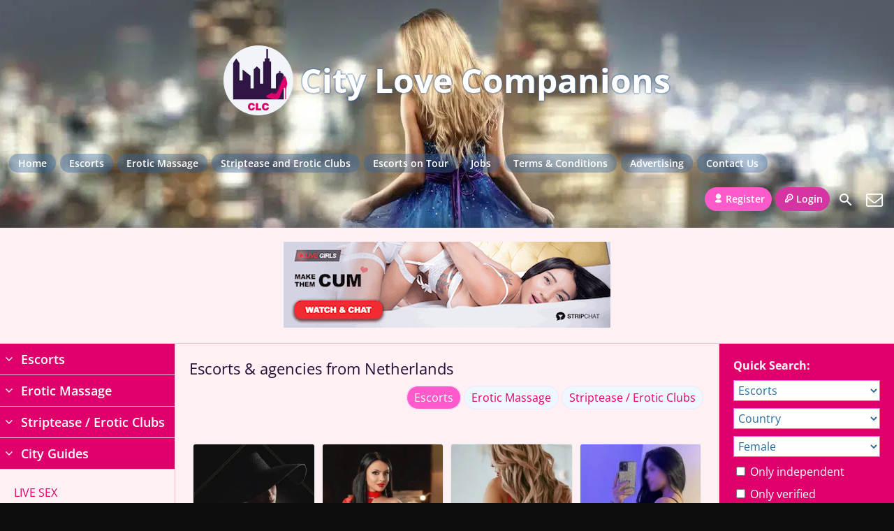

--- FILE ---
content_type: text/html; charset=UTF-8
request_url: https://city-love-companions.com/escorts/netherlands/
body_size: 52804
content:
<!DOCTYPE html>
<html lang="en-US">
<head><meta charset="UTF-8"><script>if(navigator.userAgent.match(/MSIE|Internet Explorer/i)||navigator.userAgent.match(/Trident\/7\..*?rv:11/i)){var href=document.location.href;if(!href.match(/[?&]nowprocket/)){if(href.indexOf("?")==-1){if(href.indexOf("#")==-1){document.location.href=href+"?nowprocket=1"}else{document.location.href=href.replace("#","?nowprocket=1#")}}else{if(href.indexOf("#")==-1){document.location.href=href+"&nowprocket=1"}else{document.location.href=href.replace("#","&nowprocket=1#")}}}}</script><script>(()=>{class RocketLazyLoadScripts{constructor(){this.v="2.0.4",this.userEvents=["keydown","keyup","mousedown","mouseup","mousemove","mouseover","mouseout","touchmove","touchstart","touchend","touchcancel","wheel","click","dblclick","input"],this.attributeEvents=["onblur","onclick","oncontextmenu","ondblclick","onfocus","onmousedown","onmouseenter","onmouseleave","onmousemove","onmouseout","onmouseover","onmouseup","onmousewheel","onscroll","onsubmit"]}async t(){this.i(),this.o(),/iP(ad|hone)/.test(navigator.userAgent)&&this.h(),this.u(),this.l(this),this.m(),this.k(this),this.p(this),this._(),await Promise.all([this.R(),this.L()]),this.lastBreath=Date.now(),this.S(this),this.P(),this.D(),this.O(),this.M(),await this.C(this.delayedScripts.normal),await this.C(this.delayedScripts.defer),await this.C(this.delayedScripts.async),await this.T(),await this.F(),await this.j(),await this.A(),window.dispatchEvent(new Event("rocket-allScriptsLoaded")),this.everythingLoaded=!0,this.lastTouchEnd&&await new Promise(t=>setTimeout(t,500-Date.now()+this.lastTouchEnd)),this.I(),this.H(),this.U(),this.W()}i(){this.CSPIssue=sessionStorage.getItem("rocketCSPIssue"),document.addEventListener("securitypolicyviolation",t=>{this.CSPIssue||"script-src-elem"!==t.violatedDirective||"data"!==t.blockedURI||(this.CSPIssue=!0,sessionStorage.setItem("rocketCSPIssue",!0))},{isRocket:!0})}o(){window.addEventListener("pageshow",t=>{this.persisted=t.persisted,this.realWindowLoadedFired=!0},{isRocket:!0}),window.addEventListener("pagehide",()=>{this.onFirstUserAction=null},{isRocket:!0})}h(){let t;function e(e){t=e}window.addEventListener("touchstart",e,{isRocket:!0}),window.addEventListener("touchend",function i(o){o.changedTouches[0]&&t.changedTouches[0]&&Math.abs(o.changedTouches[0].pageX-t.changedTouches[0].pageX)<10&&Math.abs(o.changedTouches[0].pageY-t.changedTouches[0].pageY)<10&&o.timeStamp-t.timeStamp<200&&(window.removeEventListener("touchstart",e,{isRocket:!0}),window.removeEventListener("touchend",i,{isRocket:!0}),"INPUT"===o.target.tagName&&"text"===o.target.type||(o.target.dispatchEvent(new TouchEvent("touchend",{target:o.target,bubbles:!0})),o.target.dispatchEvent(new MouseEvent("mouseover",{target:o.target,bubbles:!0})),o.target.dispatchEvent(new PointerEvent("click",{target:o.target,bubbles:!0,cancelable:!0,detail:1,clientX:o.changedTouches[0].clientX,clientY:o.changedTouches[0].clientY})),event.preventDefault()))},{isRocket:!0})}q(t){this.userActionTriggered||("mousemove"!==t.type||this.firstMousemoveIgnored?"keyup"===t.type||"mouseover"===t.type||"mouseout"===t.type||(this.userActionTriggered=!0,this.onFirstUserAction&&this.onFirstUserAction()):this.firstMousemoveIgnored=!0),"click"===t.type&&t.preventDefault(),t.stopPropagation(),t.stopImmediatePropagation(),"touchstart"===this.lastEvent&&"touchend"===t.type&&(this.lastTouchEnd=Date.now()),"click"===t.type&&(this.lastTouchEnd=0),this.lastEvent=t.type,t.composedPath&&t.composedPath()[0].getRootNode()instanceof ShadowRoot&&(t.rocketTarget=t.composedPath()[0]),this.savedUserEvents.push(t)}u(){this.savedUserEvents=[],this.userEventHandler=this.q.bind(this),this.userEvents.forEach(t=>window.addEventListener(t,this.userEventHandler,{passive:!1,isRocket:!0})),document.addEventListener("visibilitychange",this.userEventHandler,{isRocket:!0})}U(){this.userEvents.forEach(t=>window.removeEventListener(t,this.userEventHandler,{passive:!1,isRocket:!0})),document.removeEventListener("visibilitychange",this.userEventHandler,{isRocket:!0}),this.savedUserEvents.forEach(t=>{(t.rocketTarget||t.target).dispatchEvent(new window[t.constructor.name](t.type,t))})}m(){const t="return false",e=Array.from(this.attributeEvents,t=>"data-rocket-"+t),i="["+this.attributeEvents.join("],[")+"]",o="[data-rocket-"+this.attributeEvents.join("],[data-rocket-")+"]",s=(e,i,o)=>{o&&o!==t&&(e.setAttribute("data-rocket-"+i,o),e["rocket"+i]=new Function("event",o),e.setAttribute(i,t))};new MutationObserver(t=>{for(const n of t)"attributes"===n.type&&(n.attributeName.startsWith("data-rocket-")||this.everythingLoaded?n.attributeName.startsWith("data-rocket-")&&this.everythingLoaded&&this.N(n.target,n.attributeName.substring(12)):s(n.target,n.attributeName,n.target.getAttribute(n.attributeName))),"childList"===n.type&&n.addedNodes.forEach(t=>{if(t.nodeType===Node.ELEMENT_NODE)if(this.everythingLoaded)for(const i of[t,...t.querySelectorAll(o)])for(const t of i.getAttributeNames())e.includes(t)&&this.N(i,t.substring(12));else for(const e of[t,...t.querySelectorAll(i)])for(const t of e.getAttributeNames())this.attributeEvents.includes(t)&&s(e,t,e.getAttribute(t))})}).observe(document,{subtree:!0,childList:!0,attributeFilter:[...this.attributeEvents,...e]})}I(){this.attributeEvents.forEach(t=>{document.querySelectorAll("[data-rocket-"+t+"]").forEach(e=>{this.N(e,t)})})}N(t,e){const i=t.getAttribute("data-rocket-"+e);i&&(t.setAttribute(e,i),t.removeAttribute("data-rocket-"+e))}k(t){Object.defineProperty(HTMLElement.prototype,"onclick",{get(){return this.rocketonclick||null},set(e){this.rocketonclick=e,this.setAttribute(t.everythingLoaded?"onclick":"data-rocket-onclick","this.rocketonclick(event)")}})}S(t){function e(e,i){let o=e[i];e[i]=null,Object.defineProperty(e,i,{get:()=>o,set(s){t.everythingLoaded?o=s:e["rocket"+i]=o=s}})}e(document,"onreadystatechange"),e(window,"onload"),e(window,"onpageshow");try{Object.defineProperty(document,"readyState",{get:()=>t.rocketReadyState,set(e){t.rocketReadyState=e},configurable:!0}),document.readyState="loading"}catch(t){console.log("WPRocket DJE readyState conflict, bypassing")}}l(t){this.originalAddEventListener=EventTarget.prototype.addEventListener,this.originalRemoveEventListener=EventTarget.prototype.removeEventListener,this.savedEventListeners=[],EventTarget.prototype.addEventListener=function(e,i,o){o&&o.isRocket||!t.B(e,this)&&!t.userEvents.includes(e)||t.B(e,this)&&!t.userActionTriggered||e.startsWith("rocket-")||t.everythingLoaded?t.originalAddEventListener.call(this,e,i,o):(t.savedEventListeners.push({target:this,remove:!1,type:e,func:i,options:o}),"mouseenter"!==e&&"mouseleave"!==e||t.originalAddEventListener.call(this,e,t.savedUserEvents.push,o))},EventTarget.prototype.removeEventListener=function(e,i,o){o&&o.isRocket||!t.B(e,this)&&!t.userEvents.includes(e)||t.B(e,this)&&!t.userActionTriggered||e.startsWith("rocket-")||t.everythingLoaded?t.originalRemoveEventListener.call(this,e,i,o):t.savedEventListeners.push({target:this,remove:!0,type:e,func:i,options:o})}}J(t,e){this.savedEventListeners=this.savedEventListeners.filter(i=>{let o=i.type,s=i.target||window;return e!==o||t!==s||(this.B(o,s)&&(i.type="rocket-"+o),this.$(i),!1)})}H(){EventTarget.prototype.addEventListener=this.originalAddEventListener,EventTarget.prototype.removeEventListener=this.originalRemoveEventListener,this.savedEventListeners.forEach(t=>this.$(t))}$(t){t.remove?this.originalRemoveEventListener.call(t.target,t.type,t.func,t.options):this.originalAddEventListener.call(t.target,t.type,t.func,t.options)}p(t){let e;function i(e){return t.everythingLoaded?e:e.split(" ").map(t=>"load"===t||t.startsWith("load.")?"rocket-jquery-load":t).join(" ")}function o(o){function s(e){const s=o.fn[e];o.fn[e]=o.fn.init.prototype[e]=function(){return this[0]===window&&t.userActionTriggered&&("string"==typeof arguments[0]||arguments[0]instanceof String?arguments[0]=i(arguments[0]):"object"==typeof arguments[0]&&Object.keys(arguments[0]).forEach(t=>{const e=arguments[0][t];delete arguments[0][t],arguments[0][i(t)]=e})),s.apply(this,arguments),this}}if(o&&o.fn&&!t.allJQueries.includes(o)){const e={DOMContentLoaded:[],"rocket-DOMContentLoaded":[]};for(const t in e)document.addEventListener(t,()=>{e[t].forEach(t=>t())},{isRocket:!0});o.fn.ready=o.fn.init.prototype.ready=function(i){function s(){parseInt(o.fn.jquery)>2?setTimeout(()=>i.bind(document)(o)):i.bind(document)(o)}return"function"==typeof i&&(t.realDomReadyFired?!t.userActionTriggered||t.fauxDomReadyFired?s():e["rocket-DOMContentLoaded"].push(s):e.DOMContentLoaded.push(s)),o([])},s("on"),s("one"),s("off"),t.allJQueries.push(o)}e=o}t.allJQueries=[],o(window.jQuery),Object.defineProperty(window,"jQuery",{get:()=>e,set(t){o(t)}})}P(){const t=new Map;document.write=document.writeln=function(e){const i=document.currentScript,o=document.createRange(),s=i.parentElement;let n=t.get(i);void 0===n&&(n=i.nextSibling,t.set(i,n));const c=document.createDocumentFragment();o.setStart(c,0),c.appendChild(o.createContextualFragment(e)),s.insertBefore(c,n)}}async R(){return new Promise(t=>{this.userActionTriggered?t():this.onFirstUserAction=t})}async L(){return new Promise(t=>{document.addEventListener("DOMContentLoaded",()=>{this.realDomReadyFired=!0,t()},{isRocket:!0})})}async j(){return this.realWindowLoadedFired?Promise.resolve():new Promise(t=>{window.addEventListener("load",t,{isRocket:!0})})}M(){this.pendingScripts=[];this.scriptsMutationObserver=new MutationObserver(t=>{for(const e of t)e.addedNodes.forEach(t=>{"SCRIPT"!==t.tagName||t.noModule||t.isWPRocket||this.pendingScripts.push({script:t,promise:new Promise(e=>{const i=()=>{const i=this.pendingScripts.findIndex(e=>e.script===t);i>=0&&this.pendingScripts.splice(i,1),e()};t.addEventListener("load",i,{isRocket:!0}),t.addEventListener("error",i,{isRocket:!0}),setTimeout(i,1e3)})})})}),this.scriptsMutationObserver.observe(document,{childList:!0,subtree:!0})}async F(){await this.X(),this.pendingScripts.length?(await this.pendingScripts[0].promise,await this.F()):this.scriptsMutationObserver.disconnect()}D(){this.delayedScripts={normal:[],async:[],defer:[]},document.querySelectorAll("script[type$=rocketlazyloadscript]").forEach(t=>{t.hasAttribute("data-rocket-src")?t.hasAttribute("async")&&!1!==t.async?this.delayedScripts.async.push(t):t.hasAttribute("defer")&&!1!==t.defer||"module"===t.getAttribute("data-rocket-type")?this.delayedScripts.defer.push(t):this.delayedScripts.normal.push(t):this.delayedScripts.normal.push(t)})}async _(){await this.L();let t=[];document.querySelectorAll("script[type$=rocketlazyloadscript][data-rocket-src]").forEach(e=>{let i=e.getAttribute("data-rocket-src");if(i&&!i.startsWith("data:")){i.startsWith("//")&&(i=location.protocol+i);try{const o=new URL(i).origin;o!==location.origin&&t.push({src:o,crossOrigin:e.crossOrigin||"module"===e.getAttribute("data-rocket-type")})}catch(t){}}}),t=[...new Map(t.map(t=>[JSON.stringify(t),t])).values()],this.Y(t,"preconnect")}async G(t){if(await this.K(),!0!==t.noModule||!("noModule"in HTMLScriptElement.prototype))return new Promise(e=>{let i;function o(){(i||t).setAttribute("data-rocket-status","executed"),e()}try{if(navigator.userAgent.includes("Firefox/")||""===navigator.vendor||this.CSPIssue)i=document.createElement("script"),[...t.attributes].forEach(t=>{let e=t.nodeName;"type"!==e&&("data-rocket-type"===e&&(e="type"),"data-rocket-src"===e&&(e="src"),i.setAttribute(e,t.nodeValue))}),t.text&&(i.text=t.text),t.nonce&&(i.nonce=t.nonce),i.hasAttribute("src")?(i.addEventListener("load",o,{isRocket:!0}),i.addEventListener("error",()=>{i.setAttribute("data-rocket-status","failed-network"),e()},{isRocket:!0}),setTimeout(()=>{i.isConnected||e()},1)):(i.text=t.text,o()),i.isWPRocket=!0,t.parentNode.replaceChild(i,t);else{const i=t.getAttribute("data-rocket-type"),s=t.getAttribute("data-rocket-src");i?(t.type=i,t.removeAttribute("data-rocket-type")):t.removeAttribute("type"),t.addEventListener("load",o,{isRocket:!0}),t.addEventListener("error",i=>{this.CSPIssue&&i.target.src.startsWith("data:")?(console.log("WPRocket: CSP fallback activated"),t.removeAttribute("src"),this.G(t).then(e)):(t.setAttribute("data-rocket-status","failed-network"),e())},{isRocket:!0}),s?(t.fetchPriority="high",t.removeAttribute("data-rocket-src"),t.src=s):t.src="data:text/javascript;base64,"+window.btoa(unescape(encodeURIComponent(t.text)))}}catch(i){t.setAttribute("data-rocket-status","failed-transform"),e()}});t.setAttribute("data-rocket-status","skipped")}async C(t){const e=t.shift();return e?(e.isConnected&&await this.G(e),this.C(t)):Promise.resolve()}O(){this.Y([...this.delayedScripts.normal,...this.delayedScripts.defer,...this.delayedScripts.async],"preload")}Y(t,e){this.trash=this.trash||[];let i=!0;var o=document.createDocumentFragment();t.forEach(t=>{const s=t.getAttribute&&t.getAttribute("data-rocket-src")||t.src;if(s&&!s.startsWith("data:")){const n=document.createElement("link");n.href=s,n.rel=e,"preconnect"!==e&&(n.as="script",n.fetchPriority=i?"high":"low"),t.getAttribute&&"module"===t.getAttribute("data-rocket-type")&&(n.crossOrigin=!0),t.crossOrigin&&(n.crossOrigin=t.crossOrigin),t.integrity&&(n.integrity=t.integrity),t.nonce&&(n.nonce=t.nonce),o.appendChild(n),this.trash.push(n),i=!1}}),document.head.appendChild(o)}W(){this.trash.forEach(t=>t.remove())}async T(){try{document.readyState="interactive"}catch(t){}this.fauxDomReadyFired=!0;try{await this.K(),this.J(document,"readystatechange"),document.dispatchEvent(new Event("rocket-readystatechange")),await this.K(),document.rocketonreadystatechange&&document.rocketonreadystatechange(),await this.K(),this.J(document,"DOMContentLoaded"),document.dispatchEvent(new Event("rocket-DOMContentLoaded")),await this.K(),this.J(window,"DOMContentLoaded"),window.dispatchEvent(new Event("rocket-DOMContentLoaded"))}catch(t){console.error(t)}}async A(){try{document.readyState="complete"}catch(t){}try{await this.K(),this.J(document,"readystatechange"),document.dispatchEvent(new Event("rocket-readystatechange")),await this.K(),document.rocketonreadystatechange&&document.rocketonreadystatechange(),await this.K(),this.J(window,"load"),window.dispatchEvent(new Event("rocket-load")),await this.K(),window.rocketonload&&window.rocketonload(),await this.K(),this.allJQueries.forEach(t=>t(window).trigger("rocket-jquery-load")),await this.K(),this.J(window,"pageshow");const t=new Event("rocket-pageshow");t.persisted=this.persisted,window.dispatchEvent(t),await this.K(),window.rocketonpageshow&&window.rocketonpageshow({persisted:this.persisted})}catch(t){console.error(t)}}async K(){Date.now()-this.lastBreath>45&&(await this.X(),this.lastBreath=Date.now())}async X(){return document.hidden?new Promise(t=>setTimeout(t)):new Promise(t=>requestAnimationFrame(t))}B(t,e){return e===document&&"readystatechange"===t||(e===document&&"DOMContentLoaded"===t||(e===window&&"DOMContentLoaded"===t||(e===window&&"load"===t||e===window&&"pageshow"===t)))}static run(){(new RocketLazyLoadScripts).t()}}RocketLazyLoadScripts.run()})();</script>
	
	<meta name="viewport" content="width=device-width, height=device-height, initial-scale=1.0, maximum-scale=1.0, target-densityDpi=device-dpi, user-scalable=no">
	<title>Netherlands escorts, escort agencies and erotic city guides - CLC</title><link rel="preload" data-rocket-preload as="image" href="https://city-love-companions.com/wp-content/themes/escortwp/i/header-bg.jpg" fetchpriority="high">
	<link rel="profile" href="https://gmpg.org/xfn/11">
	<link rel="pingback" href="https://city-love-companions.com/xmlrpc.php">
	<meta name='robots' content='index, follow, max-image-preview:large, max-snippet:-1, max-video-preview:-1' />
	<style>img:is([sizes="auto" i], [sizes^="auto," i]) { contain-intrinsic-size: 3000px 1500px }</style>
	
	<!-- This site is optimized with the Yoast SEO Premium plugin v26.4 (Yoast SEO v26.4) - https://yoast.com/wordpress/plugins/seo/ -->
	<meta name="description" content="Netherlands escorts, escort agencies, private houses, brothels and red light areas in the Netherlands erotic city guides of City Love Companions (CLC)" />
	<link rel="canonical" href="https://city-love-companions.com/escorts/netherlands/" />
	<meta property="og:locale" content="en_US" />
	<meta property="og:type" content="article" />
	<meta property="og:title" content="Netherlands escorts, escort agencies and erotic city guides - CLC" />
	<meta property="og:description" content="Netherlands escorts, escort agencies, private houses, brothels and red light areas in the Netherlands erotic city guides of City Love Companions (CLC)" />
	<meta property="og:url" content="https://city-love-companions.com/escorts/netherlands/" />
	<meta property="og:site_name" content="City Love Companions" />
	<meta property="og:image" content="https://city-love-companions.com/wp-content/uploads/2023/01/Edinburgh-escorts.01.jpg" />
	<meta property="og:image:width" content="1000" />
	<meta property="og:image:height" content="781" />
	<meta property="og:image:type" content="image/jpeg" />
	<meta name="twitter:card" content="summary_large_image" />
	<meta name="twitter:site" content="@city_companions" />
	<script type="application/ld+json" class="yoast-schema-graph">{"@context":"https://schema.org","@graph":[{"@type":"CollectionPage","@id":"https://city-love-companions.com/escorts/netherlands/","url":"https://city-love-companions.com/escorts/netherlands/","name":"Netherlands escorts, escort agencies and erotic city guides - CLC","isPartOf":{"@id":"https://city-love-companions.com/#website"},"description":"Netherlands escorts, escort agencies, private houses, brothels and red light areas in the Netherlands erotic city guides of City Love Companions (CLC)","breadcrumb":{"@id":"https://city-love-companions.com/escorts/netherlands/#breadcrumb"},"inLanguage":"en-US"},{"@type":"BreadcrumbList","@id":"https://city-love-companions.com/escorts/netherlands/#breadcrumb","itemListElement":[{"@type":"ListItem","position":1,"name":"Home","item":"https://city-love-companions.com/"},{"@type":"ListItem","position":2,"name":"Netherlands"}]},{"@type":"WebSite","@id":"https://city-love-companions.com/#website","url":"https://city-love-companions.com/","name":"City Love Companions","description":"International city guides and online directory of escorts and other erotic services","publisher":{"@id":"https://city-love-companions.com/#organization"},"alternateName":"CLC","potentialAction":[{"@type":"SearchAction","target":{"@type":"EntryPoint","urlTemplate":"https://city-love-companions.com/?s={search_term_string}"},"query-input":{"@type":"PropertyValueSpecification","valueRequired":true,"valueName":"search_term_string"}}],"inLanguage":"en-US"},{"@type":"Organization","@id":"https://city-love-companions.com/#organization","name":"City Love Companions","alternateName":"International city guides and online directory of escorts and other erotic services","url":"https://city-love-companions.com/","logo":{"@type":"ImageObject","inLanguage":"en-US","@id":"https://city-love-companions.com/#/schema/logo/image/","url":"https://city-love-companions.com/wp-content/uploads/2020/12/1551363124393.png","contentUrl":"https://city-love-companions.com/wp-content/uploads/2020/12/1551363124393.png","width":200,"height":200,"caption":"City Love Companions"},"image":{"@id":"https://city-love-companions.com/#/schema/logo/image/"},"sameAs":["https://www.facebook.com/milana.slavicheva","https://x.com/city_companions","https://www.instagram.com/city_love_companions/","https://www.youtube.com/channel/UCXAkqOTUzP1NtJ9ie4EVmdA"],"description":"International city guides and online directory of escort agencies, independent escorts, erotic massage salons, independent erotic masseuses, striptease and other erotic clubs, independent strippers, and other erotic services","email":"info@city-love-companions.com"}]}</script>
	<!-- / Yoast SEO Premium plugin. -->


<link rel='dns-prefetch' href='//fonts.googleapis.com' />
<link rel="alternate" type="application/rss+xml" title="City Love Companions &raquo; Netherlands Es/Ag Countries Feed" href="https://city-love-companions.com/escorts/netherlands/feed/" />
		<!-- This site uses the Google Analytics by MonsterInsights plugin v9.2.2 - Using Analytics tracking - https://www.monsterinsights.com/ -->
							<script type="rocketlazyloadscript" data-rocket-src="//www.googletagmanager.com/gtag/js?id=G-BLP1CEZFR9"  data-cfasync="false" data-wpfc-render="false" data-rocket-type="text/javascript" async></script>
			<script type="rocketlazyloadscript" data-cfasync="false" data-wpfc-render="false" data-rocket-type="text/javascript">
				var mi_version = '9.2.2';
				var mi_track_user = true;
				var mi_no_track_reason = '';
								var MonsterInsightsDefaultLocations = {"page_location":"https:\/\/city-love-companions.com\/escorts\/netherlands\/"};
				if ( typeof MonsterInsightsPrivacyGuardFilter === 'function' ) {
					var MonsterInsightsLocations = (typeof MonsterInsightsExcludeQuery === 'object') ? MonsterInsightsPrivacyGuardFilter( MonsterInsightsExcludeQuery ) : MonsterInsightsPrivacyGuardFilter( MonsterInsightsDefaultLocations );
				} else {
					var MonsterInsightsLocations = (typeof MonsterInsightsExcludeQuery === 'object') ? MonsterInsightsExcludeQuery : MonsterInsightsDefaultLocations;
				}

								var disableStrs = [
										'ga-disable-G-BLP1CEZFR9',
									];

				/* Function to detect opted out users */
				function __gtagTrackerIsOptedOut() {
					for (var index = 0; index < disableStrs.length; index++) {
						if (document.cookie.indexOf(disableStrs[index] + '=true') > -1) {
							return true;
						}
					}

					return false;
				}

				/* Disable tracking if the opt-out cookie exists. */
				if (__gtagTrackerIsOptedOut()) {
					for (var index = 0; index < disableStrs.length; index++) {
						window[disableStrs[index]] = true;
					}
				}

				/* Opt-out function */
				function __gtagTrackerOptout() {
					for (var index = 0; index < disableStrs.length; index++) {
						document.cookie = disableStrs[index] + '=true; expires=Thu, 31 Dec 2099 23:59:59 UTC; path=/';
						window[disableStrs[index]] = true;
					}
				}

				if ('undefined' === typeof gaOptout) {
					function gaOptout() {
						__gtagTrackerOptout();
					}
				}
								window.dataLayer = window.dataLayer || [];

				window.MonsterInsightsDualTracker = {
					helpers: {},
					trackers: {},
				};
				if (mi_track_user) {
					function __gtagDataLayer() {
						dataLayer.push(arguments);
					}

					function __gtagTracker(type, name, parameters) {
						if (!parameters) {
							parameters = {};
						}

						if (parameters.send_to) {
							__gtagDataLayer.apply(null, arguments);
							return;
						}

						if (type === 'event') {
														parameters.send_to = monsterinsights_frontend.v4_id;
							var hookName = name;
							if (typeof parameters['event_category'] !== 'undefined') {
								hookName = parameters['event_category'] + ':' + name;
							}

							if (typeof MonsterInsightsDualTracker.trackers[hookName] !== 'undefined') {
								MonsterInsightsDualTracker.trackers[hookName](parameters);
							} else {
								__gtagDataLayer('event', name, parameters);
							}
							
						} else {
							__gtagDataLayer.apply(null, arguments);
						}
					}

					__gtagTracker('js', new Date());
					__gtagTracker('set', {
						'developer_id.dZGIzZG': true,
											});
					if ( MonsterInsightsLocations.page_location ) {
						__gtagTracker('set', MonsterInsightsLocations);
					}
										__gtagTracker('config', 'G-BLP1CEZFR9', {"forceSSL":"true","link_attribution":"true"} );
															window.gtag = __gtagTracker;										(function () {
						/* https://developers.google.com/analytics/devguides/collection/analyticsjs/ */
						/* ga and __gaTracker compatibility shim. */
						var noopfn = function () {
							return null;
						};
						var newtracker = function () {
							return new Tracker();
						};
						var Tracker = function () {
							return null;
						};
						var p = Tracker.prototype;
						p.get = noopfn;
						p.set = noopfn;
						p.send = function () {
							var args = Array.prototype.slice.call(arguments);
							args.unshift('send');
							__gaTracker.apply(null, args);
						};
						var __gaTracker = function () {
							var len = arguments.length;
							if (len === 0) {
								return;
							}
							var f = arguments[len - 1];
							if (typeof f !== 'object' || f === null || typeof f.hitCallback !== 'function') {
								if ('send' === arguments[0]) {
									var hitConverted, hitObject = false, action;
									if ('event' === arguments[1]) {
										if ('undefined' !== typeof arguments[3]) {
											hitObject = {
												'eventAction': arguments[3],
												'eventCategory': arguments[2],
												'eventLabel': arguments[4],
												'value': arguments[5] ? arguments[5] : 1,
											}
										}
									}
									if ('pageview' === arguments[1]) {
										if ('undefined' !== typeof arguments[2]) {
											hitObject = {
												'eventAction': 'page_view',
												'page_path': arguments[2],
											}
										}
									}
									if (typeof arguments[2] === 'object') {
										hitObject = arguments[2];
									}
									if (typeof arguments[5] === 'object') {
										Object.assign(hitObject, arguments[5]);
									}
									if ('undefined' !== typeof arguments[1].hitType) {
										hitObject = arguments[1];
										if ('pageview' === hitObject.hitType) {
											hitObject.eventAction = 'page_view';
										}
									}
									if (hitObject) {
										action = 'timing' === arguments[1].hitType ? 'timing_complete' : hitObject.eventAction;
										hitConverted = mapArgs(hitObject);
										__gtagTracker('event', action, hitConverted);
									}
								}
								return;
							}

							function mapArgs(args) {
								var arg, hit = {};
								var gaMap = {
									'eventCategory': 'event_category',
									'eventAction': 'event_action',
									'eventLabel': 'event_label',
									'eventValue': 'event_value',
									'nonInteraction': 'non_interaction',
									'timingCategory': 'event_category',
									'timingVar': 'name',
									'timingValue': 'value',
									'timingLabel': 'event_label',
									'page': 'page_path',
									'location': 'page_location',
									'title': 'page_title',
									'referrer' : 'page_referrer',
								};
								for (arg in args) {
																		if (!(!args.hasOwnProperty(arg) || !gaMap.hasOwnProperty(arg))) {
										hit[gaMap[arg]] = args[arg];
									} else {
										hit[arg] = args[arg];
									}
								}
								return hit;
							}

							try {
								f.hitCallback();
							} catch (ex) {
							}
						};
						__gaTracker.create = newtracker;
						__gaTracker.getByName = newtracker;
						__gaTracker.getAll = function () {
							return [];
						};
						__gaTracker.remove = noopfn;
						__gaTracker.loaded = true;
						window['__gaTracker'] = __gaTracker;
					})();
									} else {
										console.log("");
					(function () {
						function __gtagTracker() {
							return null;
						}

						window['__gtagTracker'] = __gtagTracker;
						window['gtag'] = __gtagTracker;
					})();
									}
			</script>
				<!-- / Google Analytics by MonsterInsights -->
		<link rel='stylesheet' id='wp-block-library-css' href='https://city-love-companions.com/wp-includes/css/dist/block-library/style.min.css?ver=6.8.3' type='text/css' media='all' />
<style id='classic-theme-styles-inline-css' type='text/css'>
/*! This file is auto-generated */
.wp-block-button__link{color:#fff;background-color:#32373c;border-radius:9999px;box-shadow:none;text-decoration:none;padding:calc(.667em + 2px) calc(1.333em + 2px);font-size:1.125em}.wp-block-file__button{background:#32373c;color:#fff;text-decoration:none}
</style>
<style id='global-styles-inline-css' type='text/css'>
:root{--wp--preset--aspect-ratio--square: 1;--wp--preset--aspect-ratio--4-3: 4/3;--wp--preset--aspect-ratio--3-4: 3/4;--wp--preset--aspect-ratio--3-2: 3/2;--wp--preset--aspect-ratio--2-3: 2/3;--wp--preset--aspect-ratio--16-9: 16/9;--wp--preset--aspect-ratio--9-16: 9/16;--wp--preset--color--black: #000000;--wp--preset--color--cyan-bluish-gray: #abb8c3;--wp--preset--color--white: #ffffff;--wp--preset--color--pale-pink: #f78da7;--wp--preset--color--vivid-red: #cf2e2e;--wp--preset--color--luminous-vivid-orange: #ff6900;--wp--preset--color--luminous-vivid-amber: #fcb900;--wp--preset--color--light-green-cyan: #7bdcb5;--wp--preset--color--vivid-green-cyan: #00d084;--wp--preset--color--pale-cyan-blue: #8ed1fc;--wp--preset--color--vivid-cyan-blue: #0693e3;--wp--preset--color--vivid-purple: #9b51e0;--wp--preset--gradient--vivid-cyan-blue-to-vivid-purple: linear-gradient(135deg,rgba(6,147,227,1) 0%,rgb(155,81,224) 100%);--wp--preset--gradient--light-green-cyan-to-vivid-green-cyan: linear-gradient(135deg,rgb(122,220,180) 0%,rgb(0,208,130) 100%);--wp--preset--gradient--luminous-vivid-amber-to-luminous-vivid-orange: linear-gradient(135deg,rgba(252,185,0,1) 0%,rgba(255,105,0,1) 100%);--wp--preset--gradient--luminous-vivid-orange-to-vivid-red: linear-gradient(135deg,rgba(255,105,0,1) 0%,rgb(207,46,46) 100%);--wp--preset--gradient--very-light-gray-to-cyan-bluish-gray: linear-gradient(135deg,rgb(238,238,238) 0%,rgb(169,184,195) 100%);--wp--preset--gradient--cool-to-warm-spectrum: linear-gradient(135deg,rgb(74,234,220) 0%,rgb(151,120,209) 20%,rgb(207,42,186) 40%,rgb(238,44,130) 60%,rgb(251,105,98) 80%,rgb(254,248,76) 100%);--wp--preset--gradient--blush-light-purple: linear-gradient(135deg,rgb(255,206,236) 0%,rgb(152,150,240) 100%);--wp--preset--gradient--blush-bordeaux: linear-gradient(135deg,rgb(254,205,165) 0%,rgb(254,45,45) 50%,rgb(107,0,62) 100%);--wp--preset--gradient--luminous-dusk: linear-gradient(135deg,rgb(255,203,112) 0%,rgb(199,81,192) 50%,rgb(65,88,208) 100%);--wp--preset--gradient--pale-ocean: linear-gradient(135deg,rgb(255,245,203) 0%,rgb(182,227,212) 50%,rgb(51,167,181) 100%);--wp--preset--gradient--electric-grass: linear-gradient(135deg,rgb(202,248,128) 0%,rgb(113,206,126) 100%);--wp--preset--gradient--midnight: linear-gradient(135deg,rgb(2,3,129) 0%,rgb(40,116,252) 100%);--wp--preset--font-size--small: 13px;--wp--preset--font-size--medium: 20px;--wp--preset--font-size--large: 36px;--wp--preset--font-size--x-large: 42px;--wp--preset--spacing--20: 0.44rem;--wp--preset--spacing--30: 0.67rem;--wp--preset--spacing--40: 1rem;--wp--preset--spacing--50: 1.5rem;--wp--preset--spacing--60: 2.25rem;--wp--preset--spacing--70: 3.38rem;--wp--preset--spacing--80: 5.06rem;--wp--preset--shadow--natural: 6px 6px 9px rgba(0, 0, 0, 0.2);--wp--preset--shadow--deep: 12px 12px 50px rgba(0, 0, 0, 0.4);--wp--preset--shadow--sharp: 6px 6px 0px rgba(0, 0, 0, 0.2);--wp--preset--shadow--outlined: 6px 6px 0px -3px rgba(255, 255, 255, 1), 6px 6px rgba(0, 0, 0, 1);--wp--preset--shadow--crisp: 6px 6px 0px rgba(0, 0, 0, 1);}:where(.is-layout-flex){gap: 0.5em;}:where(.is-layout-grid){gap: 0.5em;}body .is-layout-flex{display: flex;}.is-layout-flex{flex-wrap: wrap;align-items: center;}.is-layout-flex > :is(*, div){margin: 0;}body .is-layout-grid{display: grid;}.is-layout-grid > :is(*, div){margin: 0;}:where(.wp-block-columns.is-layout-flex){gap: 2em;}:where(.wp-block-columns.is-layout-grid){gap: 2em;}:where(.wp-block-post-template.is-layout-flex){gap: 1.25em;}:where(.wp-block-post-template.is-layout-grid){gap: 1.25em;}.has-black-color{color: var(--wp--preset--color--black) !important;}.has-cyan-bluish-gray-color{color: var(--wp--preset--color--cyan-bluish-gray) !important;}.has-white-color{color: var(--wp--preset--color--white) !important;}.has-pale-pink-color{color: var(--wp--preset--color--pale-pink) !important;}.has-vivid-red-color{color: var(--wp--preset--color--vivid-red) !important;}.has-luminous-vivid-orange-color{color: var(--wp--preset--color--luminous-vivid-orange) !important;}.has-luminous-vivid-amber-color{color: var(--wp--preset--color--luminous-vivid-amber) !important;}.has-light-green-cyan-color{color: var(--wp--preset--color--light-green-cyan) !important;}.has-vivid-green-cyan-color{color: var(--wp--preset--color--vivid-green-cyan) !important;}.has-pale-cyan-blue-color{color: var(--wp--preset--color--pale-cyan-blue) !important;}.has-vivid-cyan-blue-color{color: var(--wp--preset--color--vivid-cyan-blue) !important;}.has-vivid-purple-color{color: var(--wp--preset--color--vivid-purple) !important;}.has-black-background-color{background-color: var(--wp--preset--color--black) !important;}.has-cyan-bluish-gray-background-color{background-color: var(--wp--preset--color--cyan-bluish-gray) !important;}.has-white-background-color{background-color: var(--wp--preset--color--white) !important;}.has-pale-pink-background-color{background-color: var(--wp--preset--color--pale-pink) !important;}.has-vivid-red-background-color{background-color: var(--wp--preset--color--vivid-red) !important;}.has-luminous-vivid-orange-background-color{background-color: var(--wp--preset--color--luminous-vivid-orange) !important;}.has-luminous-vivid-amber-background-color{background-color: var(--wp--preset--color--luminous-vivid-amber) !important;}.has-light-green-cyan-background-color{background-color: var(--wp--preset--color--light-green-cyan) !important;}.has-vivid-green-cyan-background-color{background-color: var(--wp--preset--color--vivid-green-cyan) !important;}.has-pale-cyan-blue-background-color{background-color: var(--wp--preset--color--pale-cyan-blue) !important;}.has-vivid-cyan-blue-background-color{background-color: var(--wp--preset--color--vivid-cyan-blue) !important;}.has-vivid-purple-background-color{background-color: var(--wp--preset--color--vivid-purple) !important;}.has-black-border-color{border-color: var(--wp--preset--color--black) !important;}.has-cyan-bluish-gray-border-color{border-color: var(--wp--preset--color--cyan-bluish-gray) !important;}.has-white-border-color{border-color: var(--wp--preset--color--white) !important;}.has-pale-pink-border-color{border-color: var(--wp--preset--color--pale-pink) !important;}.has-vivid-red-border-color{border-color: var(--wp--preset--color--vivid-red) !important;}.has-luminous-vivid-orange-border-color{border-color: var(--wp--preset--color--luminous-vivid-orange) !important;}.has-luminous-vivid-amber-border-color{border-color: var(--wp--preset--color--luminous-vivid-amber) !important;}.has-light-green-cyan-border-color{border-color: var(--wp--preset--color--light-green-cyan) !important;}.has-vivid-green-cyan-border-color{border-color: var(--wp--preset--color--vivid-green-cyan) !important;}.has-pale-cyan-blue-border-color{border-color: var(--wp--preset--color--pale-cyan-blue) !important;}.has-vivid-cyan-blue-border-color{border-color: var(--wp--preset--color--vivid-cyan-blue) !important;}.has-vivid-purple-border-color{border-color: var(--wp--preset--color--vivid-purple) !important;}.has-vivid-cyan-blue-to-vivid-purple-gradient-background{background: var(--wp--preset--gradient--vivid-cyan-blue-to-vivid-purple) !important;}.has-light-green-cyan-to-vivid-green-cyan-gradient-background{background: var(--wp--preset--gradient--light-green-cyan-to-vivid-green-cyan) !important;}.has-luminous-vivid-amber-to-luminous-vivid-orange-gradient-background{background: var(--wp--preset--gradient--luminous-vivid-amber-to-luminous-vivid-orange) !important;}.has-luminous-vivid-orange-to-vivid-red-gradient-background{background: var(--wp--preset--gradient--luminous-vivid-orange-to-vivid-red) !important;}.has-very-light-gray-to-cyan-bluish-gray-gradient-background{background: var(--wp--preset--gradient--very-light-gray-to-cyan-bluish-gray) !important;}.has-cool-to-warm-spectrum-gradient-background{background: var(--wp--preset--gradient--cool-to-warm-spectrum) !important;}.has-blush-light-purple-gradient-background{background: var(--wp--preset--gradient--blush-light-purple) !important;}.has-blush-bordeaux-gradient-background{background: var(--wp--preset--gradient--blush-bordeaux) !important;}.has-luminous-dusk-gradient-background{background: var(--wp--preset--gradient--luminous-dusk) !important;}.has-pale-ocean-gradient-background{background: var(--wp--preset--gradient--pale-ocean) !important;}.has-electric-grass-gradient-background{background: var(--wp--preset--gradient--electric-grass) !important;}.has-midnight-gradient-background{background: var(--wp--preset--gradient--midnight) !important;}.has-small-font-size{font-size: var(--wp--preset--font-size--small) !important;}.has-medium-font-size{font-size: var(--wp--preset--font-size--medium) !important;}.has-large-font-size{font-size: var(--wp--preset--font-size--large) !important;}.has-x-large-font-size{font-size: var(--wp--preset--font-size--x-large) !important;}
:where(.wp-block-post-template.is-layout-flex){gap: 1.25em;}:where(.wp-block-post-template.is-layout-grid){gap: 1.25em;}
:where(.wp-block-columns.is-layout-flex){gap: 2em;}:where(.wp-block-columns.is-layout-grid){gap: 2em;}
:root :where(.wp-block-pullquote){font-size: 1.5em;line-height: 1.6;}
</style>
<link rel='stylesheet' id='bbp-default-css' href='https://city-love-companions.com/wp-content/plugins/bbpress/templates/default/css/bbpress.min.css?ver=2.6.14' type='text/css' media='all' />
<link rel='stylesheet' id='cookie-notice-front-css' href='https://city-love-companions.com/wp-content/plugins/cookie-notice/css/front.min.css?ver=2.5.10' type='text/css' media='all' />
<style type="text/css">@font-face {font-family:Open Sans;font-style:normal;font-weight:400;src:url(/cf-fonts/s/open-sans/5.0.20/cyrillic-ext/400/normal.woff2);unicode-range:U+0460-052F,U+1C80-1C88,U+20B4,U+2DE0-2DFF,U+A640-A69F,U+FE2E-FE2F;font-display:swap;}@font-face {font-family:Open Sans;font-style:normal;font-weight:400;src:url(/cf-fonts/s/open-sans/5.0.20/greek-ext/400/normal.woff2);unicode-range:U+1F00-1FFF;font-display:swap;}@font-face {font-family:Open Sans;font-style:normal;font-weight:400;src:url(/cf-fonts/s/open-sans/5.0.20/greek/400/normal.woff2);unicode-range:U+0370-03FF;font-display:swap;}@font-face {font-family:Open Sans;font-style:normal;font-weight:400;src:url(/cf-fonts/s/open-sans/5.0.20/cyrillic/400/normal.woff2);unicode-range:U+0301,U+0400-045F,U+0490-0491,U+04B0-04B1,U+2116;font-display:swap;}@font-face {font-family:Open Sans;font-style:normal;font-weight:400;src:url(/cf-fonts/s/open-sans/5.0.20/latin-ext/400/normal.woff2);unicode-range:U+0100-02AF,U+0304,U+0308,U+0329,U+1E00-1E9F,U+1EF2-1EFF,U+2020,U+20A0-20AB,U+20AD-20CF,U+2113,U+2C60-2C7F,U+A720-A7FF;font-display:swap;}@font-face {font-family:Open Sans;font-style:normal;font-weight:400;src:url(/cf-fonts/s/open-sans/5.0.20/vietnamese/400/normal.woff2);unicode-range:U+0102-0103,U+0110-0111,U+0128-0129,U+0168-0169,U+01A0-01A1,U+01AF-01B0,U+0300-0301,U+0303-0304,U+0308-0309,U+0323,U+0329,U+1EA0-1EF9,U+20AB;font-display:swap;}@font-face {font-family:Open Sans;font-style:normal;font-weight:400;src:url(/cf-fonts/s/open-sans/5.0.20/latin/400/normal.woff2);unicode-range:U+0000-00FF,U+0131,U+0152-0153,U+02BB-02BC,U+02C6,U+02DA,U+02DC,U+0304,U+0308,U+0329,U+2000-206F,U+2074,U+20AC,U+2122,U+2191,U+2193,U+2212,U+2215,U+FEFF,U+FFFD;font-display:swap;}@font-face {font-family:Open Sans;font-style:normal;font-weight:400;src:url(/cf-fonts/s/open-sans/5.0.20/hebrew/400/normal.woff2);unicode-range:U+0590-05FF,U+200C-2010,U+20AA,U+25CC,U+FB1D-FB4F;font-display:swap;}@font-face {font-family:Open Sans;font-style:normal;font-weight:600;src:url(/cf-fonts/s/open-sans/5.0.20/greek-ext/600/normal.woff2);unicode-range:U+1F00-1FFF;font-display:swap;}@font-face {font-family:Open Sans;font-style:normal;font-weight:600;src:url(/cf-fonts/s/open-sans/5.0.20/latin/600/normal.woff2);unicode-range:U+0000-00FF,U+0131,U+0152-0153,U+02BB-02BC,U+02C6,U+02DA,U+02DC,U+0304,U+0308,U+0329,U+2000-206F,U+2074,U+20AC,U+2122,U+2191,U+2193,U+2212,U+2215,U+FEFF,U+FFFD;font-display:swap;}@font-face {font-family:Open Sans;font-style:normal;font-weight:600;src:url(/cf-fonts/s/open-sans/5.0.20/hebrew/600/normal.woff2);unicode-range:U+0590-05FF,U+200C-2010,U+20AA,U+25CC,U+FB1D-FB4F;font-display:swap;}@font-face {font-family:Open Sans;font-style:normal;font-weight:600;src:url(/cf-fonts/s/open-sans/5.0.20/cyrillic/600/normal.woff2);unicode-range:U+0301,U+0400-045F,U+0490-0491,U+04B0-04B1,U+2116;font-display:swap;}@font-face {font-family:Open Sans;font-style:normal;font-weight:600;src:url(/cf-fonts/s/open-sans/5.0.20/cyrillic-ext/600/normal.woff2);unicode-range:U+0460-052F,U+1C80-1C88,U+20B4,U+2DE0-2DFF,U+A640-A69F,U+FE2E-FE2F;font-display:swap;}@font-face {font-family:Open Sans;font-style:normal;font-weight:600;src:url(/cf-fonts/s/open-sans/5.0.20/latin-ext/600/normal.woff2);unicode-range:U+0100-02AF,U+0304,U+0308,U+0329,U+1E00-1E9F,U+1EF2-1EFF,U+2020,U+20A0-20AB,U+20AD-20CF,U+2113,U+2C60-2C7F,U+A720-A7FF;font-display:swap;}@font-face {font-family:Open Sans;font-style:normal;font-weight:600;src:url(/cf-fonts/s/open-sans/5.0.20/vietnamese/600/normal.woff2);unicode-range:U+0102-0103,U+0110-0111,U+0128-0129,U+0168-0169,U+01A0-01A1,U+01AF-01B0,U+0300-0301,U+0303-0304,U+0308-0309,U+0323,U+0329,U+1EA0-1EF9,U+20AB;font-display:swap;}@font-face {font-family:Open Sans;font-style:normal;font-weight:600;src:url(/cf-fonts/s/open-sans/5.0.20/greek/600/normal.woff2);unicode-range:U+0370-03FF;font-display:swap;}@font-face {font-family:Open Sans;font-style:normal;font-weight:700;src:url(/cf-fonts/s/open-sans/5.0.20/latin-ext/700/normal.woff2);unicode-range:U+0100-02AF,U+0304,U+0308,U+0329,U+1E00-1E9F,U+1EF2-1EFF,U+2020,U+20A0-20AB,U+20AD-20CF,U+2113,U+2C60-2C7F,U+A720-A7FF;font-display:swap;}@font-face {font-family:Open Sans;font-style:normal;font-weight:700;src:url(/cf-fonts/s/open-sans/5.0.20/cyrillic/700/normal.woff2);unicode-range:U+0301,U+0400-045F,U+0490-0491,U+04B0-04B1,U+2116;font-display:swap;}@font-face {font-family:Open Sans;font-style:normal;font-weight:700;src:url(/cf-fonts/s/open-sans/5.0.20/cyrillic-ext/700/normal.woff2);unicode-range:U+0460-052F,U+1C80-1C88,U+20B4,U+2DE0-2DFF,U+A640-A69F,U+FE2E-FE2F;font-display:swap;}@font-face {font-family:Open Sans;font-style:normal;font-weight:700;src:url(/cf-fonts/s/open-sans/5.0.20/latin/700/normal.woff2);unicode-range:U+0000-00FF,U+0131,U+0152-0153,U+02BB-02BC,U+02C6,U+02DA,U+02DC,U+0304,U+0308,U+0329,U+2000-206F,U+2074,U+20AC,U+2122,U+2191,U+2193,U+2212,U+2215,U+FEFF,U+FFFD;font-display:swap;}@font-face {font-family:Open Sans;font-style:normal;font-weight:700;src:url(/cf-fonts/s/open-sans/5.0.20/vietnamese/700/normal.woff2);unicode-range:U+0102-0103,U+0110-0111,U+0128-0129,U+0168-0169,U+01A0-01A1,U+01AF-01B0,U+0300-0301,U+0303-0304,U+0308-0309,U+0323,U+0329,U+1EA0-1EF9,U+20AB;font-display:swap;}@font-face {font-family:Open Sans;font-style:normal;font-weight:700;src:url(/cf-fonts/s/open-sans/5.0.20/greek-ext/700/normal.woff2);unicode-range:U+1F00-1FFF;font-display:swap;}@font-face {font-family:Open Sans;font-style:normal;font-weight:700;src:url(/cf-fonts/s/open-sans/5.0.20/hebrew/700/normal.woff2);unicode-range:U+0590-05FF,U+200C-2010,U+20AA,U+25CC,U+FB1D-FB4F;font-display:swap;}@font-face {font-family:Open Sans;font-style:normal;font-weight:700;src:url(/cf-fonts/s/open-sans/5.0.20/greek/700/normal.woff2);unicode-range:U+0370-03FF;font-display:swap;}</style>
<link data-minify="1" rel='stylesheet' id='main-css-file-css' href='https://city-love-companions.com/wp-content/cache/background-css/1/city-love-companions.com/wp-content/cache/min/1/wp-content/themes/escortwp/style.css?ver=1761077067&wpr_t=1764525270' type='text/css' media='all' />
<link data-minify="1" rel='stylesheet' id='icon-font-css' href='https://city-love-companions.com/wp-content/cache/min/1/wp-content/themes/escortwp/css/icon-font/style.css?ver=1761077067' type='text/css' media='all' />
<link data-minify="1" rel='stylesheet' id='responsive-css' href='https://city-love-companions.com/wp-content/cache/min/1/wp-content/themes/escortwp/css/responsive.css?ver=1761077067' type='text/css' media='all' />
<link rel='stylesheet' id='select2-css' href='https://city-love-companions.com/wp-content/themes/escortwp/css/select2.min.css?ver=6.8.3' type='text/css' media='all' />
<link data-minify="1" rel='stylesheet' id='social-sharing-css' href='https://city-love-companions.com/wp-content/cache/min/1/wp-content/themes/escortwp/css/social-sharing.css?ver=1761077067' type='text/css' media='all' />
<link rel='stylesheet' id='jquery-fancybox-css' href='https://city-love-companions.com/wp-content/themes/escortwp/css/jquery.fancybox.min.css?ver=6.8.3' type='text/css' media='all' />
<link rel='stylesheet' id='owl-carousel-css-css' href='https://city-love-companions.com/wp-content/cache/background-css/1/city-love-companions.com/wp-content/themes/escortwp/css/owl.carousel.min.css?ver=6.8.3&wpr_t=1764525270' type='text/css' media='all' />
<!--n2css--><!--n2js--><script type="rocketlazyloadscript" data-rocket-type="text/javascript" data-rocket-src="https://city-love-companions.com/wp-content/plugins/google-analytics-premium/assets/js/frontend-gtag.min.js?ver=9.2.2" id="monsterinsights-frontend-script-js" async="async" data-wp-strategy="async"></script>
<script data-cfasync="false" data-wpfc-render="false" type="text/javascript" id='monsterinsights-frontend-script-js-extra'>/* <![CDATA[ */
var monsterinsights_frontend = {"js_events_tracking":"true","download_extensions":"doc,pdf,ppt,zip,xls,docx,pptx,xlsx","inbound_paths":"[{\"path\":\"\\\/go\\\/\",\"label\":\"affiliate\"},{\"path\":\"\\\/recommend\\\/\",\"label\":\"affiliate\"}]","home_url":"https:\/\/city-love-companions.com","hash_tracking":"false","v4_id":"G-BLP1CEZFR9"};/* ]]> */
</script>
<script type="rocketlazyloadscript" data-rocket-type="text/javascript" id="cookie-notice-front-js-before">
/* <![CDATA[ */
var cnArgs = {"ajaxUrl":"https:\/\/city-love-companions.com\/wp-admin\/admin-ajax.php","nonce":"f95eef7a55","hideEffect":"fade","position":"bottom","onScroll":false,"onScrollOffset":100,"onClick":false,"cookieName":"cookie_notice_accepted","cookieTime":2592000,"cookieTimeRejected":2592000,"globalCookie":false,"redirection":false,"cache":true,"revokeCookies":false,"revokeCookiesOpt":"automatic"};
/* ]]> */
</script>
<script type="rocketlazyloadscript" data-rocket-type="text/javascript" data-rocket-src="https://city-love-companions.com/wp-content/plugins/cookie-notice/js/front.min.js?ver=2.5.10" id="cookie-notice-front-js" data-rocket-defer defer></script>
<script type="rocketlazyloadscript" data-rocket-type="text/javascript" data-rocket-src="https://city-love-companions.com/wp-includes/js/jquery/jquery.min.js?ver=3.7.1" id="jquery-core-js"></script>
<script type="rocketlazyloadscript" data-rocket-type="text/javascript" data-rocket-src="https://city-love-companions.com/wp-includes/js/jquery/jquery-migrate.min.js?ver=3.4.1" id="jquery-migrate-js" data-rocket-defer defer></script>
<script type="rocketlazyloadscript" data-rocket-type="text/javascript" data-rocket-src="https://city-love-companions.com/wp-content/themes/escortwp/js/select2.min.js?ver=6.8.3" id="select2-js" data-rocket-defer defer></script>
<script type="rocketlazyloadscript" data-minify="1" data-rocket-type="text/javascript" data-rocket-src="https://city-love-companions.com/wp-content/cache/min/1/wp-content/themes/escortwp/js/dolceescort.js?ver=1761077067" id="dolcejs-js" data-rocket-defer defer></script>
<script type="rocketlazyloadscript" data-minify="1" data-rocket-type="text/javascript" data-rocket-src="https://city-love-companions.com/wp-content/cache/min/1/wp-content/themes/escortwp/js/js.cookie.js?ver=1761077067" id="js-cookie-js" data-rocket-defer defer></script>
<script type="rocketlazyloadscript" data-rocket-type="text/javascript" data-rocket-src="https://city-love-companions.com/wp-content/themes/escortwp/js/jquery.uploadifive.min.js?ver=6.8.3" id="jquery-uploadifive-js" data-rocket-defer defer></script>
<script type="rocketlazyloadscript" data-rocket-type="text/javascript" data-rocket-src="https://city-love-companions.com/wp-content/themes/escortwp/js/jquery.mobile.custom.min.js?ver=6.8.3" id="jquery-mobile-custom-js" data-rocket-defer defer></script>
<script type="rocketlazyloadscript" data-rocket-type="text/javascript" data-rocket-src="https://city-love-companions.com/wp-content/themes/escortwp/js/social-sharing.min.js?ver=6.8.3" id="social-sharing-js" data-rocket-defer defer></script>
<script type="rocketlazyloadscript" data-rocket-type="text/javascript" data-rocket-src="https://city-love-companions.com/wp-content/themes/escortwp/js/jquery.fancybox.min.js?ver=6.8.3" id="jquery-fancybox-js" data-rocket-defer defer></script>
<script type="rocketlazyloadscript" data-rocket-type="text/javascript" data-rocket-src="https://city-love-companions.com/wp-content/themes/escortwp/js/owl.carousel.min.js?ver=6.8.3" id="owl-carousel-js-js" data-rocket-defer defer></script>
<link rel="https://api.w.org/" href="https://city-love-companions.com/wp-json/" /><link rel="EditURI" type="application/rsd+xml" title="RSD" href="https://city-love-companions.com/xmlrpc.php?rsd" />

<!-- This site is using AdRotate Professional v5.25 to display their advertisements - https://ajdg.solutions/ -->
<!-- AdRotate CSS -->
<style type="text/css" media="screen">
	.g { margin:0px; padding:0px; overflow:hidden; line-height:1; zoom:1; }
	.g img { height:auto; }
	.g-col { position:relative; float:left; }
	.g-col:first-child { margin-left: 0; }
	.g-col:last-child { margin-right: 0; }
	.g-wall { display:block; position:fixed; left:0; top:0; width:100%; height:100%; z-index:-1; }
	.woocommerce-page .g, .bbpress-wrapper .g { margin: 20px auto; clear:both; }
	.g-3 {  margin: 0 auto; }
	.g-4 { min-width:0px; max-width:160px; margin: 0 auto; }
	.b-4 { margin:0px 0px 0px 0px; }
	.g-5 { min-width:0px; max-width:160px; margin: 0 auto; }
	.b-5 { margin:0px 0px 0px 0px; }
	.g-6 {  margin: 0 auto; }
	.g-7 { min-width:0px; max-width:468px; margin: 0 auto; }
	.b-7 { margin:0px 0px 0px 0px; }
	.g-8 {  margin: 0 auto; }
	.g-9 {  margin: 0 auto; }
	.g-11 {  margin: 0 auto; }
	@media only screen and (max-width: 480px) {
		.g-col, .g-dyn, .g-single { width:100%; margin-left:0; margin-right:0; }
		.woocommerce-page .g, .bbpress-wrapper .g { margin: 10px auto; }
	}
</style>
<!-- /AdRotate CSS -->

	<script data-minify="1" src="https://city-love-companions.com/wp-content/cache/min/1/ajax/libs/fastclick/1.0.6/fastclick.min.js?ver=1761077067" crossorigin="anonymous" referrerpolicy="no-referrer" data-rocket-defer defer></script>
	<script>
	if ('addEventListener' in document) {
		document.addEventListener('DOMContentLoaded', function() {
			FastClick.attach(document.body);
		}, false);
	}
	</script>
	
<!-- Dynamic Widgets by QURL loaded - http://www.dynamic-widgets.com //-->
<link rel="icon" href="https://city-love-companions.com/wp-content/uploads/2025/01/1559650260219-100x100.png" sizes="32x32" />
<link rel="icon" href="https://city-love-companions.com/wp-content/uploads/2025/01/1559650260219.png" sizes="192x192" />
<link rel="apple-touch-icon" href="https://city-love-companions.com/wp-content/uploads/2025/01/1559650260219.png" />
<meta name="msapplication-TileImage" content="https://city-love-companions.com/wp-content/uploads/2025/01/1559650260219.png" />
<noscript><style id="rocket-lazyload-nojs-css">.rll-youtube-player, [data-lazy-src]{display:none !important;}</style></noscript>	
	    
    <style>
    @media (max-width: 1080px) {
        .all-body {
    display: block !important;
    }
    body > div.all.all-body > div.widget-top-content {
    max-width:100% !important;}
    #scjptdzkwi-9 > ul > li > div > div > a > img {
    max-width:100%;}
    }
    </style>
    
<style id="wpr-lazyload-bg-container"></style><style id="wpr-lazyload-bg-exclusion">.header-top-bar{--wpr-bg-3e318931-4940-47b9-ab77-675dd482555b: url('https://city-love-companions.com/wp-content/themes/escortwp/i/header-bg.jpg');}</style>
<noscript>
<style id="wpr-lazyload-bg-nostyle">.site-settings-page .showsitelogo{--wpr-bg-5a892dea-ebc9-4d8e-8a5e-c51c65c266b6: url('https://city-love-companions.com/wp-content/themes/escortwp/i/showsitelogo-bg.png');}.uploadifive-queue-item .close{--wpr-bg-d031ff43-fe20-4002-8a47-012e9c88a898: url('https://city-love-companions.com/wp-content/themes/escortwp/i/cancel.png');}.upload_photos_page .girl span i{--wpr-bg-f4ab9548-deb9-4ce9-91b4-789a7eeb8cb8: url('https://city-love-companions.com/wp-content/themes/escortwp/i/icon-no.png');}.upload_photos_page .girl span em{--wpr-bg-dd8a43ab-6f93-4a43-818d-83c760a33065: url('https://city-love-companions.com/wp-content/themes/escortwp/i/icon-yes.png');}.addedtours .tour .addedbuttons i{--wpr-bg-9d15bcea-8e4c-49b9-953b-5897909ac2ea: url('https://city-love-companions.com/wp-content/themes/escortwp/i/icon-no.png');}.addedtours .tour .addedbuttons em{--wpr-bg-db77f9d3-9f08-4a96-bf47-770b835ca447: url('https://city-love-companions.com/wp-content/themes/escortwp/i/icon-edit.png');}.addedtours .tour .addedbuttons b{--wpr-bg-31a2342e-bccc-42a5-a4b5-c82690f45ddb: url('https://city-love-companions.com/wp-content/themes/escortwp/i/small-loader.gif');}.manage_escorts_page .thumb i.girlactive{--wpr-bg-3b8835b8-0177-4d08-b916-e6fdec489329: url('https://city-love-companions.com/wp-content/themes/escortwp/i/icon-active.png');}.manage_escorts_page .thumb i.girlinactive{--wpr-bg-22a1433e-8d05-4a6b-8aa9-e3cb67a82196: url('https://city-love-companions.com/wp-content/themes/escortwp/i/icon-inactive.png');}.starrating{--wpr-bg-3d105faa-3053-4ead-94af-a8bb0a357985: url('https://city-love-companions.com/wp-content/themes/escortwp/i/star.png');}.starrating .starrating_stars{--wpr-bg-4860b12c-3e86-40b4-ac58-dd11a691f566: url('https://city-love-companions.com/wp-content/themes/escortwp/i/star.png');}.starrating .star6{--wpr-bg-2982e79e-0b98-4ea5-abeb-5a858f667e20: url('https://city-love-companions.com/wp-content/themes/escortwp/i/star_red.png');}.profilestarrating-wrapper .starrating{--wpr-bg-16399721-fb1b-45a8-b5fa-4e52e0bc2608: url('https://city-love-companions.com/wp-content/themes/escortwp/i/star2.png');}.profilestarrating-wrapper .starrating .starrating_stars{--wpr-bg-7148afad-611f-4ff0-b4b3-f2061df010f2: url('https://city-love-companions.com/wp-content/themes/escortwp/i/star2.png');}.profilestarrating-wrapper .starrating .star6{--wpr-bg-7af5b069-6ebc-40db-a7b6-db905044eaf4: url('https://city-love-companions.com/wp-content/themes/escortwp/i/star_red2.png');}.send-validation-email-button-preloader{--wpr-bg-c92605bf-5d3f-4e0c-a4a5-a7119662fe78: url('https://city-love-companions.com/wp-content/themes/escortwp/i/medium-loader.gif');}.sliderall{--wpr-bg-c485a179-8299-45c6-b168-b50ff7903c04: url('https://city-love-companions.com/wp-content/themes/escortwp/i/slider-bg.jpg');}.owl-carousel .owl-video-play-icon{--wpr-bg-fd88a58c-a619-4fd5-ac26-1a2c62afafad: url('https://city-love-companions.com/wp-content/themes/escortwp/css/owl.video.play.png');}</style>
</noscript>
<script type="application/javascript">const rocket_pairs = [{"selector":".site-settings-page .showsitelogo","style":".site-settings-page .showsitelogo{--wpr-bg-5a892dea-ebc9-4d8e-8a5e-c51c65c266b6: url('https:\/\/city-love-companions.com\/wp-content\/themes\/escortwp\/i\/showsitelogo-bg.png');}","hash":"5a892dea-ebc9-4d8e-8a5e-c51c65c266b6","url":"https:\/\/city-love-companions.com\/wp-content\/themes\/escortwp\/i\/showsitelogo-bg.png"},{"selector":".uploadifive-queue-item .close","style":".uploadifive-queue-item .close{--wpr-bg-d031ff43-fe20-4002-8a47-012e9c88a898: url('https:\/\/city-love-companions.com\/wp-content\/themes\/escortwp\/i\/cancel.png');}","hash":"d031ff43-fe20-4002-8a47-012e9c88a898","url":"https:\/\/city-love-companions.com\/wp-content\/themes\/escortwp\/i\/cancel.png"},{"selector":".upload_photos_page .girl span i","style":".upload_photos_page .girl span i{--wpr-bg-f4ab9548-deb9-4ce9-91b4-789a7eeb8cb8: url('https:\/\/city-love-companions.com\/wp-content\/themes\/escortwp\/i\/icon-no.png');}","hash":"f4ab9548-deb9-4ce9-91b4-789a7eeb8cb8","url":"https:\/\/city-love-companions.com\/wp-content\/themes\/escortwp\/i\/icon-no.png"},{"selector":".upload_photos_page .girl span em","style":".upload_photos_page .girl span em{--wpr-bg-dd8a43ab-6f93-4a43-818d-83c760a33065: url('https:\/\/city-love-companions.com\/wp-content\/themes\/escortwp\/i\/icon-yes.png');}","hash":"dd8a43ab-6f93-4a43-818d-83c760a33065","url":"https:\/\/city-love-companions.com\/wp-content\/themes\/escortwp\/i\/icon-yes.png"},{"selector":".addedtours .tour .addedbuttons i","style":".addedtours .tour .addedbuttons i{--wpr-bg-9d15bcea-8e4c-49b9-953b-5897909ac2ea: url('https:\/\/city-love-companions.com\/wp-content\/themes\/escortwp\/i\/icon-no.png');}","hash":"9d15bcea-8e4c-49b9-953b-5897909ac2ea","url":"https:\/\/city-love-companions.com\/wp-content\/themes\/escortwp\/i\/icon-no.png"},{"selector":".addedtours .tour .addedbuttons em","style":".addedtours .tour .addedbuttons em{--wpr-bg-db77f9d3-9f08-4a96-bf47-770b835ca447: url('https:\/\/city-love-companions.com\/wp-content\/themes\/escortwp\/i\/icon-edit.png');}","hash":"db77f9d3-9f08-4a96-bf47-770b835ca447","url":"https:\/\/city-love-companions.com\/wp-content\/themes\/escortwp\/i\/icon-edit.png"},{"selector":".addedtours .tour .addedbuttons b","style":".addedtours .tour .addedbuttons b{--wpr-bg-31a2342e-bccc-42a5-a4b5-c82690f45ddb: url('https:\/\/city-love-companions.com\/wp-content\/themes\/escortwp\/i\/small-loader.gif');}","hash":"31a2342e-bccc-42a5-a4b5-c82690f45ddb","url":"https:\/\/city-love-companions.com\/wp-content\/themes\/escortwp\/i\/small-loader.gif"},{"selector":".manage_escorts_page .thumb i.girlactive","style":".manage_escorts_page .thumb i.girlactive{--wpr-bg-3b8835b8-0177-4d08-b916-e6fdec489329: url('https:\/\/city-love-companions.com\/wp-content\/themes\/escortwp\/i\/icon-active.png');}","hash":"3b8835b8-0177-4d08-b916-e6fdec489329","url":"https:\/\/city-love-companions.com\/wp-content\/themes\/escortwp\/i\/icon-active.png"},{"selector":".manage_escorts_page .thumb i.girlinactive","style":".manage_escorts_page .thumb i.girlinactive{--wpr-bg-22a1433e-8d05-4a6b-8aa9-e3cb67a82196: url('https:\/\/city-love-companions.com\/wp-content\/themes\/escortwp\/i\/icon-inactive.png');}","hash":"22a1433e-8d05-4a6b-8aa9-e3cb67a82196","url":"https:\/\/city-love-companions.com\/wp-content\/themes\/escortwp\/i\/icon-inactive.png"},{"selector":".starrating","style":".starrating{--wpr-bg-3d105faa-3053-4ead-94af-a8bb0a357985: url('https:\/\/city-love-companions.com\/wp-content\/themes\/escortwp\/i\/star.png');}","hash":"3d105faa-3053-4ead-94af-a8bb0a357985","url":"https:\/\/city-love-companions.com\/wp-content\/themes\/escortwp\/i\/star.png"},{"selector":".starrating .starrating_stars","style":".starrating .starrating_stars{--wpr-bg-4860b12c-3e86-40b4-ac58-dd11a691f566: url('https:\/\/city-love-companions.com\/wp-content\/themes\/escortwp\/i\/star.png');}","hash":"4860b12c-3e86-40b4-ac58-dd11a691f566","url":"https:\/\/city-love-companions.com\/wp-content\/themes\/escortwp\/i\/star.png"},{"selector":".starrating .star6","style":".starrating .star6{--wpr-bg-2982e79e-0b98-4ea5-abeb-5a858f667e20: url('https:\/\/city-love-companions.com\/wp-content\/themes\/escortwp\/i\/star_red.png');}","hash":"2982e79e-0b98-4ea5-abeb-5a858f667e20","url":"https:\/\/city-love-companions.com\/wp-content\/themes\/escortwp\/i\/star_red.png"},{"selector":".profilestarrating-wrapper .starrating","style":".profilestarrating-wrapper .starrating{--wpr-bg-16399721-fb1b-45a8-b5fa-4e52e0bc2608: url('https:\/\/city-love-companions.com\/wp-content\/themes\/escortwp\/i\/star2.png');}","hash":"16399721-fb1b-45a8-b5fa-4e52e0bc2608","url":"https:\/\/city-love-companions.com\/wp-content\/themes\/escortwp\/i\/star2.png"},{"selector":".profilestarrating-wrapper .starrating .starrating_stars","style":".profilestarrating-wrapper .starrating .starrating_stars{--wpr-bg-7148afad-611f-4ff0-b4b3-f2061df010f2: url('https:\/\/city-love-companions.com\/wp-content\/themes\/escortwp\/i\/star2.png');}","hash":"7148afad-611f-4ff0-b4b3-f2061df010f2","url":"https:\/\/city-love-companions.com\/wp-content\/themes\/escortwp\/i\/star2.png"},{"selector":".profilestarrating-wrapper .starrating .star6","style":".profilestarrating-wrapper .starrating .star6{--wpr-bg-7af5b069-6ebc-40db-a7b6-db905044eaf4: url('https:\/\/city-love-companions.com\/wp-content\/themes\/escortwp\/i\/star_red2.png');}","hash":"7af5b069-6ebc-40db-a7b6-db905044eaf4","url":"https:\/\/city-love-companions.com\/wp-content\/themes\/escortwp\/i\/star_red2.png"},{"selector":".send-validation-email-button-preloader","style":".send-validation-email-button-preloader{--wpr-bg-c92605bf-5d3f-4e0c-a4a5-a7119662fe78: url('https:\/\/city-love-companions.com\/wp-content\/themes\/escortwp\/i\/medium-loader.gif');}","hash":"c92605bf-5d3f-4e0c-a4a5-a7119662fe78","url":"https:\/\/city-love-companions.com\/wp-content\/themes\/escortwp\/i\/medium-loader.gif"},{"selector":".sliderall","style":".sliderall{--wpr-bg-c485a179-8299-45c6-b168-b50ff7903c04: url('https:\/\/city-love-companions.com\/wp-content\/themes\/escortwp\/i\/slider-bg.jpg');}","hash":"c485a179-8299-45c6-b168-b50ff7903c04","url":"https:\/\/city-love-companions.com\/wp-content\/themes\/escortwp\/i\/slider-bg.jpg"},{"selector":".owl-carousel .owl-video-play-icon","style":".owl-carousel .owl-video-play-icon{--wpr-bg-fd88a58c-a619-4fd5-ac26-1a2c62afafad: url('https:\/\/city-love-companions.com\/wp-content\/themes\/escortwp\/css\/owl.video.play.png');}","hash":"fd88a58c-a619-4fd5-ac26-1a2c62afafad","url":"https:\/\/city-love-companions.com\/wp-content\/themes\/escortwp\/css\/owl.video.play.png"}]; const rocket_excluded_pairs = [{"selector":".header-top-bar","style":".header-top-bar{--wpr-bg-3e318931-4940-47b9-ab77-675dd482555b: url('https:\/\/city-love-companions.com\/wp-content\/themes\/escortwp\/i\/header-bg.jpg');}","hash":"3e318931-4940-47b9-ab77-675dd482555b","url":"https:\/\/city-love-companions.com\/wp-content\/themes\/escortwp\/i\/header-bg.jpg"}];</script><meta name="generator" content="WP Rocket 3.20.1.2" data-wpr-features="wpr_lazyload_css_bg_img wpr_delay_js wpr_defer_js wpr_minify_js wpr_lazyload_images wpr_lazyload_iframes wpr_oci wpr_minify_css wpr_preload_links wpr_desktop" /></head>
<body class="archive tax-escorts term-netherlands term-145 wp-theme-escortwp cookies-not-set">
<header  class="noselect">
	<div  class="header-top-bar">
		<div  class="header-top-bar-title">
	        <div class="logo l"><a class="l" href="https://city-love-companions.com/" title="City Love Companions" data-wpel-link="internal"><img class="l" src="https://city-love-companions.com/wp-content/uploads/1559650260219.png" alt="City Love Companions" /></a></div> <!-- logo -->	    	<h1 class="dont-translate r"><a href="https://city-love-companions.com/" title="City Love Companions" data-wpel-link="internal">City Love Companions</a></h1>
		</div> <!-- header-title -->

	    <div  class="clear"></div>

	    <div  class="all-header-navs">
			<nav class="header-nav l">
						           	<ul class="header-menu vcenter l">
		               	<li><a href="https://city-love-companions.com/" title="City Love Companions" data-wpel-link="internal">Home</a></li>
		                <li class="">
		                	<a href="https://city-love-companions.com/all-escort-directory/" data-wpel-link="internal">Escorts</a>
		                    <ul>
								<li><a href="https://city-love-companions.com/female-escorts/" data-wpel-link="internal">Female</a></li><li><a href="https://city-love-companions.com/male-escorts/" data-wpel-link="internal">Male</a></li><li><a href="https://city-love-companions.com/couple-escorts/" data-wpel-link="internal">Couple</a></li><li><a href="https://city-love-companions.com/gay-escorts/" data-wpel-link="internal">Gay</a></li><li><a href="https://city-love-companions.com/transsexual-escorts/" data-wpel-link="internal">Transsexual</a></li>		                        		                        <li><a href="https://city-love-companions.com/independent-escorts/" data-wpel-link="internal">Independent</a></li>
		                        		                        <li><a href="https://city-love-companions.com/new-escorts" data-wpel-link="internal">New</a></li>
		                        <li><a href="https://city-love-companions.com/verified-escorts/" data-wpel-link="internal">Verified</a></li>
		                        <li><a href="https://city-love-companions.com/premium-escorts/" data-wpel-link="internal">Premium</a></li>
		                        <li><a href="https://city-love-companions.com/escorts-on-tour/" data-wpel-link="internal">Tours</a></li>
								<li><a href="https://city-love-companions.com/escort-agencies/" data-wpel-link="internal">Escort Agencies</a></li>
		                    </ul>
		                    <div  class="clear"></div>
		                </li>

		                <li class="">
		                	<a href="https://city-love-companions.com/all-erotic-masseuses/" data-wpel-link="internal">Erotic Massage</a>
		                    <ul>
								<li><a href="https://city-love-companions.com/female-erotic-masseuses/" data-wpel-link="internal">Female</a></li><li><a href="https://city-love-companions.com/male-erotic-masseuses/" data-wpel-link="internal">Male</a></li><li><a href="https://city-love-companions.com/couple-erotic-masseuses/" data-wpel-link="internal">Couple</a></li><li><a href="https://city-love-companions.com/gay-erotic-masseuses/" data-wpel-link="internal">Gay</a></li><li><a href="https://city-love-companions.com/transsexual-erotic-masseuses/" data-wpel-link="internal">Transsexual</a></li>		                        		                        <li><a href="https://city-love-companions.com/independent-erotic-masseuses/" data-wpel-link="internal">Independent</a></li>
		                        		                        <li><a href="https://city-love-companions.com/new-erotic-masseuses" data-wpel-link="internal">New</a></li>
		                        <li><a href="https://city-love-companions.com/verified-erotic-masseuses/" data-wpel-link="internal">Verified</a></li>
		                        <li><a href="https://city-love-companions.com/premium-erotic-masseuses/" data-wpel-link="internal">Premium</a></li>
								<li><a href="https://city-love-companions.com/erotic-massage-salons/" data-wpel-link="internal">Erotic Massage Salons</a></li>
		                    </ul>
		                    <div  class="clear"></div>
		                </li>

		                <li class="">
		                	<a href="https://city-love-companions.com/all-strippers-erotic-club-girls/" data-wpel-link="internal">Striptease and Erotic Clubs</a>
		                    <ul>
								<li><a href="https://city-love-companions.com/female-strippers-erotic-club-girls/" data-wpel-link="internal">Female</a></li><li><a href="https://city-love-companions.com/male-strippers-erotic-club-girls/" data-wpel-link="internal">Male</a></li><li><a href="https://city-love-companions.com/couple-strippers-erotic-club-girls/" data-wpel-link="internal">Couple</a></li><li><a href="https://city-love-companions.com/gay-strippers-erotic-club-girls/" data-wpel-link="internal">Gay</a></li><li><a href="https://city-love-companions.com/transsexual-strippers-erotic-club-girls/" data-wpel-link="internal">Transsexual</a></li>		                        		                        <li><a href="https://city-love-companions.com/independent-strippers-erotic-club-girls/" data-wpel-link="internal">Independent</a></li>
		                        		                         <li><a href="https://city-love-companions.com/new-strippers-erotic-club-girls" data-wpel-link="internal">New</a></li>
		                        <li><a href="https://city-love-companions.com/verified-strippers-erotic-club-girls/" data-wpel-link="internal">Verified</a></li>
		                        <li><a href="https://city-love-companions.com/premium-strippers-erotic-club-girls/" data-wpel-link="internal">Premium</a></li>
								<li><a href="https://city-love-companions.com/striptease-erotic-clubs/" data-wpel-link="internal">Striptease Erotic Clubs</a></li>
		                    </ul>
		                    <div  class="clear"></div>
		                </li>

						<li><a href="https://city-love-companions.com/escorts-on-tour/" data-wpel-link="internal">Escorts on Tour</a></li>

												<li><a href="https://city-love-companions.com/job-ads/" data-wpel-link="internal">Jobs</a></li>
						
						
												<li><a href="https://city-love-companions.com/terms-conditions/" data-wpel-link="internal">Terms &#038; Conditions</a></li>
						
												<li><a href="https://city-love-companions.com/advertising/" data-wpel-link="internal">Advertising</a></li>
						
						
						<li><a href="https://city-love-companions.com/contact-city-love-companions/" data-wpel-link="internal">Contact Us</a></li>
					</ul>
							</nav> <!-- header-nav -->

	    	<div class="subnav-menu-wrapper r">
		    	<ul class="subnav-menu vcenter r">
		    		<li class="hamburger-button-wrapper"><div class="hamburger-button vcenter rad25"><span class="icon icon-menu"></span> Menu</div></li>
											<li class="subnav-menu-btn register-btn"><a href="https://city-love-companions.com/registration/" data-wpel-link="internal"><span class="icon icon-user"></span>Register</a></li>
						<li class="subnav-menu-btn login-btn"><a href="https://city-love-companions.com/wp-login.php?redirect_to=https%3A%2F%2Fcity-love-companions.com%3A443%2Fescorts%2Fnetherlands%2F" data-wpel-link="internal"><span class="icon icon-key-outline"></span>Login</a></li>
																										<li class="subnav-menu-icon"><a href="https://city-love-companions.com/search-for-profiles/" title="Search" data-wpel-link="internal"><span class="icon icon-search2"></span></a></li>
						<li class="subnav-menu-icon"><a href="https://city-love-companions.com/contact-city-love-companions/" title="Contact Us" data-wpel-link="internal"><span class="icon icon-mail"></span></a></li>
		        </ul>
	        </div> <!-- subnav-menu-wrapper -->
	    	<div  class="clear"></div>
	    </div> <!-- all-header-navs -->
	</div> <!-- header-top-bar -->

    		</header> <!-- header -->

<div  class="all all-body noselect">
			<div  class="widget-top-content">
			<div  id="scjptdzkwi-9" class="widgetbox rad3 widget scjptdzkwi"><ul><li><div class="g g-9"><div class="g-single a-27"><a class="gofollow" data-track="MjcsOSw2MA==" href="https://go.xxxjmp.com/smartpop/3c9b67d05991beb9829d8fc89d585e9e56266007d1d3281c3527696afd64daff?userId=c1c316655797c3fed479e7ffb8f86df324d53c5a150b18e29d56bb8c66cfbc63" aria-label="Find sexy cam girls on Stripchat" data-wpel-link="external" target="_blank" rel="nofollow external noopener noreferrer"><img src="data:image/svg+xml,%3Csvg%20xmlns='http://www.w3.org/2000/svg'%20viewBox='0%200%200%200'%3E%3C/svg%3E" alt="Sexy cam girls on Stripchat" data-lazy-src="https://city-love-companions.com/wp-content/banners/Stripchat.2.gif" /><noscript><img src="https://city-love-companions.com/wp-content/banners/Stripchat.2.gif" alt="Sexy cam girls on Stripchat" /></noscript></a></div></div></li></ul></div><div  class="clear"></div><div  id="scjptdzkwi-2" class="widgetbox rad3 widget scjptdzkwi"><ul><li><!-- Either there are no banners, they are disabled or none qualified for this location! --></li></ul></div><div  class="clear"></div>			<div  class="clear"></div>
		</div> <!-- widget-top-content -->
	
		<div  class="contentwrapper">
		<div  class="body">
        	<div class="bodybox">
				<h3 class="l">Escorts & agencies from Netherlands</h3><div class="r"><ul class="pagetitle-menu"><li><a class="blueishbutton rad25 activelink" href="https://city-love-companions.com/escorts/netherlands/" data-wpel-link="internal">Escorts</a></li><li><a class="blueishbutton rad25" href="https://city-love-companions.com/erotic-massage/netherlands/" data-wpel-link="internal">Erotic Massage</a></li><li><a class="blueishbutton rad25" href="https://city-love-companions.com/strip-erotic-clubs/netherlands/" data-wpel-link="internal">Striptease / Erotic Clubs</a></li></ul></div><div class="clear20"></div><div class="body-location-description wrap-long-text"></div><div class="clear20"></div>    <div class="girl" itemscope itemtype ="http://schema.org/Person">
		<div class="thumb rad3">
			<div class="thumbwrapper">
        		<a href="https://city-love-companions.com/escort-agency/escort-company-amsterdam/" title="Escort Company Amsterdam" data-wpel-link="internal">
        			        			<div class="model-info">
												<div  class="clear"></div>
												<div class="desc">
							<div class="girl-name" title="Escort Company Amsterdam" itemprop="name">Escort Company Amsterdam</div>
							<div class="clear"></div>
							<span class="girl-desc-location" itemprop="homeLocation"><span class="icon-location"></span>Amsterdam, Netherlands</span>
						</div> <!-- desc -->
													<div class="profile-description-wrapper">
								<div class="profile-description">Escort Company: #1 High Class Escort service in the Netherlands</div>							</div> <!-- profile-description -->
											</div> <!-- model-info -->
            		<img class="mobile-ready-img rad3" src="data:image/svg+xml,%3Csvg%20xmlns='http://www.w3.org/2000/svg'%20viewBox='0%200%200%200'%3E%3C/svg%3E" data-responsive-img-url="https://city-love-companions.com/wp-content/uploads/1761810896354/1761827506849-400x569.jpg" alt="Escort Company Amsterdam" itemprop="image" data-lazy-src="https://city-love-companions.com/wp-content/uploads/1761810896354/1761827506849-260x370.jpg" /><noscript><img class="mobile-ready-img rad3" src="https://city-love-companions.com/wp-content/uploads/1761810896354/1761827506849-260x370.jpg" data-responsive-img-url="https://city-love-companions.com/wp-content/uploads/1761810896354/1761827506849-400x569.jpg" alt="Escort Company Amsterdam" itemprop="image" /></noscript>
									</a>
				<div class="clear"></div>
			</div>
					</div> <!-- THUMB --> <div class="clear"></div>
    </div> <!-- GIRL -->
    <div class="girl" itemscope itemtype ="http://schema.org/Person">
		<div class="thumb rad3">
			<div class="thumbwrapper">
        		<a href="https://city-love-companions.com/escort/alex-4/" title="Alex" data-wpel-link="internal">
        			        			<div class="model-info">
												<div class="clear"></div>
												<div class="desc">
							<div class="girl-name" title="Alex" itemprop="name">Alex</div>
							<div class="clear"></div>
							<span class="girl-desc-location" itemprop="homeLocation"><span class="icon-location"></span>Amsterdam, Netherlands</span>
						</div> <!-- desc -->
													<div class="profile-description-wrapper">
								<div class="profile-description">High Class Escort Amsterdam - Alex</div>							</div> <!-- profile-description -->
											</div> <!-- model-info -->
            		<img class="mobile-ready-img rad3" src="data:image/svg+xml,%3Csvg%20xmlns='http://www.w3.org/2000/svg'%20viewBox='0%200%200%200'%3E%3C/svg%3E" data-responsive-img-url="https://city-love-companions.com/wp-content/uploads/1761835591281/17618356267597-400x569.jpg" alt="Alex" itemprop="image" data-lazy-src="https://city-love-companions.com/wp-content/uploads/1761835591281/17618356267597-260x370.jpg" /><noscript><img class="mobile-ready-img rad3" src="https://city-love-companions.com/wp-content/uploads/1761835591281/17618356267597-260x370.jpg" data-responsive-img-url="https://city-love-companions.com/wp-content/uploads/1761835591281/17618356267597-400x569.jpg" alt="Alex" itemprop="image" /></noscript>
									</a>
				<div class="clear"></div>
			</div>
					</div> <!-- THUMB --> <div class="clear"></div>
    </div> <!-- GIRL -->
<div class="show-separator show2profiles clear hide"></div>    <div class="girl" itemscope itemtype ="http://schema.org/Person">
		<div class="thumb rad3">
			<div class="thumbwrapper">
        		<a href="https://city-love-companions.com/escort/jessica-9/" title="Jessica" data-wpel-link="internal">
        			        			<div class="model-info">
												<div class="clear"></div>
												<div class="desc">
							<div class="girl-name" title="Jessica" itemprop="name">Jessica</div>
							<div class="clear"></div>
							<span class="girl-desc-location" itemprop="homeLocation"><span class="icon-location"></span>Amsterdam, Netherlands</span>
						</div> <!-- desc -->
													<div class="profile-description-wrapper">
								<div class="profile-description">High Class Escort Amsterdam - Jessica</div>							</div> <!-- profile-description -->
											</div> <!-- model-info -->
            		<img class="mobile-ready-img rad3" src="data:image/svg+xml,%3Csvg%20xmlns='http://www.w3.org/2000/svg'%20viewBox='0%200%200%200'%3E%3C/svg%3E" data-responsive-img-url="https://city-love-companions.com/wp-content/uploads/1761835300509/17618353467742-400x569.jpg" alt="Jessica" itemprop="image" data-lazy-src="https://city-love-companions.com/wp-content/uploads/1761835300509/17618353467742-260x370.jpg" /><noscript><img class="mobile-ready-img rad3" src="https://city-love-companions.com/wp-content/uploads/1761835300509/17618353467742-260x370.jpg" data-responsive-img-url="https://city-love-companions.com/wp-content/uploads/1761835300509/17618353467742-400x569.jpg" alt="Jessica" itemprop="image" /></noscript>
									</a>
				<div class="clear"></div>
			</div>
					</div> <!-- THUMB --> <div class="clear"></div>
    </div> <!-- GIRL -->
<div class="show-separator show3profiles clear hide"></div>    <div class="girl" itemscope itemtype ="http://schema.org/Person">
		<div class="thumb rad3">
			<div class="thumbwrapper">
        		<a href="https://city-love-companions.com/escort/veronica-10/" title="Veronica" data-wpel-link="internal">
        			        			<div class="model-info">
												<div class="clear"></div>
												<div class="desc">
							<div class="girl-name" title="Veronica" itemprop="name">Veronica</div>
							<div class="clear"></div>
							<span class="girl-desc-location" itemprop="homeLocation"><span class="icon-location"></span>Amsterdam, Netherlands</span>
						</div> <!-- desc -->
													<div class="profile-description-wrapper">
								<div class="profile-description">High Class Escort Amsterdam - Veronica</div>							</div> <!-- profile-description -->
											</div> <!-- model-info -->
            		<img class="mobile-ready-img rad3" src="data:image/svg+xml,%3Csvg%20xmlns='http://www.w3.org/2000/svg'%20viewBox='0%200%200%200'%3E%3C/svg%3E" data-responsive-img-url="https://city-love-companions.com/wp-content/uploads/1761835104863/17618351419748-400x569.jpg" alt="Veronica" itemprop="image" data-lazy-src="https://city-love-companions.com/wp-content/uploads/1761835104863/17618351419748-260x370.jpg" /><noscript><img class="mobile-ready-img rad3" src="https://city-love-companions.com/wp-content/uploads/1761835104863/17618351419748-260x370.jpg" data-responsive-img-url="https://city-love-companions.com/wp-content/uploads/1761835104863/17618351419748-400x569.jpg" alt="Veronica" itemprop="image" /></noscript>
									</a>
				<div class="clear"></div>
			</div>
					</div> <!-- THUMB --> <div class="clear"></div>
    </div> <!-- GIRL -->
<div class="show-separator show4profiles clear hide"></div><div class="show-separator show2profiles clear hide"></div>    <div class="girl" itemscope itemtype ="http://schema.org/Person">
		<div class="thumb rad3">
			<div class="thumbwrapper">
        		<a href="https://city-love-companions.com/escort/mira-5/" title="Mira" data-wpel-link="internal">
        			        			<div class="model-info">
												<div class="clear"></div>
												<div class="desc">
							<div class="girl-name" title="Mira" itemprop="name">Mira</div>
							<div class="clear"></div>
							<span class="girl-desc-location" itemprop="homeLocation"><span class="icon-location"></span>Amsterdam, Netherlands</span>
						</div> <!-- desc -->
													<div class="profile-description-wrapper">
								<div class="profile-description">High Class Escort Amsterdam - Mira</div>							</div> <!-- profile-description -->
											</div> <!-- model-info -->
            		<img class="mobile-ready-img rad3" src="data:image/svg+xml,%3Csvg%20xmlns='http://www.w3.org/2000/svg'%20viewBox='0%200%200%200'%3E%3C/svg%3E" data-responsive-img-url="https://city-love-companions.com/wp-content/uploads/1761834847195/17618348834887-400x569.jpg" alt="Mira" itemprop="image" data-lazy-src="https://city-love-companions.com/wp-content/uploads/1761834847195/17618348834887-260x370.jpg" /><noscript><img class="mobile-ready-img rad3" src="https://city-love-companions.com/wp-content/uploads/1761834847195/17618348834887-260x370.jpg" data-responsive-img-url="https://city-love-companions.com/wp-content/uploads/1761834847195/17618348834887-400x569.jpg" alt="Mira" itemprop="image" /></noscript>
									</a>
				<div class="clear"></div>
			</div>
					</div> <!-- THUMB --> <div class="clear"></div>
    </div> <!-- GIRL -->
<div class="show-separator show5profiles clear"></div>    <div class="girl" itemscope itemtype ="http://schema.org/Person">
		<div class="thumb rad3">
			<div class="thumbwrapper">
        		<a href="https://city-love-companions.com/escort/poli/" title="Poli" data-wpel-link="internal">
        			        			<div class="model-info">
												<div class="clear"></div>
												<div class="desc">
							<div class="girl-name" title="Poli" itemprop="name">Poli</div>
							<div class="clear"></div>
							<span class="girl-desc-location" itemprop="homeLocation"><span class="icon-location"></span>Amsterdam, Netherlands</span>
						</div> <!-- desc -->
													<div class="profile-description-wrapper">
								<div class="profile-description">High Class Escort Amsterdam - Poli</div>							</div> <!-- profile-description -->
											</div> <!-- model-info -->
            		<img class="mobile-ready-img rad3" src="data:image/svg+xml,%3Csvg%20xmlns='http://www.w3.org/2000/svg'%20viewBox='0%200%200%200'%3E%3C/svg%3E" data-responsive-img-url="https://city-love-companions.com/wp-content/uploads/1761833384119/17618334182837-400x569.jpg" alt="Poli" itemprop="image" data-lazy-src="https://city-love-companions.com/wp-content/uploads/1761833384119/17618334182837-260x370.jpg" /><noscript><img class="mobile-ready-img rad3" src="https://city-love-companions.com/wp-content/uploads/1761833384119/17618334182837-260x370.jpg" data-responsive-img-url="https://city-love-companions.com/wp-content/uploads/1761833384119/17618334182837-400x569.jpg" alt="Poli" itemprop="image" /></noscript>
									</a>
				<div class="clear"></div>
			</div>
					</div> <!-- THUMB --> <div class="clear"></div>
    </div> <!-- GIRL -->
<div class="show-separator show3profiles clear hide"></div><div class="show-separator show2profiles clear hide"></div>    <div class="girl" itemscope itemtype ="http://schema.org/Person">
		<div class="thumb rad3">
			<div class="thumbwrapper">
        		<a href="https://city-love-companions.com/escort/jenny-5/" title="Jenny" data-wpel-link="internal">
        			        			<div class="model-info">
												<div class="clear"></div>
												<div class="desc">
							<div class="girl-name" title="Jenny" itemprop="name">Jenny</div>
							<div class="clear"></div>
							<span class="girl-desc-location" itemprop="homeLocation"><span class="icon-location"></span>Amsterdam, Netherlands</span>
						</div> <!-- desc -->
													<div class="profile-description-wrapper">
								<div class="profile-description">Hotel Escort Amsterdam</div>							</div> <!-- profile-description -->
											</div> <!-- model-info -->
            		<img class="mobile-ready-img rad3" src="data:image/svg+xml,%3Csvg%20xmlns='http://www.w3.org/2000/svg'%20viewBox='0%200%200%200'%3E%3C/svg%3E" data-responsive-img-url="https://city-love-companions.com/wp-content/uploads/17301361204/17301374495724-400x569.jpg" alt="Jenny" itemprop="image" data-lazy-src="https://city-love-companions.com/wp-content/uploads/17301361204/17301374495724-260x370.jpg" /><noscript><img class="mobile-ready-img rad3" src="https://city-love-companions.com/wp-content/uploads/17301361204/17301374495724-260x370.jpg" data-responsive-img-url="https://city-love-companions.com/wp-content/uploads/17301361204/17301374495724-400x569.jpg" alt="Jenny" itemprop="image" /></noscript>
									</a>
				<div class="clear"></div>
			</div>
					</div> <!-- THUMB --> <div class="clear"></div>
    </div> <!-- GIRL -->
    <div class="girl" itemscope itemtype ="http://schema.org/Person">
		<div class="thumb rad3">
			<div class="thumbwrapper">
        		<a href="https://city-love-companions.com/escort/nicole-9/" title="Nicole" data-wpel-link="internal">
        			        			<div class="model-info">
												<div class="clear"></div>
												<div class="desc">
							<div class="girl-name" title="Nicole" itemprop="name">Nicole</div>
							<div class="clear"></div>
							<span class="girl-desc-location" itemprop="homeLocation"><span class="icon-location"></span>Amsterdam, Netherlands</span>
						</div> <!-- desc -->
													<div class="profile-description-wrapper">
								<div class="profile-description">Hot Escort Amsterdam</div>							</div> <!-- profile-description -->
											</div> <!-- model-info -->
            		<img class="mobile-ready-img rad3" src="data:image/svg+xml,%3Csvg%20xmlns='http://www.w3.org/2000/svg'%20viewBox='0%200%200%200'%3E%3C/svg%3E" data-responsive-img-url="https://city-love-companions.com/wp-content/uploads/1730136117488/17301378566197-400x569.jpg" alt="Nicole" itemprop="image" data-lazy-src="https://city-love-companions.com/wp-content/uploads/1730136117488/17301378566197-260x370.jpg" /><noscript><img class="mobile-ready-img rad3" src="https://city-love-companions.com/wp-content/uploads/1730136117488/17301378566197-260x370.jpg" data-responsive-img-url="https://city-love-companions.com/wp-content/uploads/1730136117488/17301378566197-400x569.jpg" alt="Nicole" itemprop="image" /></noscript>
									</a>
				<div class="clear"></div>
			</div>
					</div> <!-- THUMB --> <div class="clear"></div>
    </div> <!-- GIRL -->
<div class="show-separator show4profiles clear hide"></div><div class="show-separator show2profiles clear hide"></div>    <div class="girl" itemscope itemtype ="http://schema.org/Person">
		<div class="thumb rad3">
			<div class="thumbwrapper">
        		<a href="https://city-love-companions.com/escort/marina-14/" title="Marina" data-wpel-link="internal">
        			        			<div class="model-info">
												<div class="clear"></div>
												<div class="desc">
							<div class="girl-name" title="Marina" itemprop="name">Marina</div>
							<div class="clear"></div>
							<span class="girl-desc-location" itemprop="homeLocation"><span class="icon-location"></span>Utrecht, Netherlands</span>
						</div> <!-- desc -->
													<div class="profile-description-wrapper">
								<div class="profile-description">Welcome to my profile, my name is Marina, super girl, skinny and with a lot of appetit to have sex, make an appointment and I will show you the stars!</div>							</div> <!-- profile-description -->
											</div> <!-- model-info -->
            		<img class="mobile-ready-img rad3" src="data:image/svg+xml,%3Csvg%20xmlns='http://www.w3.org/2000/svg'%20viewBox='0%200%200%200'%3E%3C/svg%3E" data-responsive-img-url="https://city-love-companions.com/wp-content/uploads/1726770000554/17267700403416-400x569.png" alt="Marina" itemprop="image" data-lazy-src="https://city-love-companions.com/wp-content/uploads/1726770000554/17267700403416-260x370.png" /><noscript><img class="mobile-ready-img rad3" src="https://city-love-companions.com/wp-content/uploads/1726770000554/17267700403416-260x370.png" data-responsive-img-url="https://city-love-companions.com/wp-content/uploads/1726770000554/17267700403416-400x569.png" alt="Marina" itemprop="image" /></noscript>
									</a>
				<div class="clear"></div>
			</div>
					</div> <!-- THUMB --> <div class="clear"></div>
    </div> <!-- GIRL -->
<div class="show-separator show3profiles clear hide"></div>    <div class="girl" itemscope itemtype ="http://schema.org/Person">
		<div class="thumb rad3">
			<div class="thumbwrapper">
        		<a href="https://city-love-companions.com/escort/fernanda-5/" title="Fernanda" data-wpel-link="internal">
        			        			<div class="model-info">
												<div class="clear"></div>
												<div class="desc">
							<div class="girl-name" title="Fernanda" itemprop="name">Fernanda</div>
							<div class="clear"></div>
							<span class="girl-desc-location" itemprop="homeLocation"><span class="icon-location"></span>The Hague, Netherlands</span>
						</div> <!-- desc -->
													<div class="profile-description-wrapper">
								<div class="profile-description">New Latin ecort in Den Haag, also meetings on incall location possible!</div>							</div> <!-- profile-description -->
											</div> <!-- model-info -->
            		<img class="mobile-ready-img rad3" src="data:image/svg+xml,%3Csvg%20xmlns='http://www.w3.org/2000/svg'%20viewBox='0%200%200%200'%3E%3C/svg%3E" data-responsive-img-url="https://city-love-companions.com/wp-content/uploads/1722078404898/17220789185162-400x569.jpg" alt="Fernanda" itemprop="image" data-lazy-src="https://city-love-companions.com/wp-content/uploads/1722078404898/17220789185162-260x370.jpg" /><noscript><img class="mobile-ready-img rad3" src="https://city-love-companions.com/wp-content/uploads/1722078404898/17220789185162-260x370.jpg" data-responsive-img-url="https://city-love-companions.com/wp-content/uploads/1722078404898/17220789185162-400x569.jpg" alt="Fernanda" itemprop="image" /></noscript>
									</a>
				<div class="clear"></div>
			</div>
					</div> <!-- THUMB --> <div class="clear"></div>
    </div> <!-- GIRL -->
<div class="show-separator show5profiles clear"></div><div class="show-separator show2profiles clear hide"></div>    <div class="girl" itemscope itemtype ="http://schema.org/Person">
		<div class="thumb rad3">
			<div class="thumbwrapper">
        		<a href="https://city-love-companions.com/escort/hanna-7/" title="Hanna" data-wpel-link="internal">
        			        			<div class="model-info">
												<div class="clear"></div>
												<div class="desc">
							<div class="girl-name" title="Hanna" itemprop="name">Hanna</div>
							<div class="clear"></div>
							<span class="girl-desc-location" itemprop="homeLocation"><span class="icon-location"></span>The Hague, Netherlands</span>
						</div> <!-- desc -->
													<div class="profile-description-wrapper">
								<div class="profile-description">Colombian passion: sexy and beautiful Latin girl offering GFE and anal sex in Den Haag centre</div>							</div> <!-- profile-description -->
											</div> <!-- model-info -->
            		<img class="mobile-ready-img rad3" src="data:image/svg+xml,%3Csvg%20xmlns='http://www.w3.org/2000/svg'%20viewBox='0%200%200%200'%3E%3C/svg%3E" data-responsive-img-url="https://city-love-companions.com/wp-content/uploads/1722068874981/17220738097730-400x569.jpg" alt="Hanna" itemprop="image" data-lazy-src="https://city-love-companions.com/wp-content/uploads/1722068874981/17220738097730-260x370.jpg" /><noscript><img class="mobile-ready-img rad3" src="https://city-love-companions.com/wp-content/uploads/1722068874981/17220738097730-260x370.jpg" data-responsive-img-url="https://city-love-companions.com/wp-content/uploads/1722068874981/17220738097730-400x569.jpg" alt="Hanna" itemprop="image" /></noscript>
									</a>
				<div class="clear"></div>
			</div>
					</div> <!-- THUMB --> <div class="clear"></div>
    </div> <!-- GIRL -->
    <div class="girl" itemscope itemtype ="http://schema.org/Person">
		<div class="thumb rad3">
			<div class="thumbwrapper">
        		<a href="https://city-love-companions.com/escort/bethreen/" title="Bethreen" data-wpel-link="internal">
        			<span class="label-video"><img src="data:image/svg+xml,%3Csvg%20xmlns='http://www.w3.org/2000/svg'%20viewBox='0%200%200%200'%3E%3C/svg%3E" alt="" data-lazy-src="https://city-love-companions.com/wp-content/themes/escortwp/i/video-th-icon.png" /><noscript><img src="https://city-love-companions.com/wp-content/themes/escortwp/i/video-th-icon.png" alt="" /></noscript></span>        			<div class="model-info">
												<div class="clear"></div>
												<div class="desc">
							<div class="girl-name" title="Bethreen" itemprop="name">Bethreen</div>
							<div class="clear"></div>
							<span class="girl-desc-location" itemprop="homeLocation"><span class="icon-location"></span>Rotterdam, Netherlands</span>
						</div> <!-- desc -->
													<div class="profile-description-wrapper">
								<div class="profile-description">ROTTERDAM CALL GIRL; HAVE AN UNFORGETTABLE MOMENT WITH ME</div>							</div> <!-- profile-description -->
											</div> <!-- model-info -->
            		<img class="mobile-ready-img rad3" src="data:image/svg+xml,%3Csvg%20xmlns='http://www.w3.org/2000/svg'%20viewBox='0%200%200%200'%3E%3C/svg%3E" data-responsive-img-url="https://city-love-companions.com/wp-content/uploads/1712277374971/17122775141777-400x569.jpg" alt="Bethreen" itemprop="image" data-lazy-src="https://city-love-companions.com/wp-content/uploads/1712277374971/17122775141777-260x370.jpg" /><noscript><img class="mobile-ready-img rad3" src="https://city-love-companions.com/wp-content/uploads/1712277374971/17122775141777-260x370.jpg" data-responsive-img-url="https://city-love-companions.com/wp-content/uploads/1712277374971/17122775141777-400x569.jpg" alt="Bethreen" itemprop="image" /></noscript>
									</a>
				<div class="clear"></div>
			</div>
					</div> <!-- THUMB --> <div class="clear"></div>
    </div> <!-- GIRL -->
<div class="show-separator show4profiles clear hide"></div><div class="show-separator show3profiles clear hide"></div><div class="show-separator show2profiles clear hide"></div>    <div class="girl" itemscope itemtype ="http://schema.org/Person">
		<div class="thumb rad3">
			<div class="thumbwrapper">
        		<a href="https://city-love-companions.com/escort-agency/escort-amsterdam1/" title="Escort Amsterdam1" data-wpel-link="internal">
        			        			<div class="model-info">
												<div class="clear"></div>
												<div class="desc">
							<div class="girl-name" title="Escort Amsterdam1" itemprop="name">Escort Amsterdam1</div>
							<div class="clear"></div>
							<span class="girl-desc-location" itemprop="homeLocation"><span class="icon-location"></span>Amsterdam, Netherlands</span>
						</div> <!-- desc -->
													<div class="profile-description-wrapper">
								<div class="profile-description">Hotel Escort Amsterdam</div>							</div> <!-- profile-description -->
											</div> <!-- model-info -->
            		<img class="mobile-ready-img rad3" src="data:image/svg+xml,%3Csvg%20xmlns='http://www.w3.org/2000/svg'%20viewBox='0%200%200%200'%3E%3C/svg%3E" data-responsive-img-url="https://city-love-companions.com/wp-content/uploads/1705073172421/1705079975618-400x569.png" alt="Escort Amsterdam1" itemprop="image" data-lazy-src="https://city-love-companions.com/wp-content/uploads/1705073172421/1705079975618-260x370.png" /><noscript><img class="mobile-ready-img rad3" src="https://city-love-companions.com/wp-content/uploads/1705073172421/1705079975618-260x370.png" data-responsive-img-url="https://city-love-companions.com/wp-content/uploads/1705073172421/1705079975618-400x569.png" alt="Escort Amsterdam1" itemprop="image" /></noscript>
									</a>
				<div class="clear"></div>
			</div>
					</div> <!-- THUMB --> <div class="clear"></div>
    </div> <!-- GIRL -->
    <div class="girl" itemscope itemtype ="http://schema.org/Person">
		<div class="thumb rad3">
			<div class="thumbwrapper">
        		<a href="https://city-love-companions.com/escort/jenn-jimenez/" title="Jenn Jimenez" data-wpel-link="internal">
        			        			<div class="model-info">
												<div class="clear"></div>
												<div class="desc">
							<div class="girl-name" title="Jenn Jimenez" itemprop="name">Jenn Jimenez</div>
							<div class="clear"></div>
							<span class="girl-desc-location" itemprop="homeLocation"><span class="icon-location"></span>Amsterdam, Netherlands</span>
						</div> <!-- desc -->
													<div class="profile-description-wrapper">
								<div class="profile-description">De service omvat een ontspannende massage, zintuiglijke massage met handmatige voltooiing, orale seks, geslachtsgemeenschap, dansen! … escortservice</div><div class="profile-social"><span class="icon icon-instagram"></span></div>							</div> <!-- profile-description -->
											</div> <!-- model-info -->
            		<img class="mobile-ready-img rad3" src="data:image/svg+xml,%3Csvg%20xmlns='http://www.w3.org/2000/svg'%20viewBox='0%200%200%200'%3E%3C/svg%3E" data-responsive-img-url="https://city-love-companions.com/wp-content/uploads/1702041786772/17020420691638-400x569.jpg" alt="Jenn Jimenez" itemprop="image" data-lazy-src="https://city-love-companions.com/wp-content/uploads/1702041786772/17020420691638-260x370.jpg" /><noscript><img class="mobile-ready-img rad3" src="https://city-love-companions.com/wp-content/uploads/1702041786772/17020420691638-260x370.jpg" data-responsive-img-url="https://city-love-companions.com/wp-content/uploads/1702041786772/17020420691638-400x569.jpg" alt="Jenn Jimenez" itemprop="image" /></noscript>
									</a>
				<div class="clear"></div>
			</div>
					</div> <!-- THUMB --> <div class="clear"></div>
    </div> <!-- GIRL -->
<div class="show-separator show2profiles clear hide"></div>    <div class="girl" itemscope itemtype ="http://schema.org/Person">
		<div class="thumb rad3">
			<div class="thumbwrapper">
        		<a href="https://city-love-companions.com/escort/anne-4/" title="Anne" data-wpel-link="internal">
        			        			<div class="model-info">
												<div class="clear"></div>
												<div class="desc">
							<div class="girl-name" title="Anne" itemprop="name">Anne</div>
							<div class="clear"></div>
							<span class="girl-desc-location" itemprop="homeLocation"><span class="icon-location"></span>Tilburg, Netherlands</span>
						</div> <!-- desc -->
													<div class="profile-description-wrapper">
								<div class="profile-description">Nothing is too weird and everything can be talked about</div>							</div> <!-- profile-description -->
											</div> <!-- model-info -->
            		<img class="mobile-ready-img rad3" src="data:image/svg+xml,%3Csvg%20xmlns='http://www.w3.org/2000/svg'%20viewBox='0%200%200%200'%3E%3C/svg%3E" data-responsive-img-url="https://city-love-companions.com/wp-content/uploads/1698622860110/16986244786914-400x569.jpg" alt="Anne" itemprop="image" data-lazy-src="https://city-love-companions.com/wp-content/uploads/1698622860110/16986244786914-260x370.jpg" /><noscript><img class="mobile-ready-img rad3" src="https://city-love-companions.com/wp-content/uploads/1698622860110/16986244786914-260x370.jpg" data-responsive-img-url="https://city-love-companions.com/wp-content/uploads/1698622860110/16986244786914-400x569.jpg" alt="Anne" itemprop="image" /></noscript>
									</a>
				<div class="clear"></div>
			</div>
					</div> <!-- THUMB --> <div class="clear"></div>
    </div> <!-- GIRL -->
<div class="show-separator show5profiles clear"></div><div class="show-separator show3profiles clear hide"></div><div class="escort-pagination"><ul class='page-numbers'>
	<li><span aria-current="page" class="page-numbers current">1</span></li>
	<li><a class="page-numbers" href="https://city-love-companions.com/escorts/netherlands/page/2/" data-wpel-link="internal">2</a></li>
	<li><a class="page-numbers" href="https://city-love-companions.com/escorts/netherlands/page/3/" data-wpel-link="internal">3</a></li>
	<li><span class="page-numbers dots">&hellip;</span></li>
	<li><a class="page-numbers" href="https://city-love-companions.com/escorts/netherlands/page/9/" data-wpel-link="internal">9</a></li>
	<li><a class="page-numbers" href="https://city-love-companions.com/escorts/netherlands/page/10/" data-wpel-link="internal">10</a></li>
	<li><a class="next page-numbers" href="https://city-love-companions.com/escorts/netherlands/page/2/" data-wpel-link="internal">Next</a></li>
</ul>
</div>                <div class="clear"></div>
                <div class="clear20"></div><div class="body-location-description wrap-long-text"><h1 class="western"><span style="font-family: Verdana"><span style="font-size: small">A Comprehensive Guide to Escorts in the Netherlands</span></span></h1>
<h2 class="western"><span style="font-family: Verdana"><span style="font-size: small">Introduction to the Escort Scene in the Netherlands</span></span></h2>
<p class="western"><span style="font-family: Verdana"><span style="font-size: small">The Netherlands is renowned for its progressive approach to personal freedoms, particularly in the realm of sex work. This has led to a vibrant and dynamic escort scene that is not only significant within the country but also attracts considerable attention from international tourists. The legalization of prostitution in 2000 has allowed sex work to be regulated, making the industry safer for both workers and clients. Key cities such as Amsterdam, Rotterdam, Utrecht, and The Hague stand out as hubs for this unique aspect of Dutch culture, each offering different experiences tailored to the preferences of locals and visitors alike.</span></span></p>
<p class="western"><span style="font-family: Verdana"><span style="font-size: small">Amsterdam, often the first point of reference for those exploring the topic of escorts in the Netherlands, is home to the iconic De Wallen district. This area, characterized by its famous red light district, showcases a traditional form of sex work where sex workers operate from behind windows. However, beyond De Wallen, a significant aspect of the city's escort scene is the existence of independent escorts and luxury agencies. These services provide clients with personalized experiences and a greater level of discretion compared to conventional window prostitution.</span></span></p>
<p class="western"><span style="font-family: Verdana"><span style="font-size: small">Independent escorts, who work primarily on their own, tend to offer a more tailored experience, frequently emphasizing a connection with their clients. In contrast, luxury agencies often maintain a roster of high-end escorts, ensuring clients have access to a variety of options based on their desires and preferences. This differentiation adds depth to the overall escort offering within the Netherlands, allowing patrons to choose services based on quality, exclusivity, and personal comfort.</span></span></p>
<p class="western"><span style="font-family: Verdana"><span style="font-size: small">Overall, the escort scene in the Netherlands illustrates a blend of tradition and modernity, appealing to diverse clientele through its unique services and practices. By understanding the distinctions and offerings within this industry, one can navigate the landscape of escort services more effectively.</span></span></p>
<h2 class="western"><span style="font-family: Verdana"><span style="font-size: small">The Legal Landscape of Prostitution in the Netherlands</span></span></h2>
<p class="western"><span style="font-family: Verdana"><span style="font-size: small">The Netherlands is renowned for its progressive stance on various social issues, and the legal framework surrounding prostitution is a prime example. Since the introduction of the "Prostitution Regulation Act" in 2000, sex work, including escort services, has been legalized and regulated. This historic move aimed to improve the safety and rights of sex workers while facilitating their integration into society. By recognizing sex work as legitimate labor, the law dismantles the stigma traditionally associated with the profession.</span></span></p>
<p class="western"><span style="font-family: Verdana"><span style="font-size: small">Under the current legal provisions, sex workers are required to register their occupation and pay taxes, just like any other profession. This requirement not only contributes to the economy but also supports the notion that sex work is a valid and taxable profession. Furthermore, municipalities play a crucial role in regulating the industry. They establish local ordinances governing the operation of escort agencies and brothels, with varying regulations applied depending on the city. This decentralized approach allows for tailored regulations that best address the specific needs and conditions of respective localities.</span></span></p>
<p class="western"><span style="font-family: Verdana"><span style="font-size: small">Overall, the legal landscape surrounding prostitution and escort services in the Netherlands reflects a commitment to human rights, personal autonomy, and public health. As legislation evolves, it is clear that the focus remains on the safety, dignity, and empowerment of those working in the sex industry.</span></span></p>
<h2 class="western"><span style="font-family: Verdana"><span style="font-size: small">Types of Escorts: Independent, Touring, and VIP Call Girls</span></span></h2>
<p class="western"><span style="font-family: Verdana"><span style="font-size: small">The escort industry in the Netherlands is diverse, accommodating a variety of preferences and needs through different categories of escorts. Understanding these distinctions enhances the client’s experience and assists in making informed choices. The primary categories include independent escorts, touring escorts, VIP call girls, and those affiliated with escort agencies.</span></span></p>
<p class="western"><span style="font-family: Verdana"><span style="font-size: small">Independent escorts operate autonomously, providing personalized services directly without intermediary representation. They often have the freedom to set their own rates and manage their schedules, resulting in more flexible options for clients. Many independent escorts can be found in major cities such as Amsterdam and Rotterdam, offering unique experiences tailored to individual preferences. They typically promote their services through personal websites, social media, or discreet advertisements.</span></span></p>
<p class="western"><span style="font-family: Verdana"><span style="font-size: small">Touring escorts, as the name suggests, travel to various cities to broaden their client base. These professionals might visit multiple locations throughout the Netherlands, catering to both locals and travelers. Their ability to adapt to different environments and clientele makes them sought after for special events or business engagements. Consequently, it is common for individuals seeking companionship during travels to opt for touring escorts who offer regional flair and versatility.</span></span></p>
<p class="western"><span style="font-family: Verdana"><span style="font-size: small">VIP call girls cater to a prestigious clientele, often associated with high-end services and exclusive experiences. Typically affiliated with luxury escort agencies in cities like The Hague, they are known for providing distinguished companionship and a high level of discretion. VIP escorts often have extensive backgrounds in hospitality, making them skilled at providing company at upscale events, private functions, or intimate gatherings. Agencies like those based in Amsterdam and Rotterdam may specialize in matching clients with these elite escorts, ensuring a premium experience.</span></span></p>
<p class="western"><span style="font-family: Verdana"><span style="font-size: small">In conclusion, understanding these various types of escorts allows individuals to select companions that align with their specific needs and desires, enhancing the overall experience within the vibrant escort landscape of the Netherlands.</span></span></p>
<h2 class="western"><span style="font-family: Verdana"><span style="font-size: small">Popular Escort Agencies in the Netherlands</span></span></h2>
<p class="western"><span style="font-family: Verdana"><span style="font-size: small">When searching for escort services in the Netherlands, several agencies have gained significant recognition for their professionalism, variety of services, and dedication to client satisfaction. Among these, The Courtesan Club stands out for its exclusive selection of high-class escorts, offering an elegant experience tailored to individual preferences. Located primarily in Amsterdam, the agency prides itself on discretion and quality, ensuring that each encounter is memorable and enjoyable. Their website offers detailed profiles of the escorts, allowing clients to select individuals according to their desires and specifications.</span></span></p>
<p class="western"><span style="font-family: Verdana"><span style="font-size: small">Another reputable agency is Desire Escorts, which operates in multiple Dutch cities, including Rotterdam and The Hague. Desire Escorts has garnered a reputation for providing a diverse range of escorts, catering to various tastes and preferences. This agency emphasizes customer service, ensuring that bookings are seamless and that all clients feel comfortable and valued. Their transparent communication and commitment to safety make them a popular choice for those new to the escort scene in the Netherlands.</span></span></p>
<p class="western"><span style="font-family: Verdana"><span style="font-size: small">Elite Escort Amsterdam is also a prominent player in this sector, known for its upscale offerings and curated selection of stunning escorts. Based in the vibrant city of Amsterdam, this agency provides a luxurious experience, with services ranging from companionship to specialized engagements. Like many agencies in the Netherlands, Elite Escort Amsterdam operates within a network; thus, several websites you may encounter may appear distinct yet are part of the same organization. This interconnectedness can often create a sense of familiarity and trust for clients navigating the diverse landscape of escort services.</span></span></p>
<p class="western"><span style="font-family: Verdana"><span style="font-size: small">By understanding these popular agencies, clients can make informed decisions when selecting escort services that align with their expectations and desires.</span></span></p>
<h2 class="western"><span style="font-family: Verdana"><span style="font-size: small">Directory Sites and Online Platforms for Escort Listings</span></span></h2>
<p class="western"><span style="font-family: Verdana"><span style="font-size: small">In the digital age, the promotion of escort services has increasingly moved online, utilizing various platforms that cater specifically to this industry. Directory sites and online platforms serve as essential tools for both providers and clients seeking to connect. These platforms facilitate the discovery of escort services while ensuring a level of anonymity for both parties involved.</span></span></p>
<p class="western"><span style="font-family: Verdana"><span style="font-size: small">One prominent example of such a platform is kinky.nl, which has established a significant presence in the Netherlands. This site offers an extensive listing of escort services, allowing users to filter their searches based on location, service type, and even specific preferences. Such categorization provides convenience for clients looking to find escorts that best match their requirements.</span></span></p>
<p class="western"><span style="font-family: Verdana"><span style="font-size: small">Another well-known platform is sexjobs.nl, which focuses not only on escort listings but also on job opportunities within the adult industry. This site provides a unique space where individuals can seek employment or advertise their escort services. In addition, sexjobs.nl facilitates an open dialogue about the industry, allowing for a more comprehensive understanding of the services available.</span></span></p>
<p class="western"><span style="font-family: Verdana"><span style="font-size: small">The role of community review sites, such as girlsreview.nl, cannot be overlooked. These platforms enable clients to leave feedback and reviews about their experiences with various escorts. The shared insights from previous clients help prospective clients make informed decisions, enhancing safety and trust in the escort selection process. By providing a forum for discussion and evaluation, these review sites empower users to assess the quality and professionalism of the services offered, potentially leading to improved standards within the industry.</span></span></p>
<p class="western"><span style="font-family: Verdana"><span style="font-size: small">Ultimately, the diverse array of online platforms available for escort listings plays a crucial role in shaping the adult services landscape in the Netherlands. They offer essential information and facilitate connections, making the search for escort services more accessible and transparent for all involved.</span></span></p>
<h2 class="western"><span style="font-family: Verdana"><span style="font-size: small">Types of Services Offered by Escorts</span></span></h2>
<p class="western"><span style="font-family: Verdana"><span style="font-size: small">In the Netherlands, the escort industry is diverse, offering a variety of services tailored to different client preferences. Generally, escorts provide two primary types of arrangements: incall and outcall services. Incall services involve clients visiting an escort at a designated location, typically a private apartment or hotel room that is often chosen for its discretion and comfort. This setup allows clients to enjoy an intimate and private atmosphere. Conversely, outcall services entail the escort traveling to the client's location, be it a hotel or a private residence. This flexibility caters to clients who may prefer the convenience of hosting the meeting in a familiar environment.</span></span></p>
<p class="western"><span style="font-family: Verdana"><span style="font-size: small">Escorts also accommodate special requests, which can range from specific outfits to themed parties or even customized experiences. Many escorts pride themselves on being open to various fantasies, which might include role-playing scenarios or unique encounters that enhance the client's experience. In addition to standard companionship, there are also options for additional erotic services that may be available, depending on the escort's offerings and local regulations. These services can include sensual massages, intimate shows, or other personalized experiences designed to provide deeper satisfaction.</span></span></p>
<p class="western"><span style="font-family: Verdana"><span style="font-size: small">Pricing for escort services varies significantly based on the type of service, the individual escort’s experience, and any special requests made. Typically, incall services may attract slightly lower rates compared to outcall services since the escort incurs fewer travel costs. Additionally, pricing can also fluctuate based on the duration of the engagement, with longer appointments usually offering better value per hour. It is essential for potential clients to conduct thorough research and communicate openly with their chosen escort to ensure that service expectations and pricing align with their needs.</span></span></p>
<h2 class="western"><span style="font-family: Verdana"><span style="font-size: small">Cultural Context and Nationalities of Escorts</span></span></h2>
<p class="western"><span style="font-family: Verdana"><span style="font-size: small">The escort scene in the Netherlands is marked by a unique blend of diverse cultural backgrounds, which significantly influences both the services provided and the interactions between escorts and clients. A notable presence within this industry is constituted by individuals from Eastern Europe and Latin America, particularly from countries such as Romania, Ukraine, and Brazil. These nationalities bring a variety of cultural nuances that can define the client’s experience in myriad ways.</span></span></p>
<p class="western"><span style="font-family: Verdana"><span style="font-size: small">Eastern European escorts, for instance, often carry attributes rooted in their cultural upbringing, emphasizing a blend of professionalism and personal connection. Romanian escorts commonly exude warmth and hospitality, often reflecting their cultural norms, which prioritize interpersonal relationships. Ukrainian escorts, on the other hand, may introduce an element of resilience and forthrightness to their interactions, shaped by the historical and social contexts of their home nation.</span></span></p>
<p class="western"><span style="font-family: Verdana"><span style="font-size: small">In contrast, Latin American escorts, particularly those from Brazil, often embody a vibrancy and a distinct sensuality that diversifies the overall dynamics of the escort scene. Brazilian culture, with its focus on openness and celebration of physicality, can enhance client encounters, leading to more expressive interactions. This cultural diversity among escorts is not only reflected in the services offered but also in the nuances of client engagement, negotiation styles, and expectations.</span></span></p>
<p class="western"><span style="font-family: Verdana"><span style="font-size: small">Moreover, it is interesting to observe how these diverse backgrounds influence each escort’s approach to their work. For example, cultural rituals or traditions may inform the types of services offered, as well as the level of emotional engagement with clients. Recognizing these cultural distinctions within the escort scene allows clients to appreciate the rich tapestry of backgrounds contributing to their experiences and underscores the multifaceted nature of this industry. Ultimately, understanding these cultural dynamics enriches both the client's experience and the escort’s role, fostering a more nuanced appreciation of the services rendered in the Netherlands.</span></span></p>
<h2 class="western"><span style="font-family: Verdana"><span style="font-size: small">Freelance Escorts in Social Spots</span></span></h2>
<p class="western"><span style="font-family: Verdana"><span style="font-size: small">The lifestyle of freelance escorts is distinctive, especially in vibrant social spots throughout the Netherlands. Operating independently, many of these escorts frequent upscale cafes, bars, clubs, and luxury hotels, providing an alluring environment where they can encounter affluent clients. In bustling cities such as Amsterdam and Rotterdam, certain venues have become synonymous with the presence of freelance escorts, creating a dynamic that contrasts sharply with the digital escort market.</span></span></p>
<p class="western"><span style="font-family: Verdana"><span style="font-size: small">In Amsterdam, the iconic Café de Jaren and the rooftop bar at the beautiful NH Collection Amsterdam Flower Market are popular venues where one might spot these independent escorts. These locations offer not only a sophisticated atmosphere but also an opportunity for meaningful interactions amid the chatter of affluent clientele. Here, freelance escorts can engage with potential clients in a relaxed, upscale setting, showcasing their personality and professionalism without the restrictions faced in traditional establishments.</span></span></p>
<p class="western"><span style="font-family: Verdana"><span style="font-size: small">Rotterdam, on the other hand, boasts vibrant nightlife options such as the trendy Witte de Withstraat. This area is filled with a number of upscale bars, art galleries, and restaurants that attract discerning patrons, making it a prime target for freelance escorts seeking connection. The social ambiance of these hotspots allows escorts to mingle and create connections that might lead to further engagements, whether casual or arranged as part of their freelance work.</span></span></p>
<p class="western"><span style="font-family: Verdana"><span style="font-size: small">Unlike the online escort market, which often limits the interaction to brief descriptions and photographs, these social spots foster a more personal encounter. The atmosphere encourages conversation and charisma, allowing freelance escorts to showcase their rapport-building skills and charm in an organic way. This personal touch can often lead to repeat clientele who value the relationships established beyond mere transactional encounters.</span></span></p>
<h2 class="western"><span style="font-family: Verdana"><span style="font-size: small">Street Prostitution Areas in the Netherlands</span></span></h2>
<p class="western"><span style="font-family: Verdana"><span style="font-size: small">The landscape of street prostitution in the Netherlands has evolved significantly over the years, with various cities adopting different approaches to regulate and manage this aspect of the sex industry. In Amsterdam, once renowned for its vibrant street prostitution scene, there has been a marked decline in the prevalence of street walkers. Factors contributing to this decline include increased law enforcement efforts, a shift in public perception, and the rise of alternative working conditions for sex workers, such as those operating from designated venues.</span></span></p>
<p class="western"><span style="font-family: Verdana"><span style="font-size: small">In contrast, The Hague presents a more regulated model of street prostitution. The city has designated specific areas where street sex work is permitted, enabling authorities to monitor activities and provide essential support services for the workers involved. This regulated approach allows for greater safety and oversight, as workers have access to regular health checks and social services. The limited number of street walkers in these areas reflects a societal recognition of the need to balance individual rights with community wellbeing.</span></span></p>
<p class="western"><span style="font-family: Verdana"><span style="font-size: small">Examining the traditional street prostitution model—characterized by outdoor solicitation and minimal oversight—against the framework implemented in The Hague highlights the broader trend towards regulation and safety in sex work. The contemporary approach focuses on protecting the rights of sex workers, providing a safer environment, and minimizing the risks of exploitation. As cities across the Netherlands continue to fine-tune their policies regarding street prostitution, it is apparent that the dynamic between public health, law enforcement, and individual autonomy remains a pertinent topic of discussion within the realm of sex work.</span></span></p>
<h2 class="western"><span style="font-family: Verdana"><span style="font-size: small">Exploring Red Light Districts in the Netherlands</span></span></h2>
<p class="western"><span style="font-family: Verdana"><span style="font-size: small">The Netherlands is renowned for its progressive approach to various social issues, particularly with respect to the regulation of sex work. Central to this phenomenon is the existence of red light districts, which play a significant role in shaping the landscape of both the tourism and local economies. Among these districts, De Wallen in Amsterdam is perhaps the most iconic, but other cities also host notable areas that contribute to the country's unique cultural fabric.</span></span></p>
<p class="western"><span style="font-family: Verdana"><span style="font-size: small">De Wallen, located in the heart of Amsterdam, is characterized by its distinctive architecture and vibrant atmosphere. Vendors and tourists flock to the area, drawn not only by the visible sex workers but also by the cafes, bars, and shops that create an undeniable buzz throughout the streets. Within the framework of legalized sex work, women in De Wallen operate from clearly designated windows, allowing them to work independently and safely while adhering to health regulations. The region has become a focal point for discussions about sex work rights and the safety of workers, as advocates highlight both the benefits and challenges inherent in this model.</span></span></p>
<p class="western"><span style="font-family: Verdana"><span style="font-size: small">Beyond Amsterdam, cities like Alkmaar, The Hague, Eindhoven, and Nijmegen also feature red light districts, each bringing its unique atmosphere and regulatory structure. In The Hague, for instance, the district is more discreet, catering to a diverse clientele while emphasizing safety. Conversely, in Eindhoven, the red light district operates alongside a commitment to curbs on exploitation and human trafficking, fostering an environment that prioritizes the welfare of workers. Nijmegen presents yet another take, with local authorities focusing on community integration and proactive health measures.</span></span></p>
<p class="western"><span style="font-family: Verdana"><span style="font-size: small">The existence and regulation of red light districts across the Netherlands reflect the country's nuanced understanding of sex work. By establishing frameworks that promote safety and autonomy, these districts empower individuals and contribute to the ongoing discourse on human rights within the realm of legalized prostitution.</span></span></p>
<h2 class="western"><span style="font-family: Verdana"><span style="font-size: small">Brothels and Private Houses: An Alternative Experience</span></span></h2>
<p class="western"><span style="font-family: Verdana"><span style="font-size: small">The world of brothels and private houses in the Netherlands offers a unique experience distinct from traditional escort services. Often referred to locally as 'privé huis' or 'sex huis,' these establishments mimic the ambiance of gentlemen's clubs, advancing a sophisticated yet relaxed environment. The allure of such venues lies in their inviting atmosphere, where visitors can engage with professional escorts in a more intimate and personal setting.</span></span></p>
<p class="western"><span style="font-family: Verdana"><span style="font-size: small">In cities like Amsterdam, Rotterdam, and The Hague, a variety of well-known brothels and private houses contribute to the vibrant adult entertainment scene. Each venue is designed to provide an appealing and comfortable experience, promoting discretion and hospitality. In Amsterdam, for instance, the iconic De Wallen area is home to several reputable establishments that cater to a diverse clientele. Visitors can find exotic themes and upscale interiors, providing an experience that transcends the typical outing.</span></span></p>
<p class="western"><span style="font-family: Verdana"><span style="font-size: small">Rotterdam's brothels are often characterized by a modern aesthetic, featuring chic decorations and well-appointed service areas that create a welcoming atmosphere. Some venues may even include bars or lounges where guests can unwind before selecting an escort. Similarly, The Hague offers its own selection of private houses, where luxury and elegance enhance the experience. The variety in ambiance and services available can significantly differentiate these locales from traditional escort agencies.</span></span></p>
<p class="western"><span style="font-family: Verdana"><span style="font-size: small">While escort services involve meetings arranged for specific durations, brothels and private houses encourage a more relaxed approach to companionship. Patrons may enjoy their time without the pressure of a tight schedule, allowing for greater engagement and enjoyment. The intimate nature of these experiences, combined with a level of privacy often not found in other settings, makes visiting a brothel or private house an appealing option for those seeking to explore their desires in a secure environment.</span></span></p>
<h2 class="western"><span style="font-family: Verdana"><span style="font-size: small">Notable Brothels and Private Houses in Major Cities</span></span></h2>
<p class="western"><span style="font-family: Verdana"><span style="font-size: small">The Netherlands is renowned for its liberal approach towards adult entertainment, with numerous establishments offering unique experiences for clients seeking companionship. Among these, brothels and private houses stand out, with specific venues in major cities gaining particular acclaim for their offerings and atmospheres.</span></span></p>
<p class="western"><span style="font-family: Verdana"><span style="font-size: small">BB Privé, located in the heart of Amsterdam, is one of the country's most noted private houses. It stands as a testament to discretion and elegance, attracting a clientele that appreciates both a luxurious environment and professional service. The establishment is known for its meticulously curated selection of escorts, each presenting a range of services tailored to meet diverse client preferences. Guests are greeted by a warm atmosphere that emphasizes comfort and privacy, allowing for a bespoke experience unlike any other.</span></span></p>
<p class="western"><span style="font-family: Verdana"><span style="font-size: small">Another renowned venue is Casa Cherda, situated in The Hague. This private house offers a different ambiance, blending traditional elements with modern comfort. Casa Cherda is particularly celebrated for its intimate setting and personalized service. Each escort at Casa Cherda is adept at providing companionship, with offerings that can include casual dates or more involved experiences. The establishment prides itself on maintaining high standards of professionalism, ensuring each visit is memorable and satisfying.</span></span></p>
<p class="western"><span style="font-family: Verdana"><span style="font-size: small">In Rotterdam, the well-regarded venue Samantha Privé combines charm with a comprehensive service package. Unlike typical brothels, it emphasizes on creating a laid-back atmosphere where clients can interact with escorts in a less formal context. The establishment often hosts themed events, further enhancing the experience for its visitors. Each brothel and private house across the Netherlands contributes uniquely to the vibrant tapestry of adult entertainment, making it essential for prospective clients to explore what each venue has to offer.</span></span></p></div><div class="clear"></div>            </div> <!-- BODY BOX -->
            <div class="clear"></div>
        </div> <!-- BODY -->
		</div> <!-- contentwrapper -->

		
<div  class="sidebar-left l">
		<div  class="countries">
				<div class="dropdown-country-wrapper">
	    	<h4><span class="iconlocation icon-angle-down"></span> Escorts</h4>
	        <ul class="country-list">
					<li class="cat-item cat-item-3"><a href="https://city-love-companions.com/escorts/albania/" data-wpel-link="internal">Albania</a>
<ul class='children'>
	<li class="cat-item cat-item-6714"><a href="https://city-love-companions.com/escorts/durres/" data-wpel-link="internal">Durrës</a>
</li>
	<li class="cat-item cat-item-3485"><a href="https://city-love-companions.com/escorts/tirana/" data-wpel-link="internal">Tirana</a>
</li>
</ul>
</li>
	<li class="cat-item cat-item-10"><a href="https://city-love-companions.com/escorts/argentina/" data-wpel-link="internal">Argentina</a>
<ul class='children'>
	<li class="cat-item cat-item-1150"><a href="https://city-love-companions.com/escorts/buenos-aires/" data-wpel-link="internal">Buenos Aires</a>
</li>
	<li class="cat-item cat-item-1432"><a href="https://city-love-companions.com/escorts/cordoba/" data-wpel-link="internal">Córdoba</a>
</li>
</ul>
</li>
	<li class="cat-item cat-item-11"><a href="https://city-love-companions.com/escorts/armenia/" data-wpel-link="internal">Armenia</a>
<ul class='children'>
	<li class="cat-item cat-item-1489"><a href="https://city-love-companions.com/escorts/yerevan/" data-wpel-link="internal">Yerevan</a>
</li>
	<li class="cat-item cat-item-8008"><a href="https://city-love-companions.com/escorts/%d0%b5%d1%80%d0%b5%d0%b2%d0%b0%d0%bd/" data-wpel-link="internal">Ереван</a>
</li>
</ul>
</li>
	<li class="cat-item cat-item-13"><a href="https://city-love-companions.com/escorts/australia/" data-wpel-link="internal">Australia</a>
<ul class='children'>
	<li class="cat-item cat-item-1441"><a href="https://city-love-companions.com/escorts/brisbane/" data-wpel-link="internal">Brisbane</a>
</li>
	<li class="cat-item cat-item-1447"><a href="https://city-love-companions.com/escorts/canberra/" data-wpel-link="internal">Canberra</a>
</li>
	<li class="cat-item cat-item-5714"><a href="https://city-love-companions.com/escorts/darwin/" data-wpel-link="internal">Darwin</a>
</li>
	<li class="cat-item cat-item-5784"><a href="https://city-love-companions.com/escorts/mandurah/" data-wpel-link="internal">Mandurah</a>
</li>
	<li class="cat-item cat-item-6517"><a href="https://city-love-companions.com/escorts/maroochydore/" data-wpel-link="internal">Maroochydore</a>
</li>
	<li class="cat-item cat-item-1230"><a href="https://city-love-companions.com/escorts/melbourne/" data-wpel-link="internal">Melbourne</a>
</li>
	<li class="cat-item cat-item-1450"><a href="https://city-love-companions.com/escorts/perth/" data-wpel-link="internal">Perth</a>
</li>
	<li class="cat-item cat-item-1153"><a href="https://city-love-companions.com/escorts/sydney/" data-wpel-link="internal">Sydney</a>
</li>
</ul>
</li>
	<li class="cat-item cat-item-14"><a href="https://city-love-companions.com/escorts/austria/" data-wpel-link="internal">Austria</a>
<ul class='children'>
	<li class="cat-item cat-item-1376"><a href="https://city-love-companions.com/escorts/innsbruck/" data-wpel-link="internal">Innsbruck</a>
</li>
	<li class="cat-item cat-item-1313"><a href="https://city-love-companions.com/escorts/salzburg/" data-wpel-link="internal">Salzburg</a>
</li>
	<li class="cat-item cat-item-719"><a href="https://city-love-companions.com/escorts/vienna/" data-wpel-link="internal">Vienna</a>
</li>
	<li class="cat-item cat-item-4876"><a href="https://city-love-companions.com/escorts/wien/" data-wpel-link="internal">Wien</a>
</li>
	<li class="cat-item cat-item-7948"><a href="https://city-love-companions.com/escorts/wien-umgebung/" data-wpel-link="internal">Wien-Umgebung</a>
</li>
</ul>
</li>
	<li class="cat-item cat-item-15"><a href="https://city-love-companions.com/escorts/azerbaijan/" data-wpel-link="internal">Azerbaijan</a>
<ul class='children'>
	<li class="cat-item cat-item-1492"><a href="https://city-love-companions.com/escorts/baku/" data-wpel-link="internal">Baku</a>
</li>
</ul>
</li>
	<li class="cat-item cat-item-16"><a href="https://city-love-companions.com/escorts/bahamas/" data-wpel-link="internal">Bahamas</a>
<ul class='children'>
	<li class="cat-item cat-item-5103"><a href="https://city-love-companions.com/escorts/nassau/" data-wpel-link="internal">Nassau</a>
</li>
</ul>
</li>
	<li class="cat-item cat-item-17"><a href="https://city-love-companions.com/escorts/bahrain/" data-wpel-link="internal">Bahrain</a>
<ul class='children'>
	<li class="cat-item cat-item-5155"><a href="https://city-love-companions.com/escorts/manama/" data-wpel-link="internal">Manama</a>
</li>
</ul>
</li>
	<li class="cat-item cat-item-20"><a href="https://city-love-companions.com/escorts/belarus/" data-wpel-link="internal">Belarus</a>
<ul class='children'>
	<li class="cat-item cat-item-6829"><a href="https://city-love-companions.com/escorts/brest/" data-wpel-link="internal">Brest</a>
</li>
	<li class="cat-item cat-item-1158"><a href="https://city-love-companions.com/escorts/minsk/" data-wpel-link="internal">Minsk</a>
</li>
</ul>
</li>
	<li class="cat-item cat-item-21"><a href="https://city-love-companions.com/escorts/belgium/" data-wpel-link="internal">Belgium</a>
<ul class='children'>
	<li class="cat-item cat-item-6645"><a href="https://city-love-companions.com/escorts/aalst/" data-wpel-link="internal">Aalst</a>
</li>
	<li class="cat-item cat-item-1141"><a href="https://city-love-companions.com/escorts/antwerp/" data-wpel-link="internal">Antwerp</a>
</li>
	<li class="cat-item cat-item-5227"><a href="https://city-love-companions.com/escorts/antwerpen/" data-wpel-link="internal">Antwerpen</a>
</li>
	<li class="cat-item cat-item-1137"><a href="https://city-love-companions.com/escorts/brussels/" data-wpel-link="internal">Brussels</a>
</li>
	<li class="cat-item cat-item-5052"><a href="https://city-love-companions.com/escorts/bruxelles/" data-wpel-link="internal">Bruxelles</a>
</li>
	<li class="cat-item cat-item-1145"><a href="https://city-love-companions.com/escorts/ghent/" data-wpel-link="internal">Ghent</a>
</li>
	<li class="cat-item cat-item-5548"><a href="https://city-love-companions.com/escorts/kortrijk/" data-wpel-link="internal">Kortrijk</a>
</li>
	<li class="cat-item cat-item-1346"><a href="https://city-love-companions.com/escorts/leuven/" data-wpel-link="internal">Leuven</a>
</li>
	<li class="cat-item cat-item-1349"><a href="https://city-love-companions.com/escorts/liege/" data-wpel-link="internal">Liège</a>
</li>
</ul>
</li>
	<li class="cat-item cat-item-27"><a href="https://city-love-companions.com/escorts/bosnia-herzegovina/" data-wpel-link="internal">Bosnia-Herzegovina</a>
<ul class='children'>
	<li class="cat-item cat-item-5469"><a href="https://city-love-companions.com/escorts/banja-luka/" data-wpel-link="internal">Banja Luka</a>
</li>
	<li class="cat-item cat-item-1546"><a href="https://city-love-companions.com/escorts/sarajevo/" data-wpel-link="internal">Sarajevo</a>
</li>
</ul>
</li>
	<li class="cat-item cat-item-30"><a href="https://city-love-companions.com/escorts/brazil/" data-wpel-link="internal">Brazil</a>
<ul class='children'>
	<li class="cat-item cat-item-6174"><a href="https://city-love-companions.com/escorts/belo-horizonte/" data-wpel-link="internal">Belo Horizonte</a>
</li>
	<li class="cat-item cat-item-1162"><a href="https://city-love-companions.com/escorts/rio-de-janeiro/" data-wpel-link="internal">Rio de Janeiro</a>
</li>
	<li class="cat-item cat-item-1159"><a href="https://city-love-companions.com/escorts/sao-paulo/" data-wpel-link="internal">São Paulo</a>
</li>
</ul>
</li>
	<li class="cat-item cat-item-32"><a href="https://city-love-companions.com/escorts/bulgaria/" data-wpel-link="internal">Bulgaria</a>
<ul class='children'>
	<li class="cat-item cat-item-1512"><a href="https://city-love-companions.com/escorts/burgas/" data-wpel-link="internal">Burgas</a>
</li>
	<li class="cat-item cat-item-1509"><a href="https://city-love-companions.com/escorts/plovdiv/" data-wpel-link="internal">Plovdiv</a>
</li>
	<li class="cat-item cat-item-4939"><a href="https://city-love-companions.com/escorts/sofia/" data-wpel-link="internal">Sofia</a>
</li>
	<li class="cat-item cat-item-1516"><a href="https://city-love-companions.com/escorts/varna/" data-wpel-link="internal">Varna</a>
</li>
</ul>
</li>
	<li class="cat-item cat-item-37"><a href="https://city-love-companions.com/escorts/canada/" data-wpel-link="internal">Canada</a>
<ul class='children'>
	<li class="cat-item cat-item-5893"><a href="https://city-love-companions.com/escorts/calgary/" data-wpel-link="internal">Calgary</a>
</li>
	<li class="cat-item cat-item-6005"><a href="https://city-love-companions.com/escorts/edmonton/" data-wpel-link="internal">Edmonton</a>
</li>
	<li class="cat-item cat-item-5660"><a href="https://city-love-companions.com/escorts/fort-st-john/" data-wpel-link="internal">Fort St. John</a>
</li>
	<li class="cat-item cat-item-7331"><a href="https://city-love-companions.com/escorts/hamilton/" data-wpel-link="internal">Hamilton</a>
</li>
	<li class="cat-item cat-item-6477"><a href="https://city-love-companions.com/escorts/lethbridge/" data-wpel-link="internal">Lethbridge</a>
</li>
	<li class="cat-item cat-item-1429"><a href="https://city-love-companions.com/escorts/montreal/" data-wpel-link="internal">Montréal</a>
</li>
	<li class="cat-item cat-item-1168"><a href="https://city-love-companions.com/escorts/ottawa/" data-wpel-link="internal">Ottawa</a>
</li>
	<li class="cat-item cat-item-1453"><a href="https://city-love-companions.com/escorts/quebec-city/" data-wpel-link="internal">Québec City</a>
</li>
	<li class="cat-item cat-item-6308"><a href="https://city-love-companions.com/escorts/saint-john/" data-wpel-link="internal">Saint John</a>
</li>
	<li class="cat-item cat-item-1171"><a href="https://city-love-companions.com/escorts/toronto/" data-wpel-link="internal">Toronto</a>
</li>
	<li class="cat-item cat-item-1435"><a href="https://city-love-companions.com/escorts/vancouver/" data-wpel-link="internal">Vancouver</a>
</li>
	<li class="cat-item cat-item-5729"><a href="https://city-love-companions.com/escorts/winnipeg/" data-wpel-link="internal">Winnipeg</a>
</li>
</ul>
</li>
	<li class="cat-item cat-item-42"><a href="https://city-love-companions.com/escorts/chile/" data-wpel-link="internal">Chile</a>
<ul class='children'>
	<li class="cat-item cat-item-1392"><a href="https://city-love-companions.com/escorts/santiago/" data-wpel-link="internal">Santiago</a>
</li>
</ul>
</li>
	<li class="cat-item cat-item-43"><a href="https://city-love-companions.com/escorts/china/" data-wpel-link="internal">China</a>
<ul class='children'>
	<li class="cat-item cat-item-1178"><a href="https://city-love-companions.com/escorts/beijing/" data-wpel-link="internal">Beijing</a>
</li>
	<li class="cat-item cat-item-4203"><a href="https://city-love-companions.com/escorts/guangzhou/" data-wpel-link="internal">Guangzhou</a>
</li>
	<li class="cat-item cat-item-5066"><a href="https://city-love-companions.com/escorts/hangzhou/" data-wpel-link="internal">Hangzhou</a>
</li>
	<li class="cat-item cat-item-91"><a href="https://city-love-companions.com/escorts/hong-kong/" data-wpel-link="internal">Hong Kong</a>
</li>
	<li class="cat-item cat-item-4201"><a href="https://city-love-companions.com/escorts/qingdao/" data-wpel-link="internal">Qingdao</a>
</li>
	<li class="cat-item cat-item-1175"><a href="https://city-love-companions.com/escorts/shanghai/" data-wpel-link="internal">Shanghai</a>
</li>
	<li class="cat-item cat-item-5804"><a href="https://city-love-companions.com/escorts/shenzhen/" data-wpel-link="internal">Shenzhen</a>
</li>
	<li class="cat-item cat-item-6447"><a href="https://city-love-companions.com/escorts/zhejiang/" data-wpel-link="internal">Zhejiang</a>
</li>
</ul>
</li>
	<li class="cat-item cat-item-46"><a href="https://city-love-companions.com/escorts/colombia/" data-wpel-link="internal">Colombia</a>
<ul class='children'>
	<li class="cat-item cat-item-5387"><a href="https://city-love-companions.com/escorts/barranquilla-colombia/" data-wpel-link="internal">Barranquilla</a>
</li>
	<li class="cat-item cat-item-1340"><a href="https://city-love-companions.com/escorts/bogota/" data-wpel-link="internal">Bogotá</a>
</li>
	<li class="cat-item cat-item-6222"><a href="https://city-love-companions.com/escorts/bolivar/" data-wpel-link="internal">Bolivar</a>
</li>
	<li class="cat-item cat-item-5381"><a href="https://city-love-companions.com/escorts/cartagena/" data-wpel-link="internal">Cartagena</a>
</li>
	<li class="cat-item cat-item-6915"><a href="https://city-love-companions.com/escorts/medellin/" data-wpel-link="internal">Medellín</a>
</li>
</ul>
</li>
	<li class="cat-item cat-item-51"><a href="https://city-love-companions.com/escorts/costa-rica/" data-wpel-link="internal">Costa Rica</a>
<ul class='children'>
	<li class="cat-item cat-item-6720"><a href="https://city-love-companions.com/escorts/san-jose/" data-wpel-link="internal">San José</a>
</li>
</ul>
</li>
	<li class="cat-item cat-item-52"><a href="https://city-love-companions.com/escorts/croatia/" data-wpel-link="internal">Croatia</a>
<ul class='children'>
	<li class="cat-item cat-item-1552"><a href="https://city-love-companions.com/escorts/dubrovnik/" data-wpel-link="internal">Dubrovnik</a>
</li>
	<li class="cat-item cat-item-1549"><a href="https://city-love-companions.com/escorts/split/" data-wpel-link="internal">Split</a>
</li>
	<li class="cat-item cat-item-1502"><a href="https://city-love-companions.com/escorts/zagreb/" data-wpel-link="internal">Zagreb</a>
</li>
</ul>
</li>
	<li class="cat-item cat-item-54"><a href="https://city-love-companions.com/escorts/cyprus/" data-wpel-link="internal">Cyprus</a>
<ul class='children'>
	<li class="cat-item cat-item-1319"><a href="https://city-love-companions.com/escorts/limassol/" data-wpel-link="internal">Limassol</a>
</li>
	<li class="cat-item cat-item-1181"><a href="https://city-love-companions.com/escorts/nicosia/" data-wpel-link="internal">Nicosia</a>
</li>
</ul>
</li>
	<li class="cat-item cat-item-55"><a href="https://city-love-companions.com/escorts/czech-republic/" data-wpel-link="internal">Czech Republic</a>
<ul class='children'>
	<li class="cat-item cat-item-1561"><a href="https://city-love-companions.com/escorts/brno/" data-wpel-link="internal">Brno</a>
</li>
	<li class="cat-item cat-item-1185"><a href="https://city-love-companions.com/escorts/prague/" data-wpel-link="internal">Prague</a>
</li>
</ul>
</li>
	<li class="cat-item cat-item-56"><a href="https://city-love-companions.com/escorts/denmark/" data-wpel-link="internal">Denmark</a>
<ul class='children'>
	<li class="cat-item cat-item-5627"><a href="https://city-love-companions.com/escorts/aarhus/" data-wpel-link="internal">Aarhus</a>
</li>
	<li class="cat-item cat-item-1188"><a href="https://city-love-companions.com/escorts/copenhagen/" data-wpel-link="internal">Copenhagen</a>
</li>
</ul>
</li>
	<li class="cat-item cat-item-59"><a href="https://city-love-companions.com/escorts/dominican-republic/" data-wpel-link="internal">Dominican Republic</a>
<ul class='children'>
	<li class="cat-item cat-item-1402"><a href="https://city-love-companions.com/escorts/santo-domingo/" data-wpel-link="internal">Santo Domingo</a>
</li>
</ul>
</li>
	<li class="cat-item cat-item-61"><a href="https://city-love-companions.com/escorts/egypt/" data-wpel-link="internal">Egypt</a>
<ul class='children'>
	<li class="cat-item cat-item-5395"><a href="https://city-love-companions.com/escorts/cairo/" data-wpel-link="internal">Cairo</a>
</li>
</ul>
</li>
	<li class="cat-item cat-item-65"><a href="https://city-love-companions.com/escorts/estonia/" data-wpel-link="internal">Estonia</a>
<ul class='children'>
	<li class="cat-item cat-item-1191"><a href="https://city-love-companions.com/escorts/tallinn/" data-wpel-link="internal">Tallinn</a>
</li>
</ul>
</li>
	<li class="cat-item cat-item-70"><a href="https://city-love-companions.com/escorts/finland/" data-wpel-link="internal">Finland</a>
<ul class='children'>
	<li class="cat-item cat-item-1399"><a href="https://city-love-companions.com/escorts/helsinki/" data-wpel-link="internal">Helsinki</a>
</li>
</ul>
</li>
	<li class="cat-item cat-item-71"><a href="https://city-love-companions.com/escorts/france/" data-wpel-link="internal">France</a>
<ul class='children'>
	<li class="cat-item cat-item-4474"><a href="https://city-love-companions.com/escorts/amiens/" data-wpel-link="internal">Amiens</a>
</li>
	<li class="cat-item cat-item-5979"><a href="https://city-love-companions.com/escorts/antibes/" data-wpel-link="internal">Antibes</a>
</li>
	<li class="cat-item cat-item-1408"><a href="https://city-love-companions.com/escorts/bordeaux/" data-wpel-link="internal">Bordeaux</a>
</li>
	<li class="cat-item cat-item-1328"><a href="https://city-love-companions.com/escorts/cannes/" data-wpel-link="internal">Cannes</a>
</li>
	<li class="cat-item cat-item-4863"><a href="https://city-love-companions.com/escorts/gironde/" data-wpel-link="internal">Gironde</a>
</li>
	<li class="cat-item cat-item-4954"><a href="https://city-love-companions.com/escorts/la-rochelle/" data-wpel-link="internal">La Rochelle</a>
</li>
	<li class="cat-item cat-item-4987"><a href="https://city-love-companions.com/escorts/lille/" data-wpel-link="internal">Lille</a>
</li>
	<li class="cat-item cat-item-701"><a href="https://city-love-companions.com/escorts/lyon/" data-wpel-link="internal">Lyon</a>
</li>
	<li class="cat-item cat-item-765"><a href="https://city-love-companions.com/escorts/marseille/" data-wpel-link="internal">Marseille</a>
</li>
	<li class="cat-item cat-item-2003"><a href="https://city-love-companions.com/escorts/montpellier/" data-wpel-link="internal">Montpellier</a>
</li>
	<li class="cat-item cat-item-5101"><a href="https://city-love-companions.com/escorts/montreuil/" data-wpel-link="internal">Montreuil</a>
</li>
	<li class="cat-item cat-item-753"><a href="https://city-love-companions.com/escorts/nice/" data-wpel-link="internal">Nice</a>
</li>
	<li class="cat-item cat-item-758"><a href="https://city-love-companions.com/escorts/paris/" data-wpel-link="internal">Paris</a>
</li>
	<li class="cat-item cat-item-5011"><a href="https://city-love-companions.com/escorts/rennes/" data-wpel-link="internal">Rennes</a>
</li>
	<li class="cat-item cat-item-5475"><a href="https://city-love-companions.com/escorts/saint-tropez/" data-wpel-link="internal">SAINT-TROPEZ</a>
</li>
	<li class="cat-item cat-item-2186"><a href="https://city-love-companions.com/escorts/toulouse/" data-wpel-link="internal">Toulouse</a>
</li>
</ul>
</li>
	<li class="cat-item cat-item-75"><a href="https://city-love-companions.com/escorts/georgia/" data-wpel-link="internal">Georgia</a>
<ul class='children'>
	<li class="cat-item cat-item-5424"><a href="https://city-love-companions.com/escorts/batumi/" data-wpel-link="internal">Batumi</a>
</li>
	<li class="cat-item cat-item-1495"><a href="https://city-love-companions.com/escorts/tbilisi/" data-wpel-link="internal">Tbilisi</a>
</li>
</ul>
</li>
	<li class="cat-item cat-item-76"><a href="https://city-love-companions.com/escorts/germany/" data-wpel-link="internal">Germany</a>
<ul class='children'>
	<li class="cat-item cat-item-6268"><a href="https://city-love-companions.com/escorts/altenburg/" data-wpel-link="internal">Altenburg</a>
</li>
	<li class="cat-item cat-item-730"><a href="https://city-love-companions.com/escorts/berlin/" data-wpel-link="internal">Berlin</a>
</li>
	<li class="cat-item cat-item-5882"><a href="https://city-love-companions.com/escorts/chemnitz/" data-wpel-link="internal">Chemnitz</a>
</li>
	<li class="cat-item cat-item-1310"><a href="https://city-love-companions.com/escorts/cologne/" data-wpel-link="internal">Cologne</a>
</li>
	<li class="cat-item cat-item-5497"><a href="https://city-love-companions.com/escorts/dresden/" data-wpel-link="internal">Dresden</a>
</li>
	<li class="cat-item cat-item-1231"><a href="https://city-love-companions.com/escorts/dusseldorf/" data-wpel-link="internal">Düsseldorf</a>
</li>
	<li class="cat-item cat-item-713"><a href="https://city-love-companions.com/escorts/frankfurt/" data-wpel-link="internal">Frankfurt</a>
</li>
	<li class="cat-item cat-item-1194"><a href="https://city-love-companions.com/escorts/hamburg/" data-wpel-link="internal">Hamburg</a>
</li>
	<li class="cat-item cat-item-772"><a href="https://city-love-companions.com/escorts/munich/" data-wpel-link="internal">Munich</a>
</li>
	<li class="cat-item cat-item-6315"><a href="https://city-love-companions.com/escorts/norderstedt/" data-wpel-link="internal">Norderstedt</a>
</li>
	<li class="cat-item cat-item-5365"><a href="https://city-love-companions.com/escorts/schwandorf/" data-wpel-link="internal">Schwandorf</a>
</li>
</ul>
</li>
	<li class="cat-item cat-item-79"><a href="https://city-love-companions.com/escorts/greece/" data-wpel-link="internal">Greece</a>
<ul class='children'>
	<li class="cat-item cat-item-1197"><a href="https://city-love-companions.com/escorts/athens/" data-wpel-link="internal">Athens</a>
</li>
	<li class="cat-item cat-item-1201"><a href="https://city-love-companions.com/escorts/thessaloniki/" data-wpel-link="internal">Thessaloniki</a>
</li>
</ul>
</li>
	<li class="cat-item cat-item-92"><a href="https://city-love-companions.com/escorts/hungary/" data-wpel-link="internal">Hungary</a>
<ul class='children'>
	<li class="cat-item cat-item-1204"><a href="https://city-love-companions.com/escorts/budapest/" data-wpel-link="internal">Budapest</a>
</li>
	<li class="cat-item cat-item-5533"><a href="https://city-love-companions.com/escorts/pecs/" data-wpel-link="internal">Pécs</a>
</li>
</ul>
</li>
	<li class="cat-item cat-item-93"><a href="https://city-love-companions.com/escorts/iceland/" data-wpel-link="internal">Iceland</a>
<ul class='children'>
	<li class="cat-item cat-item-1395"><a href="https://city-love-companions.com/escorts/reykjavik/" data-wpel-link="internal">Reykjavík</a>
</li>
</ul>
</li>
	<li class="cat-item cat-item-94"><a href="https://city-love-companions.com/escorts/india/" data-wpel-link="internal">India</a>
<ul class='children'>
	<li class="cat-item cat-item-4849"><a href="https://city-love-companions.com/escorts/bangalore/" data-wpel-link="internal">Bangalore</a>
</li>
	<li class="cat-item cat-item-5136"><a href="https://city-love-companions.com/escorts/chandigarh/" data-wpel-link="internal">Chandigarh</a>
</li>
	<li class="cat-item cat-item-4787"><a href="https://city-love-companions.com/escorts/chennai/" data-wpel-link="internal">Chennai</a>
</li>
	<li class="cat-item cat-item-2120"><a href="https://city-love-companions.com/escorts/delhi/" data-wpel-link="internal">Delhi</a>
</li>
	<li class="cat-item cat-item-5200"><a href="https://city-love-companions.com/escorts/goa/" data-wpel-link="internal">Goa</a>
</li>
	<li class="cat-item cat-item-4865"><a href="https://city-love-companions.com/escorts/hyderabad/" data-wpel-link="internal">Hyderabad</a>
</li>
	<li class="cat-item cat-item-5117"><a href="https://city-love-companions.com/escorts/jamshedpur/" data-wpel-link="internal">Jamshedpur</a>
</li>
	<li class="cat-item cat-item-4893"><a href="https://city-love-companions.com/escorts/kolkata/" data-wpel-link="internal">Kolkata</a>
</li>
	<li class="cat-item cat-item-1928"><a href="https://city-love-companions.com/escorts/mumbai/" data-wpel-link="internal">Mumbai</a>
</li>
	<li class="cat-item cat-item-5401"><a href="https://city-love-companions.com/escorts/noida/" data-wpel-link="internal">Noida</a>
</li>
	<li class="cat-item cat-item-5363"><a href="https://city-love-companions.com/escorts/surat/" data-wpel-link="internal">Surat</a>
</li>
	<li class="cat-item cat-item-5178"><a href="https://city-love-companions.com/escorts/vadodara/" data-wpel-link="internal">Vadodara</a>
</li>
</ul>
</li>
	<li class="cat-item cat-item-95"><a href="https://city-love-companions.com/escorts/indonesia/" data-wpel-link="internal">Indonesia</a>
<ul class='children'>
	<li class="cat-item cat-item-5216"><a href="https://city-love-companions.com/escorts/bali/" data-wpel-link="internal">Bali</a>
</li>
	<li class="cat-item cat-item-6280"><a href="https://city-love-companions.com/escorts/bandung/" data-wpel-link="internal">Bandung</a>
</li>
	<li class="cat-item cat-item-1383"><a href="https://city-love-companions.com/escorts/denpasar/" data-wpel-link="internal">Denpasar</a>
</li>
	<li class="cat-item cat-item-1343"><a href="https://city-love-companions.com/escorts/jakarta/" data-wpel-link="internal">Jakarta</a>
</li>
</ul>
</li>
	<li class="cat-item cat-item-98"><a href="https://city-love-companions.com/escorts/ireland/" data-wpel-link="internal">Ireland</a>
<ul class='children'>
	<li class="cat-item cat-item-1207"><a href="https://city-love-companions.com/escorts/dublin/" data-wpel-link="internal">Dublin</a>
</li>
</ul>
</li>
	<li class="cat-item cat-item-99"><a href="https://city-love-companions.com/escorts/israel/" data-wpel-link="internal">Israel</a>
<ul class='children'>
	<li class="cat-item cat-item-5828"><a href="https://city-love-companions.com/escorts/herzliya/" data-wpel-link="internal">Herzliya</a>
</li>
	<li class="cat-item cat-item-1386"><a href="https://city-love-companions.com/escorts/jerusalem/" data-wpel-link="internal">Jerusalem</a>
</li>
	<li class="cat-item cat-item-1210"><a href="https://city-love-companions.com/escorts/tel-aviv/" data-wpel-link="internal">Tel Aviv</a>
</li>
</ul>
</li>
	<li class="cat-item cat-item-100"><a href="https://city-love-companions.com/escorts/italy/" data-wpel-link="internal">Italy</a>
<ul class='children'>
	<li class="cat-item cat-item-788"><a href="https://city-love-companions.com/escorts/florence/" data-wpel-link="internal">Florence</a>
</li>
	<li class="cat-item cat-item-722"><a href="https://city-love-companions.com/escorts/milan/" data-wpel-link="internal">Milan</a>
</li>
	<li class="cat-item cat-item-1331"><a href="https://city-love-companions.com/escorts/naples/" data-wpel-link="internal">Naples</a>
</li>
	<li class="cat-item cat-item-710"><a href="https://city-love-companions.com/escorts/rome/" data-wpel-link="internal">Rome</a>
</li>
	<li class="cat-item cat-item-1226"><a href="https://city-love-companions.com/escorts/turin/" data-wpel-link="internal">Turin</a>
</li>
</ul>
</li>
	<li class="cat-item cat-item-101"><a href="https://city-love-companions.com/escorts/ivory-coast/" data-wpel-link="internal">Ivory Coast (Cote D`Ivoire)</a>
<ul class='children'>
	<li class="cat-item cat-item-6129"><a href="https://city-love-companions.com/escorts/abidjan/" data-wpel-link="internal">Abidjan</a>
</li>
</ul>
</li>
	<li class="cat-item cat-item-103"><a href="https://city-love-companions.com/escorts/japan/" data-wpel-link="internal">Japan</a>
<ul class='children'>
	<li class="cat-item cat-item-1423"><a href="https://city-love-companions.com/escorts/osaka/" data-wpel-link="internal">Osaka</a>
</li>
	<li class="cat-item cat-item-1216"><a href="https://city-love-companions.com/escorts/tokyo/" data-wpel-link="internal">Tokyo</a>
</li>
</ul>
</li>
	<li class="cat-item cat-item-104"><a href="https://city-love-companions.com/escorts/jordan/" data-wpel-link="internal">Jordan</a>
<ul class='children'>
	<li class="cat-item cat-item-5047"><a href="https://city-love-companions.com/escorts/amman/" data-wpel-link="internal">Amman</a>
</li>
</ul>
</li>
	<li class="cat-item cat-item-105"><a href="https://city-love-companions.com/escorts/kazakhstan/" data-wpel-link="internal">Kazakhstan</a>
<ul class='children'>
	<li class="cat-item cat-item-1356"><a href="https://city-love-companions.com/escorts/almaty/" data-wpel-link="internal">Almaty</a>
</li>
	<li class="cat-item cat-item-1360"><a href="https://city-love-companions.com/escorts/astana/" data-wpel-link="internal">Astana</a>
</li>
</ul>
</li>
	<li class="cat-item cat-item-106"><a href="https://city-love-companions.com/escorts/kenya/" data-wpel-link="internal">Kenya</a>
<ul class='children'>
	<li class="cat-item cat-item-5539"><a href="https://city-love-companions.com/escorts/mombasa/" data-wpel-link="internal">Mombasa</a>
</li>
	<li class="cat-item cat-item-5766"><a href="https://city-love-companions.com/escorts/nairobi/" data-wpel-link="internal">Nairobi</a>
</li>
</ul>
</li>
	<li class="cat-item cat-item-108"><a href="https://city-love-companions.com/escorts/kuwait/" data-wpel-link="internal">Kuwait</a>
<ul class='children'>
	<li class="cat-item cat-item-2983"><a href="https://city-love-companions.com/escorts/kuwait-city/" data-wpel-link="internal">Kuwait City</a>
</li>
</ul>
</li>
	<li class="cat-item cat-item-111"><a href="https://city-love-companions.com/escorts/latvia/" data-wpel-link="internal">Latvia</a>
<ul class='children'>
	<li class="cat-item cat-item-1213"><a href="https://city-love-companions.com/escorts/riga/" data-wpel-link="internal">Rīga</a>
</li>
</ul>
</li>
	<li class="cat-item cat-item-112"><a href="https://city-love-companions.com/escorts/lebanon/" data-wpel-link="internal">Lebanon</a>
<ul class='children'>
	<li class="cat-item cat-item-1223"><a href="https://city-love-companions.com/escorts/beirut/" data-wpel-link="internal">Beirut</a>
</li>
</ul>
</li>
	<li class="cat-item cat-item-117"><a href="https://city-love-companions.com/escorts/lithuania/" data-wpel-link="internal">Lithuania</a>
<ul class='children'>
	<li class="cat-item cat-item-6712"><a href="https://city-love-companions.com/escorts/kaunas/" data-wpel-link="internal">Kaunas</a>
</li>
	<li class="cat-item cat-item-5023"><a href="https://city-love-companions.com/escorts/klaipeda/" data-wpel-link="internal">Klaipėda</a>
</li>
	<li class="cat-item cat-item-1219"><a href="https://city-love-companions.com/escorts/vilnius/" data-wpel-link="internal">Vilnius</a>
</li>
	<li class="cat-item cat-item-8035"><a href="https://city-love-companions.com/escorts/vilnus/" data-wpel-link="internal">Vilnus</a>
</li>
</ul>
</li>
	<li class="cat-item cat-item-118"><a href="https://city-love-companions.com/escorts/luxembourg/" data-wpel-link="internal">Luxembourg</a>
<ul class='children'>
	<li class="cat-item cat-item-5087"><a href="https://city-love-companions.com/escorts/luxembourg-luxembourg/" data-wpel-link="internal">Luxembourg</a>
</li>
	<li class="cat-item cat-item-1334"><a href="https://city-love-companions.com/escorts/luxembourg-city/" data-wpel-link="internal">Luxembourg City</a>
</li>
</ul>
</li>
	<li class="cat-item cat-item-120"><a href="https://city-love-companions.com/escorts/macedonia/" data-wpel-link="internal">Macedonia</a>
<ul class='children'>
	<li class="cat-item cat-item-5303"><a href="https://city-love-companions.com/escorts/gevgelija/" data-wpel-link="internal">Gevgelija</a>
</li>
	<li class="cat-item cat-item-1543"><a href="https://city-love-companions.com/escorts/skopje/" data-wpel-link="internal">Skopje</a>
</li>
</ul>
</li>
	<li class="cat-item cat-item-123"><a href="https://city-love-companions.com/escorts/malaysia/" data-wpel-link="internal">Malaysia</a>
<ul class='children'>
	<li class="cat-item cat-item-6740"><a href="https://city-love-companions.com/escorts/balakong/" data-wpel-link="internal">Balakong</a>
</li>
	<li class="cat-item cat-item-8031"><a href="https://city-love-companions.com/escorts/bukit-bintang/" data-wpel-link="internal">Bukit Bintang</a>
</li>
	<li class="cat-item cat-item-6274"><a href="https://city-love-companions.com/escorts/bukit-jalil/" data-wpel-link="internal">Bukit Jalil</a>
</li>
	<li class="cat-item cat-item-5946"><a href="https://city-love-companions.com/escorts/cheras/" data-wpel-link="internal">Cheras</a>
</li>
	<li class="cat-item cat-item-6734"><a href="https://city-love-companions.com/escorts/genting-highlands/" data-wpel-link="internal">Genting Highlands</a>
</li>
	<li class="cat-item cat-item-5371"><a href="https://city-love-companions.com/escorts/johor-bahru/" data-wpel-link="internal">Johor Bahru</a>
</li>
	<li class="cat-item cat-item-6736"><a href="https://city-love-companions.com/escorts/klang-lama/" data-wpel-link="internal">Klang Lama</a>
</li>
	<li class="cat-item cat-item-1232"><a href="https://city-love-companions.com/escorts/kuala-lumpur/" data-wpel-link="internal">Kuala Lumpur</a>
</li>
	<li class="cat-item cat-item-6732"><a href="https://city-love-companions.com/escorts/kuchai-lama/" data-wpel-link="internal">Kuchai Lama</a>
</li>
	<li class="cat-item cat-item-4981"><a href="https://city-love-companions.com/escorts/petaling-jaya/" data-wpel-link="internal">Petaling Jaya</a>
</li>
	<li class="cat-item cat-item-6277"><a href="https://city-love-companions.com/escorts/puchong/" data-wpel-link="internal">Puchong</a>
</li>
	<li class="cat-item cat-item-6738"><a href="https://city-love-companions.com/escorts/sri-petaling/" data-wpel-link="internal">Sri Petaling</a>
</li>
</ul>
</li>
	<li class="cat-item cat-item-126"><a href="https://city-love-companions.com/escorts/malta/" data-wpel-link="internal">Malta</a>
<ul class='children'>
	<li class="cat-item cat-item-1322"><a href="https://city-love-companions.com/escorts/sliema/" data-wpel-link="internal">Sliema</a>
</li>
	<li class="cat-item cat-item-1239"><a href="https://city-love-companions.com/escorts/st-julians/" data-wpel-link="internal">St. Julian&#039;s</a>
</li>
</ul>
</li>
	<li class="cat-item cat-item-132"><a href="https://city-love-companions.com/escorts/mexico/" data-wpel-link="internal">Mexico</a>
<ul class='children'>
	<li class="cat-item cat-item-1363"><a href="https://city-love-companions.com/escorts/cancun/" data-wpel-link="internal">Cancún</a>
</li>
	<li class="cat-item cat-item-1242"><a href="https://city-love-companions.com/escorts/mexico-city/" data-wpel-link="internal">Mexico City</a>
</li>
	<li class="cat-item cat-item-5249"><a href="https://city-love-companions.com/escorts/tulum/" data-wpel-link="internal">Tulum</a>
</li>
</ul>
</li>
	<li class="cat-item cat-item-134"><a href="https://city-love-companions.com/escorts/moldova/" data-wpel-link="internal">Moldova</a>
<ul class='children'>
	<li class="cat-item cat-item-1245"><a href="https://city-love-companions.com/escorts/chisinau/" data-wpel-link="internal">Chișinău</a>
</li>
</ul>
</li>
	<li class="cat-item cat-item-135"><a href="https://city-love-companions.com/escorts/monaco/" data-wpel-link="internal">Monaco</a>
<ul class='children'>
	<li class="cat-item cat-item-1248"><a href="https://city-love-companions.com/escorts/monaco-city/" data-wpel-link="internal">Monaco City</a>
</li>
	<li class="cat-item cat-item-4875"><a href="https://city-love-companions.com/escorts/monte-carlo/" data-wpel-link="internal">Monte Carlo</a>
</li>
</ul>
</li>
	<li class="cat-item cat-item-137"><a href="https://city-love-companions.com/escorts/montenegro/" data-wpel-link="internal">Montenegro</a>
<ul class='children'>
	<li class="cat-item cat-item-1540"><a href="https://city-love-companions.com/escorts/budva/" data-wpel-link="internal">Budva</a>
</li>
	<li class="cat-item cat-item-1531"><a href="https://city-love-companions.com/escorts/podgorica/" data-wpel-link="internal">Podgorica</a>
</li>
	<li class="cat-item cat-item-7985"><a href="https://city-love-companions.com/escorts/%d0%bf%d0%be%d0%b4%d0%b3%d0%be%d1%80%d0%b8%d1%86%d0%b0/" data-wpel-link="internal">Подгорица</a>
</li>
</ul>
</li>
	<li class="cat-item cat-item-139"><a href="https://city-love-companions.com/escorts/morocco/" data-wpel-link="internal">Morocco</a>
<ul class='children'>
	<li class="cat-item cat-item-2122"><a href="https://city-love-companions.com/escorts/casablanca/" data-wpel-link="internal">Casablanca</a>
</li>
	<li class="cat-item cat-item-4633"><a href="https://city-love-companions.com/escorts/marrakech/" data-wpel-link="internal">Marrakech</a>
</li>
	<li class="cat-item cat-item-5125"><a href="https://city-love-companions.com/escorts/rabat/" data-wpel-link="internal">Rabat</a>
</li>
</ul>
</li>
	<li class="cat-item cat-item-142"><a href="https://city-love-companions.com/escorts/namibia/" data-wpel-link="internal">Namibia</a>
<ul class='children'>
	<li class="cat-item cat-item-6152"><a href="https://city-love-companions.com/escorts/windhoek/" data-wpel-link="internal">Windhoek</a>
</li>
</ul>
</li>
	<li class="cat-item cat-item-145 current-cat"><a aria-current="page" href="https://city-love-companions.com/escorts/netherlands/" data-wpel-link="internal">Netherlands</a>
<ul class='children'>
	<li class="cat-item cat-item-3191"><a href="https://city-love-companions.com/escorts/alkmaar/" data-wpel-link="internal">Alkmaar</a>
</li>
	<li class="cat-item cat-item-785"><a href="https://city-love-companions.com/escorts/amsterdam/" data-wpel-link="internal">Amsterdam</a>
</li>
	<li class="cat-item cat-item-751"><a href="https://city-love-companions.com/escorts/eindhoven/" data-wpel-link="internal">Eindhoven</a>
</li>
	<li class="cat-item cat-item-756"><a href="https://city-love-companions.com/escorts/maastricht/" data-wpel-link="internal">Maastricht</a>
</li>
	<li class="cat-item cat-item-749"><a href="https://city-love-companions.com/escorts/rotterdam/" data-wpel-link="internal">Rotterdam</a>
</li>
	<li class="cat-item cat-item-794"><a href="https://city-love-companions.com/escorts/the-hague/" data-wpel-link="internal">The Hague</a>
</li>
	<li class="cat-item cat-item-6762"><a href="https://city-love-companions.com/escorts/tilburg/" data-wpel-link="internal">Tilburg</a>
</li>
	<li class="cat-item cat-item-789"><a href="https://city-love-companions.com/escorts/utrecht/" data-wpel-link="internal">Utrecht</a>
</li>
	<li class="cat-item cat-item-5078"><a href="https://city-love-companions.com/escorts/venlo/" data-wpel-link="internal">Venlo</a>
</li>
</ul>
</li>
	<li class="cat-item cat-item-148"><a href="https://city-love-companions.com/escorts/new-zealand/" data-wpel-link="internal">New Zealand</a>
<ul class='children'>
	<li class="cat-item cat-item-1251"><a href="https://city-love-companions.com/escorts/auckland/" data-wpel-link="internal">Auckland</a>
</li>
	<li class="cat-item cat-item-1444"><a href="https://city-love-companions.com/escorts/christchurch/" data-wpel-link="internal">Christchurch</a>
</li>
	<li class="cat-item cat-item-1438"><a href="https://city-love-companions.com/escorts/wellington/" data-wpel-link="internal">Wellington</a>
</li>
</ul>
</li>
	<li class="cat-item cat-item-151"><a href="https://city-love-companions.com/escorts/nigeria/" data-wpel-link="internal">Nigeria</a>
<ul class='children'>
	<li class="cat-item cat-item-6361"><a href="https://city-love-companions.com/escorts/lagos/" data-wpel-link="internal">Lagos</a>
</li>
</ul>
</li>
	<li class="cat-item cat-item-156"><a href="https://city-love-companions.com/escorts/norway/" data-wpel-link="internal">Norway</a>
<ul class='children'>
	<li class="cat-item cat-item-1254"><a href="https://city-love-companions.com/escorts/oslo/" data-wpel-link="internal">Oslo</a>
</li>
</ul>
</li>
	<li class="cat-item cat-item-157"><a href="https://city-love-companions.com/escorts/oman/" data-wpel-link="internal">Oman</a>
<ul class='children'>
	<li class="cat-item cat-item-1373"><a href="https://city-love-companions.com/escorts/muscat/" data-wpel-link="internal">Muscat</a>
</li>
</ul>
</li>
	<li class="cat-item cat-item-160"><a href="https://city-love-companions.com/escorts/panama/" data-wpel-link="internal">Panama</a>
<ul class='children'>
	<li class="cat-item cat-item-8080"><a href="https://city-love-companions.com/escorts/panama-city/" data-wpel-link="internal">Panama City</a>
</li>
</ul>
</li>
	<li class="cat-item cat-item-163"><a href="https://city-love-companions.com/escorts/peru/" data-wpel-link="internal">Peru</a>
<ul class='children'>
	<li class="cat-item cat-item-1369"><a href="https://city-love-companions.com/escorts/lima/" data-wpel-link="internal">Lima</a>
</li>
</ul>
</li>
	<li class="cat-item cat-item-164"><a href="https://city-love-companions.com/escorts/philippines/" data-wpel-link="internal">Philippines</a>
<ul class='children'>
	<li class="cat-item cat-item-6458"><a href="https://city-love-companions.com/escorts/cebu/" data-wpel-link="internal">Cebu</a>
</li>
	<li class="cat-item cat-item-6456"><a href="https://city-love-companions.com/escorts/cebu-city/" data-wpel-link="internal">Cebu City</a>
</li>
	<li class="cat-item cat-item-6972"><a href="https://city-love-companions.com/escorts/makati/" data-wpel-link="internal">Makati</a>
</li>
	<li class="cat-item cat-item-1257"><a href="https://city-love-companions.com/escorts/manila/" data-wpel-link="internal">Manila</a>
</li>
	<li class="cat-item cat-item-5206"><a href="https://city-love-companions.com/escorts/metro-manila/" data-wpel-link="internal">Metro manila</a>
</li>
	<li class="cat-item cat-item-7927"><a href="https://city-love-companions.com/escorts/pasay/" data-wpel-link="internal">Pasay</a>
</li>
	<li class="cat-item cat-item-7045"><a href="https://city-love-companions.com/escorts/taguig/" data-wpel-link="internal">Taguig</a>
</li>
</ul>
</li>
	<li class="cat-item cat-item-166"><a href="https://city-love-companions.com/escorts/poland/" data-wpel-link="internal">Poland</a>
<ul class='children'>
	<li class="cat-item cat-item-1522"><a href="https://city-love-companions.com/escorts/gdansk/" data-wpel-link="internal">Gdańsk</a>
</li>
	<li class="cat-item cat-item-1263"><a href="https://city-love-companions.com/escorts/krakow/" data-wpel-link="internal">Kraków</a>
</li>
	<li class="cat-item cat-item-1519"><a href="https://city-love-companions.com/escorts/poznan/" data-wpel-link="internal">Poznań</a>
</li>
	<li class="cat-item cat-item-1486"><a href="https://city-love-companions.com/escorts/warsaw/" data-wpel-link="internal">Warsaw</a>
</li>
	<li class="cat-item cat-item-1523"><a href="https://city-love-companions.com/escorts/wroclaw/" data-wpel-link="internal">Wrocław</a>
</li>
</ul>
</li>
	<li class="cat-item cat-item-167"><a href="https://city-love-companions.com/escorts/polynesia/" data-wpel-link="internal">Polynesia (French)</a>
<ul class='children'>
	<li class="cat-item cat-item-7896"><a href="https://city-love-companions.com/escorts/papeete/" data-wpel-link="internal">Papeete</a>
</li>
</ul>
</li>
	<li class="cat-item cat-item-168"><a href="https://city-love-companions.com/escorts/portugal/" data-wpel-link="internal">Portugal</a>
<ul class='children'>
	<li class="cat-item cat-item-1260"><a href="https://city-love-companions.com/escorts/lisbon/" data-wpel-link="internal">Lisbon</a>
</li>
	<li class="cat-item cat-item-1316"><a href="https://city-love-companions.com/escorts/porto/" data-wpel-link="internal">Porto</a>
</li>
</ul>
</li>
	<li class="cat-item cat-item-170"><a href="https://city-love-companions.com/escorts/qatar/" data-wpel-link="internal">Qatar</a>
<ul class='children'>
	<li class="cat-item cat-item-1353"><a href="https://city-love-companions.com/escorts/doha/" data-wpel-link="internal">Doha</a>
</li>
	<li class="cat-item cat-item-7016"><a href="https://city-love-companions.com/escorts/madinat/" data-wpel-link="internal">Madinat</a>
</li>
</ul>
</li>
	<li class="cat-item cat-item-172"><a href="https://city-love-companions.com/escorts/romania/" data-wpel-link="internal">Romania</a>
<ul class='children'>
	<li class="cat-item cat-item-1584"><a href="https://city-love-companions.com/escorts/brasov/" data-wpel-link="internal">Brașov</a>
</li>
	<li class="cat-item cat-item-1266"><a href="https://city-love-companions.com/escorts/bucharest/" data-wpel-link="internal">Bucharest</a>
</li>
	<li class="cat-item cat-item-2148"><a href="https://city-love-companions.com/escorts/calarasi/" data-wpel-link="internal">Călăraşi</a>
</li>
	<li class="cat-item cat-item-1586"><a href="https://city-love-companions.com/escorts/cluj-napoca/" data-wpel-link="internal">Cluj-Napoca</a>
</li>
	<li class="cat-item cat-item-1528"><a href="https://city-love-companions.com/escorts/constanta/" data-wpel-link="internal">Constanța</a>
</li>
	<li class="cat-item cat-item-1589"><a href="https://city-love-companions.com/escorts/timisoara/" data-wpel-link="internal">Timișoara</a>
</li>
</ul>
</li>
	<li class="cat-item cat-item-173"><a href="https://city-love-companions.com/escorts/russia/" data-wpel-link="internal">Russia</a>
<ul class='children'>
	<li class="cat-item cat-item-6843"><a href="https://city-love-companions.com/escorts/kazan/" data-wpel-link="internal">Kazan</a>
</li>
	<li class="cat-item cat-item-6892"><a href="https://city-love-companions.com/escorts/krasnodar/" data-wpel-link="internal">Krasnodar</a>
</li>
	<li class="cat-item cat-item-1269"><a href="https://city-love-companions.com/escorts/moscow/" data-wpel-link="internal">Moscow</a>
</li>
	<li class="cat-item cat-item-1564"><a href="https://city-love-companions.com/escorts/nizhny-novgorod/" data-wpel-link="internal">Nizhny Novgorod</a>
</li>
	<li class="cat-item cat-item-1568"><a href="https://city-love-companions.com/escorts/novosibirsk/" data-wpel-link="internal">Novosibirsk</a>
</li>
	<li class="cat-item cat-item-6862"><a href="https://city-love-companions.com/escorts/omsk/" data-wpel-link="internal">Omsk</a>
</li>
	<li class="cat-item cat-item-6835"><a href="https://city-love-companions.com/escorts/samara/" data-wpel-link="internal">Samara</a>
</li>
	<li class="cat-item cat-item-1555"><a href="https://city-love-companions.com/escorts/sochi/" data-wpel-link="internal">Sochi</a>
</li>
	<li class="cat-item cat-item-1067"><a href="https://city-love-companions.com/escorts/st-petersburg/" data-wpel-link="internal">St. Petersburg</a>
</li>
	<li class="cat-item cat-item-6870"><a href="https://city-love-companions.com/escorts/ufa/" data-wpel-link="internal">Ufa</a>
</li>
	<li class="cat-item cat-item-1571"><a href="https://city-love-companions.com/escorts/vladivostok/" data-wpel-link="internal">Vladivostok</a>
</li>
	<li class="cat-item cat-item-6900"><a href="https://city-love-companions.com/escorts/volgograd/" data-wpel-link="internal">Volgograd</a>
</li>
	<li class="cat-item cat-item-1566"><a href="https://city-love-companions.com/escorts/yekaterinburg/" data-wpel-link="internal">Yekaterinburg</a>
</li>
</ul>
</li>
	<li class="cat-item cat-item-183"><a href="https://city-love-companions.com/escorts/saudi-arabia/" data-wpel-link="internal">Saudi Arabia</a>
<ul class='children'>
	<li class="cat-item cat-item-5146"><a href="https://city-love-companions.com/escorts/jeddah/" data-wpel-link="internal">Jeddah</a>
</li>
	<li class="cat-item cat-item-5020"><a href="https://city-love-companions.com/escorts/riyadh/" data-wpel-link="internal">Riyadh</a>
</li>
</ul>
</li>
	<li class="cat-item cat-item-185"><a href="https://city-love-companions.com/escorts/serbia/" data-wpel-link="internal">Serbia</a>
<ul class='children'>
	<li class="cat-item cat-item-1498"><a href="https://city-love-companions.com/escorts/belgrade/" data-wpel-link="internal">Belgrade</a>
</li>
</ul>
</li>
	<li class="cat-item cat-item-188"><a href="https://city-love-companions.com/escorts/singapore/" data-wpel-link="internal">Singapore</a>
<ul class='children'>
	<li class="cat-item cat-item-5156"><a href="https://city-love-companions.com/escorts/singapore-singapore/" data-wpel-link="internal">Singapore</a>
</li>
	<li class="cat-item cat-item-1276"><a href="https://city-love-companions.com/escorts/singapore-city/" data-wpel-link="internal">Singapore City</a>
</li>
</ul>
</li>
	<li class="cat-item cat-item-189"><a href="https://city-love-companions.com/escorts/slovakia/" data-wpel-link="internal">Slovakia</a>
<ul class='children'>
	<li class="cat-item cat-item-1273"><a href="https://city-love-companions.com/escorts/bratislava/" data-wpel-link="internal">Bratislava</a>
</li>
	<li class="cat-item cat-item-1558"><a href="https://city-love-companions.com/escorts/kosice/" data-wpel-link="internal">Košice</a>
</li>
</ul>
</li>
	<li class="cat-item cat-item-190"><a href="https://city-love-companions.com/escorts/slovenia/" data-wpel-link="internal">Slovenia</a>
<ul class='children'>
	<li class="cat-item cat-item-1532"><a href="https://city-love-companions.com/escorts/ljubljana/" data-wpel-link="internal">Ljubljana</a>
</li>
</ul>
</li>
	<li class="cat-item cat-item-193"><a href="https://city-love-companions.com/escorts/south-africa/" data-wpel-link="internal">South Africa</a>
<ul class='children'>
	<li class="cat-item cat-item-1279"><a href="https://city-love-companions.com/escorts/cape-town/" data-wpel-link="internal">Cape Town</a>
</li>
	<li class="cat-item cat-item-5535"><a href="https://city-love-companions.com/escorts/durban/" data-wpel-link="internal">Durban</a>
</li>
	<li class="cat-item cat-item-1389"><a href="https://city-love-companions.com/escorts/johannesburg/" data-wpel-link="internal">Johannesburg</a>
</li>
	<li class="cat-item cat-item-6560"><a href="https://city-love-companions.com/escorts/pretoria/" data-wpel-link="internal">Pretoria</a>
</li>
	<li class="cat-item cat-item-7378"><a href="https://city-love-companions.com/escorts/rondebosch/" data-wpel-link="internal">Rondebosch</a>
</li>
	<li class="cat-item cat-item-4993"><a href="https://city-love-companions.com/escorts/sandton/" data-wpel-link="internal">Sandton</a>
</li>
</ul>
</li>
	<li class="cat-item cat-item-195"><a href="https://city-love-companions.com/escorts/south-korea/" data-wpel-link="internal">South Korea</a>
<ul class='children'>
	<li class="cat-item cat-item-1337"><a href="https://city-love-companions.com/escorts/seoul/" data-wpel-link="internal">Seoul</a>
</li>
</ul>
</li>
	<li class="cat-item cat-item-196"><a href="https://city-love-companions.com/escorts/spain/" data-wpel-link="internal">Spain</a>
<ul class='children'>
	<li class="cat-item cat-item-766"><a href="https://city-love-companions.com/escorts/barcelona/" data-wpel-link="internal">Barcelona</a>
</li>
	<li class="cat-item cat-item-6987"><a href="https://city-love-companions.com/escorts/bilbao/" data-wpel-link="internal">Bilbao</a>
</li>
	<li class="cat-item cat-item-8049"><a href="https://city-love-companions.com/escorts/bilbao-y-vizcaya/" data-wpel-link="internal">Bilbao y Vizcaya</a>
</li>
	<li class="cat-item cat-item-1325"><a href="https://city-love-companions.com/escorts/ibiza/" data-wpel-link="internal">Ibiza</a>
</li>
	<li class="cat-item cat-item-5900"><a href="https://city-love-companions.com/escorts/las-palmas/" data-wpel-link="internal">Las Palmas</a>
</li>
	<li class="cat-item cat-item-707"><a href="https://city-love-companions.com/escorts/madrid/" data-wpel-link="internal">Madrid</a>
</li>
	<li class="cat-item cat-item-1411"><a href="https://city-love-companions.com/escorts/malaga/" data-wpel-link="internal">Málaga</a>
</li>
	<li class="cat-item cat-item-1282"><a href="https://city-love-companions.com/escorts/marbella/" data-wpel-link="internal">Marbella</a>
</li>
	<li class="cat-item cat-item-1285"><a href="https://city-love-companions.com/escorts/palma-de-mallorca/" data-wpel-link="internal">Palma de Mallorca</a>
</li>
	<li class="cat-item cat-item-759"><a href="https://city-love-companions.com/escorts/seville/" data-wpel-link="internal">Seville</a>
</li>
	<li class="cat-item cat-item-7851"><a href="https://city-love-companions.com/escorts/tenerife/" data-wpel-link="internal">Tenerife</a>
</li>
	<li class="cat-item cat-item-739"><a href="https://city-love-companions.com/escorts/valencia/" data-wpel-link="internal">Valencia</a>
</li>
</ul>
</li>
	<li class="cat-item cat-item-202"><a href="https://city-love-companions.com/escorts/sweden/" data-wpel-link="internal">Sweden</a>
<ul class='children'>
	<li class="cat-item cat-item-5267"><a href="https://city-love-companions.com/escorts/gothenburg/" data-wpel-link="internal">Gothenburg</a>
</li>
	<li class="cat-item cat-item-1289"><a href="https://city-love-companions.com/escorts/stockholm/" data-wpel-link="internal">Stockholm</a>
</li>
</ul>
</li>
	<li class="cat-item cat-item-203"><a href="https://city-love-companions.com/escorts/switzerland/" data-wpel-link="internal">Switzerland</a>
<ul class='children'>
	<li class="cat-item cat-item-1379"><a href="https://city-love-companions.com/escorts/basel/" data-wpel-link="internal">Basel</a>
</li>
	<li class="cat-item cat-item-1292"><a href="https://city-love-companions.com/escorts/bern/" data-wpel-link="internal">Bern</a>
</li>
	<li class="cat-item cat-item-1295"><a href="https://city-love-companions.com/escorts/geneva/" data-wpel-link="internal">Geneva</a>
</li>
	<li class="cat-item cat-item-6153"><a href="https://city-love-companions.com/escorts/neuchatel/" data-wpel-link="internal">Neuchâtel</a>
</li>
	<li class="cat-item cat-item-6821"><a href="https://city-love-companions.com/escorts/solothurn/" data-wpel-link="internal">Solothurn</a>
</li>
	<li class="cat-item cat-item-7792"><a href="https://city-love-companions.com/escorts/wangen-suiza/" data-wpel-link="internal">Wangen Suiza</a>
</li>
	<li class="cat-item cat-item-1298"><a href="https://city-love-companions.com/escorts/zurich/" data-wpel-link="internal">Zürich</a>
</li>
</ul>
</li>
	<li class="cat-item cat-item-208"><a href="https://city-love-companions.com/escorts/thailand/" data-wpel-link="internal">Thailand</a>
<ul class='children'>
	<li class="cat-item cat-item-1301"><a href="https://city-love-companions.com/escorts/bangkok/" data-wpel-link="internal">Bangkok</a>
</li>
	<li class="cat-item cat-item-1414"><a href="https://city-love-companions.com/escorts/pattaya/" data-wpel-link="internal">Pattaya</a>
</li>
	<li class="cat-item cat-item-1417"><a href="https://city-love-companions.com/escorts/phuket/" data-wpel-link="internal">Phuket</a>
</li>
</ul>
</li>
	<li class="cat-item cat-item-215"><a href="https://city-love-companions.com/escorts/turkey/" data-wpel-link="internal">Turkey</a>
<ul class='children'>
	<li class="cat-item cat-item-1459"><a href="https://city-love-companions.com/escorts/ankara/" data-wpel-link="internal">Ankara</a>
</li>
	<li class="cat-item cat-item-5099"><a href="https://city-love-companions.com/escorts/antalya/" data-wpel-link="internal">Antalya</a>
</li>
	<li class="cat-item cat-item-1456"><a href="https://city-love-companions.com/escorts/istanbul/" data-wpel-link="internal">Istanbul</a>
</li>
</ul>
</li>
	<li class="cat-item cat-item-220"><a href="https://city-love-companions.com/escorts/ukraine/" data-wpel-link="internal">Ukraine</a>
<ul class='children'>
	<li class="cat-item cat-item-6858"><a href="https://city-love-companions.com/escorts/dnipro/" data-wpel-link="internal">Dnipro</a>
</li>
	<li class="cat-item cat-item-1577"><a href="https://city-love-companions.com/escorts/donetsk/" data-wpel-link="internal">Donetsk</a>
</li>
	<li class="cat-item cat-item-1574"><a href="https://city-love-companions.com/escorts/kharkiv/" data-wpel-link="internal">Kharkiv</a>
</li>
	<li class="cat-item cat-item-1462"><a href="https://city-love-companions.com/escorts/kiev/" data-wpel-link="internal">Kiev</a>
</li>
	<li class="cat-item cat-item-6849"><a href="https://city-love-companions.com/escorts/lugansk/" data-wpel-link="internal">Lugansk</a>
</li>
	<li class="cat-item cat-item-1465"><a href="https://city-love-companions.com/escorts/lviv/" data-wpel-link="internal">Lviv</a>
</li>
	<li class="cat-item cat-item-6905"><a href="https://city-love-companions.com/escorts/mykolaiv/" data-wpel-link="internal">Mykolaiv</a>
</li>
	<li class="cat-item cat-item-1468"><a href="https://city-love-companions.com/escorts/odessa/" data-wpel-link="internal">Odessa</a>
</li>
	<li class="cat-item cat-item-6881"><a href="https://city-love-companions.com/escorts/zaporizhzhia/" data-wpel-link="internal">Zaporizhzhia</a>
</li>
</ul>
</li>
	<li class="cat-item cat-item-221"><a href="https://city-love-companions.com/escorts/united-arab-emirates/" data-wpel-link="internal">United Arab Emirates</a>
<ul class='children'>
	<li class="cat-item cat-item-1471"><a href="https://city-love-companions.com/escorts/abu-dhabi/" data-wpel-link="internal">Abu Dhabi</a>
</li>
	<li class="cat-item cat-item-6329"><a href="https://city-love-companions.com/escorts/ajman/" data-wpel-link="internal">Ajman</a>
</li>
	<li class="cat-item cat-item-1474"><a href="https://city-love-companions.com/escorts/dubai/" data-wpel-link="internal">Dubai</a>
</li>
</ul>
</li>
	<li class="cat-item cat-item-222"><a href="https://city-love-companions.com/escorts/united-kingdom/" data-wpel-link="internal">United Kingdom</a>
<ul class='children'>
	<li class="cat-item cat-item-7899"><a href="https://city-love-companions.com/escorts/bayswater/" data-wpel-link="internal">Bayswater</a>
</li>
	<li class="cat-item cat-item-5112"><a href="https://city-love-companions.com/escorts/birmingham/" data-wpel-link="internal">Birmingham</a>
</li>
	<li class="cat-item cat-item-4628"><a href="https://city-love-companions.com/escorts/bristol/" data-wpel-link="internal">Bristol</a>
</li>
	<li class="cat-item cat-item-4576"><a href="https://city-love-companions.com/escorts/cardiff/" data-wpel-link="internal">Cardiff</a>
</li>
	<li class="cat-item cat-item-5092"><a href="https://city-love-companions.com/escorts/chelsea/" data-wpel-link="internal">Chelsea</a>
</li>
	<li class="cat-item cat-item-1304"><a href="https://city-love-companions.com/escorts/edinburgh/" data-wpel-link="internal">Edinburgh</a>
</li>
	<li class="cat-item cat-item-5147"><a href="https://city-love-companions.com/escorts/enfield/" data-wpel-link="internal">Enfield</a>
</li>
	<li class="cat-item cat-item-5090"><a href="https://city-love-companions.com/escorts/essex/" data-wpel-link="internal">Essex</a>
</li>
	<li class="cat-item cat-item-1307"><a href="https://city-love-companions.com/escorts/glasgow/" data-wpel-link="internal">Glasgow</a>
</li>
	<li class="cat-item cat-item-7904"><a href="https://city-love-companions.com/escorts/green-park-london/" data-wpel-link="internal">Green Park &#8211; London</a>
</li>
	<li class="cat-item cat-item-6525"><a href="https://city-love-companions.com/escorts/heathrow/" data-wpel-link="internal">Heathrow</a>
</li>
	<li class="cat-item cat-item-5106"><a href="https://city-love-companions.com/escorts/kent/" data-wpel-link="internal">Kent</a>
</li>
	<li class="cat-item cat-item-1869"><a href="https://city-love-companions.com/escorts/leeds/" data-wpel-link="internal">Leeds</a>
</li>
	<li class="cat-item cat-item-1480"><a href="https://city-love-companions.com/escorts/liverpool/" data-wpel-link="internal">Liverpool</a>
</li>
	<li class="cat-item cat-item-1483"><a href="https://city-love-companions.com/escorts/london/" data-wpel-link="internal">London</a>
</li>
	<li class="cat-item cat-item-1477"><a href="https://city-love-companions.com/escorts/manchester/" data-wpel-link="internal">Manchester</a>
</li>
	<li class="cat-item cat-item-5050"><a href="https://city-love-companions.com/escorts/milton-keynes/" data-wpel-link="internal">Milton Keynes</a>
</li>
	<li class="cat-item cat-item-5108"><a href="https://city-love-companions.com/escorts/newcastle/" data-wpel-link="internal">Newcastle</a>
</li>
	<li class="cat-item cat-item-6093"><a href="https://city-love-companions.com/escorts/newham/" data-wpel-link="internal">Newham</a>
</li>
	<li class="cat-item cat-item-7885"><a href="https://city-love-companions.com/escorts/reading/" data-wpel-link="internal">Reading</a>
</li>
	<li class="cat-item cat-item-6264"><a href="https://city-love-companions.com/escorts/south-kensington/" data-wpel-link="internal">South Kensington</a>
</li>
	<li class="cat-item cat-item-5297"><a href="https://city-love-companions.com/escorts/york/" data-wpel-link="internal">York</a>
</li>
	<li class="cat-item cat-item-5299"><a href="https://city-love-companions.com/escorts/yorkshire/" data-wpel-link="internal">Yorkshire</a>
</li>
</ul>
</li>
	<li class="cat-item cat-item-223"><a href="https://city-love-companions.com/escorts/united-states/" data-wpel-link="internal">United States</a>
<ul class='children'>
	<li class="cat-item cat-item-4312"><a href="https://city-love-companions.com/escorts/atlanta/" data-wpel-link="internal">Atlanta</a>
</li>
	<li class="cat-item cat-item-5420"><a href="https://city-love-companions.com/escorts/austin/" data-wpel-link="internal">Austin</a>
</li>
	<li class="cat-item cat-item-5083"><a href="https://city-love-companions.com/escorts/boston/" data-wpel-link="internal">Boston</a>
</li>
	<li class="cat-item cat-item-748"><a href="https://city-love-companions.com/escorts/chicago/" data-wpel-link="internal">Chicago</a>
</li>
	<li class="cat-item cat-item-4470"><a href="https://city-love-companions.com/escorts/dallas/" data-wpel-link="internal">Dallas</a>
</li>
	<li class="cat-item cat-item-5002"><a href="https://city-love-companions.com/escorts/dayton/" data-wpel-link="internal">Dayton</a>
</li>
	<li class="cat-item cat-item-4900"><a href="https://city-love-companions.com/escorts/diberville/" data-wpel-link="internal">Diberville</a>
</li>
	<li class="cat-item cat-item-5134"><a href="https://city-love-companions.com/escorts/fort-meyers/" data-wpel-link="internal">Fort Meyers</a>
</li>
	<li class="cat-item cat-item-716"><a href="https://city-love-companions.com/escorts/houston/" data-wpel-link="internal">Houston</a>
</li>
	<li class="cat-item cat-item-5164"><a href="https://city-love-companions.com/escorts/hyattsville/" data-wpel-link="internal">Hyattsville</a>
</li>
	<li class="cat-item cat-item-2138"><a href="https://city-love-companions.com/escorts/las-vegas/" data-wpel-link="internal">Las Vegas</a>
</li>
	<li class="cat-item cat-item-744"><a href="https://city-love-companions.com/escorts/los-angeles/" data-wpel-link="internal">Los Angeles</a>
</li>
	<li class="cat-item cat-item-2125"><a href="https://city-love-companions.com/escorts/miami/" data-wpel-link="internal">Miami</a>
</li>
	<li class="cat-item cat-item-5138"><a href="https://city-love-companions.com/escorts/new-jersey/" data-wpel-link="internal">New Jersey</a>
</li>
	<li class="cat-item cat-item-735"><a href="https://city-love-companions.com/escorts/new-york-city/" data-wpel-link="internal">New York City</a>
</li>
	<li class="cat-item cat-item-4979"><a href="https://city-love-companions.com/escorts/orlando/" data-wpel-link="internal">Orlando</a>
</li>
	<li class="cat-item cat-item-5604"><a href="https://city-love-companions.com/escorts/peabody/" data-wpel-link="internal">Peabody</a>
</li>
	<li class="cat-item cat-item-4996"><a href="https://city-love-companions.com/escorts/philadelphia/" data-wpel-link="internal">Philadelphia</a>
</li>
	<li class="cat-item cat-item-5127"><a href="https://city-love-companions.com/escorts/phoenix/" data-wpel-link="internal">Phoenix</a>
</li>
	<li class="cat-item cat-item-4962"><a href="https://city-love-companions.com/escorts/reno/" data-wpel-link="internal">Reno</a>
</li>
	<li class="cat-item cat-item-4947"><a href="https://city-love-companions.com/escorts/saint-paul/" data-wpel-link="internal">Saint Paul</a>
</li>
	<li class="cat-item cat-item-4995"><a href="https://city-love-companions.com/escorts/san-francisco/" data-wpel-link="internal">San Francisco</a>
</li>
	<li class="cat-item cat-item-4846"><a href="https://city-love-companions.com/escorts/st-louis/" data-wpel-link="internal">St. Louis</a>
</li>
	<li class="cat-item cat-item-2644"><a href="https://city-love-companions.com/escorts/tacoma/" data-wpel-link="internal">Tacoma</a>
</li>
	<li class="cat-item cat-item-6624"><a href="https://city-love-companions.com/escorts/texas/" data-wpel-link="internal">Texas</a>
</li>
	<li class="cat-item cat-item-8004"><a href="https://city-love-companions.com/escorts/virginia-beach-virginia/" data-wpel-link="internal">Virginia Beach, Virginia</a>
</li>
	<li class="cat-item cat-item-6825"><a href="https://city-love-companions.com/escorts/washington/" data-wpel-link="internal">Washington</a>
</li>
	<li class="cat-item cat-item-4998"><a href="https://city-love-companions.com/escorts/wilmington/" data-wpel-link="internal">Wilmington</a>
</li>
</ul>
</li>
	<li class="cat-item cat-item-232"><a href="https://city-love-companions.com/escorts/zambia/" data-wpel-link="internal">Zambia</a>
<ul class='children'>
	<li class="cat-item cat-item-4775"><a href="https://city-love-companions.com/escorts/lusaka/" data-wpel-link="internal">Lusaka</a>
</li>
</ul>
</li>
	        </ul><div class="clear"></div>
        </div> <!-- dropdown-country-wrapper -->
		<div class="dropdown-country-wrapper">
	    	<h4><span class="iconlocation icon-angle-down"></span> Erotic Massage</h4>
	        <ul class="country-list">
					<li class="cat-item cat-item-235"><a href="https://city-love-companions.com/erotic-massage/albania/" data-wpel-link="internal">Albania</a>
<ul class='children'>
	<li class="cat-item cat-item-8056"><a href="https://city-love-companions.com/erotic-massage/durres/" data-wpel-link="internal">Durrës</a>
</li>
	<li class="cat-item cat-item-6828"><a href="https://city-love-companions.com/erotic-massage/tirana/" data-wpel-link="internal">Tirana</a>
</li>
</ul>
</li>
	<li class="cat-item cat-item-242"><a href="https://city-love-companions.com/erotic-massage/argentina/" data-wpel-link="internal">Argentina</a>
<ul class='children'>
	<li class="cat-item cat-item-1151"><a href="https://city-love-companions.com/erotic-massage/buenos-aires/" data-wpel-link="internal">Buenos Aires</a>
</li>
	<li class="cat-item cat-item-1433"><a href="https://city-love-companions.com/erotic-massage/cordoba/" data-wpel-link="internal">Córdoba</a>
</li>
</ul>
</li>
	<li class="cat-item cat-item-243"><a href="https://city-love-companions.com/erotic-massage/armenia/" data-wpel-link="internal">Armenia</a>
<ul class='children'>
	<li class="cat-item cat-item-1490"><a href="https://city-love-companions.com/erotic-massage/yerevan/" data-wpel-link="internal">Yerevan</a>
</li>
</ul>
</li>
	<li class="cat-item cat-item-245"><a href="https://city-love-companions.com/erotic-massage/australia/" data-wpel-link="internal">Australia</a>
<ul class='children'>
	<li class="cat-item cat-item-1442"><a href="https://city-love-companions.com/erotic-massage/brisbane/" data-wpel-link="internal">Brisbane</a>
</li>
	<li class="cat-item cat-item-1448"><a href="https://city-love-companions.com/erotic-massage/canberra/" data-wpel-link="internal">Canberra</a>
</li>
	<li class="cat-item cat-item-1233"><a href="https://city-love-companions.com/erotic-massage/melbourne/" data-wpel-link="internal">Melbourne</a>
</li>
	<li class="cat-item cat-item-1451"><a href="https://city-love-companions.com/erotic-massage/perth/" data-wpel-link="internal">Perth</a>
</li>
	<li class="cat-item cat-item-1154"><a href="https://city-love-companions.com/erotic-massage/sydney/" data-wpel-link="internal">Sydney</a>
</li>
</ul>
</li>
	<li class="cat-item cat-item-246"><a href="https://city-love-companions.com/erotic-massage/austria/" data-wpel-link="internal">Austria</a>
<ul class='children'>
	<li class="cat-item cat-item-1377"><a href="https://city-love-companions.com/erotic-massage/innsbruck/" data-wpel-link="internal">Innsbruck</a>
</li>
	<li class="cat-item cat-item-1314"><a href="https://city-love-companions.com/erotic-massage/salzburg/" data-wpel-link="internal">Salzburg</a>
</li>
	<li class="cat-item cat-item-742"><a href="https://city-love-companions.com/erotic-massage/vienna/" data-wpel-link="internal">Vienna</a>
</li>
</ul>
</li>
	<li class="cat-item cat-item-247"><a href="https://city-love-companions.com/erotic-massage/azerbaijan/" data-wpel-link="internal">Azerbaijan</a>
<ul class='children'>
	<li class="cat-item cat-item-1493"><a href="https://city-love-companions.com/erotic-massage/baku/" data-wpel-link="internal">Baku</a>
</li>
</ul>
</li>
	<li class="cat-item cat-item-248"><a href="https://city-love-companions.com/erotic-massage/bahamas/" data-wpel-link="internal">Bahamas</a>
<ul class='children'>
	<li class="cat-item cat-item-8059"><a href="https://city-love-companions.com/erotic-massage/nassau/" data-wpel-link="internal">Nassau</a>
</li>
</ul>
</li>
	<li class="cat-item cat-item-249"><a href="https://city-love-companions.com/erotic-massage/bahrain/" data-wpel-link="internal">Bahrain</a>
<ul class='children'>
	<li class="cat-item cat-item-8060"><a href="https://city-love-companions.com/erotic-massage/manama/" data-wpel-link="internal">Manama</a>
</li>
</ul>
</li>
	<li class="cat-item cat-item-252"><a href="https://city-love-companions.com/erotic-massage/belarus/" data-wpel-link="internal">Belarus</a>
<ul class='children'>
	<li class="cat-item cat-item-6831"><a href="https://city-love-companions.com/erotic-massage/brest/" data-wpel-link="internal">Brest</a>
</li>
	<li class="cat-item cat-item-1157"><a href="https://city-love-companions.com/erotic-massage/minsk/" data-wpel-link="internal">Minsk</a>
</li>
</ul>
</li>
	<li class="cat-item cat-item-253"><a href="https://city-love-companions.com/erotic-massage/belgium/" data-wpel-link="internal">Belgium</a>
<ul class='children'>
	<li class="cat-item cat-item-1142"><a href="https://city-love-companions.com/erotic-massage/antwerp/" data-wpel-link="internal">Antwerp</a>
</li>
	<li class="cat-item cat-item-1138"><a href="https://city-love-companions.com/erotic-massage/brussels/" data-wpel-link="internal">Brussels</a>
</li>
	<li class="cat-item cat-item-1146"><a href="https://city-love-companions.com/erotic-massage/ghent/" data-wpel-link="internal">Ghent</a>
</li>
	<li class="cat-item cat-item-1347"><a href="https://city-love-companions.com/erotic-massage/leuven/" data-wpel-link="internal">Leuven</a>
</li>
	<li class="cat-item cat-item-1350"><a href="https://city-love-companions.com/erotic-massage/liege/" data-wpel-link="internal">Liège</a>
</li>
</ul>
</li>
	<li class="cat-item cat-item-259"><a href="https://city-love-companions.com/erotic-massage/bosnia-herzegovina/" data-wpel-link="internal">Bosnia-Herzegovina</a>
<ul class='children'>
	<li class="cat-item cat-item-1547"><a href="https://city-love-companions.com/erotic-massage/sarajevo/" data-wpel-link="internal">Sarajevo</a>
</li>
</ul>
</li>
	<li class="cat-item cat-item-262"><a href="https://city-love-companions.com/erotic-massage/brazil/" data-wpel-link="internal">Brazil</a>
<ul class='children'>
	<li class="cat-item cat-item-1163"><a href="https://city-love-companions.com/erotic-massage/rio-de-janeiro/" data-wpel-link="internal">Rio de Janeiro</a>
</li>
	<li class="cat-item cat-item-1160"><a href="https://city-love-companions.com/erotic-massage/sa%cc%83o-paulo/" data-wpel-link="internal">São Paulo</a>
</li>
</ul>
</li>
	<li class="cat-item cat-item-264"><a href="https://city-love-companions.com/erotic-massage/bulgaria/" data-wpel-link="internal">Bulgaria</a>
<ul class='children'>
	<li class="cat-item cat-item-1513"><a href="https://city-love-companions.com/erotic-massage/burgas/" data-wpel-link="internal">Burgas</a>
</li>
	<li class="cat-item cat-item-1510"><a href="https://city-love-companions.com/erotic-massage/plovdiv/" data-wpel-link="internal">Plovdiv</a>
</li>
	<li class="cat-item cat-item-1166"><a href="https://city-love-companions.com/erotic-massage/sofia/" data-wpel-link="internal">Sofia</a>
</li>
	<li class="cat-item cat-item-1517"><a href="https://city-love-companions.com/erotic-massage/varna/" data-wpel-link="internal">Varna</a>
</li>
</ul>
</li>
	<li class="cat-item cat-item-269"><a href="https://city-love-companions.com/erotic-massage/canada/" data-wpel-link="internal">Canada</a>
<ul class='children'>
	<li class="cat-item cat-item-1430"><a href="https://city-love-companions.com/erotic-massage/montreal/" data-wpel-link="internal">Montréal</a>
</li>
	<li class="cat-item cat-item-1169"><a href="https://city-love-companions.com/erotic-massage/ottawa/" data-wpel-link="internal">Ottawa</a>
</li>
	<li class="cat-item cat-item-1454"><a href="https://city-love-companions.com/erotic-massage/quebec-city/" data-wpel-link="internal">Québec City</a>
</li>
	<li class="cat-item cat-item-1172"><a href="https://city-love-companions.com/erotic-massage/toronto/" data-wpel-link="internal">Toronto</a>
</li>
	<li class="cat-item cat-item-1436"><a href="https://city-love-companions.com/erotic-massage/vancouver/" data-wpel-link="internal">Vancouver</a>
</li>
</ul>
</li>
	<li class="cat-item cat-item-274"><a href="https://city-love-companions.com/erotic-massage/chile/" data-wpel-link="internal">Chile</a>
<ul class='children'>
	<li class="cat-item cat-item-1393"><a href="https://city-love-companions.com/erotic-massage/santiago/" data-wpel-link="internal">Santiago</a>
</li>
</ul>
</li>
	<li class="cat-item cat-item-275"><a href="https://city-love-companions.com/erotic-massage/china/" data-wpel-link="internal">China</a>
<ul class='children'>
	<li class="cat-item cat-item-1179"><a href="https://city-love-companions.com/erotic-massage/beijing/" data-wpel-link="internal">Beijing</a>
</li>
	<li class="cat-item cat-item-6295"><a href="https://city-love-companions.com/erotic-massage/guangzhou/" data-wpel-link="internal">Guangzhou</a>
</li>
	<li class="cat-item cat-item-323"><a href="https://city-love-companions.com/erotic-massage/hong-kong/" data-wpel-link="internal">Hong Kong</a>
</li>
	<li class="cat-item cat-item-1176"><a href="https://city-love-companions.com/erotic-massage/shanghai/" data-wpel-link="internal">Shanghai</a>
</li>
</ul>
</li>
	<li class="cat-item cat-item-278"><a href="https://city-love-companions.com/erotic-massage/colombia/" data-wpel-link="internal">Colombia</a>
<ul class='children'>
	<li class="cat-item cat-item-1341"><a href="https://city-love-companions.com/erotic-massage/bogota/" data-wpel-link="internal">Bogotá</a>
</li>
</ul>
</li>
	<li class="cat-item cat-item-283"><a href="https://city-love-companions.com/erotic-massage/costa-rica/" data-wpel-link="internal">Costa Rica</a>
<ul class='children'>
	<li class="cat-item cat-item-8065"><a href="https://city-love-companions.com/erotic-massage/san-jose/" data-wpel-link="internal">San José</a>
</li>
</ul>
</li>
	<li class="cat-item cat-item-284"><a href="https://city-love-companions.com/erotic-massage/croatia/" data-wpel-link="internal">Croatia</a>
<ul class='children'>
	<li class="cat-item cat-item-1553"><a href="https://city-love-companions.com/erotic-massage/dubrovnik/" data-wpel-link="internal">Dubrovnik</a>
</li>
	<li class="cat-item cat-item-1550"><a href="https://city-love-companions.com/erotic-massage/split/" data-wpel-link="internal">Split</a>
</li>
	<li class="cat-item cat-item-1503"><a href="https://city-love-companions.com/erotic-massage/zagreb/" data-wpel-link="internal">Zagreb</a>
</li>
</ul>
</li>
	<li class="cat-item cat-item-286"><a href="https://city-love-companions.com/erotic-massage/cyprus/" data-wpel-link="internal">Cyprus</a>
<ul class='children'>
	<li class="cat-item cat-item-1320"><a href="https://city-love-companions.com/erotic-massage/limassol/" data-wpel-link="internal">Limassol</a>
</li>
	<li class="cat-item cat-item-1182"><a href="https://city-love-companions.com/erotic-massage/nicosia/" data-wpel-link="internal">Nicosia</a>
</li>
</ul>
</li>
	<li class="cat-item cat-item-287"><a href="https://city-love-companions.com/erotic-massage/czech-republic/" data-wpel-link="internal">Czech Republic</a>
<ul class='children'>
	<li class="cat-item cat-item-1562"><a href="https://city-love-companions.com/erotic-massage/brno/" data-wpel-link="internal">Brno</a>
</li>
	<li class="cat-item cat-item-1186"><a href="https://city-love-companions.com/erotic-massage/prague/" data-wpel-link="internal">Prague</a>
</li>
</ul>
</li>
	<li class="cat-item cat-item-288"><a href="https://city-love-companions.com/erotic-massage/denmark/" data-wpel-link="internal">Denmark</a>
<ul class='children'>
	<li class="cat-item cat-item-1189"><a href="https://city-love-companions.com/erotic-massage/copenhagen/" data-wpel-link="internal">Copenhagen</a>
</li>
</ul>
</li>
	<li class="cat-item cat-item-291"><a href="https://city-love-companions.com/erotic-massage/dominican-republic/" data-wpel-link="internal">Dominican Republic</a>
<ul class='children'>
	<li class="cat-item cat-item-1403"><a href="https://city-love-companions.com/erotic-massage/santo-domingo/" data-wpel-link="internal">Santo Domingo</a>
</li>
</ul>
</li>
	<li class="cat-item cat-item-293"><a href="https://city-love-companions.com/erotic-massage/egypt/" data-wpel-link="internal">Egypt</a>
<ul class='children'>
	<li class="cat-item cat-item-6919"><a href="https://city-love-companions.com/erotic-massage/cairo/" data-wpel-link="internal">Cairo</a>
</li>
</ul>
</li>
	<li class="cat-item cat-item-297"><a href="https://city-love-companions.com/erotic-massage/estonia/" data-wpel-link="internal">Estonia</a>
<ul class='children'>
	<li class="cat-item cat-item-1192"><a href="https://city-love-companions.com/erotic-massage/tallinn/" data-wpel-link="internal">Tallinn</a>
</li>
</ul>
</li>
	<li class="cat-item cat-item-302"><a href="https://city-love-companions.com/erotic-massage/finland/" data-wpel-link="internal">Finland</a>
<ul class='children'>
	<li class="cat-item cat-item-1400"><a href="https://city-love-companions.com/erotic-massage/helsinki/" data-wpel-link="internal">Helsinki</a>
</li>
	<li class="cat-item cat-item-6165"><a href="https://city-love-companions.com/erotic-massage/nokia/" data-wpel-link="internal">Nokia</a>
</li>
	<li class="cat-item cat-item-7952"><a href="https://city-love-companions.com/erotic-massage/turku/" data-wpel-link="internal">Turku</a>
</li>
</ul>
</li>
	<li class="cat-item cat-item-303"><a href="https://city-love-companions.com/erotic-massage/france/" data-wpel-link="internal">France</a>
<ul class='children'>
	<li class="cat-item cat-item-6979"><a href="https://city-love-companions.com/erotic-massage/angouleme/" data-wpel-link="internal">Angoulême</a>
</li>
	<li class="cat-item cat-item-1409"><a href="https://city-love-companions.com/erotic-massage/bordeaux/" data-wpel-link="internal">Bordeaux</a>
</li>
	<li class="cat-item cat-item-1329"><a href="https://city-love-companions.com/erotic-massage/cannes/" data-wpel-link="internal">Cannes</a>
</li>
	<li class="cat-item cat-item-774"><a href="https://city-love-companions.com/erotic-massage/lyon/" data-wpel-link="internal">Lyon</a>
</li>
	<li class="cat-item cat-item-779"><a href="https://city-love-companions.com/erotic-massage/marseille/" data-wpel-link="internal">Marseille</a>
</li>
	<li class="cat-item cat-item-723"><a href="https://city-love-companions.com/erotic-massage/nice/" data-wpel-link="internal">Nice</a>
</li>
	<li class="cat-item cat-item-783"><a href="https://city-love-companions.com/erotic-massage/paris/" data-wpel-link="internal">Paris</a>
</li>
	<li class="cat-item cat-item-7938"><a href="https://city-love-companions.com/erotic-massage/toulouse/" data-wpel-link="internal">Toulouse</a>
</li>
</ul>
</li>
	<li class="cat-item cat-item-307"><a href="https://city-love-companions.com/erotic-massage/georgia/" data-wpel-link="internal">Georgia</a>
<ul class='children'>
	<li class="cat-item cat-item-1496"><a href="https://city-love-companions.com/erotic-massage/tbilisi/" data-wpel-link="internal">Tbilisi</a>
</li>
</ul>
</li>
	<li class="cat-item cat-item-308"><a href="https://city-love-companions.com/erotic-massage/germany/" data-wpel-link="internal">Germany</a>
<ul class='children'>
	<li class="cat-item cat-item-731"><a href="https://city-love-companions.com/erotic-massage/berlin/" data-wpel-link="internal">Berlin</a>
</li>
	<li class="cat-item cat-item-1311"><a href="https://city-love-companions.com/erotic-massage/cologne/" data-wpel-link="internal">Cologne</a>
</li>
	<li class="cat-item cat-item-1234"><a href="https://city-love-companions.com/erotic-massage/dusseldorf/" data-wpel-link="internal">Düsseldorf</a>
</li>
	<li class="cat-item cat-item-791"><a href="https://city-love-companions.com/erotic-massage/frankfurt/" data-wpel-link="internal">Frankfurt</a>
</li>
	<li class="cat-item cat-item-1195"><a href="https://city-love-companions.com/erotic-massage/hamburg/" data-wpel-link="internal">Hamburg</a>
</li>
	<li class="cat-item cat-item-5860"><a href="https://city-love-companions.com/erotic-massage/hannover/" data-wpel-link="internal">Hannover</a>
</li>
	<li class="cat-item cat-item-711"><a href="https://city-love-companions.com/erotic-massage/munich/" data-wpel-link="internal">Munich</a>
</li>
	<li class="cat-item cat-item-5697"><a href="https://city-love-companions.com/erotic-massage/osnabruck/" data-wpel-link="internal">Osnabrück</a>
</li>
	<li class="cat-item cat-item-6925"><a href="https://city-love-companions.com/erotic-massage/passau/" data-wpel-link="internal">Passau</a>
</li>
</ul>
</li>
	<li class="cat-item cat-item-311"><a href="https://city-love-companions.com/erotic-massage/greece/" data-wpel-link="internal">Greece</a>
<ul class='children'>
	<li class="cat-item cat-item-1199"><a href="https://city-love-companions.com/erotic-massage/athens/" data-wpel-link="internal">Athens</a>
</li>
	<li class="cat-item cat-item-6504"><a href="https://city-love-companions.com/erotic-massage/rethymon/" data-wpel-link="internal">Rethymon</a>
</li>
	<li class="cat-item cat-item-1202"><a href="https://city-love-companions.com/erotic-massage/thessaloniki/" data-wpel-link="internal">Thessaloniki</a>
</li>
	<li class="cat-item cat-item-7380"><a href="https://city-love-companions.com/erotic-massage/%d0%b0%d1%84%d0%b8%d0%bd%d1%8b/" data-wpel-link="internal">Афины</a>
</li>
</ul>
</li>
	<li class="cat-item cat-item-324"><a href="https://city-love-companions.com/erotic-massage/hungary/" data-wpel-link="internal">Hungary</a>
<ul class='children'>
	<li class="cat-item cat-item-1205"><a href="https://city-love-companions.com/erotic-massage/budapest/" data-wpel-link="internal">Budapest</a>
</li>
	<li class="cat-item cat-item-6879"><a href="https://city-love-companions.com/erotic-massage/pecs/" data-wpel-link="internal">Pécs</a>
</li>
</ul>
</li>
	<li class="cat-item cat-item-325"><a href="https://city-love-companions.com/erotic-massage/iceland/" data-wpel-link="internal">Iceland</a>
<ul class='children'>
	<li class="cat-item cat-item-1396"><a href="https://city-love-companions.com/erotic-massage/reykjavik/" data-wpel-link="internal">Reykjavík</a>
</li>
</ul>
</li>
	<li class="cat-item cat-item-326"><a href="https://city-love-companions.com/erotic-massage/india/" data-wpel-link="internal">India</a>
<ul class='children'>
	<li class="cat-item cat-item-4881"><a href="https://city-love-companions.com/erotic-massage/delhi/" data-wpel-link="internal">Delhi</a>
</li>
	<li class="cat-item cat-item-5018"><a href="https://city-love-companions.com/erotic-massage/jaipur/" data-wpel-link="internal">Jaipur</a>
</li>
	<li class="cat-item cat-item-4896"><a href="https://city-love-companions.com/erotic-massage/kolkata/" data-wpel-link="internal">Kolkata</a>
</li>
	<li class="cat-item cat-item-1925"><a href="https://city-love-companions.com/erotic-massage/mumbai/" data-wpel-link="internal">Mumbai</a>
</li>
</ul>
</li>
	<li class="cat-item cat-item-327"><a href="https://city-love-companions.com/erotic-massage/indonesia/" data-wpel-link="internal">Indonesia</a>
<ul class='children'>
	<li class="cat-item cat-item-8016"><a href="https://city-love-companions.com/erotic-massage/bali/" data-wpel-link="internal">Bali</a>
</li>
	<li class="cat-item cat-item-1384"><a href="https://city-love-companions.com/erotic-massage/denpasar/" data-wpel-link="internal">Denpasar</a>
</li>
	<li class="cat-item cat-item-1344"><a href="https://city-love-companions.com/erotic-massage/jakarta/" data-wpel-link="internal">Jakarta</a>
</li>
</ul>
</li>
	<li class="cat-item cat-item-330"><a href="https://city-love-companions.com/erotic-massage/ireland/" data-wpel-link="internal">Ireland</a>
<ul class='children'>
	<li class="cat-item cat-item-1208"><a href="https://city-love-companions.com/erotic-massage/dublin/" data-wpel-link="internal">Dublin</a>
</li>
</ul>
</li>
	<li class="cat-item cat-item-331"><a href="https://city-love-companions.com/erotic-massage/israel/" data-wpel-link="internal">Israel</a>
<ul class='children'>
	<li class="cat-item cat-item-1387"><a href="https://city-love-companions.com/erotic-massage/jerusalem/" data-wpel-link="internal">Jerusalem</a>
</li>
	<li class="cat-item cat-item-1211"><a href="https://city-love-companions.com/erotic-massage/tel-aviv/" data-wpel-link="internal">Tel Aviv</a>
</li>
</ul>
</li>
	<li class="cat-item cat-item-332"><a href="https://city-love-companions.com/erotic-massage/italy/" data-wpel-link="internal">Italy</a>
<ul class='children'>
	<li class="cat-item cat-item-790"><a href="https://city-love-companions.com/erotic-massage/florence/" data-wpel-link="internal">Florence</a>
</li>
	<li class="cat-item cat-item-767"><a href="https://city-love-companions.com/erotic-massage/milan/" data-wpel-link="internal">Milan</a>
</li>
	<li class="cat-item cat-item-1332"><a href="https://city-love-companions.com/erotic-massage/naples/" data-wpel-link="internal">Naples</a>
</li>
	<li class="cat-item cat-item-708"><a href="https://city-love-companions.com/erotic-massage/napoli/" data-wpel-link="internal">Napoli</a>
</li>
	<li class="cat-item cat-item-737"><a href="https://city-love-companions.com/erotic-massage/rome/" data-wpel-link="internal">Rome</a>
</li>
	<li class="cat-item cat-item-1227"><a href="https://city-love-companions.com/erotic-massage/turin/" data-wpel-link="internal">Turin</a>
</li>
	<li class="cat-item cat-item-5355"><a href="https://city-love-companions.com/erotic-massage/venezia-portogruaro/" data-wpel-link="internal">Venezia Portogruaro</a>
</li>
</ul>
</li>
	<li class="cat-item cat-item-333"><a href="https://city-love-companions.com/erotic-massage/ivory-coast/" data-wpel-link="internal">Ivory Coast (Cote D`Ivoire)</a>
<ul class='children'>
	<li class="cat-item cat-item-8068"><a href="https://city-love-companions.com/erotic-massage/abidjan/" data-wpel-link="internal">Abidjan</a>
</li>
</ul>
</li>
	<li class="cat-item cat-item-335"><a href="https://city-love-companions.com/erotic-massage/japan/" data-wpel-link="internal">Japan</a>
<ul class='children'>
	<li class="cat-item cat-item-1424"><a href="https://city-love-companions.com/erotic-massage/osaka/" data-wpel-link="internal">Osaka</a>
</li>
	<li class="cat-item cat-item-1215"><a href="https://city-love-companions.com/erotic-massage/tokyo/" data-wpel-link="internal">Tokyo</a>
</li>
</ul>
</li>
	<li class="cat-item cat-item-336"><a href="https://city-love-companions.com/erotic-massage/jordan/" data-wpel-link="internal">Jordan</a>
<ul class='children'>
	<li class="cat-item cat-item-5982"><a href="https://city-love-companions.com/erotic-massage/amman/" data-wpel-link="internal">Amman</a>
</li>
</ul>
</li>
	<li class="cat-item cat-item-337"><a href="https://city-love-companions.com/erotic-massage/kazakhstan/" data-wpel-link="internal">Kazakhstan</a>
<ul class='children'>
	<li class="cat-item cat-item-1357"><a href="https://city-love-companions.com/erotic-massage/almaty/" data-wpel-link="internal">Almaty</a>
</li>
	<li class="cat-item cat-item-1361"><a href="https://city-love-companions.com/erotic-massage/astana/" data-wpel-link="internal">Astana</a>
</li>
</ul>
</li>
	<li class="cat-item cat-item-338"><a href="https://city-love-companions.com/erotic-massage/kenya/" data-wpel-link="internal">Kenya</a>
<ul class='children'>
	<li class="cat-item cat-item-8071"><a href="https://city-love-companions.com/erotic-massage/mombasa/" data-wpel-link="internal">Mombasa</a>
</li>
	<li class="cat-item cat-item-6957"><a href="https://city-love-companions.com/erotic-massage/nairobi/" data-wpel-link="internal">Nairobi</a>
</li>
</ul>
</li>
	<li class="cat-item cat-item-340"><a href="https://city-love-companions.com/erotic-massage/kuwait/" data-wpel-link="internal">Kuwait</a>
<ul class='children'>
	<li class="cat-item cat-item-5056"><a href="https://city-love-companions.com/erotic-massage/kuwait-city/" data-wpel-link="internal">Kuwait City</a>
</li>
</ul>
</li>
	<li class="cat-item cat-item-343"><a href="https://city-love-companions.com/erotic-massage/latvia/" data-wpel-link="internal">Latvia</a>
<ul class='children'>
	<li class="cat-item cat-item-1217"><a href="https://city-love-companions.com/erotic-massage/riga/" data-wpel-link="internal">Rīga</a>
</li>
</ul>
</li>
	<li class="cat-item cat-item-344"><a href="https://city-love-companions.com/erotic-massage/lebanon/" data-wpel-link="internal">Lebanon</a>
<ul class='children'>
	<li class="cat-item cat-item-1224"><a href="https://city-love-companions.com/erotic-massage/beirut/" data-wpel-link="internal">Beirut</a>
</li>
</ul>
</li>
	<li class="cat-item cat-item-349"><a href="https://city-love-companions.com/erotic-massage/lithuania/" data-wpel-link="internal">Lithuania</a>
<ul class='children'>
	<li class="cat-item cat-item-6833"><a href="https://city-love-companions.com/erotic-massage/kaunas/" data-wpel-link="internal">Kaunas</a>
</li>
	<li class="cat-item cat-item-6890"><a href="https://city-love-companions.com/erotic-massage/klaipeda/" data-wpel-link="internal">Klaipėda</a>
</li>
	<li class="cat-item cat-item-1220"><a href="https://city-love-companions.com/erotic-massage/vilnius/" data-wpel-link="internal">Vilnius</a>
</li>
</ul>
</li>
	<li class="cat-item cat-item-350"><a href="https://city-love-companions.com/erotic-massage/luxembourg/" data-wpel-link="internal">Luxembourg</a>
<ul class='children'>
	<li class="cat-item cat-item-1335"><a href="https://city-love-companions.com/erotic-massage/luxembourg-city/" data-wpel-link="internal">Luxembourg City</a>
</li>
</ul>
</li>
	<li class="cat-item cat-item-352"><a href="https://city-love-companions.com/erotic-massage/macedonia/" data-wpel-link="internal">Macedonia</a>
<ul class='children'>
	<li class="cat-item cat-item-1544"><a href="https://city-love-companions.com/erotic-massage/skopje/" data-wpel-link="internal">Skopje</a>
</li>
</ul>
</li>
	<li class="cat-item cat-item-355"><a href="https://city-love-companions.com/erotic-massage/malaysia/" data-wpel-link="internal">Malaysia</a>
<ul class='children'>
	<li class="cat-item cat-item-1235"><a href="https://city-love-companions.com/erotic-massage/kuala-lumpur/" data-wpel-link="internal">Kuala Lumpur</a>
</li>
</ul>
</li>
	<li class="cat-item cat-item-358"><a href="https://city-love-companions.com/erotic-massage/malta/" data-wpel-link="internal">Malta</a>
<ul class='children'>
	<li class="cat-item cat-item-1240"><a href="https://city-love-companions.com/erotic-massage/st-julians/" data-wpel-link="internal">St. Julian&#039;s</a>
</li>
</ul>
</li>
	<li class="cat-item cat-item-364"><a href="https://city-love-companions.com/erotic-massage/mexico/" data-wpel-link="internal">Mexico</a>
<ul class='children'>
	<li class="cat-item cat-item-1364"><a href="https://city-love-companions.com/erotic-massage/cancun/" data-wpel-link="internal">Cancún</a>
</li>
	<li class="cat-item cat-item-5452"><a href="https://city-love-companions.com/erotic-massage/cdmx/" data-wpel-link="internal">Cdmx</a>
</li>
	<li class="cat-item cat-item-1243"><a href="https://city-love-companions.com/erotic-massage/mexico-city/" data-wpel-link="internal">Mexico City</a>
</li>
</ul>
</li>
	<li class="cat-item cat-item-366"><a href="https://city-love-companions.com/erotic-massage/moldova/" data-wpel-link="internal">Moldova</a>
<ul class='children'>
	<li class="cat-item cat-item-1246"><a href="https://city-love-companions.com/erotic-massage/chisinau/" data-wpel-link="internal">Chișinău</a>
</li>
</ul>
</li>
	<li class="cat-item cat-item-367"><a href="https://city-love-companions.com/erotic-massage/monaco/" data-wpel-link="internal">Monaco</a>
<ul class='children'>
	<li class="cat-item cat-item-1249"><a href="https://city-love-companions.com/erotic-massage/monaco-city/" data-wpel-link="internal">Monaco City</a>
</li>
</ul>
</li>
	<li class="cat-item cat-item-369"><a href="https://city-love-companions.com/erotic-massage/montenegro/" data-wpel-link="internal">Montenegro</a>
<ul class='children'>
	<li class="cat-item cat-item-1541"><a href="https://city-love-companions.com/erotic-massage/budva/" data-wpel-link="internal">Budva</a>
</li>
	<li class="cat-item cat-item-1534"><a href="https://city-love-companions.com/erotic-massage/podgorica/" data-wpel-link="internal">Podgorica</a>
</li>
</ul>
</li>
	<li class="cat-item cat-item-371"><a href="https://city-love-companions.com/erotic-massage/morocco/" data-wpel-link="internal">Morocco</a>
<ul class='children'>
	<li class="cat-item cat-item-6609"><a href="https://city-love-companions.com/erotic-massage/casablanca/" data-wpel-link="internal">Casablanca</a>
</li>
	<li class="cat-item cat-item-8076"><a href="https://city-love-companions.com/erotic-massage/marrakech/" data-wpel-link="internal">Marrakech</a>
</li>
	<li class="cat-item cat-item-4840"><a href="https://city-love-companions.com/erotic-massage/rabat/" data-wpel-link="internal">Rabat</a>
</li>
</ul>
</li>
	<li class="cat-item cat-item-374"><a href="https://city-love-companions.com/erotic-massage/namibia/" data-wpel-link="internal">Namibia</a>
<ul class='children'>
	<li class="cat-item cat-item-5787"><a href="https://city-love-companions.com/erotic-massage/windhoek/" data-wpel-link="internal">Windhoek</a>
</li>
</ul>
</li>
	<li class="cat-item cat-item-377"><a href="https://city-love-companions.com/erotic-massage/netherlands/" data-wpel-link="internal">Netherlands</a>
<ul class='children'>
	<li class="cat-item cat-item-6007"><a href="https://city-love-companions.com/erotic-massage/almere/" data-wpel-link="internal">Almere</a>
</li>
	<li class="cat-item cat-item-699"><a href="https://city-love-companions.com/erotic-massage/amsterdam/" data-wpel-link="internal">Amsterdam</a>
</li>
	<li class="cat-item cat-item-7323"><a href="https://city-love-companions.com/erotic-massage/arnhem/" data-wpel-link="internal">Arnhem</a>
</li>
	<li class="cat-item cat-item-761"><a href="https://city-love-companions.com/erotic-massage/eindhoven/" data-wpel-link="internal">Eindhoven</a>
</li>
	<li class="cat-item cat-item-754"><a href="https://city-love-companions.com/erotic-massage/rotterdam/" data-wpel-link="internal">Rotterdam</a>
</li>
	<li class="cat-item cat-item-778"><a href="https://city-love-companions.com/erotic-massage/the-hague/" data-wpel-link="internal">The Hague</a>
</li>
	<li class="cat-item cat-item-780"><a href="https://city-love-companions.com/erotic-massage/utrecht/" data-wpel-link="internal">Utrecht</a>
</li>
</ul>
</li>
	<li class="cat-item cat-item-380"><a href="https://city-love-companions.com/erotic-massage/new-zealand/" data-wpel-link="internal">New Zealand</a>
<ul class='children'>
	<li class="cat-item cat-item-1252"><a href="https://city-love-companions.com/erotic-massage/auckland/" data-wpel-link="internal">Auckland</a>
</li>
	<li class="cat-item cat-item-1445"><a href="https://city-love-companions.com/erotic-massage/christchurch/" data-wpel-link="internal">Christchurch</a>
</li>
	<li class="cat-item cat-item-1439"><a href="https://city-love-companions.com/erotic-massage/wellington/" data-wpel-link="internal">Wellington</a>
</li>
</ul>
</li>
	<li class="cat-item cat-item-383"><a href="https://city-love-companions.com/erotic-massage/nigeria/" data-wpel-link="internal">Nigeria</a>
<ul class='children'>
	<li class="cat-item cat-item-8084"><a href="https://city-love-companions.com/erotic-massage/lagos/" data-wpel-link="internal">Lagos</a>
</li>
</ul>
</li>
	<li class="cat-item cat-item-388"><a href="https://city-love-companions.com/erotic-massage/norway/" data-wpel-link="internal">Norway</a>
<ul class='children'>
	<li class="cat-item cat-item-1255"><a href="https://city-love-companions.com/erotic-massage/oslo/" data-wpel-link="internal">Oslo</a>
</li>
</ul>
</li>
	<li class="cat-item cat-item-389"><a href="https://city-love-companions.com/erotic-massage/oman/" data-wpel-link="internal">Oman</a>
<ul class='children'>
	<li class="cat-item cat-item-1374"><a href="https://city-love-companions.com/erotic-massage/muscat/" data-wpel-link="internal">Muscat</a>
</li>
</ul>
</li>
	<li class="cat-item cat-item-392"><a href="https://city-love-companions.com/erotic-massage/panama/" data-wpel-link="internal">Panama</a>
<ul class='children'>
	<li class="cat-item cat-item-8082"><a href="https://city-love-companions.com/erotic-massage/panama-city/" data-wpel-link="internal">Panama City</a>
</li>
</ul>
</li>
	<li class="cat-item cat-item-395"><a href="https://city-love-companions.com/erotic-massage/peru/" data-wpel-link="internal">Peru</a>
<ul class='children'>
	<li class="cat-item cat-item-1370"><a href="https://city-love-companions.com/erotic-massage/lima/" data-wpel-link="internal">Lima</a>
</li>
</ul>
</li>
	<li class="cat-item cat-item-396"><a href="https://city-love-companions.com/erotic-massage/philippines/" data-wpel-link="internal">Philippines</a>
<ul class='children'>
	<li class="cat-item cat-item-1258"><a href="https://city-love-companions.com/erotic-massage/manila/" data-wpel-link="internal">Manila</a>
</li>
</ul>
</li>
	<li class="cat-item cat-item-398"><a href="https://city-love-companions.com/erotic-massage/poland/" data-wpel-link="internal">Poland</a>
<ul class='children'>
	<li class="cat-item cat-item-1524"><a href="https://city-love-companions.com/erotic-massage/gdansk/" data-wpel-link="internal">Gdańsk</a>
</li>
	<li class="cat-item cat-item-1264"><a href="https://city-love-companions.com/erotic-massage/krakow/" data-wpel-link="internal">Kraków</a>
</li>
	<li class="cat-item cat-item-1520"><a href="https://city-love-companions.com/erotic-massage/poznan/" data-wpel-link="internal">Poznań</a>
</li>
	<li class="cat-item cat-item-8033"><a href="https://city-love-companions.com/erotic-massage/slupsk/" data-wpel-link="internal">Słupsk</a>
</li>
	<li class="cat-item cat-item-1487"><a href="https://city-love-companions.com/erotic-massage/warsaw/" data-wpel-link="internal">Warsaw</a>
</li>
	<li class="cat-item cat-item-1525"><a href="https://city-love-companions.com/erotic-massage/wroclaw/" data-wpel-link="internal">Wrocław</a>
</li>
</ul>
</li>
	<li class="cat-item cat-item-400"><a href="https://city-love-companions.com/erotic-massage/portugal/" data-wpel-link="internal">Portugal</a>
<ul class='children'>
	<li class="cat-item cat-item-1261"><a href="https://city-love-companions.com/erotic-massage/lisbon/" data-wpel-link="internal">Lisbon</a>
</li>
	<li class="cat-item cat-item-1317"><a href="https://city-love-companions.com/erotic-massage/porto/" data-wpel-link="internal">Porto</a>
</li>
</ul>
</li>
	<li class="cat-item cat-item-402"><a href="https://city-love-companions.com/erotic-massage/qatar/" data-wpel-link="internal">Qatar</a>
<ul class='children'>
	<li class="cat-item cat-item-1354"><a href="https://city-love-companions.com/erotic-massage/doha/" data-wpel-link="internal">Doha</a>
</li>
</ul>
</li>
	<li class="cat-item cat-item-404"><a href="https://city-love-companions.com/erotic-massage/romania/" data-wpel-link="internal">Romania</a>
<ul class='children'>
	<li class="cat-item cat-item-1585"><a href="https://city-love-companions.com/erotic-massage/brasov/" data-wpel-link="internal">Brașov</a>
</li>
	<li class="cat-item cat-item-1267"><a href="https://city-love-companions.com/erotic-massage/bucharest/" data-wpel-link="internal">Bucharest</a>
</li>
	<li class="cat-item cat-item-1587"><a href="https://city-love-companions.com/erotic-massage/cluj-napoca/" data-wpel-link="internal">Cluj-Napoca</a>
</li>
	<li class="cat-item cat-item-1529"><a href="https://city-love-companions.com/erotic-massage/constanta/" data-wpel-link="internal">Constanța</a>
</li>
	<li class="cat-item cat-item-1590"><a href="https://city-love-companions.com/erotic-massage/timisoara/" data-wpel-link="internal">Timișoara</a>
</li>
</ul>
</li>
	<li class="cat-item cat-item-405"><a href="https://city-love-companions.com/erotic-massage/russia/" data-wpel-link="internal">Russia</a>
<ul class='children'>
	<li class="cat-item cat-item-6845"><a href="https://city-love-companions.com/erotic-massage/kazan/" data-wpel-link="internal">Kazan</a>
</li>
	<li class="cat-item cat-item-6894"><a href="https://city-love-companions.com/erotic-massage/krasnodar/" data-wpel-link="internal">Krasnodar</a>
</li>
	<li class="cat-item cat-item-1270"><a href="https://city-love-companions.com/erotic-massage/moscow/" data-wpel-link="internal">Moscow</a>
</li>
	<li class="cat-item cat-item-6857"><a href="https://city-love-companions.com/erotic-massage/nizhny-novgorod/" data-wpel-link="internal">Nizhny Novgorod</a>
</li>
	<li class="cat-item cat-item-1569"><a href="https://city-love-companions.com/erotic-massage/novosibirsk/" data-wpel-link="internal">Novosibirsk</a>
</li>
	<li class="cat-item cat-item-6864"><a href="https://city-love-companions.com/erotic-massage/omsk/" data-wpel-link="internal">Omsk</a>
</li>
	<li class="cat-item cat-item-6837"><a href="https://city-love-companions.com/erotic-massage/samara/" data-wpel-link="internal">Samara</a>
</li>
	<li class="cat-item cat-item-1556"><a href="https://city-love-companions.com/erotic-massage/sochi/" data-wpel-link="internal">Sochi</a>
</li>
	<li class="cat-item cat-item-1080"><a href="https://city-love-companions.com/erotic-massage/st-petersburg/" data-wpel-link="internal">St. Petersburg</a>
</li>
	<li class="cat-item cat-item-6872"><a href="https://city-love-companions.com/erotic-massage/ufa/" data-wpel-link="internal">Ufa</a>
</li>
	<li class="cat-item cat-item-1572"><a href="https://city-love-companions.com/erotic-massage/vladivostok/" data-wpel-link="internal">Vladivostok</a>
</li>
	<li class="cat-item cat-item-6902"><a href="https://city-love-companions.com/erotic-massage/volgograd/" data-wpel-link="internal">Volgograd</a>
</li>
	<li class="cat-item cat-item-1565"><a href="https://city-love-companions.com/erotic-massage/yekaterinburg/" data-wpel-link="internal">Yekaterinburg</a>
</li>
</ul>
</li>
	<li class="cat-item cat-item-415"><a href="https://city-love-companions.com/erotic-massage/saudi-arabia/" data-wpel-link="internal">Saudi Arabia</a>
<ul class='children'>
	<li class="cat-item cat-item-8086"><a href="https://city-love-companions.com/erotic-massage/jeddah/" data-wpel-link="internal">Jeddah</a>
</li>
</ul>
</li>
	<li class="cat-item cat-item-417"><a href="https://city-love-companions.com/erotic-massage/serbia/" data-wpel-link="internal">Serbia</a>
<ul class='children'>
	<li class="cat-item cat-item-1499"><a href="https://city-love-companions.com/erotic-massage/belgrade/" data-wpel-link="internal">Belgrade</a>
</li>
</ul>
</li>
	<li class="cat-item cat-item-420"><a href="https://city-love-companions.com/erotic-massage/singapore/" data-wpel-link="internal">Singapore</a>
<ul class='children'>
	<li class="cat-item cat-item-1277"><a href="https://city-love-companions.com/erotic-massage/singapore-city/" data-wpel-link="internal">Singapore City</a>
</li>
</ul>
</li>
	<li class="cat-item cat-item-421"><a href="https://city-love-companions.com/erotic-massage/slovakia/" data-wpel-link="internal">Slovakia</a>
<ul class='children'>
	<li class="cat-item cat-item-1274"><a href="https://city-love-companions.com/erotic-massage/bratislava/" data-wpel-link="internal">Bratislava</a>
</li>
	<li class="cat-item cat-item-1559"><a href="https://city-love-companions.com/erotic-massage/kosice/" data-wpel-link="internal">Košice</a>
</li>
</ul>
</li>
	<li class="cat-item cat-item-422"><a href="https://city-love-companions.com/erotic-massage/slovenia/" data-wpel-link="internal">Slovenia</a>
<ul class='children'>
	<li class="cat-item cat-item-1533"><a href="https://city-love-companions.com/erotic-massage/ljubljana/" data-wpel-link="internal">Ljubljana</a>
</li>
</ul>
</li>
	<li class="cat-item cat-item-425"><a href="https://city-love-companions.com/erotic-massage/south-africa/" data-wpel-link="internal">South Africa</a>
<ul class='children'>
	<li class="cat-item cat-item-1280"><a href="https://city-love-companions.com/erotic-massage/cape-town/" data-wpel-link="internal">Cape Town</a>
</li>
	<li class="cat-item cat-item-1390"><a href="https://city-love-companions.com/erotic-massage/johannesburg/" data-wpel-link="internal">Johannesburg</a>
</li>
</ul>
</li>
	<li class="cat-item cat-item-427"><a href="https://city-love-companions.com/erotic-massage/south-korea/" data-wpel-link="internal">South Korea</a>
<ul class='children'>
	<li class="cat-item cat-item-1338"><a href="https://city-love-companions.com/erotic-massage/seoul/" data-wpel-link="internal">Seoul</a>
</li>
</ul>
</li>
	<li class="cat-item cat-item-428"><a href="https://city-love-companions.com/erotic-massage/spain/" data-wpel-link="internal">Spain</a>
<ul class='children'>
	<li class="cat-item cat-item-6817"><a href="https://city-love-companions.com/erotic-massage/alicante/" data-wpel-link="internal">Alicante</a>
</li>
	<li class="cat-item cat-item-720"><a href="https://city-love-companions.com/erotic-massage/barcelona/" data-wpel-link="internal">Barcelona</a>
</li>
	<li class="cat-item cat-item-5712"><a href="https://city-love-companions.com/erotic-massage/cordoba-spain/" data-wpel-link="internal">Córdoba</a>
</li>
	<li class="cat-item cat-item-4902"><a href="https://city-love-companions.com/erotic-massage/fuengirola/" data-wpel-link="internal">Fuengirola</a>
</li>
	<li class="cat-item cat-item-1326"><a href="https://city-love-companions.com/erotic-massage/ibiza/" data-wpel-link="internal">Ibiza</a>
</li>
	<li class="cat-item cat-item-736"><a href="https://city-love-companions.com/erotic-massage/madrid/" data-wpel-link="internal">Madrid</a>
</li>
	<li class="cat-item cat-item-1412"><a href="https://city-love-companions.com/erotic-massage/malaga/" data-wpel-link="internal">Málaga</a>
</li>
	<li class="cat-item cat-item-1283"><a href="https://city-love-companions.com/erotic-massage/marbella/" data-wpel-link="internal">Marbella</a>
</li>
	<li class="cat-item cat-item-1286"><a href="https://city-love-companions.com/erotic-massage/palma-de-mallorca/" data-wpel-link="internal">Palma de Mallorca</a>
</li>
	<li class="cat-item cat-item-727"><a href="https://city-love-companions.com/erotic-massage/seville/" data-wpel-link="internal">Seville</a>
</li>
	<li class="cat-item cat-item-714"><a href="https://city-love-companions.com/erotic-massage/valencia/" data-wpel-link="internal">Valencia</a>
</li>
</ul>
</li>
	<li class="cat-item cat-item-434"><a href="https://city-love-companions.com/erotic-massage/sweden/" data-wpel-link="internal">Sweden</a>
<ul class='children'>
	<li class="cat-item cat-item-1290"><a href="https://city-love-companions.com/erotic-massage/stockholm/" data-wpel-link="internal">Stockholm</a>
</li>
</ul>
</li>
	<li class="cat-item cat-item-435"><a href="https://city-love-companions.com/erotic-massage/switzerland/" data-wpel-link="internal">Switzerland</a>
<ul class='children'>
	<li class="cat-item cat-item-1380"><a href="https://city-love-companions.com/erotic-massage/basel/" data-wpel-link="internal">Basel</a>
</li>
	<li class="cat-item cat-item-1293"><a href="https://city-love-companions.com/erotic-massage/bern/" data-wpel-link="internal">Bern</a>
</li>
	<li class="cat-item cat-item-1296"><a href="https://city-love-companions.com/erotic-massage/geneva/" data-wpel-link="internal">Geneva</a>
</li>
	<li class="cat-item cat-item-7031"><a href="https://city-love-companions.com/erotic-massage/menziken/" data-wpel-link="internal">Menziken</a>
</li>
	<li class="cat-item cat-item-5699"><a href="https://city-love-companions.com/erotic-massage/neuchatel/" data-wpel-link="internal">Neuchatel</a>
</li>
	<li class="cat-item cat-item-1299"><a href="https://city-love-companions.com/erotic-massage/zurich/" data-wpel-link="internal">Zürich</a>
</li>
</ul>
</li>
	<li class="cat-item cat-item-440"><a href="https://city-love-companions.com/erotic-massage/thailand/" data-wpel-link="internal">Thailand</a>
<ul class='children'>
	<li class="cat-item cat-item-1302"><a href="https://city-love-companions.com/erotic-massage/bangkok/" data-wpel-link="internal">Bangkok</a>
</li>
	<li class="cat-item cat-item-1415"><a href="https://city-love-companions.com/erotic-massage/pattaya/" data-wpel-link="internal">Pattaya</a>
</li>
	<li class="cat-item cat-item-1418"><a href="https://city-love-companions.com/erotic-massage/phuket/" data-wpel-link="internal">Phuket</a>
</li>
</ul>
</li>
	<li class="cat-item cat-item-447"><a href="https://city-love-companions.com/erotic-massage/turkey/" data-wpel-link="internal">Turkey</a>
<ul class='children'>
	<li class="cat-item cat-item-1461"><a href="https://city-love-companions.com/erotic-massage/ankara/" data-wpel-link="internal">Ankara</a>
</li>
	<li class="cat-item cat-item-1457"><a href="https://city-love-companions.com/erotic-massage/istanbul/" data-wpel-link="internal">Istanbul</a>
</li>
</ul>
</li>
	<li class="cat-item cat-item-452"><a href="https://city-love-companions.com/erotic-massage/ukraine/" data-wpel-link="internal">Ukraine</a>
<ul class='children'>
	<li class="cat-item cat-item-6860"><a href="https://city-love-companions.com/erotic-massage/dnipro/" data-wpel-link="internal">Dnipro</a>
</li>
	<li class="cat-item cat-item-1578"><a href="https://city-love-companions.com/erotic-massage/donetsk/" data-wpel-link="internal">Donetsk</a>
</li>
	<li class="cat-item cat-item-1575"><a href="https://city-love-companions.com/erotic-massage/kharkiv/" data-wpel-link="internal">Kharkiv</a>
</li>
	<li class="cat-item cat-item-1463"><a href="https://city-love-companions.com/erotic-massage/kiev/" data-wpel-link="internal">Kiev</a>
</li>
	<li class="cat-item cat-item-6851"><a href="https://city-love-companions.com/erotic-massage/lugansk/" data-wpel-link="internal">Lugansk</a>
</li>
	<li class="cat-item cat-item-1466"><a href="https://city-love-companions.com/erotic-massage/lviv/" data-wpel-link="internal">Lviv</a>
</li>
	<li class="cat-item cat-item-6907"><a href="https://city-love-companions.com/erotic-massage/mykolaiv/" data-wpel-link="internal">Mykolaiv</a>
</li>
	<li class="cat-item cat-item-1469"><a href="https://city-love-companions.com/erotic-massage/odessa/" data-wpel-link="internal">Odessa</a>
</li>
	<li class="cat-item cat-item-6883"><a href="https://city-love-companions.com/erotic-massage/zaporizhzhia/" data-wpel-link="internal">Zaporizhzhia</a>
</li>
</ul>
</li>
	<li class="cat-item cat-item-453"><a href="https://city-love-companions.com/erotic-massage/united-arab-emirates/" data-wpel-link="internal">United Arab Emirates</a>
<ul class='children'>
	<li class="cat-item cat-item-1472"><a href="https://city-love-companions.com/erotic-massage/abu-dhabi/" data-wpel-link="internal">Abu Dhabi</a>
</li>
	<li class="cat-item cat-item-1475"><a href="https://city-love-companions.com/erotic-massage/dubai/" data-wpel-link="internal">Dubai</a>
</li>
	<li class="cat-item cat-item-7496"><a href="https://city-love-companions.com/erotic-massage/the-palm-jumeriah/" data-wpel-link="internal">The Palm Jumeriah</a>
</li>
</ul>
</li>
	<li class="cat-item cat-item-454"><a href="https://city-love-companions.com/erotic-massage/united-kingdom/" data-wpel-link="internal">United Kingdom</a>
<ul class='children'>
	<li class="cat-item cat-item-1305"><a href="https://city-love-companions.com/erotic-massage/edinburgh/" data-wpel-link="internal">Edinburgh</a>
</li>
	<li class="cat-item cat-item-1308"><a href="https://city-love-companions.com/erotic-massage/glasgow/" data-wpel-link="internal">Glasgow</a>
</li>
	<li class="cat-item cat-item-1481"><a href="https://city-love-companions.com/erotic-massage/liverpool/" data-wpel-link="internal">Liverpool</a>
</li>
	<li class="cat-item cat-item-1484"><a href="https://city-love-companions.com/erotic-massage/london/" data-wpel-link="internal">London</a>
</li>
	<li class="cat-item cat-item-1478"><a href="https://city-love-companions.com/erotic-massage/manchester/" data-wpel-link="internal">Manchester</a>
</li>
</ul>
</li>
	<li class="cat-item cat-item-455"><a href="https://city-love-companions.com/erotic-massage/united-states/" data-wpel-link="internal">United States</a>
<ul class='children'>
	<li class="cat-item cat-item-2566"><a href="https://city-love-companions.com/erotic-massage/miami/" data-wpel-link="internal">Miami</a>
</li>
</ul>
</li>
	<li class="cat-item cat-item-464"><a href="https://city-love-companions.com/erotic-massage/zambia/" data-wpel-link="internal">Zambia</a>
<ul class='children'>
	<li class="cat-item cat-item-5133"><a href="https://city-love-companions.com/erotic-massage/lusaka/" data-wpel-link="internal">Lusaka</a>
</li>
</ul>
</li>
	        </ul><div class="clear"></div>
        </div> <!-- dropdown-country-wrapper -->
		<div class="dropdown-country-wrapper">
	    	<h4><span class="iconlocation icon-angle-down"></span> Striptease / Erotic Clubs</h4>
	        <ul class="country-list">
					<li class="cat-item cat-item-833"><a href="https://city-love-companions.com/strip-erotic-clubs/albania/" data-wpel-link="internal">Albania</a>
<ul class='children'>
	<li class="cat-item cat-item-8057"><a href="https://city-love-companions.com/strip-erotic-clubs/durres/" data-wpel-link="internal">Durrës</a>
</li>
	<li class="cat-item cat-item-1872"><a href="https://city-love-companions.com/strip-erotic-clubs/tirana/" data-wpel-link="internal">Tirana</a>
</li>
</ul>
</li>
	<li class="cat-item cat-item-840"><a href="https://city-love-companions.com/strip-erotic-clubs/argentina/" data-wpel-link="internal">Argentina</a>
<ul class='children'>
	<li class="cat-item cat-item-1152"><a href="https://city-love-companions.com/strip-erotic-clubs/buenos-aires/" data-wpel-link="internal">Buenos Aires</a>
</li>
	<li class="cat-item cat-item-1434"><a href="https://city-love-companions.com/strip-erotic-clubs/cordoba/" data-wpel-link="internal">Córdoba</a>
</li>
</ul>
</li>
	<li class="cat-item cat-item-841"><a href="https://city-love-companions.com/strip-erotic-clubs/armenia/" data-wpel-link="internal">Armenia</a>
<ul class='children'>
	<li class="cat-item cat-item-1491"><a href="https://city-love-companions.com/strip-erotic-clubs/yerevan/" data-wpel-link="internal">Yerevan</a>
</li>
</ul>
</li>
	<li class="cat-item cat-item-843"><a href="https://city-love-companions.com/strip-erotic-clubs/australia/" data-wpel-link="internal">Australia</a>
<ul class='children'>
	<li class="cat-item cat-item-1443"><a href="https://city-love-companions.com/strip-erotic-clubs/brisbane/" data-wpel-link="internal">Brisbane</a>
</li>
	<li class="cat-item cat-item-1449"><a href="https://city-love-companions.com/strip-erotic-clubs/canberra/" data-wpel-link="internal">Canberra</a>
</li>
	<li class="cat-item cat-item-1236"><a href="https://city-love-companions.com/strip-erotic-clubs/melbourne/" data-wpel-link="internal">Melbourne</a>
</li>
	<li class="cat-item cat-item-1452"><a href="https://city-love-companions.com/strip-erotic-clubs/perth/" data-wpel-link="internal">Perth</a>
</li>
	<li class="cat-item cat-item-1155"><a href="https://city-love-companions.com/strip-erotic-clubs/sydney/" data-wpel-link="internal">Sydney</a>
</li>
</ul>
</li>
	<li class="cat-item cat-item-799"><a href="https://city-love-companions.com/strip-erotic-clubs/austria/" data-wpel-link="internal">Austria</a>
<ul class='children'>
	<li class="cat-item cat-item-1378"><a href="https://city-love-companions.com/strip-erotic-clubs/innsbruck/" data-wpel-link="internal">Innsbruck</a>
</li>
	<li class="cat-item cat-item-1315"><a href="https://city-love-companions.com/strip-erotic-clubs/salzburg/" data-wpel-link="internal">Salzburg</a>
</li>
	<li class="cat-item cat-item-800"><a href="https://city-love-companions.com/strip-erotic-clubs/vienna/" data-wpel-link="internal">Vienna</a>
</li>
</ul>
</li>
	<li class="cat-item cat-item-844"><a href="https://city-love-companions.com/strip-erotic-clubs/azerbaijan/" data-wpel-link="internal">Azerbaijan</a>
<ul class='children'>
	<li class="cat-item cat-item-1494"><a href="https://city-love-companions.com/strip-erotic-clubs/baku/" data-wpel-link="internal">Baku</a>
</li>
</ul>
</li>
	<li class="cat-item cat-item-845"><a href="https://city-love-companions.com/strip-erotic-clubs/bahamas/" data-wpel-link="internal">Bahamas</a>
<ul class='children'>
	<li class="cat-item cat-item-8061"><a href="https://city-love-companions.com/strip-erotic-clubs/nassau/" data-wpel-link="internal">Nassau</a>
</li>
</ul>
</li>
	<li class="cat-item cat-item-846"><a href="https://city-love-companions.com/strip-erotic-clubs/bahrain/" data-wpel-link="internal">Bahrain</a>
<ul class='children'>
	<li class="cat-item cat-item-8062"><a href="https://city-love-companions.com/strip-erotic-clubs/manama/" data-wpel-link="internal">Manama</a>
</li>
</ul>
</li>
	<li class="cat-item cat-item-849"><a href="https://city-love-companions.com/strip-erotic-clubs/belarus/" data-wpel-link="internal">Belarus</a>
<ul class='children'>
	<li class="cat-item cat-item-6832"><a href="https://city-love-companions.com/strip-erotic-clubs/brest/" data-wpel-link="internal">Brest</a>
</li>
	<li class="cat-item cat-item-1156"><a href="https://city-love-companions.com/strip-erotic-clubs/minsk/" data-wpel-link="internal">Minsk</a>
</li>
</ul>
</li>
	<li class="cat-item cat-item-850"><a href="https://city-love-companions.com/strip-erotic-clubs/belgium/" data-wpel-link="internal">Belgium</a>
<ul class='children'>
	<li class="cat-item cat-item-1143"><a href="https://city-love-companions.com/strip-erotic-clubs/antwerp/" data-wpel-link="internal">Antwerp</a>
</li>
	<li class="cat-item cat-item-1140"><a href="https://city-love-companions.com/strip-erotic-clubs/brussels/" data-wpel-link="internal">Brussels</a>
</li>
	<li class="cat-item cat-item-1147"><a href="https://city-love-companions.com/strip-erotic-clubs/ghent/" data-wpel-link="internal">Ghent</a>
</li>
	<li class="cat-item cat-item-6298"><a href="https://city-love-companions.com/strip-erotic-clubs/hechtel-eksel/" data-wpel-link="internal">Hechtel-Eksel</a>
</li>
	<li class="cat-item cat-item-1348"><a href="https://city-love-companions.com/strip-erotic-clubs/leuven/" data-wpel-link="internal">Leuven</a>
</li>
	<li class="cat-item cat-item-1351"><a href="https://city-love-companions.com/strip-erotic-clubs/liege/" data-wpel-link="internal">Liège</a>
</li>
</ul>
</li>
	<li class="cat-item cat-item-856"><a href="https://city-love-companions.com/strip-erotic-clubs/bosnia-herzegovina/" data-wpel-link="internal">Bosnia-Herzegovina</a>
<ul class='children'>
	<li class="cat-item cat-item-1548"><a href="https://city-love-companions.com/strip-erotic-clubs/sarajevo/" data-wpel-link="internal">Sarajevo</a>
</li>
</ul>
</li>
	<li class="cat-item cat-item-859"><a href="https://city-love-companions.com/strip-erotic-clubs/brazil/" data-wpel-link="internal">Brazil</a>
<ul class='children'>
	<li class="cat-item cat-item-1164"><a href="https://city-love-companions.com/strip-erotic-clubs/rio-de-janeiro/" data-wpel-link="internal">Rio de Janeiro</a>
</li>
	<li class="cat-item cat-item-1161"><a href="https://city-love-companions.com/strip-erotic-clubs/sa%cc%83o-paulo/" data-wpel-link="internal">São Paulo</a>
</li>
</ul>
</li>
	<li class="cat-item cat-item-861"><a href="https://city-love-companions.com/strip-erotic-clubs/bulgaria/" data-wpel-link="internal">Bulgaria</a>
<ul class='children'>
	<li class="cat-item cat-item-1514"><a href="https://city-love-companions.com/strip-erotic-clubs/burgas/" data-wpel-link="internal">Burgas</a>
</li>
	<li class="cat-item cat-item-1511"><a href="https://city-love-companions.com/strip-erotic-clubs/plovdiv/" data-wpel-link="internal">Plovdiv</a>
</li>
	<li class="cat-item cat-item-1167"><a href="https://city-love-companions.com/strip-erotic-clubs/sofia/" data-wpel-link="internal">Sofia</a>
</li>
	<li class="cat-item cat-item-1518"><a href="https://city-love-companions.com/strip-erotic-clubs/varna/" data-wpel-link="internal">Varna</a>
</li>
</ul>
</li>
	<li class="cat-item cat-item-866"><a href="https://city-love-companions.com/strip-erotic-clubs/canada/" data-wpel-link="internal">Canada</a>
<ul class='children'>
	<li class="cat-item cat-item-1431"><a href="https://city-love-companions.com/strip-erotic-clubs/montreal/" data-wpel-link="internal">Montréal</a>
</li>
	<li class="cat-item cat-item-1170"><a href="https://city-love-companions.com/strip-erotic-clubs/ottawa/" data-wpel-link="internal">Ottawa</a>
</li>
	<li class="cat-item cat-item-1455"><a href="https://city-love-companions.com/strip-erotic-clubs/quebec-city/" data-wpel-link="internal">Québec City</a>
</li>
	<li class="cat-item cat-item-1173"><a href="https://city-love-companions.com/strip-erotic-clubs/toronto/" data-wpel-link="internal">Toronto</a>
</li>
	<li class="cat-item cat-item-1437"><a href="https://city-love-companions.com/strip-erotic-clubs/vancouver/" data-wpel-link="internal">Vancouver</a>
</li>
</ul>
</li>
	<li class="cat-item cat-item-871"><a href="https://city-love-companions.com/strip-erotic-clubs/chile/" data-wpel-link="internal">Chile</a>
<ul class='children'>
	<li class="cat-item cat-item-1394"><a href="https://city-love-companions.com/strip-erotic-clubs/santiago/" data-wpel-link="internal">Santiago</a>
</li>
</ul>
</li>
	<li class="cat-item cat-item-872"><a href="https://city-love-companions.com/strip-erotic-clubs/china/" data-wpel-link="internal">China</a>
<ul class='children'>
	<li class="cat-item cat-item-1180"><a href="https://city-love-companions.com/strip-erotic-clubs/beijing/" data-wpel-link="internal">Beijing</a>
</li>
	<li class="cat-item cat-item-918"><a href="https://city-love-companions.com/strip-erotic-clubs/hong-kong/" data-wpel-link="internal">Hong Kong</a>
</li>
	<li class="cat-item cat-item-1177"><a href="https://city-love-companions.com/strip-erotic-clubs/shanghai/" data-wpel-link="internal">Shanghai</a>
</li>
</ul>
</li>
	<li class="cat-item cat-item-875"><a href="https://city-love-companions.com/strip-erotic-clubs/colombia/" data-wpel-link="internal">Colombia</a>
<ul class='children'>
	<li class="cat-item cat-item-1342"><a href="https://city-love-companions.com/strip-erotic-clubs/bogota/" data-wpel-link="internal">Bogotá</a>
</li>
</ul>
</li>
	<li class="cat-item cat-item-880"><a href="https://city-love-companions.com/strip-erotic-clubs/costa-rica/" data-wpel-link="internal">Costa Rica</a>
<ul class='children'>
	<li class="cat-item cat-item-8066"><a href="https://city-love-companions.com/strip-erotic-clubs/san-jose/" data-wpel-link="internal">San José</a>
</li>
</ul>
</li>
	<li class="cat-item cat-item-881"><a href="https://city-love-companions.com/strip-erotic-clubs/croatia/" data-wpel-link="internal">Croatia</a>
<ul class='children'>
	<li class="cat-item cat-item-1554"><a href="https://city-love-companions.com/strip-erotic-clubs/dubrovnik/" data-wpel-link="internal">Dubrovnik</a>
</li>
	<li class="cat-item cat-item-1551"><a href="https://city-love-companions.com/strip-erotic-clubs/split/" data-wpel-link="internal">Split</a>
</li>
	<li class="cat-item cat-item-1504"><a href="https://city-love-companions.com/strip-erotic-clubs/zagreb/" data-wpel-link="internal">Zagreb</a>
</li>
</ul>
</li>
	<li class="cat-item cat-item-883"><a href="https://city-love-companions.com/strip-erotic-clubs/cyprus/" data-wpel-link="internal">Cyprus</a>
<ul class='children'>
	<li class="cat-item cat-item-1321"><a href="https://city-love-companions.com/strip-erotic-clubs/limassol/" data-wpel-link="internal">Limassol</a>
</li>
	<li class="cat-item cat-item-1184"><a href="https://city-love-companions.com/strip-erotic-clubs/nicosia/" data-wpel-link="internal">Nicosia</a>
</li>
</ul>
</li>
	<li class="cat-item cat-item-884"><a href="https://city-love-companions.com/strip-erotic-clubs/czech-republic/" data-wpel-link="internal">Czech Republic</a>
<ul class='children'>
	<li class="cat-item cat-item-4857"><a href="https://city-love-companions.com/strip-erotic-clubs/brno/" data-wpel-link="internal">Brno</a>
</li>
	<li class="cat-item cat-item-1187"><a href="https://city-love-companions.com/strip-erotic-clubs/prague/" data-wpel-link="internal">Prague</a>
</li>
</ul>
</li>
	<li class="cat-item cat-item-885"><a href="https://city-love-companions.com/strip-erotic-clubs/denmark/" data-wpel-link="internal">Denmark</a>
<ul class='children'>
	<li class="cat-item cat-item-1190"><a href="https://city-love-companions.com/strip-erotic-clubs/copenhagen/" data-wpel-link="internal">Copenhagen</a>
</li>
</ul>
</li>
	<li class="cat-item cat-item-888"><a href="https://city-love-companions.com/strip-erotic-clubs/dominican-republic/" data-wpel-link="internal">Dominican Republic</a>
<ul class='children'>
	<li class="cat-item cat-item-1404"><a href="https://city-love-companions.com/strip-erotic-clubs/santo-domingo/" data-wpel-link="internal">Santo Domingo</a>
</li>
</ul>
</li>
	<li class="cat-item cat-item-890"><a href="https://city-love-companions.com/strip-erotic-clubs/egypt/" data-wpel-link="internal">Egypt</a>
<ul class='children'>
	<li class="cat-item cat-item-8067"><a href="https://city-love-companions.com/strip-erotic-clubs/cairo/" data-wpel-link="internal">Cairo</a>
</li>
</ul>
</li>
	<li class="cat-item cat-item-894"><a href="https://city-love-companions.com/strip-erotic-clubs/estonia/" data-wpel-link="internal">Estonia</a>
<ul class='children'>
	<li class="cat-item cat-item-1193"><a href="https://city-love-companions.com/strip-erotic-clubs/tallinn/" data-wpel-link="internal">Tallinn</a>
</li>
</ul>
</li>
	<li class="cat-item cat-item-899"><a href="https://city-love-companions.com/strip-erotic-clubs/finland/" data-wpel-link="internal">Finland</a>
<ul class='children'>
	<li class="cat-item cat-item-1401"><a href="https://city-love-companions.com/strip-erotic-clubs/helsinki/" data-wpel-link="internal">Helsinki</a>
</li>
</ul>
</li>
	<li class="cat-item cat-item-797"><a href="https://city-love-companions.com/strip-erotic-clubs/france/" data-wpel-link="internal">France</a>
<ul class='children'>
	<li class="cat-item cat-item-1410"><a href="https://city-love-companions.com/strip-erotic-clubs/bordeaux/" data-wpel-link="internal">Bordeaux</a>
</li>
	<li class="cat-item cat-item-1330"><a href="https://city-love-companions.com/strip-erotic-clubs/cannes/" data-wpel-link="internal">Cannes</a>
</li>
	<li class="cat-item cat-item-1057"><a href="https://city-love-companions.com/strip-erotic-clubs/lyon/" data-wpel-link="internal">Lyon</a>
</li>
	<li class="cat-item cat-item-1058"><a href="https://city-love-companions.com/strip-erotic-clubs/marseille/" data-wpel-link="internal">Marseille</a>
</li>
	<li class="cat-item cat-item-807"><a href="https://city-love-companions.com/strip-erotic-clubs/nice/" data-wpel-link="internal">Nice</a>
</li>
	<li class="cat-item cat-item-812"><a href="https://city-love-companions.com/strip-erotic-clubs/paris/" data-wpel-link="internal">Paris</a>
</li>
</ul>
</li>
	<li class="cat-item cat-item-903"><a href="https://city-love-companions.com/strip-erotic-clubs/georgia/" data-wpel-link="internal">Georgia</a>
<ul class='children'>
	<li class="cat-item cat-item-1497"><a href="https://city-love-companions.com/strip-erotic-clubs/tbilisi/" data-wpel-link="internal">Tbilisi</a>
</li>
</ul>
</li>
	<li class="cat-item cat-item-803"><a href="https://city-love-companions.com/strip-erotic-clubs/germany/" data-wpel-link="internal">Germany</a>
<ul class='children'>
	<li class="cat-item cat-item-829"><a href="https://city-love-companions.com/strip-erotic-clubs/berlin/" data-wpel-link="internal">Berlin</a>
</li>
	<li class="cat-item cat-item-1312"><a href="https://city-love-companions.com/strip-erotic-clubs/cologne/" data-wpel-link="internal">Cologne</a>
</li>
	<li class="cat-item cat-item-1237"><a href="https://city-love-companions.com/strip-erotic-clubs/dusseldorf/" data-wpel-link="internal">Düsseldorf</a>
</li>
	<li class="cat-item cat-item-1133"><a href="https://city-love-companions.com/strip-erotic-clubs/frankfurt/" data-wpel-link="internal">Frankfurt</a>
</li>
	<li class="cat-item cat-item-1196"><a href="https://city-love-companions.com/strip-erotic-clubs/hamburg/" data-wpel-link="internal">Hamburg</a>
</li>
	<li class="cat-item cat-item-804"><a href="https://city-love-companions.com/strip-erotic-clubs/munich/" data-wpel-link="internal">Munich</a>
</li>
	<li class="cat-item cat-item-5669"><a href="https://city-love-companions.com/strip-erotic-clubs/saarlouis/" data-wpel-link="internal">Saarlouis</a>
</li>
</ul>
</li>
	<li class="cat-item cat-item-906"><a href="https://city-love-companions.com/strip-erotic-clubs/greece/" data-wpel-link="internal">Greece</a>
<ul class='children'>
	<li class="cat-item cat-item-1200"><a href="https://city-love-companions.com/strip-erotic-clubs/athens/" data-wpel-link="internal">Athens</a>
</li>
	<li class="cat-item cat-item-1203"><a href="https://city-love-companions.com/strip-erotic-clubs/thessaloniki/" data-wpel-link="internal">Thessaloniki</a>
</li>
</ul>
</li>
	<li class="cat-item cat-item-919"><a href="https://city-love-companions.com/strip-erotic-clubs/hungary/" data-wpel-link="internal">Hungary</a>
<ul class='children'>
	<li class="cat-item cat-item-1206"><a href="https://city-love-companions.com/strip-erotic-clubs/budapest/" data-wpel-link="internal">Budapest</a>
</li>
</ul>
</li>
	<li class="cat-item cat-item-920"><a href="https://city-love-companions.com/strip-erotic-clubs/iceland/" data-wpel-link="internal">Iceland</a>
<ul class='children'>
	<li class="cat-item cat-item-1398"><a href="https://city-love-companions.com/strip-erotic-clubs/reykjavik/" data-wpel-link="internal">Reykjavík</a>
</li>
</ul>
</li>
	<li class="cat-item cat-item-921"><a href="https://city-love-companions.com/strip-erotic-clubs/india/" data-wpel-link="internal">India</a>
<ul class='children'>
	<li class="cat-item cat-item-4882"><a href="https://city-love-companions.com/strip-erotic-clubs/delhi/" data-wpel-link="internal">Delhi</a>
</li>
	<li class="cat-item cat-item-4891"><a href="https://city-love-companions.com/strip-erotic-clubs/kolkata/" data-wpel-link="internal">Kolkata</a>
</li>
	<li class="cat-item cat-item-1929"><a href="https://city-love-companions.com/strip-erotic-clubs/mumbai/" data-wpel-link="internal">Mumbai</a>
</li>
</ul>
</li>
	<li class="cat-item cat-item-922"><a href="https://city-love-companions.com/strip-erotic-clubs/indonesia/" data-wpel-link="internal">Indonesia</a>
<ul class='children'>
	<li class="cat-item cat-item-1385"><a href="https://city-love-companions.com/strip-erotic-clubs/denpasar/" data-wpel-link="internal">Denpasar</a>
</li>
	<li class="cat-item cat-item-1345"><a href="https://city-love-companions.com/strip-erotic-clubs/jakarta/" data-wpel-link="internal">Jakarta</a>
</li>
</ul>
</li>
	<li class="cat-item cat-item-925"><a href="https://city-love-companions.com/strip-erotic-clubs/ireland/" data-wpel-link="internal">Ireland</a>
<ul class='children'>
	<li class="cat-item cat-item-1209"><a href="https://city-love-companions.com/strip-erotic-clubs/dublin/" data-wpel-link="internal">Dublin</a>
</li>
</ul>
</li>
	<li class="cat-item cat-item-926"><a href="https://city-love-companions.com/strip-erotic-clubs/israel/" data-wpel-link="internal">Israel</a>
<ul class='children'>
	<li class="cat-item cat-item-1388"><a href="https://city-love-companions.com/strip-erotic-clubs/jerusalem/" data-wpel-link="internal">Jerusalem</a>
</li>
	<li class="cat-item cat-item-1212"><a href="https://city-love-companions.com/strip-erotic-clubs/tel-aviv/" data-wpel-link="internal">Tel Aviv</a>
</li>
</ul>
</li>
	<li class="cat-item cat-item-810"><a href="https://city-love-companions.com/strip-erotic-clubs/italy/" data-wpel-link="internal">Italy</a>
<ul class='children'>
	<li class="cat-item cat-item-831"><a href="https://city-love-companions.com/strip-erotic-clubs/florence/" data-wpel-link="internal">Florence</a>
</li>
	<li class="cat-item cat-item-825"><a href="https://city-love-companions.com/strip-erotic-clubs/milan/" data-wpel-link="internal">Milan</a>
</li>
	<li class="cat-item cat-item-1333"><a href="https://city-love-companions.com/strip-erotic-clubs/naples/" data-wpel-link="internal">Naples</a>
</li>
	<li class="cat-item cat-item-811"><a href="https://city-love-companions.com/strip-erotic-clubs/rome/" data-wpel-link="internal">Rome</a>
</li>
	<li class="cat-item cat-item-1228"><a href="https://city-love-companions.com/strip-erotic-clubs/turin/" data-wpel-link="internal">Turin</a>
</li>
</ul>
</li>
	<li class="cat-item cat-item-927"><a href="https://city-love-companions.com/strip-erotic-clubs/ivory-coast/" data-wpel-link="internal">Ivory Coast (Cote D`Ivoire)</a>
<ul class='children'>
	<li class="cat-item cat-item-8069"><a href="https://city-love-companions.com/strip-erotic-clubs/abidjan/" data-wpel-link="internal">Abidjan</a>
</li>
</ul>
</li>
	<li class="cat-item cat-item-929"><a href="https://city-love-companions.com/strip-erotic-clubs/japan/" data-wpel-link="internal">Japan</a>
<ul class='children'>
	<li class="cat-item cat-item-1425"><a href="https://city-love-companions.com/strip-erotic-clubs/osaka/" data-wpel-link="internal">Osaka</a>
</li>
	<li class="cat-item cat-item-1214"><a href="https://city-love-companions.com/strip-erotic-clubs/tokyo/" data-wpel-link="internal">Tokyo</a>
</li>
</ul>
</li>
	<li class="cat-item cat-item-930"><a href="https://city-love-companions.com/strip-erotic-clubs/jordan/" data-wpel-link="internal">Jordan</a>
<ul class='children'>
	<li class="cat-item cat-item-8070"><a href="https://city-love-companions.com/strip-erotic-clubs/amman/" data-wpel-link="internal">Amman</a>
</li>
</ul>
</li>
	<li class="cat-item cat-item-931"><a href="https://city-love-companions.com/strip-erotic-clubs/kazakhstan/" data-wpel-link="internal">Kazakhstan</a>
<ul class='children'>
	<li class="cat-item cat-item-1358"><a href="https://city-love-companions.com/strip-erotic-clubs/almaty/" data-wpel-link="internal">Almaty</a>
</li>
	<li class="cat-item cat-item-1362"><a href="https://city-love-companions.com/strip-erotic-clubs/astana/" data-wpel-link="internal">Astana</a>
</li>
</ul>
</li>
	<li class="cat-item cat-item-932"><a href="https://city-love-companions.com/strip-erotic-clubs/kenya/" data-wpel-link="internal">Kenya</a>
<ul class='children'>
	<li class="cat-item cat-item-8072"><a href="https://city-love-companions.com/strip-erotic-clubs/mombasa/" data-wpel-link="internal">Mombasa</a>
</li>
	<li class="cat-item cat-item-8073"><a href="https://city-love-companions.com/strip-erotic-clubs/nairobi/" data-wpel-link="internal">Nairobi</a>
</li>
</ul>
</li>
	<li class="cat-item cat-item-934"><a href="https://city-love-companions.com/strip-erotic-clubs/kuwait/" data-wpel-link="internal">Kuwait</a>
<ul class='children'>
	<li class="cat-item cat-item-8074"><a href="https://city-love-companions.com/strip-erotic-clubs/kuwait-city/" data-wpel-link="internal">Kuwait City</a>
</li>
</ul>
</li>
	<li class="cat-item cat-item-937"><a href="https://city-love-companions.com/strip-erotic-clubs/latvia/" data-wpel-link="internal">Latvia</a>
<ul class='children'>
	<li class="cat-item cat-item-1218"><a href="https://city-love-companions.com/strip-erotic-clubs/riga/" data-wpel-link="internal">Rīga</a>
</li>
</ul>
</li>
	<li class="cat-item cat-item-938"><a href="https://city-love-companions.com/strip-erotic-clubs/lebanon/" data-wpel-link="internal">Lebanon</a>
<ul class='children'>
	<li class="cat-item cat-item-1225"><a href="https://city-love-companions.com/strip-erotic-clubs/beirut/" data-wpel-link="internal">Beirut</a>
</li>
</ul>
</li>
	<li class="cat-item cat-item-943"><a href="https://city-love-companions.com/strip-erotic-clubs/lithuania/" data-wpel-link="internal">Lithuania</a>
<ul class='children'>
	<li class="cat-item cat-item-6834"><a href="https://city-love-companions.com/strip-erotic-clubs/kaunas/" data-wpel-link="internal">Kaunas</a>
</li>
	<li class="cat-item cat-item-6891"><a href="https://city-love-companions.com/strip-erotic-clubs/klaipeda/" data-wpel-link="internal">Klaipėda</a>
</li>
	<li class="cat-item cat-item-1222"><a href="https://city-love-companions.com/strip-erotic-clubs/vilnius/" data-wpel-link="internal">Vilnius</a>
</li>
</ul>
</li>
	<li class="cat-item cat-item-944"><a href="https://city-love-companions.com/strip-erotic-clubs/luxembourg/" data-wpel-link="internal">Luxembourg</a>
<ul class='children'>
	<li class="cat-item cat-item-1336"><a href="https://city-love-companions.com/strip-erotic-clubs/luxembourg-city/" data-wpel-link="internal">Luxembourg City</a>
</li>
</ul>
</li>
	<li class="cat-item cat-item-949"><a href="https://city-love-companions.com/strip-erotic-clubs/malaysia/" data-wpel-link="internal">Malaysia</a>
<ul class='children'>
	<li class="cat-item cat-item-1238"><a href="https://city-love-companions.com/strip-erotic-clubs/kuala-lumpur/" data-wpel-link="internal">Kuala Lumpur</a>
</li>
</ul>
</li>
	<li class="cat-item cat-item-952"><a href="https://city-love-companions.com/strip-erotic-clubs/malta/" data-wpel-link="internal">Malta</a>
<ul class='children'>
	<li class="cat-item cat-item-1241"><a href="https://city-love-companions.com/strip-erotic-clubs/st-julians/" data-wpel-link="internal">St. Julian&#039;s</a>
</li>
</ul>
</li>
	<li class="cat-item cat-item-958"><a href="https://city-love-companions.com/strip-erotic-clubs/mexico/" data-wpel-link="internal">Mexico</a>
<ul class='children'>
	<li class="cat-item cat-item-1365"><a href="https://city-love-companions.com/strip-erotic-clubs/cancun/" data-wpel-link="internal">Cancún</a>
</li>
	<li class="cat-item cat-item-1244"><a href="https://city-love-companions.com/strip-erotic-clubs/mexico-city/" data-wpel-link="internal">Mexico City</a>
</li>
</ul>
</li>
	<li class="cat-item cat-item-960"><a href="https://city-love-companions.com/strip-erotic-clubs/moldova/" data-wpel-link="internal">Moldova</a>
<ul class='children'>
	<li class="cat-item cat-item-1247"><a href="https://city-love-companions.com/strip-erotic-clubs/chisinau/" data-wpel-link="internal">Chișinău</a>
</li>
</ul>
</li>
	<li class="cat-item cat-item-961"><a href="https://city-love-companions.com/strip-erotic-clubs/monaco/" data-wpel-link="internal">Monaco</a>
<ul class='children'>
	<li class="cat-item cat-item-1250"><a href="https://city-love-companions.com/strip-erotic-clubs/monaco-city/" data-wpel-link="internal">Monaco City</a>
</li>
</ul>
</li>
	<li class="cat-item cat-item-963"><a href="https://city-love-companions.com/strip-erotic-clubs/montenegro/" data-wpel-link="internal">Montenegro</a>
<ul class='children'>
	<li class="cat-item cat-item-1542"><a href="https://city-love-companions.com/strip-erotic-clubs/budva/" data-wpel-link="internal">Budva</a>
</li>
</ul>
</li>
	<li class="cat-item cat-item-965"><a href="https://city-love-companions.com/strip-erotic-clubs/morocco/" data-wpel-link="internal">Morocco</a>
<ul class='children'>
	<li class="cat-item cat-item-8075"><a href="https://city-love-companions.com/strip-erotic-clubs/casablanca/" data-wpel-link="internal">Casablanca</a>
</li>
	<li class="cat-item cat-item-8077"><a href="https://city-love-companions.com/strip-erotic-clubs/marrakech/" data-wpel-link="internal">Marrakech</a>
</li>
	<li class="cat-item cat-item-8078"><a href="https://city-love-companions.com/strip-erotic-clubs/rabat/" data-wpel-link="internal">Rabat</a>
</li>
</ul>
</li>
	<li class="cat-item cat-item-968"><a href="https://city-love-companions.com/strip-erotic-clubs/namibia/" data-wpel-link="internal">Namibia</a>
<ul class='children'>
	<li class="cat-item cat-item-8079"><a href="https://city-love-companions.com/strip-erotic-clubs/windhoek/" data-wpel-link="internal">Windhoek</a>
</li>
</ul>
</li>
	<li class="cat-item cat-item-808"><a href="https://city-love-companions.com/strip-erotic-clubs/netherlands/" data-wpel-link="internal">Netherlands</a>
<ul class='children'>
	<li class="cat-item cat-item-820"><a href="https://city-love-companions.com/strip-erotic-clubs/amsterdam/" data-wpel-link="internal">Amsterdam</a>
</li>
	<li class="cat-item cat-item-815"><a href="https://city-love-companions.com/strip-erotic-clubs/eindhoven/" data-wpel-link="internal">Eindhoven</a>
</li>
	<li class="cat-item cat-item-809"><a href="https://city-love-companions.com/strip-erotic-clubs/rotterdam/" data-wpel-link="internal">Rotterdam</a>
</li>
	<li class="cat-item cat-item-1134"><a href="https://city-love-companions.com/strip-erotic-clubs/the-hague/" data-wpel-link="internal">The Hague</a>
</li>
	<li class="cat-item cat-item-1060"><a href="https://city-love-companions.com/strip-erotic-clubs/utrecht/" data-wpel-link="internal">Utrecht</a>
</li>
</ul>
</li>
	<li class="cat-item cat-item-973"><a href="https://city-love-companions.com/strip-erotic-clubs/new-zealand/" data-wpel-link="internal">New Zealand</a>
<ul class='children'>
	<li class="cat-item cat-item-1253"><a href="https://city-love-companions.com/strip-erotic-clubs/auckland/" data-wpel-link="internal">Auckland</a>
</li>
	<li class="cat-item cat-item-1446"><a href="https://city-love-companions.com/strip-erotic-clubs/christchurch/" data-wpel-link="internal">Christchurch</a>
</li>
	<li class="cat-item cat-item-1440"><a href="https://city-love-companions.com/strip-erotic-clubs/wellington/" data-wpel-link="internal">Wellington</a>
</li>
</ul>
</li>
	<li class="cat-item cat-item-976"><a href="https://city-love-companions.com/strip-erotic-clubs/nigeria/" data-wpel-link="internal">Nigeria</a>
<ul class='children'>
	<li class="cat-item cat-item-8085"><a href="https://city-love-companions.com/strip-erotic-clubs/lagos/" data-wpel-link="internal">Lagos</a>
</li>
</ul>
</li>
	<li class="cat-item cat-item-981"><a href="https://city-love-companions.com/strip-erotic-clubs/norway/" data-wpel-link="internal">Norway</a>
<ul class='children'>
	<li class="cat-item cat-item-1256"><a href="https://city-love-companions.com/strip-erotic-clubs/oslo/" data-wpel-link="internal">Oslo</a>
</li>
</ul>
</li>
	<li class="cat-item cat-item-982"><a href="https://city-love-companions.com/strip-erotic-clubs/oman/" data-wpel-link="internal">Oman</a>
<ul class='children'>
	<li class="cat-item cat-item-1375"><a href="https://city-love-companions.com/strip-erotic-clubs/muscat/" data-wpel-link="internal">Muscat</a>
</li>
</ul>
</li>
	<li class="cat-item cat-item-985"><a href="https://city-love-companions.com/strip-erotic-clubs/panama/" data-wpel-link="internal">Panama</a>
<ul class='children'>
	<li class="cat-item cat-item-8083"><a href="https://city-love-companions.com/strip-erotic-clubs/panama-city/" data-wpel-link="internal">Panama City</a>
</li>
</ul>
</li>
	<li class="cat-item cat-item-988"><a href="https://city-love-companions.com/strip-erotic-clubs/peru/" data-wpel-link="internal">Peru</a>
<ul class='children'>
	<li class="cat-item cat-item-1371"><a href="https://city-love-companions.com/strip-erotic-clubs/lima/" data-wpel-link="internal">Lima</a>
</li>
</ul>
</li>
	<li class="cat-item cat-item-989"><a href="https://city-love-companions.com/strip-erotic-clubs/philippines/" data-wpel-link="internal">Philippines</a>
<ul class='children'>
	<li class="cat-item cat-item-1259"><a href="https://city-love-companions.com/strip-erotic-clubs/manila/" data-wpel-link="internal">Manila</a>
</li>
</ul>
</li>
	<li class="cat-item cat-item-991"><a href="https://city-love-companions.com/strip-erotic-clubs/poland/" data-wpel-link="internal">Poland</a>
<ul class='children'>
	<li class="cat-item cat-item-1526"><a href="https://city-love-companions.com/strip-erotic-clubs/gdansk/" data-wpel-link="internal">Gdańsk</a>
</li>
	<li class="cat-item cat-item-1265"><a href="https://city-love-companions.com/strip-erotic-clubs/krakow/" data-wpel-link="internal">Kraków</a>
</li>
	<li class="cat-item cat-item-1521"><a href="https://city-love-companions.com/strip-erotic-clubs/poznan/" data-wpel-link="internal">Poznań</a>
</li>
	<li class="cat-item cat-item-1488"><a href="https://city-love-companions.com/strip-erotic-clubs/warsaw/" data-wpel-link="internal">Warsaw</a>
</li>
	<li class="cat-item cat-item-1527"><a href="https://city-love-companions.com/strip-erotic-clubs/wroclaw/" data-wpel-link="internal">Wrocław</a>
</li>
</ul>
</li>
	<li class="cat-item cat-item-993"><a href="https://city-love-companions.com/strip-erotic-clubs/portugal/" data-wpel-link="internal">Portugal</a>
<ul class='children'>
	<li class="cat-item cat-item-1262"><a href="https://city-love-companions.com/strip-erotic-clubs/lisbon/" data-wpel-link="internal">Lisbon</a>
</li>
	<li class="cat-item cat-item-1318"><a href="https://city-love-companions.com/strip-erotic-clubs/porto/" data-wpel-link="internal">Porto</a>
</li>
</ul>
</li>
	<li class="cat-item cat-item-995"><a href="https://city-love-companions.com/strip-erotic-clubs/qatar/" data-wpel-link="internal">Qatar</a>
<ul class='children'>
	<li class="cat-item cat-item-1355"><a href="https://city-love-companions.com/strip-erotic-clubs/doha/" data-wpel-link="internal">Doha</a>
</li>
</ul>
</li>
	<li class="cat-item cat-item-997"><a href="https://city-love-companions.com/strip-erotic-clubs/romania/" data-wpel-link="internal">Romania</a>
<ul class='children'>
	<li class="cat-item cat-item-1583"><a href="https://city-love-companions.com/strip-erotic-clubs/brasov/" data-wpel-link="internal">Brașov</a>
</li>
	<li class="cat-item cat-item-1268"><a href="https://city-love-companions.com/strip-erotic-clubs/bucharest/" data-wpel-link="internal">Bucharest</a>
</li>
	<li class="cat-item cat-item-1588"><a href="https://city-love-companions.com/strip-erotic-clubs/cluj-napoca/" data-wpel-link="internal">Cluj-Napoca</a>
</li>
	<li class="cat-item cat-item-1530"><a href="https://city-love-companions.com/strip-erotic-clubs/constanta/" data-wpel-link="internal">Constanța</a>
</li>
</ul>
</li>
	<li class="cat-item cat-item-998"><a href="https://city-love-companions.com/strip-erotic-clubs/russia/" data-wpel-link="internal">Russia</a>
<ul class='children'>
	<li class="cat-item cat-item-6846"><a href="https://city-love-companions.com/strip-erotic-clubs/kazan/" data-wpel-link="internal">Kazan</a>
</li>
	<li class="cat-item cat-item-6895"><a href="https://city-love-companions.com/strip-erotic-clubs/krasnodar/" data-wpel-link="internal">Krasnodar</a>
</li>
	<li class="cat-item cat-item-1271"><a href="https://city-love-companions.com/strip-erotic-clubs/moscow/" data-wpel-link="internal">Moscow</a>
</li>
	<li class="cat-item cat-item-1563"><a href="https://city-love-companions.com/strip-erotic-clubs/nizhny-novgorod/" data-wpel-link="internal">Nizhny Novgorod</a>
</li>
	<li class="cat-item cat-item-1570"><a href="https://city-love-companions.com/strip-erotic-clubs/novosibirsk/" data-wpel-link="internal">Novosibirsk</a>
</li>
	<li class="cat-item cat-item-6865"><a href="https://city-love-companions.com/strip-erotic-clubs/omsk/" data-wpel-link="internal">Omsk</a>
</li>
	<li class="cat-item cat-item-6840"><a href="https://city-love-companions.com/strip-erotic-clubs/samara/" data-wpel-link="internal">Samara</a>
</li>
	<li class="cat-item cat-item-1557"><a href="https://city-love-companions.com/strip-erotic-clubs/sochi/" data-wpel-link="internal">Sochi</a>
</li>
	<li class="cat-item cat-item-1081"><a href="https://city-love-companions.com/strip-erotic-clubs/st-petersburg/" data-wpel-link="internal">St. Petersburg</a>
</li>
	<li class="cat-item cat-item-6873"><a href="https://city-love-companions.com/strip-erotic-clubs/ufa/" data-wpel-link="internal">Ufa</a>
</li>
	<li class="cat-item cat-item-1573"><a href="https://city-love-companions.com/strip-erotic-clubs/vladivostok/" data-wpel-link="internal">Vladivostok</a>
</li>
	<li class="cat-item cat-item-6903"><a href="https://city-love-companions.com/strip-erotic-clubs/volgograd/" data-wpel-link="internal">Volgograd</a>
</li>
	<li class="cat-item cat-item-1567"><a href="https://city-love-companions.com/strip-erotic-clubs/yekaterinburg/" data-wpel-link="internal">Yekaterinburg</a>
</li>
</ul>
</li>
	<li class="cat-item cat-item-1008"><a href="https://city-love-companions.com/strip-erotic-clubs/saudi-arabia/" data-wpel-link="internal">Saudi Arabia</a>
<ul class='children'>
	<li class="cat-item cat-item-8087"><a href="https://city-love-companions.com/strip-erotic-clubs/jeddah/" data-wpel-link="internal">Jeddah</a>
</li>
</ul>
</li>
	<li class="cat-item cat-item-1010"><a href="https://city-love-companions.com/strip-erotic-clubs/serbia/" data-wpel-link="internal">Serbia</a>
<ul class='children'>
	<li class="cat-item cat-item-1500"><a href="https://city-love-companions.com/strip-erotic-clubs/belgrade/" data-wpel-link="internal">Belgrade</a>
</li>
</ul>
</li>
	<li class="cat-item cat-item-1013"><a href="https://city-love-companions.com/strip-erotic-clubs/singapore/" data-wpel-link="internal">Singapore</a>
<ul class='children'>
	<li class="cat-item cat-item-1278"><a href="https://city-love-companions.com/strip-erotic-clubs/singapore-city/" data-wpel-link="internal">Singapore City</a>
</li>
</ul>
</li>
	<li class="cat-item cat-item-1014"><a href="https://city-love-companions.com/strip-erotic-clubs/slovakia/" data-wpel-link="internal">Slovakia</a>
<ul class='children'>
	<li class="cat-item cat-item-1275"><a href="https://city-love-companions.com/strip-erotic-clubs/bratislava/" data-wpel-link="internal">Bratislava</a>
</li>
	<li class="cat-item cat-item-1560"><a href="https://city-love-companions.com/strip-erotic-clubs/kosice/" data-wpel-link="internal">Košice</a>
</li>
</ul>
</li>
	<li class="cat-item cat-item-1015"><a href="https://city-love-companions.com/strip-erotic-clubs/slovenia/" data-wpel-link="internal">Slovenia</a>
<ul class='children'>
	<li class="cat-item cat-item-1535"><a href="https://city-love-companions.com/strip-erotic-clubs/ljubljana/" data-wpel-link="internal">Ljubljana</a>
</li>
</ul>
</li>
	<li class="cat-item cat-item-1018"><a href="https://city-love-companions.com/strip-erotic-clubs/south-africa/" data-wpel-link="internal">South Africa</a>
<ul class='children'>
	<li class="cat-item cat-item-1281"><a href="https://city-love-companions.com/strip-erotic-clubs/cape-town/" data-wpel-link="internal">Cape Town</a>
</li>
	<li class="cat-item cat-item-1391"><a href="https://city-love-companions.com/strip-erotic-clubs/johannesburg/" data-wpel-link="internal">Johannesburg</a>
</li>
</ul>
</li>
	<li class="cat-item cat-item-1020"><a href="https://city-love-companions.com/strip-erotic-clubs/south-korea/" data-wpel-link="internal">South Korea</a>
<ul class='children'>
	<li class="cat-item cat-item-1339"><a href="https://city-love-companions.com/strip-erotic-clubs/seoul/" data-wpel-link="internal">Seoul</a>
</li>
</ul>
</li>
	<li class="cat-item cat-item-813"><a href="https://city-love-companions.com/strip-erotic-clubs/spain/" data-wpel-link="internal">Spain</a>
<ul class='children'>
	<li class="cat-item cat-item-827"><a href="https://city-love-companions.com/strip-erotic-clubs/barcelona/" data-wpel-link="internal">Barcelona</a>
</li>
	<li class="cat-item cat-item-1327"><a href="https://city-love-companions.com/strip-erotic-clubs/ibiza/" data-wpel-link="internal">Ibiza</a>
</li>
	<li class="cat-item cat-item-814"><a href="https://city-love-companions.com/strip-erotic-clubs/madrid/" data-wpel-link="internal">Madrid</a>
</li>
	<li class="cat-item cat-item-1413"><a href="https://city-love-companions.com/strip-erotic-clubs/malaga/" data-wpel-link="internal">Málaga</a>
</li>
	<li class="cat-item cat-item-1284"><a href="https://city-love-companions.com/strip-erotic-clubs/marbella/" data-wpel-link="internal">Marbella</a>
</li>
	<li class="cat-item cat-item-1287"><a href="https://city-love-companions.com/strip-erotic-clubs/palma-de-mallorca/" data-wpel-link="internal">Palma de Mallorca</a>
</li>
	<li class="cat-item cat-item-828"><a href="https://city-love-companions.com/strip-erotic-clubs/seville/" data-wpel-link="internal">Seville</a>
</li>
	<li class="cat-item cat-item-1059"><a href="https://city-love-companions.com/strip-erotic-clubs/valencia/" data-wpel-link="internal">Valencia</a>
</li>
</ul>
</li>
	<li class="cat-item cat-item-1026"><a href="https://city-love-companions.com/strip-erotic-clubs/sweden/" data-wpel-link="internal">Sweden</a>
<ul class='children'>
	<li class="cat-item cat-item-1291"><a href="https://city-love-companions.com/strip-erotic-clubs/stockholm/" data-wpel-link="internal">Stockholm</a>
</li>
</ul>
</li>
	<li class="cat-item cat-item-1027"><a href="https://city-love-companions.com/strip-erotic-clubs/switzerland/" data-wpel-link="internal">Switzerland</a>
<ul class='children'>
	<li class="cat-item cat-item-1381"><a href="https://city-love-companions.com/strip-erotic-clubs/basel/" data-wpel-link="internal">Basel</a>
</li>
	<li class="cat-item cat-item-1294"><a href="https://city-love-companions.com/strip-erotic-clubs/bern/" data-wpel-link="internal">Bern</a>
</li>
	<li class="cat-item cat-item-1297"><a href="https://city-love-companions.com/strip-erotic-clubs/geneva/" data-wpel-link="internal">Geneva</a>
</li>
	<li class="cat-item cat-item-1300"><a href="https://city-love-companions.com/strip-erotic-clubs/zurich/" data-wpel-link="internal">Zürich</a>
</li>
</ul>
</li>
	<li class="cat-item cat-item-1032"><a href="https://city-love-companions.com/strip-erotic-clubs/thailand/" data-wpel-link="internal">Thailand</a>
<ul class='children'>
	<li class="cat-item cat-item-1303"><a href="https://city-love-companions.com/strip-erotic-clubs/bangkok/" data-wpel-link="internal">Bangkok</a>
</li>
	<li class="cat-item cat-item-1416"><a href="https://city-love-companions.com/strip-erotic-clubs/pattaya/" data-wpel-link="internal">Pattaya</a>
</li>
	<li class="cat-item cat-item-1419"><a href="https://city-love-companions.com/strip-erotic-clubs/phuket/" data-wpel-link="internal">Phuket</a>
</li>
</ul>
</li>
	<li class="cat-item cat-item-1039"><a href="https://city-love-companions.com/strip-erotic-clubs/turkey/" data-wpel-link="internal">Turkey</a>
<ul class='children'>
	<li class="cat-item cat-item-1460"><a href="https://city-love-companions.com/strip-erotic-clubs/ankara/" data-wpel-link="internal">Ankara</a>
</li>
	<li class="cat-item cat-item-1458"><a href="https://city-love-companions.com/strip-erotic-clubs/istanbul/" data-wpel-link="internal">Istanbul</a>
</li>
</ul>
</li>
	<li class="cat-item cat-item-1044"><a href="https://city-love-companions.com/strip-erotic-clubs/ukraine/" data-wpel-link="internal">Ukraine</a>
<ul class='children'>
	<li class="cat-item cat-item-6861"><a href="https://city-love-companions.com/strip-erotic-clubs/dnipro/" data-wpel-link="internal">Dnipro</a>
</li>
	<li class="cat-item cat-item-1576"><a href="https://city-love-companions.com/strip-erotic-clubs/kharkiv/" data-wpel-link="internal">Kharkiv</a>
</li>
	<li class="cat-item cat-item-1464"><a href="https://city-love-companions.com/strip-erotic-clubs/kiev/" data-wpel-link="internal">Kiev</a>
</li>
	<li class="cat-item cat-item-1467"><a href="https://city-love-companions.com/strip-erotic-clubs/lviv/" data-wpel-link="internal">Lviv</a>
</li>
	<li class="cat-item cat-item-6908"><a href="https://city-love-companions.com/strip-erotic-clubs/mykolaiv/" data-wpel-link="internal">Mykolaiv</a>
</li>
	<li class="cat-item cat-item-1470"><a href="https://city-love-companions.com/strip-erotic-clubs/odessa/" data-wpel-link="internal">Odessa</a>
</li>
	<li class="cat-item cat-item-6884"><a href="https://city-love-companions.com/strip-erotic-clubs/zaporizhzhia/" data-wpel-link="internal">Zaporizhzhia</a>
</li>
</ul>
</li>
	<li class="cat-item cat-item-1045"><a href="https://city-love-companions.com/strip-erotic-clubs/united-arab-emirates/" data-wpel-link="internal">United Arab Emirates</a>
<ul class='children'>
	<li class="cat-item cat-item-1473"><a href="https://city-love-companions.com/strip-erotic-clubs/abu-dhabi/" data-wpel-link="internal">Abu Dhabi</a>
</li>
	<li class="cat-item cat-item-1476"><a href="https://city-love-companions.com/strip-erotic-clubs/dubai/" data-wpel-link="internal">Dubai</a>
</li>
</ul>
</li>
	<li class="cat-item cat-item-1046"><a href="https://city-love-companions.com/strip-erotic-clubs/united-kingdom/" data-wpel-link="internal">United Kingdom</a>
<ul class='children'>
	<li class="cat-item cat-item-1306"><a href="https://city-love-companions.com/strip-erotic-clubs/edinburgh/" data-wpel-link="internal">Edinburgh</a>
</li>
	<li class="cat-item cat-item-1309"><a href="https://city-love-companions.com/strip-erotic-clubs/glasgow/" data-wpel-link="internal">Glasgow</a>
</li>
	<li class="cat-item cat-item-1482"><a href="https://city-love-companions.com/strip-erotic-clubs/liverpool/" data-wpel-link="internal">Liverpool</a>
</li>
	<li class="cat-item cat-item-1485"><a href="https://city-love-companions.com/strip-erotic-clubs/london/" data-wpel-link="internal">London</a>
</li>
	<li class="cat-item cat-item-1479"><a href="https://city-love-companions.com/strip-erotic-clubs/manchester/" data-wpel-link="internal">Manchester</a>
</li>
</ul>
</li>
	        </ul><div class="clear"></div>
        </div> <!-- dropdown-country-wrapper -->

        		<div class="dropdown-country-wrapper">
	    	<h4><span class="iconlocation icon-angle-down"></span> City Guides</h4>
	        <ul class="country-list sidebar-country-menu"><li id="menu-item-2683" class="menu-item menu-item-type-taxonomy menu-item-object-category menu-item-has-children menu-item-2683"><a href="https://city-love-companions.com/category/city-guides/argentina/" data-wpel-link="internal">Argentina</a>
<ul class="sub-menu">
	<li id="menu-item-2684" class="menu-item menu-item-type-post_type menu-item-object-post menu-item-2684"><a href="https://city-love-companions.com/buenos-aires-city-guide/" data-wpel-link="internal">Buenos Aires</a></li>
</ul>
</li>
<li id="menu-item-171995" class="menu-item menu-item-type-taxonomy menu-item-object-category menu-item-has-children menu-item-171995"><a href="https://city-love-companions.com/category/city-guides/armenia/" data-wpel-link="internal">Armenia</a>
<ul class="sub-menu">
	<li id="menu-item-171998" class="menu-item menu-item-type-post_type menu-item-object-post menu-item-171998"><a href="https://city-love-companions.com/yerevan-city-guide/" data-wpel-link="internal">Yerevan</a></li>
</ul>
</li>
<li id="menu-item-2685" class="menu-item menu-item-type-taxonomy menu-item-object-category menu-item-has-children menu-item-2685"><a href="https://city-love-companions.com/category/city-guides/australia/" data-wpel-link="internal">Australia</a>
<ul class="sub-menu">
	<li id="menu-item-57697" class="menu-item menu-item-type-post_type menu-item-object-post menu-item-57697"><a href="https://city-love-companions.com/brisbane-city-guide/" data-wpel-link="internal">Brisbane</a></li>
	<li id="menu-item-180404" class="menu-item menu-item-type-post_type menu-item-object-post menu-item-180404"><a href="https://city-love-companions.com/canberra-city-guide/" data-wpel-link="internal">Canberra</a></li>
	<li id="menu-item-5654" class="menu-item menu-item-type-post_type menu-item-object-post menu-item-5654"><a href="https://city-love-companions.com/melbourne-city-guide/" data-wpel-link="internal">Melbourne</a></li>
	<li id="menu-item-171997" class="menu-item menu-item-type-post_type menu-item-object-post menu-item-171997"><a href="https://city-love-companions.com/perth-city-guide/" data-wpel-link="internal">Perth</a></li>
	<li id="menu-item-2686" class="menu-item menu-item-type-post_type menu-item-object-post menu-item-2686"><a href="https://city-love-companions.com/sydney-city-guide/" data-wpel-link="internal">Sydney</a></li>
</ul>
</li>
<li id="menu-item-2531" class="menu-item menu-item-type-taxonomy menu-item-object-category menu-item-has-children menu-item-2531"><a href="https://city-love-companions.com/category/city-guides/austria/" data-wpel-link="internal">Austria</a>
<ul class="sub-menu">
	<li id="menu-item-184521" class="menu-item menu-item-type-post_type menu-item-object-post menu-item-184521"><a href="https://city-love-companions.com/innsbruck-city-guide/" data-wpel-link="internal">Innsbruck</a></li>
	<li id="menu-item-109670" class="menu-item menu-item-type-post_type menu-item-object-post menu-item-109670"><a href="https://city-love-companions.com/salzburg-city-guide/" data-wpel-link="internal">Salzburg</a></li>
	<li id="menu-item-2532" class="menu-item menu-item-type-post_type menu-item-object-post menu-item-2532"><a href="https://city-love-companions.com/vienna-city-guide/" data-wpel-link="internal">Vienna</a></li>
</ul>
</li>
<li id="menu-item-108039" class="menu-item menu-item-type-taxonomy menu-item-object-category menu-item-has-children menu-item-108039"><a href="https://city-love-companions.com/category/city-guides/azerbaijan/" data-wpel-link="internal">Azerbaijan</a>
<ul class="sub-menu">
	<li id="menu-item-108040" class="menu-item menu-item-type-post_type menu-item-object-post menu-item-108040"><a href="https://city-love-companions.com/baku-city-guide/" data-wpel-link="internal">Baku</a></li>
</ul>
</li>
<li id="menu-item-2687" class="menu-item menu-item-type-taxonomy menu-item-object-category menu-item-has-children menu-item-2687"><a href="https://city-love-companions.com/category/city-guides/belarus/" data-wpel-link="internal">Belarus</a>
<ul class="sub-menu">
	<li id="menu-item-2688" class="menu-item menu-item-type-post_type menu-item-object-post menu-item-2688"><a href="https://city-love-companions.com/minsk-city-guide/" data-wpel-link="internal">Minsk</a></li>
</ul>
</li>
<li id="menu-item-2442" class="menu-item menu-item-type-taxonomy menu-item-object-category menu-item-has-children menu-item-2442"><a href="https://city-love-companions.com/category/city-guides/belgium/" data-wpel-link="internal">Belgium</a>
<ul class="sub-menu">
	<li id="menu-item-2449" class="menu-item menu-item-type-post_type menu-item-object-post menu-item-2449"><a href="https://city-love-companions.com/antwerp-city-guide/" data-wpel-link="internal">Antwerp</a></li>
	<li id="menu-item-2450" class="menu-item menu-item-type-post_type menu-item-object-post menu-item-2450"><a href="https://city-love-companions.com/brussels-city-guide/" data-wpel-link="internal">Brussels</a></li>
	<li id="menu-item-2451" class="menu-item menu-item-type-post_type menu-item-object-post menu-item-2451"><a href="https://city-love-companions.com/ghent-city-guide/" data-wpel-link="internal">Ghent</a></li>
	<li id="menu-item-178722" class="menu-item menu-item-type-post_type menu-item-object-post menu-item-178722"><a href="https://city-love-companions.com/leuven-city-guide/" data-wpel-link="internal">Leuven</a></li>
	<li id="menu-item-171999" class="menu-item menu-item-type-post_type menu-item-object-post menu-item-171999"><a href="https://city-love-companions.com/liege-city-guide/" data-wpel-link="internal">Liège</a></li>
</ul>
</li>
<li id="menu-item-171996" class="menu-item menu-item-type-taxonomy menu-item-object-category menu-item-has-children menu-item-171996"><a href="https://city-love-companions.com/category/city-guides/bosnia-and-herzegovina/" data-wpel-link="internal">Bosnia and Herzegovina</a>
<ul class="sub-menu">
	<li id="menu-item-172000" class="menu-item menu-item-type-post_type menu-item-object-post menu-item-172000"><a href="https://city-love-companions.com/sarajevo-city-guide/" data-wpel-link="internal">Sarajevo</a></li>
</ul>
</li>
<li id="menu-item-2689" class="menu-item menu-item-type-taxonomy menu-item-object-category menu-item-has-children menu-item-2689"><a href="https://city-love-companions.com/category/city-guides/brazil/" data-wpel-link="internal">Brazil</a>
<ul class="sub-menu">
	<li id="menu-item-2690" class="menu-item menu-item-type-post_type menu-item-object-post menu-item-2690"><a href="https://city-love-companions.com/rio-de-janeiro-city-guide/" data-wpel-link="internal">Rio de Janeiro</a></li>
	<li id="menu-item-2691" class="menu-item menu-item-type-post_type menu-item-object-post menu-item-2691"><a href="https://city-love-companions.com/sao-paulo-city-guide/" data-wpel-link="internal">São Paulo</a></li>
</ul>
</li>
<li id="menu-item-2692" class="menu-item menu-item-type-taxonomy menu-item-object-category menu-item-has-children menu-item-2692"><a href="https://city-love-companions.com/category/city-guides/bulgaria/" data-wpel-link="internal">Bulgaria</a>
<ul class="sub-menu">
	<li id="menu-item-173657" class="menu-item menu-item-type-post_type menu-item-object-post menu-item-173657"><a href="https://city-love-companions.com/burgas-city-guide/" data-wpel-link="internal">Burgas</a></li>
	<li id="menu-item-2693" class="menu-item menu-item-type-post_type menu-item-object-post menu-item-2693"><a href="https://city-love-companions.com/sofia-city-guide/" data-wpel-link="internal">Sofia</a></li>
	<li id="menu-item-184479" class="menu-item menu-item-type-post_type menu-item-object-post menu-item-184479"><a href="https://city-love-companions.com/varna-city-guide/" data-wpel-link="internal">Varna</a></li>
</ul>
</li>
<li id="menu-item-2694" class="menu-item menu-item-type-taxonomy menu-item-object-category menu-item-has-children menu-item-2694"><a href="https://city-love-companions.com/category/city-guides/canada/" data-wpel-link="internal">Canada</a>
<ul class="sub-menu">
	<li id="menu-item-7380" class="menu-item menu-item-type-post_type menu-item-object-post menu-item-7380"><a href="https://city-love-companions.com/montreal-city-guide/" data-wpel-link="internal">Montréal</a></li>
	<li id="menu-item-2695" class="menu-item menu-item-type-post_type menu-item-object-post menu-item-2695"><a href="https://city-love-companions.com/ottawa-city-guide/" data-wpel-link="internal">Ottawa</a></li>
	<li id="menu-item-184614" class="menu-item menu-item-type-post_type menu-item-object-post menu-item-184614"><a href="https://city-love-companions.com/quebec-city-city-guide/" data-wpel-link="internal">Québec City</a></li>
	<li id="menu-item-2696" class="menu-item menu-item-type-post_type menu-item-object-post menu-item-2696"><a href="https://city-love-companions.com/toronto-city-guide/" data-wpel-link="internal">Toronto</a></li>
	<li id="menu-item-108041" class="menu-item menu-item-type-post_type menu-item-object-post menu-item-108041"><a href="https://city-love-companions.com/vancouver-city-guide/" data-wpel-link="internal">Vancouver</a></li>
</ul>
</li>
<li id="menu-item-109258" class="menu-item menu-item-type-taxonomy menu-item-object-category menu-item-has-children menu-item-109258"><a href="https://city-love-companions.com/category/city-guides/chile/" data-wpel-link="internal">Chile</a>
<ul class="sub-menu">
	<li id="menu-item-109259" class="menu-item menu-item-type-post_type menu-item-object-post menu-item-109259"><a href="https://city-love-companions.com/santiago-city-guide/" data-wpel-link="internal">Santiago</a></li>
</ul>
</li>
<li id="menu-item-2697" class="menu-item menu-item-type-taxonomy menu-item-object-category menu-item-has-children menu-item-2697"><a href="https://city-love-companions.com/category/city-guides/china/" data-wpel-link="internal">China</a>
<ul class="sub-menu">
	<li id="menu-item-5642" class="menu-item menu-item-type-post_type menu-item-object-post menu-item-5642"><a href="https://city-love-companions.com/beijing-city-guide/" data-wpel-link="internal">Beijing</a></li>
	<li id="menu-item-2698" class="menu-item menu-item-type-post_type menu-item-object-post menu-item-2698"><a href="https://city-love-companions.com/hong-kong-city-guide/" data-wpel-link="internal">Hong Kong</a></li>
	<li id="menu-item-2699" class="menu-item menu-item-type-post_type menu-item-object-post menu-item-2699"><a href="https://city-love-companions.com/shanghai-city-guide/" data-wpel-link="internal">Shanghai</a></li>
</ul>
</li>
<li id="menu-item-7165" class="menu-item menu-item-type-taxonomy menu-item-object-category menu-item-has-children menu-item-7165"><a href="https://city-love-companions.com/category/city-guides/colombia/" data-wpel-link="internal">Colombia</a>
<ul class="sub-menu">
	<li id="menu-item-7171" class="menu-item menu-item-type-post_type menu-item-object-post menu-item-7171"><a href="https://city-love-companions.com/bogota-city-guide/" data-wpel-link="internal">Bogotá</a></li>
</ul>
</li>
<li id="menu-item-29727" class="menu-item menu-item-type-taxonomy menu-item-object-category menu-item-has-children menu-item-29727"><a href="https://city-love-companions.com/category/city-guides/croatia/" data-wpel-link="internal">Croatia</a>
<ul class="sub-menu">
	<li id="menu-item-29735" class="menu-item menu-item-type-post_type menu-item-object-post menu-item-29735"><a href="https://city-love-companions.com/dubrovnik-city-guide/" data-wpel-link="internal">Dubrovnik</a></li>
	<li id="menu-item-175988" class="menu-item menu-item-type-post_type menu-item-object-post menu-item-175988"><a href="https://city-love-companions.com/zagreb-city-guide/" data-wpel-link="internal">Zagreb</a></li>
</ul>
</li>
<li id="menu-item-2526" class="menu-item menu-item-type-taxonomy menu-item-object-category menu-item-has-children menu-item-2526"><a href="https://city-love-companions.com/category/city-guides/cyprus/" data-wpel-link="internal">Cyprus</a>
<ul class="sub-menu">
	<li id="menu-item-2527" class="menu-item menu-item-type-post_type menu-item-object-post menu-item-2527"><a href="https://city-love-companions.com/nicosia-city-guide/" data-wpel-link="internal">Nicosia</a></li>
	<li id="menu-item-180402" class="menu-item menu-item-type-post_type menu-item-object-post menu-item-180402"><a href="https://city-love-companions.com/limassol-city-guide/" data-wpel-link="internal">Limassol</a></li>
</ul>
</li>
<li id="menu-item-2592" class="menu-item menu-item-type-taxonomy menu-item-object-category menu-item-has-children menu-item-2592"><a href="https://city-love-companions.com/category/city-guides/czech-republic/" data-wpel-link="internal">Czech Republic</a>
<ul class="sub-menu">
	<li id="menu-item-173658" class="menu-item menu-item-type-post_type menu-item-object-post menu-item-173658"><a href="https://city-love-companions.com/brno-city-guide/" data-wpel-link="internal">Brno</a></li>
	<li id="menu-item-2593" class="menu-item menu-item-type-post_type menu-item-object-post menu-item-2593"><a href="https://city-love-companions.com/prague-city-guide/" data-wpel-link="internal">Prague</a></li>
</ul>
</li>
<li id="menu-item-2700" class="menu-item menu-item-type-taxonomy menu-item-object-category menu-item-has-children menu-item-2700"><a href="https://city-love-companions.com/category/city-guides/denmark/" data-wpel-link="internal">Denmark</a>
<ul class="sub-menu">
	<li id="menu-item-2701" class="menu-item menu-item-type-post_type menu-item-object-post menu-item-2701"><a href="https://city-love-companions.com/copenhagen-city-guide/" data-wpel-link="internal">Copenhagen</a></li>
</ul>
</li>
<li id="menu-item-8579" class="menu-item menu-item-type-taxonomy menu-item-object-category menu-item-has-children menu-item-8579"><a href="https://city-love-companions.com/category/city-guides/dominican-republic/" data-wpel-link="internal">Dominican Republic</a>
<ul class="sub-menu">
	<li id="menu-item-8580" class="menu-item menu-item-type-post_type menu-item-object-post menu-item-8580"><a href="https://city-love-companions.com/santo-domingo-city-guide/" data-wpel-link="internal">Santo Domingo</a></li>
</ul>
</li>
<li id="menu-item-2702" class="menu-item menu-item-type-taxonomy menu-item-object-category menu-item-has-children menu-item-2702"><a href="https://city-love-companions.com/category/city-guides/estonia/" data-wpel-link="internal">Estonia</a>
<ul class="sub-menu">
	<li id="menu-item-2703" class="menu-item menu-item-type-post_type menu-item-object-post menu-item-2703"><a href="https://city-love-companions.com/tallinn-city-guide/" data-wpel-link="internal">Tallinn</a></li>
</ul>
</li>
<li id="menu-item-7373" class="menu-item menu-item-type-taxonomy menu-item-object-category menu-item-has-children menu-item-7373"><a href="https://city-love-companions.com/category/city-guides/finland/" data-wpel-link="internal">Finland</a>
<ul class="sub-menu">
	<li id="menu-item-7376" class="menu-item menu-item-type-post_type menu-item-object-post menu-item-7376"><a href="https://city-love-companions.com/helsinki-city-guide/" data-wpel-link="internal">Helsinki</a></li>
</ul>
</li>
<li id="menu-item-2459" class="menu-item menu-item-type-taxonomy menu-item-object-category menu-item-has-children menu-item-2459"><a href="https://city-love-companions.com/category/city-guides/france/" data-wpel-link="internal">France</a>
<ul class="sub-menu">
	<li id="menu-item-180405" class="menu-item menu-item-type-post_type menu-item-object-post menu-item-180405"><a href="https://city-love-companions.com/bordeaux-city-guide/" data-wpel-link="internal">Bordeaux</a></li>
	<li id="menu-item-165501" class="menu-item menu-item-type-post_type menu-item-object-post menu-item-165501"><a href="https://city-love-companions.com/cannes-city-guide/" data-wpel-link="internal">Cannes</a></li>
	<li id="menu-item-2461" class="menu-item menu-item-type-post_type menu-item-object-post menu-item-2461"><a href="https://city-love-companions.com/lyon-city-guide/" data-wpel-link="internal">Lyon</a></li>
	<li id="menu-item-173654" class="menu-item menu-item-type-post_type menu-item-object-post menu-item-173654"><a href="https://city-love-companions.com/marseille-city-guide/" data-wpel-link="internal">Marseille</a></li>
	<li id="menu-item-2462" class="menu-item menu-item-type-post_type menu-item-object-post menu-item-2462"><a href="https://city-love-companions.com/nice-city-guide/" data-wpel-link="internal">Nice</a></li>
	<li id="menu-item-2460" class="menu-item menu-item-type-post_type menu-item-object-post menu-item-2460"><a href="https://city-love-companions.com/paris-city-guide/" data-wpel-link="internal">Paris</a></li>
</ul>
</li>
<li id="menu-item-8577" class="menu-item menu-item-type-taxonomy menu-item-object-category menu-item-has-children menu-item-8577"><a href="https://city-love-companions.com/category/city-guides/georgia/" data-wpel-link="internal">Georgia</a>
<ul class="sub-menu">
	<li id="menu-item-8578" class="menu-item menu-item-type-post_type menu-item-object-post menu-item-8578"><a href="https://city-love-companions.com/tbilisi-city-guide/" data-wpel-link="internal">Tbilisi</a></li>
</ul>
</li>
<li id="menu-item-2443" class="menu-item menu-item-type-taxonomy menu-item-object-category menu-item-has-children menu-item-2443"><a href="https://city-love-companions.com/category/city-guides/germany/" data-wpel-link="internal">Germany</a>
<ul class="sub-menu">
	<li id="menu-item-2447" class="menu-item menu-item-type-post_type menu-item-object-post menu-item-2447"><a href="https://city-love-companions.com/berlin-city-guide/" data-wpel-link="internal">Berlin</a></li>
	<li id="menu-item-175975" class="menu-item menu-item-type-post_type menu-item-object-post menu-item-175975"><a href="https://city-love-companions.com/cologne-city-guide/" data-wpel-link="internal">Cologne</a></li>
	<li id="menu-item-5652" class="menu-item menu-item-type-post_type menu-item-object-post menu-item-5652"><a href="https://city-love-companions.com/dusseldorf-city-guide/" data-wpel-link="internal">Düsseldorf</a></li>
	<li id="menu-item-2444" class="menu-item menu-item-type-post_type menu-item-object-post menu-item-2444"><a href="https://city-love-companions.com/frankfurt-city-guide/" data-wpel-link="internal">Frankfurt</a></li>
	<li id="menu-item-2445" class="menu-item menu-item-type-post_type menu-item-object-post menu-item-2445"><a href="https://city-love-companions.com/hamburg-city-guide/" data-wpel-link="internal">Hamburg</a></li>
	<li id="menu-item-2446" class="menu-item menu-item-type-post_type menu-item-object-post menu-item-2446"><a href="https://city-love-companions.com/munich-city-guide/" data-wpel-link="internal">Munich</a></li>
</ul>
</li>
<li id="menu-item-2520" class="menu-item menu-item-type-taxonomy menu-item-object-category menu-item-has-children menu-item-2520"><a href="https://city-love-companions.com/category/city-guides/greece/" data-wpel-link="internal">Greece</a>
<ul class="sub-menu">
	<li id="menu-item-2522" class="menu-item menu-item-type-post_type menu-item-object-post menu-item-2522"><a href="https://city-love-companions.com/athens-city-guide/" data-wpel-link="internal">Athens</a></li>
	<li id="menu-item-2521" class="menu-item menu-item-type-post_type menu-item-object-post menu-item-2521"><a href="https://city-love-companions.com/thessaloniki-city-guide/" data-wpel-link="internal">Thessaloniki</a></li>
</ul>
</li>
<li id="menu-item-2604" class="menu-item menu-item-type-taxonomy menu-item-object-category menu-item-has-children menu-item-2604"><a href="https://city-love-companions.com/category/city-guides/hungary/" data-wpel-link="internal">Hungary</a>
<ul class="sub-menu">
	<li id="menu-item-8365" class="menu-item menu-item-type-post_type menu-item-object-post menu-item-8365"><a href="https://city-love-companions.com/budapest-city-guide/" data-wpel-link="internal">Budapest</a></li>
</ul>
</li>
<li id="menu-item-169224" class="menu-item menu-item-type-taxonomy menu-item-object-category menu-item-has-children menu-item-169224"><a href="https://city-love-companions.com/category/city-guides/iceland/" data-wpel-link="internal">Iceland</a>
<ul class="sub-menu">
	<li id="menu-item-169225" class="menu-item menu-item-type-post_type menu-item-object-post menu-item-169225"><a href="https://city-love-companions.com/reykjavik-city-guide/" data-wpel-link="internal">Reykjavík</a></li>
</ul>
</li>
<li id="menu-item-57712" class="menu-item menu-item-type-taxonomy menu-item-object-category menu-item-has-children menu-item-57712"><a href="https://city-love-companions.com/category/city-guides/india/" data-wpel-link="internal">India</a>
<ul class="sub-menu">
	<li id="menu-item-178720" class="menu-item menu-item-type-post_type menu-item-object-post menu-item-178720"><a href="https://city-love-companions.com/delhi-city-guide/" data-wpel-link="internal">Delhi</a></li>
	<li id="menu-item-195204" class="menu-item menu-item-type-post_type menu-item-object-post menu-item-195204"><a href="https://city-love-companions.com/kolkota-city-guide/" data-wpel-link="internal">Kolkota</a></li>
	<li id="menu-item-57715" class="menu-item menu-item-type-post_type menu-item-object-post menu-item-57715"><a href="https://city-love-companions.com/mumbai-city-guide/" data-wpel-link="internal">Mumbai</a></li>
</ul>
</li>
<li id="menu-item-8581" class="menu-item menu-item-type-taxonomy menu-item-object-category menu-item-has-children menu-item-8581"><a href="https://city-love-companions.com/category/city-guides/indonesia/" data-wpel-link="internal">Indonesia</a>
<ul class="sub-menu">
	<li id="menu-item-172001" class="menu-item menu-item-type-post_type menu-item-object-post menu-item-172001"><a href="https://city-love-companions.com/denpasar-city-guide/" data-wpel-link="internal">Denpasar</a></li>
	<li id="menu-item-8582" class="menu-item menu-item-type-post_type menu-item-object-post menu-item-8582"><a href="https://city-love-companions.com/jakarta-city-guide/" data-wpel-link="internal">Jakarta</a></li>
</ul>
</li>
<li id="menu-item-2576" class="menu-item menu-item-type-taxonomy menu-item-object-category menu-item-has-children menu-item-2576"><a href="https://city-love-companions.com/category/city-guides/ireland/" data-wpel-link="internal">Ireland</a>
<ul class="sub-menu">
	<li id="menu-item-2577" class="menu-item menu-item-type-post_type menu-item-object-post menu-item-2577"><a href="https://city-love-companions.com/dublin-city-guide/" data-wpel-link="internal">Dublin</a></li>
</ul>
</li>
<li id="menu-item-2704" class="menu-item menu-item-type-taxonomy menu-item-object-category menu-item-has-children menu-item-2704"><a href="https://city-love-companions.com/category/city-guides/israel/" data-wpel-link="internal">Israel</a>
<ul class="sub-menu">
	<li id="menu-item-178723" class="menu-item menu-item-type-post_type menu-item-object-post menu-item-178723"><a href="https://city-love-companions.com/jerusalem-city-guide/" data-wpel-link="internal">Jerusalem</a></li>
	<li id="menu-item-2705" class="menu-item menu-item-type-post_type menu-item-object-post menu-item-2705"><a href="https://city-love-companions.com/tel-aviv-city-guide/" data-wpel-link="internal">Tel Aviv</a></li>
</ul>
</li>
<li id="menu-item-2516" class="menu-item menu-item-type-taxonomy menu-item-object-category menu-item-has-children menu-item-2516"><a href="https://city-love-companions.com/category/city-guides/italy/" data-wpel-link="internal">Italy</a>
<ul class="sub-menu">
	<li id="menu-item-2517" class="menu-item menu-item-type-post_type menu-item-object-post menu-item-2517"><a href="https://city-love-companions.com/florence-city-guide/" data-wpel-link="internal">Florence</a></li>
	<li id="menu-item-2518" class="menu-item menu-item-type-post_type menu-item-object-post menu-item-2518"><a href="https://city-love-companions.com/milan-city-guide/" data-wpel-link="internal">Milan</a></li>
	<li id="menu-item-176012" class="menu-item menu-item-type-post_type menu-item-object-post menu-item-176012"><a href="https://city-love-companions.com/naples-city-guide/" data-wpel-link="internal">Naples</a></li>
	<li id="menu-item-2519" class="menu-item menu-item-type-post_type menu-item-object-post menu-item-2519"><a href="https://city-love-companions.com/rome-city-guide/" data-wpel-link="internal">Rome</a></li>
	<li id="menu-item-5655" class="menu-item menu-item-type-post_type menu-item-object-post menu-item-5655"><a href="https://city-love-companions.com/turin-city-guide/" data-wpel-link="internal">Turin</a></li>
</ul>
</li>
<li id="menu-item-2706" class="menu-item menu-item-type-taxonomy menu-item-object-category menu-item-has-children menu-item-2706"><a href="https://city-love-companions.com/category/city-guides/japan/" data-wpel-link="internal">Japan</a>
<ul class="sub-menu">
	<li id="menu-item-180401" class="menu-item menu-item-type-post_type menu-item-object-post menu-item-180401"><a href="https://city-love-companions.com/osaka-city-guide/" data-wpel-link="internal">Osaka</a></li>
	<li id="menu-item-2707" class="menu-item menu-item-type-post_type menu-item-object-post menu-item-2707"><a href="https://city-love-companions.com/tokyo-city-guide/" data-wpel-link="internal">Tokyo</a></li>
</ul>
</li>
<li id="menu-item-7166" class="menu-item menu-item-type-taxonomy menu-item-object-category menu-item-has-children menu-item-7166"><a href="https://city-love-companions.com/category/city-guides/kazakhstan/" data-wpel-link="internal">Kazakhstan</a>
<ul class="sub-menu">
	<li id="menu-item-7177" class="menu-item menu-item-type-post_type menu-item-object-post menu-item-7177"><a href="https://city-love-companions.com/almaty-city-guide/" data-wpel-link="internal">Almaty</a></li>
	<li id="menu-item-195203" class="menu-item menu-item-type-post_type menu-item-object-post menu-item-195203"><a href="https://city-love-companions.com/astana-city-guide/" data-wpel-link="internal">Astana</a></li>
</ul>
</li>
<li id="menu-item-2708" class="menu-item menu-item-type-taxonomy menu-item-object-category menu-item-has-children menu-item-2708"><a href="https://city-love-companions.com/category/city-guides/latvia/" data-wpel-link="internal">Latvia</a>
<ul class="sub-menu">
	<li id="menu-item-2709" class="menu-item menu-item-type-post_type menu-item-object-post menu-item-2709"><a href="https://city-love-companions.com/riga-city-guide/" data-wpel-link="internal">Rīga</a></li>
</ul>
</li>
<li id="menu-item-2710" class="menu-item menu-item-type-taxonomy menu-item-object-category menu-item-has-children menu-item-2710"><a href="https://city-love-companions.com/category/city-guides/lebanon/" data-wpel-link="internal">Lebanon</a>
<ul class="sub-menu">
	<li id="menu-item-2711" class="menu-item menu-item-type-post_type menu-item-object-post menu-item-2711"><a href="https://city-love-companions.com/beirut-city-guide/" data-wpel-link="internal">Beirut</a></li>
</ul>
</li>
<li id="menu-item-2713" class="menu-item menu-item-type-taxonomy menu-item-object-category menu-item-has-children menu-item-2713"><a href="https://city-love-companions.com/category/city-guides/lithuania/" data-wpel-link="internal">Lithuania</a>
<ul class="sub-menu">
	<li id="menu-item-2714" class="menu-item menu-item-type-post_type menu-item-object-post menu-item-2714"><a href="https://city-love-companions.com/vilnius-city-guide/" data-wpel-link="internal">Vilnius</a></li>
</ul>
</li>
<li id="menu-item-8574" class="menu-item menu-item-type-taxonomy menu-item-object-category menu-item-has-children menu-item-8574"><a href="https://city-love-companions.com/category/city-guides/luxembourg/" data-wpel-link="internal">Luxembourg</a>
<ul class="sub-menu">
	<li id="menu-item-8575" class="menu-item menu-item-type-post_type menu-item-object-post menu-item-8575"><a href="https://city-love-companions.com/luxembourg-city-city-guide/" data-wpel-link="internal">Luxembourg City</a></li>
</ul>
</li>
<li id="menu-item-2715" class="menu-item menu-item-type-taxonomy menu-item-object-category menu-item-has-children menu-item-2715"><a href="https://city-love-companions.com/category/city-guides/malaysia/" data-wpel-link="internal">Malaysia</a>
<ul class="sub-menu">
	<li id="menu-item-5653" class="menu-item menu-item-type-post_type menu-item-object-post menu-item-5653"><a href="https://city-love-companions.com/kuala-lumpur-city-guide/" data-wpel-link="internal">Kuala Lumpur</a></li>
</ul>
</li>
<li id="menu-item-2528" class="menu-item menu-item-type-taxonomy menu-item-object-category menu-item-has-children menu-item-2528"><a href="https://city-love-companions.com/category/city-guides/malta/" data-wpel-link="internal">Malta</a>
<ul class="sub-menu">
	<li id="menu-item-2529" class="menu-item menu-item-type-post_type menu-item-object-post menu-item-2529"><a href="https://city-love-companions.com/st-julians-city-guide/" data-wpel-link="internal">St. Julian's</a></li>
</ul>
</li>
<li id="menu-item-2716" class="menu-item menu-item-type-taxonomy menu-item-object-category menu-item-has-children menu-item-2716"><a href="https://city-love-companions.com/category/city-guides/mexico/" data-wpel-link="internal">Mexico</a>
<ul class="sub-menu">
	<li id="menu-item-169167" class="menu-item menu-item-type-post_type menu-item-object-post menu-item-169167"><a href="https://city-love-companions.com/cancun-city-guide/" data-wpel-link="internal">Cancún</a></li>
	<li id="menu-item-2717" class="menu-item menu-item-type-post_type menu-item-object-post menu-item-2717"><a href="https://city-love-companions.com/mexico-city-guide/" data-wpel-link="internal">Mexico City</a></li>
</ul>
</li>
<li id="menu-item-2718" class="menu-item menu-item-type-taxonomy menu-item-object-category menu-item-has-children menu-item-2718"><a href="https://city-love-companions.com/category/city-guides/moldova/" data-wpel-link="internal">Moldova</a>
<ul class="sub-menu">
	<li id="menu-item-2719" class="menu-item menu-item-type-post_type menu-item-object-post menu-item-2719"><a href="https://city-love-companions.com/chisinau-city-guide/" data-wpel-link="internal">Chișinău</a></li>
</ul>
</li>
<li id="menu-item-2720" class="menu-item menu-item-type-taxonomy menu-item-object-category menu-item-has-children menu-item-2720"><a href="https://city-love-companions.com/category/city-guides/monaco/" data-wpel-link="internal">Monaco</a>
<ul class="sub-menu">
	<li id="menu-item-2721" class="menu-item menu-item-type-post_type menu-item-object-post menu-item-2721"><a href="https://city-love-companions.com/monaco-city-guide/" data-wpel-link="internal">Monaco City</a></li>
</ul>
</li>
<li id="menu-item-178724" class="menu-item menu-item-type-taxonomy menu-item-object-category menu-item-has-children menu-item-178724"><a href="https://city-love-companions.com/category/city-guides/montenegro/" data-wpel-link="internal">Montenegro</a>
<ul class="sub-menu">
	<li id="menu-item-178719" class="menu-item menu-item-type-post_type menu-item-object-post menu-item-178719"><a href="https://city-love-companions.com/budva-city-guide/" data-wpel-link="internal">Budva</a></li>
</ul>
</li>
<li id="menu-item-2196" class="menu-item menu-item-type-taxonomy menu-item-object-category menu-item-has-children menu-item-2196"><a href="https://city-love-companions.com/category/city-guides/netherlands/" data-wpel-link="internal">Netherlands</a>
<ul class="sub-menu">
	<li id="menu-item-2202" class="menu-item menu-item-type-post_type menu-item-object-post menu-item-2202"><a href="https://city-love-companions.com/amsterdam-city-guide/" data-wpel-link="internal">Amsterdam</a></li>
	<li id="menu-item-184418" class="menu-item menu-item-type-post_type menu-item-object-post menu-item-184418"><a href="https://city-love-companions.com/eindhoven-city-guide/" data-wpel-link="internal">Eindhoven</a></li>
	<li id="menu-item-2392" class="menu-item menu-item-type-post_type menu-item-object-post menu-item-2392"><a href="https://city-love-companions.com/rotterdam-city-guide/" data-wpel-link="internal">Rotterdam</a></li>
	<li id="menu-item-165500" class="menu-item menu-item-type-post_type menu-item-object-post menu-item-165500"><a href="https://city-love-companions.com/the-hague-city-guide/" data-wpel-link="internal">The Hague</a></li>
	<li id="menu-item-195206" class="menu-item menu-item-type-post_type menu-item-object-post menu-item-195206"><a href="https://city-love-companions.com/utrecht-city-guide/" data-wpel-link="internal">Utrecht</a></li>
</ul>
</li>
<li id="menu-item-2722" class="menu-item menu-item-type-taxonomy menu-item-object-category menu-item-has-children menu-item-2722"><a href="https://city-love-companions.com/category/city-guides/new-zealand/" data-wpel-link="internal">New Zealand</a>
<ul class="sub-menu">
	<li id="menu-item-2723" class="menu-item menu-item-type-post_type menu-item-object-post menu-item-2723"><a href="https://city-love-companions.com/auckland-city-guide/" data-wpel-link="internal">Auckland</a></li>
	<li id="menu-item-195201" class="menu-item menu-item-type-post_type menu-item-object-post menu-item-195201"><a href="https://city-love-companions.com/christchurch-city-guide/" data-wpel-link="internal">Christchurch</a></li>
	<li id="menu-item-165502" class="menu-item menu-item-type-post_type menu-item-object-post menu-item-165502"><a href="https://city-love-companions.com/wellington-city-guide/" data-wpel-link="internal">Wellington</a></li>
</ul>
</li>
<li id="menu-item-2724" class="menu-item menu-item-type-taxonomy menu-item-object-category menu-item-has-children menu-item-2724"><a href="https://city-love-companions.com/category/city-guides/norway/" data-wpel-link="internal">Norway</a>
<ul class="sub-menu">
	<li id="menu-item-2725" class="menu-item menu-item-type-post_type menu-item-object-post menu-item-2725"><a href="https://city-love-companions.com/oslo-city-guide/" data-wpel-link="internal">Oslo</a></li>
</ul>
</li>
<li id="menu-item-165497" class="menu-item menu-item-type-taxonomy menu-item-object-category menu-item-has-children menu-item-165497"><a href="https://city-love-companions.com/category/city-guides/oman/" data-wpel-link="internal">Oman</a>
<ul class="sub-menu">
	<li id="menu-item-165498" class="menu-item menu-item-type-post_type menu-item-object-post menu-item-165498"><a href="https://city-love-companions.com/muscat-city-guide/" data-wpel-link="internal">Muscat</a></li>
</ul>
</li>
<li id="menu-item-7375" class="menu-item menu-item-type-taxonomy menu-item-object-category menu-item-has-children menu-item-7375"><a href="https://city-love-companions.com/category/city-guides/peru/" data-wpel-link="internal">Peru</a>
<ul class="sub-menu">
	<li id="menu-item-7378" class="menu-item menu-item-type-post_type menu-item-object-post menu-item-7378"><a href="https://city-love-companions.com/lima-city-guide/" data-wpel-link="internal">Lima</a></li>
</ul>
</li>
<li id="menu-item-2726" class="menu-item menu-item-type-taxonomy menu-item-object-category menu-item-has-children menu-item-2726"><a href="https://city-love-companions.com/category/city-guides/philippines/" data-wpel-link="internal">Philippines</a>
<ul class="sub-menu">
	<li id="menu-item-2727" class="menu-item menu-item-type-post_type menu-item-object-post menu-item-2727"><a href="https://city-love-companions.com/manila-city-guide/" data-wpel-link="internal">Manila</a></li>
</ul>
</li>
<li id="menu-item-2606" class="menu-item menu-item-type-taxonomy menu-item-object-category menu-item-has-children menu-item-2606"><a href="https://city-love-companions.com/category/city-guides/poland/" data-wpel-link="internal">Poland</a>
<ul class="sub-menu">
	<li id="menu-item-113011" class="menu-item menu-item-type-post_type menu-item-object-post menu-item-113011"><a href="https://city-love-companions.com/gdansk-city-guide/" data-wpel-link="internal">Gdańsk</a></li>
	<li id="menu-item-2607" class="menu-item menu-item-type-post_type menu-item-object-post menu-item-2607"><a href="https://city-love-companions.com/krakow-city-guide/" data-wpel-link="internal">Kraków</a></li>
	<li id="menu-item-2608" class="menu-item menu-item-type-post_type menu-item-object-post menu-item-2608"><a href="https://city-love-companions.com/warsaw-city-guide/" data-wpel-link="internal">Warsaw</a></li>
</ul>
</li>
<li id="menu-item-2491" class="menu-item menu-item-type-taxonomy menu-item-object-category menu-item-has-children menu-item-2491"><a href="https://city-love-companions.com/category/city-guides/portugal/" data-wpel-link="internal">Portugal</a>
<ul class="sub-menu">
	<li id="menu-item-2492" class="menu-item menu-item-type-post_type menu-item-object-post menu-item-2492"><a href="https://city-love-companions.com/lisbon-city-guide/" data-wpel-link="internal">Lisbon</a></li>
	<li id="menu-item-8576" class="menu-item menu-item-type-post_type menu-item-object-post menu-item-8576"><a href="https://city-love-companions.com/porto-city-guide/" data-wpel-link="internal">Porto</a></li>
</ul>
</li>
<li id="menu-item-7167" class="menu-item menu-item-type-taxonomy menu-item-object-category menu-item-has-children menu-item-7167"><a href="https://city-love-companions.com/category/city-guides/qatar/" data-wpel-link="internal">Qatar</a>
<ul class="sub-menu">
	<li id="menu-item-7180" class="menu-item menu-item-type-post_type menu-item-object-post menu-item-7180"><a href="https://city-love-companions.com/doha-city-guide/" data-wpel-link="internal">Doha</a></li>
</ul>
</li>
<li id="menu-item-2616" class="menu-item menu-item-type-taxonomy menu-item-object-category menu-item-has-children menu-item-2616"><a href="https://city-love-companions.com/category/city-guides/romania/" data-wpel-link="internal">Romania</a>
<ul class="sub-menu">
	<li id="menu-item-169256" class="menu-item menu-item-type-post_type menu-item-object-post menu-item-169256"><a href="https://city-love-companions.com/brasov-city-guide/" data-wpel-link="internal">Brașov</a></li>
	<li id="menu-item-2617" class="menu-item menu-item-type-post_type menu-item-object-post menu-item-2617"><a href="https://city-love-companions.com/bucharest-city-guide/" data-wpel-link="internal">Bucharest</a></li>
	<li id="menu-item-195202" class="menu-item menu-item-type-post_type menu-item-object-post menu-item-195202"><a href="https://city-love-companions.com/constanta-city-guide/" data-wpel-link="internal">Constanța</a></li>
</ul>
</li>
<li id="menu-item-2586" class="menu-item menu-item-type-taxonomy menu-item-object-category menu-item-has-children menu-item-2586"><a href="https://city-love-companions.com/category/city-guides/russia/" data-wpel-link="internal">Russia</a>
<ul class="sub-menu">
	<li id="menu-item-2587" class="menu-item menu-item-type-post_type menu-item-object-post menu-item-2587"><a href="https://city-love-companions.com/moscow-city-guide/" data-wpel-link="internal">Moscow</a></li>
	<li id="menu-item-57648" class="menu-item menu-item-type-post_type menu-item-object-post menu-item-57648"><a href="https://city-love-companions.com/sochi-city-guide/" data-wpel-link="internal">Sochi</a></li>
	<li id="menu-item-2588" class="menu-item menu-item-type-post_type menu-item-object-post menu-item-2588"><a href="https://city-love-companions.com/st-petersburg-city-guide/" data-wpel-link="internal">St. Petersburg</a></li>
	<li id="menu-item-169255" class="menu-item menu-item-type-post_type menu-item-object-post menu-item-169255"><a href="https://city-love-companions.com/yekaterinburg-city-guide/" data-wpel-link="internal">Yekaterinburg</a></li>
	<li id="menu-item-176001" class="menu-item menu-item-type-post_type menu-item-object-post menu-item-176001"><a href="https://city-love-companions.com/vladivostok-city-guide/" data-wpel-link="internal">Vladivostok</a></li>
</ul>
</li>
<li id="menu-item-7374" class="menu-item menu-item-type-taxonomy menu-item-object-category menu-item-has-children menu-item-7374"><a href="https://city-love-companions.com/category/city-guides/serbia/" data-wpel-link="internal">Serbia</a>
<ul class="sub-menu">
	<li id="menu-item-7377" class="menu-item menu-item-type-post_type menu-item-object-post menu-item-7377"><a href="https://city-love-companions.com/belgrade-city-guide/" data-wpel-link="internal">Belgrade</a></li>
</ul>
</li>
<li id="menu-item-2728" class="menu-item menu-item-type-taxonomy menu-item-object-category menu-item-has-children menu-item-2728"><a href="https://city-love-companions.com/category/city-guides/singapore/" data-wpel-link="internal">Singapore</a>
<ul class="sub-menu">
	<li id="menu-item-2729" class="menu-item menu-item-type-post_type menu-item-object-post menu-item-2729"><a href="https://city-love-companions.com/singapore-city-guide/" data-wpel-link="internal">Singapore City</a></li>
</ul>
</li>
<li id="menu-item-2618" class="menu-item menu-item-type-taxonomy menu-item-object-category menu-item-has-children menu-item-2618"><a href="https://city-love-companions.com/category/city-guides/slovakia/" data-wpel-link="internal">Slovakia</a>
<ul class="sub-menu">
	<li id="menu-item-2619" class="menu-item menu-item-type-post_type menu-item-object-post menu-item-2619"><a href="https://city-love-companions.com/bratislava-city-guide/" data-wpel-link="internal">Bratislava</a></li>
</ul>
</li>
<li id="menu-item-165496" class="menu-item menu-item-type-taxonomy menu-item-object-category menu-item-has-children menu-item-165496"><a href="https://city-love-companions.com/category/city-guides/slovenia/" data-wpel-link="internal">Slovenia</a>
<ul class="sub-menu">
	<li id="menu-item-165499" class="menu-item menu-item-type-post_type menu-item-object-post menu-item-165499"><a href="https://city-love-companions.com/ljubljana-city-guide/" data-wpel-link="internal">Ljubljana</a></li>
</ul>
</li>
<li id="menu-item-2730" class="menu-item menu-item-type-taxonomy menu-item-object-category menu-item-has-children menu-item-2730"><a href="https://city-love-companions.com/category/city-guides/south-africa/" data-wpel-link="internal">South Africa</a>
<ul class="sub-menu">
	<li id="menu-item-2731" class="menu-item menu-item-type-post_type menu-item-object-post menu-item-2731"><a href="https://city-love-companions.com/cape-town-city-guide/" data-wpel-link="internal">Cape Town</a></li>
	<li id="menu-item-173655" class="menu-item menu-item-type-post_type menu-item-object-post menu-item-173655"><a href="https://city-love-companions.com/johannesburg-city-guide/" data-wpel-link="internal">Johannesburg</a></li>
</ul>
</li>
<li id="menu-item-7168" class="menu-item menu-item-type-taxonomy menu-item-object-category menu-item-has-children menu-item-7168"><a href="https://city-love-companions.com/category/city-guides/south-korea/" data-wpel-link="internal">South Korea</a>
<ul class="sub-menu">
	<li id="menu-item-7174" class="menu-item menu-item-type-post_type menu-item-object-post menu-item-7174"><a href="https://city-love-companions.com/seoul-city-guide/" data-wpel-link="internal">Seoul</a></li>
</ul>
</li>
<li id="menu-item-2484" class="menu-item menu-item-type-taxonomy menu-item-object-category menu-item-has-children menu-item-2484"><a href="https://city-love-companions.com/category/city-guides/spain/" data-wpel-link="internal">Spain</a>
<ul class="sub-menu">
	<li id="menu-item-2488" class="menu-item menu-item-type-post_type menu-item-object-post menu-item-2488"><a href="https://city-love-companions.com/barcelona-city-guide/" data-wpel-link="internal">Barcelona</a></li>
	<li id="menu-item-7164" class="menu-item menu-item-type-post_type menu-item-object-post menu-item-7164"><a href="https://city-love-companions.com/ibiza-city-guide/" data-wpel-link="internal">Ibiza</a></li>
	<li id="menu-item-2487" class="menu-item menu-item-type-post_type menu-item-object-post menu-item-2487"><a href="https://city-love-companions.com/madrid-city-guide/" data-wpel-link="internal">Madrid</a></li>
	<li id="menu-item-184575" class="menu-item menu-item-type-post_type menu-item-object-post menu-item-184575"><a href="https://city-love-companions.com/malaga-city-guide/" data-wpel-link="internal">Málaga</a></li>
	<li id="menu-item-2486" class="menu-item menu-item-type-post_type menu-item-object-post menu-item-2486"><a href="https://city-love-companions.com/marbella-city-guide/" data-wpel-link="internal">Marbella</a></li>
	<li id="menu-item-2485" class="menu-item menu-item-type-post_type menu-item-object-post menu-item-2485"><a href="https://city-love-companions.com/palma-de-mallorca-city-guide/" data-wpel-link="internal">Palma de Mallorca</a></li>
	<li id="menu-item-169184" class="menu-item menu-item-type-post_type menu-item-object-post menu-item-169184"><a href="https://city-love-companions.com/seville-city-guide/" data-wpel-link="internal">Seville</a></li>
	<li id="menu-item-173656" class="menu-item menu-item-type-post_type menu-item-object-post menu-item-173656"><a href="https://city-love-companions.com/valencia-city-guide/" data-wpel-link="internal">Valencia</a></li>
</ul>
</li>
<li id="menu-item-2732" class="menu-item menu-item-type-taxonomy menu-item-object-category menu-item-has-children menu-item-2732"><a href="https://city-love-companions.com/category/city-guides/sweden/" data-wpel-link="internal">Sweden</a>
<ul class="sub-menu">
	<li id="menu-item-2733" class="menu-item menu-item-type-post_type menu-item-object-post menu-item-2733"><a href="https://city-love-companions.com/stockholm-city-guide/" data-wpel-link="internal">Stockholm</a></li>
</ul>
</li>
<li id="menu-item-2471" class="menu-item menu-item-type-taxonomy menu-item-object-category menu-item-has-children menu-item-2471"><a href="https://city-love-companions.com/category/city-guides/switzerland/" data-wpel-link="internal">Switzerland</a>
<ul class="sub-menu">
	<li id="menu-item-178721" class="menu-item menu-item-type-post_type menu-item-object-post menu-item-178721"><a href="https://city-love-companions.com/basel-city-guide/" data-wpel-link="internal">Basel</a></li>
	<li id="menu-item-2472" class="menu-item menu-item-type-post_type menu-item-object-post menu-item-2472"><a href="https://city-love-companions.com/bern-city-guide/" data-wpel-link="internal">Bern</a></li>
	<li id="menu-item-2473" class="menu-item menu-item-type-post_type menu-item-object-post menu-item-2473"><a href="https://city-love-companions.com/geneva-city-guide/" data-wpel-link="internal">Geneva</a></li>
	<li id="menu-item-2474" class="menu-item menu-item-type-post_type menu-item-object-post menu-item-2474"><a href="https://city-love-companions.com/zurich-city-guide/" data-wpel-link="internal">Zürich</a></li>
</ul>
</li>
<li id="menu-item-2734" class="menu-item menu-item-type-taxonomy menu-item-object-category menu-item-has-children menu-item-2734"><a href="https://city-love-companions.com/category/city-guides/thailand/" data-wpel-link="internal">Thailand</a>
<ul class="sub-menu">
	<li id="menu-item-2739" class="menu-item menu-item-type-post_type menu-item-object-post menu-item-2739"><a href="https://city-love-companions.com/bangkok-city-guide/" data-wpel-link="internal">Bangkok</a></li>
	<li id="menu-item-7379" class="menu-item menu-item-type-post_type menu-item-object-post menu-item-7379"><a href="https://city-love-companions.com/pattaya-city-guide/" data-wpel-link="internal">Pattaya</a></li>
	<li id="menu-item-183535" class="menu-item menu-item-type-post_type menu-item-object-post menu-item-183535"><a href="https://city-love-companions.com/phuket-city-guide/" data-wpel-link="internal">Phuket</a></li>
</ul>
</li>
<li id="menu-item-2523" class="menu-item menu-item-type-taxonomy menu-item-object-category menu-item-has-children menu-item-2523"><a href="https://city-love-companions.com/category/city-guides/turkey/" data-wpel-link="internal">Turkey</a>
<ul class="sub-menu">
	<li id="menu-item-2524" class="menu-item menu-item-type-post_type menu-item-object-post menu-item-2524"><a href="https://city-love-companions.com/ankara-city-guide/" data-wpel-link="internal">Ankara</a></li>
	<li id="menu-item-2525" class="menu-item menu-item-type-post_type menu-item-object-post menu-item-2525"><a href="https://city-love-companions.com/istanbul-city-guide/" data-wpel-link="internal">Istanbul</a></li>
</ul>
</li>
<li id="menu-item-2582" class="menu-item menu-item-type-taxonomy menu-item-object-category menu-item-has-children menu-item-2582"><a href="https://city-love-companions.com/category/city-guides/ukraine/" data-wpel-link="internal">Ukraine</a>
<ul class="sub-menu">
	<li id="menu-item-180403" class="menu-item menu-item-type-post_type menu-item-object-post menu-item-180403"><a href="https://city-love-companions.com/kharkiv-city-guide/" data-wpel-link="internal">Kharkiv</a></li>
	<li id="menu-item-2583" class="menu-item menu-item-type-post_type menu-item-object-post menu-item-2583"><a href="https://city-love-companions.com/kiev-city-guide/" data-wpel-link="internal">Kiev</a></li>
	<li id="menu-item-2584" class="menu-item menu-item-type-post_type menu-item-object-post menu-item-2584"><a href="https://city-love-companions.com/lviv-city-guide/" data-wpel-link="internal">Lviv</a></li>
	<li id="menu-item-2585" class="menu-item menu-item-type-post_type menu-item-object-post menu-item-2585"><a href="https://city-love-companions.com/odessa-city-guide/" data-wpel-link="internal">Odessa</a></li>
</ul>
</li>
<li id="menu-item-2740" class="menu-item menu-item-type-taxonomy menu-item-object-category menu-item-has-children menu-item-2740"><a href="https://city-love-companions.com/category/city-guides/united-arab-emirates/" data-wpel-link="internal">United Arab Emirates</a>
<ul class="sub-menu">
	<li id="menu-item-2741" class="menu-item menu-item-type-post_type menu-item-object-post menu-item-2741"><a href="https://city-love-companions.com/abu-dhabi-city-guide/" data-wpel-link="internal">Abu Dhabi</a></li>
	<li id="menu-item-2744" class="menu-item menu-item-type-post_type menu-item-object-post menu-item-2744"><a href="https://city-love-companions.com/dubai-city-guide/" data-wpel-link="internal">Dubai</a></li>
</ul>
</li>
<li id="menu-item-2578" class="menu-item menu-item-type-taxonomy menu-item-object-category menu-item-has-children menu-item-2578"><a href="https://city-love-companions.com/category/city-guides/united-kingdom/" data-wpel-link="internal">United Kingdom</a>
<ul class="sub-menu">
	<li id="menu-item-195205" class="menu-item menu-item-type-post_type menu-item-object-post menu-item-195205"><a href="https://city-love-companions.com/edinburgh-city-guide/" data-wpel-link="internal">Edinburgh</a></li>
	<li id="menu-item-57659" class="menu-item menu-item-type-post_type menu-item-object-post menu-item-57659"><a href="https://city-love-companions.com/glasgow-city-guide/" data-wpel-link="internal">Glasgow</a></li>
	<li id="menu-item-2579" class="menu-item menu-item-type-post_type menu-item-object-post menu-item-2579"><a href="https://city-love-companions.com/liverpool-city-guide/" data-wpel-link="internal">Liverpool</a></li>
	<li id="menu-item-2580" class="menu-item menu-item-type-post_type menu-item-object-post menu-item-2580"><a href="https://city-love-companions.com/london-city-guide/" data-wpel-link="internal">London</a></li>
	<li id="menu-item-2581" class="menu-item menu-item-type-post_type menu-item-object-post menu-item-2581"><a href="https://city-love-companions.com/manchester-city-guide/" data-wpel-link="internal">Manchester</a></li>
</ul>
</li>
</ul>	        <div class="clear"></div>
        </div> <!-- dropdown-country-wrapper -->
		
		<div class="clear"></div>
	</div> <!-- COUNTRIES -->
	<div class="clear"></div>

	    <div  class="widgetbox-wrapper">
    	<div id="nav_menu-4" class="widgetbox rad3 widget widget_nav_menu"><div class="menu-left-sidebar-container"><ul id="menu-left-sidebar" class="menu"><li id="menu-item-171867" class="menu-item menu-item-type-custom menu-item-object-custom menu-item-171867"><a href="https://go.xxxjmp.com/smartpop/3c9b67d05991beb9829d8fc89d585e9e56266007d1d3281c3527696afd64daff?userId=c1c316655797c3fed479e7ffb8f86df324d53c5a150b18e29d56bb8c66cfbc63" data-wpel-link="external" target="_blank" rel="nofollow external noopener noreferrer">LIVE SEX</a></li>
<li id="menu-item-12354" class="menu-item menu-item-type-post_type menu-item-object-page menu-item-12354"><a href="https://city-love-companions.com/video-chat/" data-wpel-link="internal">Video Chat</a></li>
<li id="menu-item-172759" class="menu-item menu-item-type-post_type menu-item-object-page menu-item-172759"><a href="https://city-love-companions.com/hot-dates/" data-wpel-link="internal">Hot Dates</a></li>
<li id="menu-item-12294" class="menu-item menu-item-type-post_type menu-item-object-page menu-item-12294"><a href="https://city-love-companions.com/forums/" data-wpel-link="internal">Forum</a></li>
<li id="menu-item-12618" class="menu-item menu-item-type-post_type menu-item-object-page menu-item-12618"><a href="https://city-love-companions.com/banners-and-links/" data-wpel-link="internal">Banners and Links</a></li>
<li id="menu-item-196276" class="menu-item menu-item-type-post_type menu-item-object-page menu-item-196276"><a href="https://city-love-companions.com/our-partners/" data-wpel-link="internal">Our Partners</a></li>
</ul></div></div><div  class="clear10"></div>	</div> <!-- SIDEBAR BOX -->
	
	<div  id="scjptdzkwi-3" class="widgetadbox rad3 widget scjptdzkwi"><ul><li><!-- Either there are no banners, they are disabled or none qualified for this location! --></li></ul></div><div  class="clear10"></div>	<div class="clear"></div>
</div> <!-- SIDEBAR LEFT -->		<div  class="sidebar-right">

	<div  class="quicksearch">
		<script type="rocketlazyloadscript" data-rocket-type="text/javascript">
		jQuery(document).ready(function($) {
			// get cities from the selected country in the countries dropdown
			var c = ".search-country";
			var parent_div = ".quick-search-fields-dropdown";
							var city_div = '.search-cities-input';
			
			$('.quick-search-fields-dropdown .search-country')[0].selectedIndex = 0
			$(parent_div+' '+c).change(function(){
				show_search_cities($(this));
			});
			function show_search_cities(e) {
				var usr_type = "";
				// console.log(e);
				// console.log($(e));
				parent_div = $(e).parents('.quick-search-fields-dropdown');
				var country = $(e).val();
				$(parent_div).find(city_div).text('').show();
				// 
				if(country < 1) {
					$(parent_div).find(city_div).hide();
					return true;
				}

				loader($(e).parents('.quick-search-fields-dropdown').find(city_div));
				if($('.form-styling-quick-search .quick-search-user-type-dropdown').val()) {
					usr_type = $('.form-styling-quick-search .quick-search-user-type-dropdown').val();
				}
				$.ajax({
					type: "GET",
					url: "https://city-love-companions.com/wp-content/themes/escortwp/ajax/get-cities.php",
											data: "id=" + country +"&selected=&hide_empty=1&class=col100&select2=yes&usr_type="+usr_type,
										success: function(data){
						$(e).parents('.quick-search-fields-dropdown').find(city_div).html(data + '<div class="formseparator"><'+'/div>');
						if($(window).width() > "960") { $('.select2').select2(); }
					}
				});
			}

			
			if($('.form-styling-quick-search .quick-search-user-type-dropdown').val()) {
				$('.form-styling-quick-search .quick-search-fields-dropdown').hide();
				$('.form-styling-quick-search .quick-search-' + $('.form-styling-quick-search .quick-search-user-type-dropdown').val()).show();
				$('.select2').select2();				
			}
			$('.form-styling-quick-search .quick-search-user-type-dropdown').on('change', function(event) {
				$('.form-styling-quick-search .quick-search-fields-dropdown').hide();
				$('.form-styling-quick-search .quick-search-' + $(this).val()).show();
				$('.select2').select2();
			});
		});
		</script>
    	<h4>Quick Search:</h4>
    	<form action="https://city-love-companions.com/search-for-profiles/" method="post" class="form-styling form-styling-quick-search">
    		<!-- <input type="hidden" name="action" value="search" /> -->
			<div class="form-input col100">
                <select name="action" class="select2 quick-search-user-type-dropdown">
					<option value="search_e">Escorts</option>
					<option value="search_m">Erotic Massage</option>
					<option value="search_s">Striptease and Erotic Clubs</option>
                </select>
			</div> <!-- gender --> <div class="formseparator"></div>

			<div class="quick-search-search_e quick-search-fields-dropdown">
				<div class="form-input col100">
					<select  name='country_e' id='country_e' class='search-country col100 select2'>
	<option value='-1'>Country</option>
	<option class="level-0" value="3">Albania</option>
	<option class="level-0" value="10">Argentina</option>
	<option class="level-0" value="11">Armenia</option>
	<option class="level-0" value="13">Australia</option>
	<option class="level-0" value="14">Austria</option>
	<option class="level-0" value="15">Azerbaijan</option>
	<option class="level-0" value="16">Bahamas</option>
	<option class="level-0" value="17">Bahrain</option>
	<option class="level-0" value="20">Belarus</option>
	<option class="level-0" value="21">Belgium</option>
	<option class="level-0" value="27">Bosnia-Herzegovina</option>
	<option class="level-0" value="30">Brazil</option>
	<option class="level-0" value="32">Bulgaria</option>
	<option class="level-0" value="37">Canada</option>
	<option class="level-0" value="42">Chile</option>
	<option class="level-0" value="43">China</option>
	<option class="level-0" value="46">Colombia</option>
	<option class="level-0" value="51">Costa Rica</option>
	<option class="level-0" value="52">Croatia</option>
	<option class="level-0" value="54">Cyprus</option>
	<option class="level-0" value="55">Czech Republic</option>
	<option class="level-0" value="56">Denmark</option>
	<option class="level-0" value="59">Dominican Republic</option>
	<option class="level-0" value="61">Egypt</option>
	<option class="level-0" value="65">Estonia</option>
	<option class="level-0" value="70">Finland</option>
	<option class="level-0" value="71">France</option>
	<option class="level-0" value="75">Georgia</option>
	<option class="level-0" value="76">Germany</option>
	<option class="level-0" value="79">Greece</option>
	<option class="level-0" value="92">Hungary</option>
	<option class="level-0" value="93">Iceland</option>
	<option class="level-0" value="94">India</option>
	<option class="level-0" value="95">Indonesia</option>
	<option class="level-0" value="98">Ireland</option>
	<option class="level-0" value="99">Israel</option>
	<option class="level-0" value="100">Italy</option>
	<option class="level-0" value="101">Ivory Coast (Cote D`Ivoire)</option>
	<option class="level-0" value="103">Japan</option>
	<option class="level-0" value="104">Jordan</option>
	<option class="level-0" value="105">Kazakhstan</option>
	<option class="level-0" value="106">Kenya</option>
	<option class="level-0" value="108">Kuwait</option>
	<option class="level-0" value="111">Latvia</option>
	<option class="level-0" value="112">Lebanon</option>
	<option class="level-0" value="117">Lithuania</option>
	<option class="level-0" value="118">Luxembourg</option>
	<option class="level-0" value="120">Macedonia</option>
	<option class="level-0" value="123">Malaysia</option>
	<option class="level-0" value="126">Malta</option>
	<option class="level-0" value="132">Mexico</option>
	<option class="level-0" value="134">Moldova</option>
	<option class="level-0" value="135">Monaco</option>
	<option class="level-0" value="137">Montenegro</option>
	<option class="level-0" value="139">Morocco</option>
	<option class="level-0" value="142">Namibia</option>
	<option class="level-0" value="145">Netherlands</option>
	<option class="level-0" value="148">New Zealand</option>
	<option class="level-0" value="151">Nigeria</option>
	<option class="level-0" value="156">Norway</option>
	<option class="level-0" value="157">Oman</option>
	<option class="level-0" value="160">Panama</option>
	<option class="level-0" value="163">Peru</option>
	<option class="level-0" value="164">Philippines</option>
	<option class="level-0" value="166">Poland</option>
	<option class="level-0" value="167">Polynesia (French)</option>
	<option class="level-0" value="168">Portugal</option>
	<option class="level-0" value="170">Qatar</option>
	<option class="level-0" value="172">Romania</option>
	<option class="level-0" value="173">Russia</option>
	<option class="level-0" value="183">Saudi Arabia</option>
	<option class="level-0" value="185">Serbia</option>
	<option class="level-0" value="188">Singapore</option>
	<option class="level-0" value="189">Slovakia</option>
	<option class="level-0" value="190">Slovenia</option>
	<option class="level-0" value="193">South Africa</option>
	<option class="level-0" value="195">South Korea</option>
	<option class="level-0" value="196">Spain</option>
	<option class="level-0" value="202">Sweden</option>
	<option class="level-0" value="203">Switzerland</option>
	<option class="level-0" value="208">Thailand</option>
	<option class="level-0" value="215">Turkey</option>
	<option class="level-0" value="220">Ukraine</option>
	<option class="level-0" value="221">United Arab Emirates</option>
	<option class="level-0" value="222">United Kingdom</option>
	<option class="level-0" value="223">United States</option>
	<option class="level-0" value="232">Zambia</option>
</select>
				</div> <!-- country -->
				<div class="formseparator"></div>

				
				<div class="search-cities-input form-input col100"></div>
			</div> <!-- quick-search-country-e -->
			<div class="quick-search-search_m quick-search-fields-dropdown hide">
    			<div class="form-input col100">
					<select  name='country_m' id='country_m' class='search-country col100 select2'>
	<option value='-1'>Country</option>
	<option class="level-0" value="235">Albania</option>
	<option class="level-0" value="242">Argentina</option>
	<option class="level-0" value="243">Armenia</option>
	<option class="level-0" value="245">Australia</option>
	<option class="level-0" value="246">Austria</option>
	<option class="level-0" value="247">Azerbaijan</option>
	<option class="level-0" value="248">Bahamas</option>
	<option class="level-0" value="249">Bahrain</option>
	<option class="level-0" value="252">Belarus</option>
	<option class="level-0" value="253">Belgium</option>
	<option class="level-0" value="259">Bosnia-Herzegovina</option>
	<option class="level-0" value="262">Brazil</option>
	<option class="level-0" value="264">Bulgaria</option>
	<option class="level-0" value="269">Canada</option>
	<option class="level-0" value="274">Chile</option>
	<option class="level-0" value="275">China</option>
	<option class="level-0" value="278">Colombia</option>
	<option class="level-0" value="283">Costa Rica</option>
	<option class="level-0" value="284">Croatia</option>
	<option class="level-0" value="286">Cyprus</option>
	<option class="level-0" value="287">Czech Republic</option>
	<option class="level-0" value="288">Denmark</option>
	<option class="level-0" value="291">Dominican Republic</option>
	<option class="level-0" value="293">Egypt</option>
	<option class="level-0" value="297">Estonia</option>
	<option class="level-0" value="302">Finland</option>
	<option class="level-0" value="303">France</option>
	<option class="level-0" value="307">Georgia</option>
	<option class="level-0" value="308">Germany</option>
	<option class="level-0" value="311">Greece</option>
	<option class="level-0" value="324">Hungary</option>
	<option class="level-0" value="325">Iceland</option>
	<option class="level-0" value="326">India</option>
	<option class="level-0" value="327">Indonesia</option>
	<option class="level-0" value="330">Ireland</option>
	<option class="level-0" value="331">Israel</option>
	<option class="level-0" value="332">Italy</option>
	<option class="level-0" value="333">Ivory Coast (Cote D`Ivoire)</option>
	<option class="level-0" value="335">Japan</option>
	<option class="level-0" value="336">Jordan</option>
	<option class="level-0" value="337">Kazakhstan</option>
	<option class="level-0" value="338">Kenya</option>
	<option class="level-0" value="340">Kuwait</option>
	<option class="level-0" value="343">Latvia</option>
	<option class="level-0" value="344">Lebanon</option>
	<option class="level-0" value="349">Lithuania</option>
	<option class="level-0" value="350">Luxembourg</option>
	<option class="level-0" value="352">Macedonia</option>
	<option class="level-0" value="355">Malaysia</option>
	<option class="level-0" value="358">Malta</option>
	<option class="level-0" value="364">Mexico</option>
	<option class="level-0" value="366">Moldova</option>
	<option class="level-0" value="367">Monaco</option>
	<option class="level-0" value="369">Montenegro</option>
	<option class="level-0" value="371">Morocco</option>
	<option class="level-0" value="374">Namibia</option>
	<option class="level-0" value="377">Netherlands</option>
	<option class="level-0" value="380">New Zealand</option>
	<option class="level-0" value="383">Nigeria</option>
	<option class="level-0" value="388">Norway</option>
	<option class="level-0" value="389">Oman</option>
	<option class="level-0" value="392">Panama</option>
	<option class="level-0" value="395">Peru</option>
	<option class="level-0" value="396">Philippines</option>
	<option class="level-0" value="398">Poland</option>
	<option class="level-0" value="400">Portugal</option>
	<option class="level-0" value="402">Qatar</option>
	<option class="level-0" value="404">Romania</option>
	<option class="level-0" value="405">Russia</option>
	<option class="level-0" value="415">Saudi Arabia</option>
	<option class="level-0" value="417">Serbia</option>
	<option class="level-0" value="420">Singapore</option>
	<option class="level-0" value="421">Slovakia</option>
	<option class="level-0" value="422">Slovenia</option>
	<option class="level-0" value="425">South Africa</option>
	<option class="level-0" value="427">South Korea</option>
	<option class="level-0" value="428">Spain</option>
	<option class="level-0" value="434">Sweden</option>
	<option class="level-0" value="435">Switzerland</option>
	<option class="level-0" value="440">Thailand</option>
	<option class="level-0" value="447">Turkey</option>
	<option class="level-0" value="452">Ukraine</option>
	<option class="level-0" value="453">United Arab Emirates</option>
	<option class="level-0" value="454">United Kingdom</option>
	<option class="level-0" value="455">United States</option>
	<option class="level-0" value="464">Zambia</option>
</select>
				</div> <!-- country -->
				<div class="formseparator"></div>

				
				<div class="search-cities-input form-input col100"></div>
			</div> <!-- quick-search-country-m -->
			<div class="quick-search-search_s quick-search-fields-dropdown hide">
    			<div class="form-input col100">
					<select  name='country_s' id='country_s' class='search-country col100 select2'>
	<option value='-1'>Country</option>
	<option class="level-0" value="833">Albania</option>
	<option class="level-0" value="840">Argentina</option>
	<option class="level-0" value="841">Armenia</option>
	<option class="level-0" value="843">Australia</option>
	<option class="level-0" value="799">Austria</option>
	<option class="level-0" value="844">Azerbaijan</option>
	<option class="level-0" value="845">Bahamas</option>
	<option class="level-0" value="846">Bahrain</option>
	<option class="level-0" value="849">Belarus</option>
	<option class="level-0" value="850">Belgium</option>
	<option class="level-0" value="856">Bosnia-Herzegovina</option>
	<option class="level-0" value="859">Brazil</option>
	<option class="level-0" value="861">Bulgaria</option>
	<option class="level-0" value="866">Canada</option>
	<option class="level-0" value="871">Chile</option>
	<option class="level-0" value="872">China</option>
	<option class="level-0" value="875">Colombia</option>
	<option class="level-0" value="880">Costa Rica</option>
	<option class="level-0" value="881">Croatia</option>
	<option class="level-0" value="883">Cyprus</option>
	<option class="level-0" value="884">Czech Republic</option>
	<option class="level-0" value="885">Denmark</option>
	<option class="level-0" value="888">Dominican Republic</option>
	<option class="level-0" value="890">Egypt</option>
	<option class="level-0" value="894">Estonia</option>
	<option class="level-0" value="899">Finland</option>
	<option class="level-0" value="797">France</option>
	<option class="level-0" value="903">Georgia</option>
	<option class="level-0" value="803">Germany</option>
	<option class="level-0" value="906">Greece</option>
	<option class="level-0" value="919">Hungary</option>
	<option class="level-0" value="920">Iceland</option>
	<option class="level-0" value="921">India</option>
	<option class="level-0" value="922">Indonesia</option>
	<option class="level-0" value="925">Ireland</option>
	<option class="level-0" value="926">Israel</option>
	<option class="level-0" value="810">Italy</option>
	<option class="level-0" value="927">Ivory Coast (Cote D`Ivoire)</option>
	<option class="level-0" value="929">Japan</option>
	<option class="level-0" value="930">Jordan</option>
	<option class="level-0" value="931">Kazakhstan</option>
	<option class="level-0" value="932">Kenya</option>
	<option class="level-0" value="934">Kuwait</option>
	<option class="level-0" value="937">Latvia</option>
	<option class="level-0" value="938">Lebanon</option>
	<option class="level-0" value="943">Lithuania</option>
	<option class="level-0" value="944">Luxembourg</option>
	<option class="level-0" value="949">Malaysia</option>
	<option class="level-0" value="952">Malta</option>
	<option class="level-0" value="958">Mexico</option>
	<option class="level-0" value="960">Moldova</option>
	<option class="level-0" value="961">Monaco</option>
	<option class="level-0" value="963">Montenegro</option>
	<option class="level-0" value="965">Morocco</option>
	<option class="level-0" value="968">Namibia</option>
	<option class="level-0" value="808">Netherlands</option>
	<option class="level-0" value="973">New Zealand</option>
	<option class="level-0" value="976">Nigeria</option>
	<option class="level-0" value="981">Norway</option>
	<option class="level-0" value="982">Oman</option>
	<option class="level-0" value="985">Panama</option>
	<option class="level-0" value="988">Peru</option>
	<option class="level-0" value="989">Philippines</option>
	<option class="level-0" value="991">Poland</option>
	<option class="level-0" value="993">Portugal</option>
	<option class="level-0" value="995">Qatar</option>
	<option class="level-0" value="997">Romania</option>
	<option class="level-0" value="998">Russia</option>
	<option class="level-0" value="1008">Saudi Arabia</option>
	<option class="level-0" value="1010">Serbia</option>
	<option class="level-0" value="1013">Singapore</option>
	<option class="level-0" value="1014">Slovakia</option>
	<option class="level-0" value="1015">Slovenia</option>
	<option class="level-0" value="1018">South Africa</option>
	<option class="level-0" value="1020">South Korea</option>
	<option class="level-0" value="813">Spain</option>
	<option class="level-0" value="1026">Sweden</option>
	<option class="level-0" value="1027">Switzerland</option>
	<option class="level-0" value="1032">Thailand</option>
	<option class="level-0" value="1039">Turkey</option>
	<option class="level-0" value="1044">Ukraine</option>
	<option class="level-0" value="1045">United Arab Emirates</option>
	<option class="level-0" value="1046">United Kingdom</option>
</select>
				</div> <!-- country -->
				<div class="formseparator"></div>

				
				<div class="search-cities-input form-input col100"></div>
			</div> <!-- quick-search-country-s -->
			<div class="clear"></div>

			<div class="form-input col100">
                <select name="gender" class="select2 col100">
					<option value="1">Female</option><option value="2">Male</option><option value="3">Couple</option><option value="4">Gay</option><option value="5">Transsexual</option>                </select>
			</div> <!-- gender --> <div class="formseparator"></div>


			<div class="form-input col100">
            	<label for="indep">
            		<input type="checkbox" name="independent" value="yes" id="indep" />
            		Only independent            	</label>
            </div> <!-- premium --> <div class="formseparator"></div>

			<div class="form-input col100">
            	<label for="ver">
            		<input type="checkbox" name="verified" value="yes" id="ver" />
            		Only verified            	</label>
            </div> <!-- verified --> <div class="formseparator"></div>

			<div class="form-input col100">
            	<label for="prem">
            		<input type="checkbox" name="premium" value="yes" id="prem" />
            		Only premium            	</label>
            </div> <!-- premium --> <div class="formseparator"></div>

            <div class="center">
				<input type="submit" name="submit" value="Search" class="submit-button blueishbutton rad3" />
				<div class="clear5"></div>
				<a href="https://city-love-companions.com/search-for-profiles/" class="adv" data-wpel-link="internal"><span class="icon icon-search"></span>Advanced search</a>
			</div> <!-- center -->
        </form>
        <div class="clear"></div>
    </div> <!-- QUICK SEARCH -->
    <div class="clear"></div>

<div  class="widgetbox-wrapper">
	</div> <!-- SIDEBAR BOX -->

<div  id="scjptdzkwi-4" class="widgetadbox rad3 widget scjptdzkwi"><ul><li><!-- Either there are no banners, they are disabled or none qualified for this location! --></li></ul></div><div  class="clear10"></div><div class="clear"></div>

</div> <!-- SIDEBAR RIGHT -->    	<div class="clear"></div>
	<div  class="clear10"></div>

		
			<div  class="widget-bottom-website">
			<div  id="scjptdzkwi-5" class="widgetadbox rad3 widget scjptdzkwi"><ul><li><!-- Either there are no banners, they are disabled or none qualified for this location! --></li></ul></div><div class="clear10"></div>		</div> <!-- widget-top-content -->
	
	
	    <div  class="underfooter">
		<div >
			<b class="dont-translate">&copy; 2025 City Love Companions</b> <span class="mobile-hide">&bull;</span><div class="clear5 hide mobile-show"></div> <a href="https://city-love-companions.com/terms-conditions/" data-wpel-link="internal">Terms &#038; Conditions</a> <span>&bull;</span> <a href="https://city-love-companions.com/advertising/" data-wpel-link="internal">Advertising</a> <span>&bull;</span> <a href="https://city-love-companions.com/privacy-policy/" data-wpel-link="internal">Privacy Policy</a> <span>&bull;</span> <a href="https://city-love-companions.com/cookie-policy/" data-wpel-link="internal">Cookie Policy</a> <span>&bull;</span> <a href="https://city-love-companions.com/disclaimer/" data-wpel-link="internal">Disclaimer</a>		</div>
		<div  class="credit-card-logos">
			We accept<img src="data:image/svg+xml,%3Csvg%20xmlns='http://www.w3.org/2000/svg'%20viewBox='0%200%200%200'%3E%3C/svg%3E" class="credit-card-logos-img" alt="Visa, MasterCard, Maestro, iDeal" data-lazy-src="https://city-love-companions.com/wp-content/themes/escortwp/i/credit-card-logos.png" /><noscript><img src="https://city-love-companions.com/wp-content/themes/escortwp/i/credit-card-logos.png" class="credit-card-logos-img" alt="Visa, MasterCard, Maestro, iDeal" /></noscript>
		</div>
		<div  class="clear40"></div>
	</div>
</div> <!-- ALL -->
<script type="speculationrules">
{"prefetch":[{"source":"document","where":{"and":[{"href_matches":"\/*"},{"not":{"href_matches":["\/wp-*.php","\/wp-admin\/*","\/wp-content\/uploads\/*","\/wp-content\/*","\/wp-content\/plugins\/*","\/wp-content\/themes\/escortwp\/*","\/*\\?(.+)"]}},{"not":{"selector_matches":"a[rel~=\"nofollow\"]"}},{"not":{"selector_matches":".no-prefetch, .no-prefetch a"}}]},"eagerness":"conservative"}]}
</script>

<script type="rocketlazyloadscript" data-rocket-type="text/javascript" id="bbp-swap-no-js-body-class">
	document.body.className = document.body.className.replace( 'bbp-no-js', 'bbp-js' );
</script>

<script type="rocketlazyloadscript" data-rocket-type="text/javascript">
		/* MonsterInsights Scroll Tracking */
		if ( typeof(jQuery) !== 'undefined' ) {
		jQuery( document ).ready(function(){
		function monsterinsights_scroll_tracking_load() {
		if ( ( typeof(__gaTracker) !== 'undefined' && __gaTracker && __gaTracker.hasOwnProperty( "loaded" ) && __gaTracker.loaded == true ) || ( typeof(__gtagTracker) !== 'undefined' && __gtagTracker ) ) {
		(function(factory) {
		factory(jQuery);
		}(function($) {

		/* Scroll Depth */
		"use strict";
		var defaults = {
		percentage: true
		};

		var $window = $(window),
		cache = [],
		scrollEventBound = false,
		lastPixelDepth = 0;

		/*
		* Plugin
		*/

		$.scrollDepth = function(options) {

		var startTime = +new Date();

		options = $.extend({}, defaults, options);

		/*
		* Functions
		*/

		function sendEvent(action, label, scrollDistance, timing) {
		if ( 'undefined' === typeof MonsterInsightsObject || 'undefined' === typeof MonsterInsightsObject.sendEvent ) {
		return;
		}
			var paramName = action.toLowerCase();
	var fieldsArray = {
	send_to: 'G-BLP1CEZFR9',
	non_interaction: true
	};
	fieldsArray[paramName] = label;

	if (arguments.length > 3) {
	fieldsArray.scroll_timing = timing
	MonsterInsightsObject.sendEvent('event', 'scroll_depth', fieldsArray);
	} else {
	MonsterInsightsObject.sendEvent('event', 'scroll_depth', fieldsArray);
	}
			}

		function calculateMarks(docHeight) {
		return {
		'25%' : parseInt(docHeight * 0.25, 10),
		'50%' : parseInt(docHeight * 0.50, 10),
		'75%' : parseInt(docHeight * 0.75, 10),
		/* Cushion to trigger 100% event in iOS */
		'100%': docHeight - 5
		};
		}

		function checkMarks(marks, scrollDistance, timing) {
		/* Check each active mark */
		$.each(marks, function(key, val) {
		if ( $.inArray(key, cache) === -1 && scrollDistance >= val ) {
		sendEvent('Percentage', key, scrollDistance, timing);
		cache.push(key);
		}
		});
		}

		function rounded(scrollDistance) {
		/* Returns String */
		return (Math.floor(scrollDistance/250) * 250).toString();
		}

		function init() {
		bindScrollDepth();
		}

		/*
		* Public Methods
		*/

		/* Reset Scroll Depth with the originally initialized options */
		$.scrollDepth.reset = function() {
		cache = [];
		lastPixelDepth = 0;
		$window.off('scroll.scrollDepth');
		bindScrollDepth();
		};

		/* Add DOM elements to be tracked */
		$.scrollDepth.addElements = function(elems) {

		if (typeof elems == "undefined" || !$.isArray(elems)) {
		return;
		}

		$.merge(options.elements, elems);

		/* If scroll event has been unbound from window, rebind */
		if (!scrollEventBound) {
		bindScrollDepth();
		}

		};

		/* Remove DOM elements currently tracked */
		$.scrollDepth.removeElements = function(elems) {

		if (typeof elems == "undefined" || !$.isArray(elems)) {
		return;
		}

		$.each(elems, function(index, elem) {

		var inElementsArray = $.inArray(elem, options.elements);
		var inCacheArray = $.inArray(elem, cache);

		if (inElementsArray != -1) {
		options.elements.splice(inElementsArray, 1);
		}

		if (inCacheArray != -1) {
		cache.splice(inCacheArray, 1);
		}

		});

		};

		/*
		* Throttle function borrowed from:
		* Underscore.js 1.5.2
		* http://underscorejs.org
		* (c) 2009-2013 Jeremy Ashkenas, DocumentCloud and Investigative Reporters & Editors
		* Underscore may be freely distributed under the MIT license.
		*/

		function throttle(func, wait) {
		var context, args, result;
		var timeout = null;
		var previous = 0;
		var later = function() {
		previous = new Date;
		timeout = null;
		result = func.apply(context, args);
		};
		return function() {
		var now = new Date;
		if (!previous) previous = now;
		var remaining = wait - (now - previous);
		context = this;
		args = arguments;
		if (remaining <= 0) {
		clearTimeout(timeout);
		timeout = null;
		previous = now;
		result = func.apply(context, args);
		} else if (!timeout) {
		timeout = setTimeout(later, remaining);
		}
		return result;
		};
		}

		/*
		* Scroll Event
		*/

		function bindScrollDepth() {

		scrollEventBound = true;

		$window.on('scroll.scrollDepth', throttle(function() {
		/*
		* We calculate document and window height on each scroll event to
		* account for dynamic DOM changes.
		*/

		var docHeight = $(document).height(),
		winHeight = window.innerHeight ? window.innerHeight : $window.height(),
		scrollDistance = $window.scrollTop() + winHeight,

		/* Recalculate percentage marks */
		marks = calculateMarks(docHeight),

		/* Timing */
		timing = +new Date - startTime;

		checkMarks(marks, scrollDistance, timing);
		}, 500));

		}

		init();
		};

		/* UMD export */
		return $.scrollDepth;

		}));

		jQuery.scrollDepth();
		} else {
		setTimeout(monsterinsights_scroll_tracking_load, 200);
		}
		}
		monsterinsights_scroll_tracking_load();
		});
		}
		/* End MonsterInsights Scroll Tracking */
		
</script><script type="text/javascript" id="adrotate-clicker-js-extra">
/* <![CDATA[ */
var click_object = {"ajax_url":"https:\/\/city-love-companions.com\/wp-admin\/admin-ajax.php"};
/* ]]> */
</script>
<script type="rocketlazyloadscript" data-minify="1" data-rocket-type="text/javascript" data-rocket-src="https://city-love-companions.com/wp-content/cache/min/1/wp-content/plugins/adrotate-pro/library/jquery.clicker.js?ver=1761077067" id="adrotate-clicker-js" data-rocket-defer defer></script>
<script type="rocketlazyloadscript" data-rocket-type="text/javascript" id="rocket-browser-checker-js-after">
/* <![CDATA[ */
"use strict";var _createClass=function(){function defineProperties(target,props){for(var i=0;i<props.length;i++){var descriptor=props[i];descriptor.enumerable=descriptor.enumerable||!1,descriptor.configurable=!0,"value"in descriptor&&(descriptor.writable=!0),Object.defineProperty(target,descriptor.key,descriptor)}}return function(Constructor,protoProps,staticProps){return protoProps&&defineProperties(Constructor.prototype,protoProps),staticProps&&defineProperties(Constructor,staticProps),Constructor}}();function _classCallCheck(instance,Constructor){if(!(instance instanceof Constructor))throw new TypeError("Cannot call a class as a function")}var RocketBrowserCompatibilityChecker=function(){function RocketBrowserCompatibilityChecker(options){_classCallCheck(this,RocketBrowserCompatibilityChecker),this.passiveSupported=!1,this._checkPassiveOption(this),this.options=!!this.passiveSupported&&options}return _createClass(RocketBrowserCompatibilityChecker,[{key:"_checkPassiveOption",value:function(self){try{var options={get passive(){return!(self.passiveSupported=!0)}};window.addEventListener("test",null,options),window.removeEventListener("test",null,options)}catch(err){self.passiveSupported=!1}}},{key:"initRequestIdleCallback",value:function(){!1 in window&&(window.requestIdleCallback=function(cb){var start=Date.now();return setTimeout(function(){cb({didTimeout:!1,timeRemaining:function(){return Math.max(0,50-(Date.now()-start))}})},1)}),!1 in window&&(window.cancelIdleCallback=function(id){return clearTimeout(id)})}},{key:"isDataSaverModeOn",value:function(){return"connection"in navigator&&!0===navigator.connection.saveData}},{key:"supportsLinkPrefetch",value:function(){var elem=document.createElement("link");return elem.relList&&elem.relList.supports&&elem.relList.supports("prefetch")&&window.IntersectionObserver&&"isIntersecting"in IntersectionObserverEntry.prototype}},{key:"isSlowConnection",value:function(){return"connection"in navigator&&"effectiveType"in navigator.connection&&("2g"===navigator.connection.effectiveType||"slow-2g"===navigator.connection.effectiveType)}}]),RocketBrowserCompatibilityChecker}();
/* ]]> */
</script>
<script type="text/javascript" id="rocket-preload-links-js-extra">
/* <![CDATA[ */
var RocketPreloadLinksConfig = {"excludeUris":"\/|\/(?:.+\/)?feed(?:\/(?:.+\/?)?)?$|\/(?:.+\/)?embed\/|\/(index.php\/)?(.*)wp-json(\/.*|$)|\/refer\/|\/go\/|\/recommend\/|\/recommends\/","usesTrailingSlash":"","imageExt":"jpg|jpeg|gif|png|tiff|bmp|webp|avif|pdf|doc|docx|xls|xlsx|php","fileExt":"jpg|jpeg|gif|png|tiff|bmp|webp|avif|pdf|doc|docx|xls|xlsx|php|html|htm","siteUrl":"https:\/\/city-love-companions.com","onHoverDelay":"100","rateThrottle":"3"};
/* ]]> */
</script>
<script type="rocketlazyloadscript" data-rocket-type="text/javascript" id="rocket-preload-links-js-after">
/* <![CDATA[ */
(function() {
"use strict";var r="function"==typeof Symbol&&"symbol"==typeof Symbol.iterator?function(e){return typeof e}:function(e){return e&&"function"==typeof Symbol&&e.constructor===Symbol&&e!==Symbol.prototype?"symbol":typeof e},e=function(){function i(e,t){for(var n=0;n<t.length;n++){var i=t[n];i.enumerable=i.enumerable||!1,i.configurable=!0,"value"in i&&(i.writable=!0),Object.defineProperty(e,i.key,i)}}return function(e,t,n){return t&&i(e.prototype,t),n&&i(e,n),e}}();function i(e,t){if(!(e instanceof t))throw new TypeError("Cannot call a class as a function")}var t=function(){function n(e,t){i(this,n),this.browser=e,this.config=t,this.options=this.browser.options,this.prefetched=new Set,this.eventTime=null,this.threshold=1111,this.numOnHover=0}return e(n,[{key:"init",value:function(){!this.browser.supportsLinkPrefetch()||this.browser.isDataSaverModeOn()||this.browser.isSlowConnection()||(this.regex={excludeUris:RegExp(this.config.excludeUris,"i"),images:RegExp(".("+this.config.imageExt+")$","i"),fileExt:RegExp(".("+this.config.fileExt+")$","i")},this._initListeners(this))}},{key:"_initListeners",value:function(e){-1<this.config.onHoverDelay&&document.addEventListener("mouseover",e.listener.bind(e),e.listenerOptions),document.addEventListener("mousedown",e.listener.bind(e),e.listenerOptions),document.addEventListener("touchstart",e.listener.bind(e),e.listenerOptions)}},{key:"listener",value:function(e){var t=e.target.closest("a"),n=this._prepareUrl(t);if(null!==n)switch(e.type){case"mousedown":case"touchstart":this._addPrefetchLink(n);break;case"mouseover":this._earlyPrefetch(t,n,"mouseout")}}},{key:"_earlyPrefetch",value:function(t,e,n){var i=this,r=setTimeout(function(){if(r=null,0===i.numOnHover)setTimeout(function(){return i.numOnHover=0},1e3);else if(i.numOnHover>i.config.rateThrottle)return;i.numOnHover++,i._addPrefetchLink(e)},this.config.onHoverDelay);t.addEventListener(n,function e(){t.removeEventListener(n,e,{passive:!0}),null!==r&&(clearTimeout(r),r=null)},{passive:!0})}},{key:"_addPrefetchLink",value:function(i){return this.prefetched.add(i.href),new Promise(function(e,t){var n=document.createElement("link");n.rel="prefetch",n.href=i.href,n.onload=e,n.onerror=t,document.head.appendChild(n)}).catch(function(){})}},{key:"_prepareUrl",value:function(e){if(null===e||"object"!==(void 0===e?"undefined":r(e))||!1 in e||-1===["http:","https:"].indexOf(e.protocol))return null;var t=e.href.substring(0,this.config.siteUrl.length),n=this._getPathname(e.href,t),i={original:e.href,protocol:e.protocol,origin:t,pathname:n,href:t+n};return this._isLinkOk(i)?i:null}},{key:"_getPathname",value:function(e,t){var n=t?e.substring(this.config.siteUrl.length):e;return n.startsWith("/")||(n="/"+n),this._shouldAddTrailingSlash(n)?n+"/":n}},{key:"_shouldAddTrailingSlash",value:function(e){return this.config.usesTrailingSlash&&!e.endsWith("/")&&!this.regex.fileExt.test(e)}},{key:"_isLinkOk",value:function(e){return null!==e&&"object"===(void 0===e?"undefined":r(e))&&(!this.prefetched.has(e.href)&&e.origin===this.config.siteUrl&&-1===e.href.indexOf("?")&&-1===e.href.indexOf("#")&&!this.regex.excludeUris.test(e.href)&&!this.regex.images.test(e.href))}}],[{key:"run",value:function(){"undefined"!=typeof RocketPreloadLinksConfig&&new n(new RocketBrowserCompatibilityChecker({capture:!0,passive:!0}),RocketPreloadLinksConfig).init()}}]),n}();t.run();
}());
/* ]]> */
</script>
<script type="text/javascript" id="rocket_lazyload_css-js-extra">
/* <![CDATA[ */
var rocket_lazyload_css_data = {"threshold":"300"};
/* ]]> */
</script>
<script type="text/javascript" id="rocket_lazyload_css-js-after">
/* <![CDATA[ */
!function o(n,c,a){function u(t,e){if(!c[t]){if(!n[t]){var r="function"==typeof require&&require;if(!e&&r)return r(t,!0);if(s)return s(t,!0);throw(e=new Error("Cannot find module '"+t+"'")).code="MODULE_NOT_FOUND",e}r=c[t]={exports:{}},n[t][0].call(r.exports,function(e){return u(n[t][1][e]||e)},r,r.exports,o,n,c,a)}return c[t].exports}for(var s="function"==typeof require&&require,e=0;e<a.length;e++)u(a[e]);return u}({1:[function(e,t,r){"use strict";{const c="undefined"==typeof rocket_pairs?[]:rocket_pairs,a=(("undefined"==typeof rocket_excluded_pairs?[]:rocket_excluded_pairs).map(t=>{var e=t.selector;document.querySelectorAll(e).forEach(e=>{e.setAttribute("data-rocket-lazy-bg-"+t.hash,"excluded")})}),document.querySelector("#wpr-lazyload-bg-container"));var o=rocket_lazyload_css_data.threshold||300;const u=new IntersectionObserver(e=>{e.forEach(t=>{t.isIntersecting&&c.filter(e=>t.target.matches(e.selector)).map(t=>{var e;t&&((e=document.createElement("style")).textContent=t.style,a.insertAdjacentElement("afterend",e),t.elements.forEach(e=>{u.unobserve(e),e.setAttribute("data-rocket-lazy-bg-"+t.hash,"loaded")}))})})},{rootMargin:o+"px"});function n(){0<(0<arguments.length&&void 0!==arguments[0]?arguments[0]:[]).length&&c.forEach(t=>{try{document.querySelectorAll(t.selector).forEach(e=>{"loaded"!==e.getAttribute("data-rocket-lazy-bg-"+t.hash)&&"excluded"!==e.getAttribute("data-rocket-lazy-bg-"+t.hash)&&(u.observe(e),(t.elements||=[]).push(e))})}catch(e){console.error(e)}})}n(),function(){const r=window.MutationObserver;return function(e,t){if(e&&1===e.nodeType)return(t=new r(t)).observe(e,{attributes:!0,childList:!0,subtree:!0}),t}}()(document.querySelector("body"),n)}},{}]},{},[1]);
/* ]]> */
</script>

		<!-- Cookie Notice plugin v2.5.10 by Hu-manity.co https://hu-manity.co/ -->
		<div  id="cookie-notice" role="dialog" class="cookie-notice-hidden cookie-revoke-hidden cn-position-bottom" aria-label="Cookie Notice" style="background-color: rgba(0,0,0,1);"><div  class="cookie-notice-container" style="color: #fff"><span id="cn-notice-text" class="cn-text-container">We use cookies to ensure that we give you the best experience on our website. If you continue to use this site we will assume that you are happy with it.</span><span id="cn-notice-buttons" class="cn-buttons-container"><button id="cn-accept-cookie" data-cookie-set="accept" class="cn-set-cookie cn-button cn-button-custom button" aria-label="Ok">Ok</button></span><button type="button" id="cn-close-notice" data-cookie-set="accept" class="cn-close-icon" aria-label="No"></button></div>
			
		</div>
		<!-- / Cookie Notice plugin --><script>window.lazyLoadOptions=[{elements_selector:"img[data-lazy-src],.rocket-lazyload,iframe[data-lazy-src]",data_src:"lazy-src",data_srcset:"lazy-srcset",data_sizes:"lazy-sizes",class_loading:"lazyloading",class_loaded:"lazyloaded",threshold:300,callback_loaded:function(element){if(element.tagName==="IFRAME"&&element.dataset.rocketLazyload=="fitvidscompatible"){if(element.classList.contains("lazyloaded")){if(typeof window.jQuery!="undefined"){if(jQuery.fn.fitVids){jQuery(element).parent().fitVids()}}}}}},{elements_selector:".rocket-lazyload",data_src:"lazy-src",data_srcset:"lazy-srcset",data_sizes:"lazy-sizes",class_loading:"lazyloading",class_loaded:"lazyloaded",threshold:300,}];window.addEventListener('LazyLoad::Initialized',function(e){var lazyLoadInstance=e.detail.instance;if(window.MutationObserver){var observer=new MutationObserver(function(mutations){var image_count=0;var iframe_count=0;var rocketlazy_count=0;mutations.forEach(function(mutation){for(var i=0;i<mutation.addedNodes.length;i++){if(typeof mutation.addedNodes[i].getElementsByTagName!=='function'){continue}
if(typeof mutation.addedNodes[i].getElementsByClassName!=='function'){continue}
images=mutation.addedNodes[i].getElementsByTagName('img');is_image=mutation.addedNodes[i].tagName=="IMG";iframes=mutation.addedNodes[i].getElementsByTagName('iframe');is_iframe=mutation.addedNodes[i].tagName=="IFRAME";rocket_lazy=mutation.addedNodes[i].getElementsByClassName('rocket-lazyload');image_count+=images.length;iframe_count+=iframes.length;rocketlazy_count+=rocket_lazy.length;if(is_image){image_count+=1}
if(is_iframe){iframe_count+=1}}});if(image_count>0||iframe_count>0||rocketlazy_count>0){lazyLoadInstance.update()}});var b=document.getElementsByTagName("body")[0];var config={childList:!0,subtree:!0};observer.observe(b,config)}},!1)</script><script data-no-minify="1" async src="https://city-love-companions.com/wp-content/plugins/wp-rocket/assets/js/lazyload/17.8.3/lazyload.min.js"></script>

<script type="rocketlazyloadscript">
function clickIE4(){
    if (event.button == 2){
        return false;
    }
}

function clickNS4(e){
    if (document.layers||document.getElementById && !document.all){
        if (e.which == 2 || e.which == 3){
            return false;
        }
    }
}

if (document.layers){
    document.captureEvents(Event.MOUSEDOWN);
    document.onmousedown = clickNS4;
} else if (document.all&&!document.getElementById){
    document.onmousedown = clickIE4;
}

document.oncontextmenu = new Function("return false");
</script>
<script type="rocketlazyloadscript">
window.addEventListener('resize', function() {
const sidebar = document.querySelector('.sidebar-left.l');
const content = document.querySelector('.contentwrapper');
const parent = document.querySelector('.all-body');

if (window.innerWidth <= 768) {
parent.insertBefore(sidebar, content);
} else {
parent.insertBefore(content, sidebar);
}
});

// Trigger the resize event on page load
window.dispatchEvent(new Event('resize'));
</script>
<script defer src="https://static.cloudflareinsights.com/beacon.min.js/vcd15cbe7772f49c399c6a5babf22c1241717689176015" integrity="sha512-ZpsOmlRQV6y907TI0dKBHq9Md29nnaEIPlkf84rnaERnq6zvWvPUqr2ft8M1aS28oN72PdrCzSjY4U6VaAw1EQ==" data-cf-beacon='{"version":"2024.11.0","token":"7381639384674c07a003bf0a72529df7","r":1,"server_timing":{"name":{"cfCacheStatus":true,"cfEdge":true,"cfExtPri":true,"cfL4":true,"cfOrigin":true,"cfSpeedBrain":true},"location_startswith":null}}' crossorigin="anonymous"></script>
</body>
</html>
<!--
Lovers can see to do their amorous rites
By their own beauties; or, if love be blind,
It best agrees with night. Come, civil night,
-->

<!-- This website is like a Rocket, isn't it? Performance optimized by WP Rocket. Learn more: https://wp-rocket.me - Debug: cached@1764525270 -->

--- FILE ---
content_type: text/css; charset=UTF-8
request_url: https://city-love-companions.com/wp-content/cache/background-css/1/city-love-companions.com/wp-content/cache/min/1/wp-content/themes/escortwp/style.css?ver=1761077067&wpr_t=1764525270
body_size: 17236
content:
html,body,div,span,applet,object,iframe,h1,h2,h3,h4,h5,h6,blockquote,pre,a,abbr,acronym,address,big,cite,code,del,dfn,em,font,img,ins,kbd,q,s,samp,small,strike,strong,sub,sup,tt,var,b,u,i,center,dl,dt,dd,ol,ul,li,fieldset,form,label,legend,table,caption,tbody,tfoot,thead,tr,th,td{margin:0;padding:0;border:0;outline:0;vertical-align:baseline}ol,ul{list-style:inside}:focus{outline:0}[class^="icon-"]:before,[class*=" icon-"]:before{font-style:normal;font-weight:400;speak:none;display:inline-block;text-decoration:inherit;width:1em;margin-right:.2em;text-align:center;font-variant:normal;text-transform:none;line-height:1em;margin-left:.2em}.clear{clear:both}.clear5{clear:both;height:5px}.clear10{clear:both;height:10px}.clear15{clear:both;height:15px}.clear20{clear:both;height:20px}.clear30{clear:both;height:30px}.clear40{clear:both;height:40px}.clear50{clear:both;height:50px}.hide{display:none}.center{margin:0 auto;text-align:center}.text-center{text-align:center}.text-right{text-align:right}.col10{width:10%!important}.col20{width:20%!important}.col30{width:30%!important}.col33{width:33.33%!important}.col40{width:40%!important}.col50{width:50%!important}.col60{width:60%!important}.col70{width:70%!important}.col80{width:80%!important}.col90{width:90%!important}.col100{width:100%!important}.rad3{-webkit-border-radius:3px;-moz-border-radius:3px;border-radius:3px}.rad5{-webkit-border-radius:5px;-moz-border-radius:5px;border-radius:5px}.rad7{-webkit-border-radius:7px;-moz-border-radius:7px;border-radius:7px}.rad17{-webkit-border-radius:17px;-moz-border-radius:17px;border-radius:17px}.rad25{-webkit-border-radius:25px;-moz-border-radius:25px;border-radius:25px}.rad50{-webkit-border-radius:50%;-moz-border-radius:50%;border-radius:50%}a{color:#E0006C;text-decoration:none;cursor:pointer}a:hover{color:#075b6d}.l{float:left}.r{float:right}.err,.ok{color:#FFF;text-align:center;font-weight:700;font-size:1em;margin:10px 0;padding:10px 2px}.err{background-color:#C03}.ok{background-color:#6DA22E}.err a,.ok a{color:#fff!important;text-decoration:underline}.ok2{border:solid 1px #6DA22E;padding:10px}.ok2 .icon-ok{color:#6DA22E}.nopadding{padding:0!important}.noselect{-webkit-touch-callout:none;-webkit-user-select:none;-khtml-user-select:none;-moz-user-select:none;-ms-user-select:none;user-select:none;cursor:default}.bluebutton,.bluedegrade{background:#E0006C;background:-webkit-gradient(linear,left top,left bottom,color-stop(0%,#FE5ACB),color-stop(100%,#E0006C));background:-webkit-linear-gradient(top,#FE5ACB 0%,#E0006C 100%);background:-webkit-linear-gradient(top,#FE5ACB 0%,#E0006C 100%);background:linear-gradient(to bottom,#FE5ACB 0%,#E0006C 100%);filter:progid:DXImageTransform.Microsoft.gradient(startColorstr='#FE5ACB',endColorstr='#E0006C',GradientType=0);color:#FFF}.xbutton{font-weight:700}.bluebutton:hover{background:#FE5ACB;color:#FFF}input.bluebutton{font-size:1em;line-height:1.2em}.clickbutton{background:#0aa902;background:-webkit-gradient(linear,left top,left bottom,color-stop(0%,#0c972f),color-stop(100%,#d70507));background:-webkit-linear-gradient(top,#0c972f 0%,#d70507 100%);background:-webkit-linear-gradient(top,#0c972f 0%,#d70507 100%);background:linear-gradient(to bottom,#0c972f 0%,#d70507 100%);filter:progid:DXImageTransform.Microsoft.gradient(startColorstr='#0c972f',endColorstr='#d70507',GradientType=0);color:#274a83}.pinkbutton,.pinkdegrade{background:#ff6fbe;background:url([data-uri]);background:-moz-linear-gradient(top,#ff6fbe 0%,#fe028b 100%);background:-webkit-gradient(linear,left top,left bottom,color-stop(0%,#ff6fbe),color-stop(100%,#fe028b));background:-webkit-linear-gradient(top,#ff6fbe 0%,#fe028b 100%);background:-o-linear-gradient(top,#ff6fbe 0%,#fe028b 100%);background:-ms-linear-gradient(top,#ff6fbe 0%,#fe028b 100%);background:linear-gradient(to bottom,#ff6fbe 0%,#fe028b 100%);filter:progid:DXImageTransform.Microsoft.gradient(startColorstr='#ff6fbe',endColorstr='#fe028b',GradientType=0);color:#FFF}.blueishbutton{background:#eff8ff;color:#E0006C;border:1px #FE5ACB solid}.blueishbutton:hover{background:#FE5ACB;color:#fff}.blueishbutton:hover,.blueishbutton.activelink{background:#FE5ACB;color:#fff}.blueishdegrade{background:#fff;background:-webkit-gradient(linear,left top,left bottom,color-stop(0%,#ffffff),color-stop(100%,#eff8ff));background:-webkit-linear-gradient(top,#ffffff 0%,#eff8ff 100%);background:-webkit-linear-gradient(top,#ffffff 0%,#eff8ff 100%);background:linear-gradient(to bottom,#ffffff 0%,#eff8ff 100%);filter:progid:DXImageTransform.Microsoft.gradient(startColorstr='#ffffff',endColorstr='#eff8ff',GradientType=0)}.orangebutton,.orangedegrade{background:#fea037;background:-webkit-gradient(linear,left top,left bottom,color-stop(0%,#fea037),color-stop(100%,#fd6420));background:-webkit-linear-gradient(top,#fea037 0%,#fd6420 100%);background:-webkit-linear-gradient(top,#fea037 0%,#fd6420 100%);background:linear-gradient(to bottom,#fea037 0%,#fd6420 100%);filter:progid:DXImageTransform.Microsoft.gradient(startColorstr='#fea037',endColorstr='#fd6420',GradientType=0);color:#fff}.orangebutton:hover{background:#FD9929}.redbutton,.reddegrade{background:#fd5959;background:url([data-uri]);background:-moz-linear-gradient(top,#fd5959 0%,#ff0000 100%);background:-webkit-gradient(linear,left top,left bottom,color-stop(0%,#fd5959),color-stop(100%,#ff0000));background:-webkit-linear-gradient(top,#fd5959 0%,#ff0000 100%);background:-o-linear-gradient(top,#fd5959 0%,#ff0000 100%);background:-ms-linear-gradient(top,#fd5959 0%,#ff0000 100%);background:linear-gradient(to bottom,#fd5959 0%,#ff0000 100%);filter:progid:DXImageTransform.Microsoft.gradient(startColorstr='#fd5959',endColorstr='#ff0000',GradientType=0);color:#fff}.redbutton:hover{background:#fd5959}.greenbutton,.greendegrade{background:#30ce73;background:-webkit-gradient(linear,left top,left bottom,color-stop(0%,#30ce73),color-stop(100%,#27ae60));background:-webkit-linear-gradient(top,#30ce73 0%,#27ae60 100%);background:-webkit-linear-gradient(top,#30ce73 0%,#27ae60 100%);background:linear-gradient(to bottom,#30ce73 0%,#27ae60 100%);filter:progid:DXImageTransform.Microsoft.gradient(startColorstr='#30ce73',endColorstr='#27ae60',GradientType=0);color:#fff}.greenbutton:hover{background:#22e56d;background:-webkit-gradient(linear,left top,left bottom,color-stop(0%,#22e56d),color-stop(100%,#17c15b));background:-webkit-linear-gradient(top,#22e56d 0%,#17c15b 100%);background:-webkit-linear-gradient(top,#22e56d 0%,#17c15b 100%);background:linear-gradient(to bottom,#22e56d 0%,#17c15b 100%);filter:progid:DXImageTransform.Microsoft.gradient(startColorstr='#22e56d',endColorstr='#17c15b',GradientType=0);color:#fff}.graybutton,.graydegrade{background:#fff;background:url([data-uri]);background:-moz-linear-gradient(top,#ffffff 0%,#e1e1e1 100%);background:-webkit-gradient(linear,left top,left bottom,color-stop(0%,#ffffff),color-stop(100%,#e1e1e1));background:-webkit-linear-gradient(top,#ffffff 0%,#e1e1e1 100%);background:-o-linear-gradient(top,#ffffff 0%,#e1e1e1 100%);background:-ms-linear-gradient(top,#ffffff 0%,#e1e1e1 100%);background:linear-gradient(to bottom,#ffffff 0%,#e1e1e1 100%);filter:progid:DXImageTransform.Microsoft.gradient(startColorstr='#ffffff',endColorstr='#e1e1e1',GradientType=0);color:#727272}.graybutton:hover{background:#ededed;background:url([data-uri]);background:-moz-linear-gradient(top,#ededed 0%,#d8d8d8 100%);background:-webkit-gradient(linear,left top,left bottom,color-stop(0%,#ededed),color-stop(100%,#d8d8d8));background:-webkit-linear-gradient(top,#ededed 0%,#d8d8d8 100%);background:-o-linear-gradient(top,#ededed 0%,#d8d8d8 100%);background:-ms-linear-gradient(top,#ededed 0%,#d8d8d8 100%);background:linear-gradient(to bottom,#ededed 0%,#d8d8d8 100%);filter:progid:DXImageTransform.Microsoft.gradient(startColorstr='#ededed',endColorstr='#d8d8d8',GradientType=0)}.bluebutton,.pinkbutton,.blueishbutton,.orangebutton,.redbutton,.greenbutton,.graybutton{text-decoration:none!important;padding:4px 7px;cursor:pointer;border:none}*{-webkit-box-sizing:border-box;-moz-box-sizing:border-box;box-sizing:border-box}body{background:#0D0D0D;font-family:'Open Sans',"Helvetica Neue","Trebuchet MS",Arial,sans-serif;color:#12526f}.all{width:100%}.all-topnav{width:100%}.widget-above-slider{background:#FFF0F4;padding:1px 0}.widget-top-website{padding:20px}.all-body .widget-top-content{padding:20px;background:#FFF0F4;border-bottom:1px solid #F8C1CF;text-align:center}.widget-bottom-website{text-align:center;padding:20px}.widget-top-website .responsive-test-widget,.all-body .widget-top-content .responsive-test-widget,.widget-bottom-website .responsive-test-widget{-webkit-border-radius:5px;-moz-border-radius:5px;border-radius:5px;text-align:center;max-width:1000px;margin:0 auto;font-weight:700;color:#fff;font-size:2em;font-style:italic;text-transform:uppercase;opacity:.5;padding:30px 0;cursor:pointer}.widget-top-website .responsive-test-widget{background:#ECE0FF;color:#ad7ef8}.all-body .widget-top-content .responsive-test-widget{background:#FE443F}.widget-bottom-website .responsive-test-widget{background:#22BFE8}.contentwrapper{float:left;width:100%}.body{margin:0 250px 0 250px;border-left:1px solid #f8c1cf;border-right:1px solid #f8c1cf}.bodybox{background-color:#fff0f4;padding:20px;overflow:hidden;border-bottom:1px solid #f8c1cf}.bodybox.pagedesign h3{padding-bottom:20px}.bodybox.pagedesign h4{font-weight:600;font-size:1.2em;padding-top:20px}.bodybox.pagedesign .entry ul{padding-left:30px}.bodybox.pagedesign .entry ul li{padding:5px 0}.bodybox.pagedesign .entry .archive-content-wrapper{float:left;width:100%}.bodybox.pagedesign .entry .archive-content{margin-left:300px;padding-left:20px}.bodybox.pagedesign .entry .archive-content h3{padding-top:0;padding-bottom:5px}.bodybox.pagedesign .entry .archive-img{float:left;width:300px;margin-left:-100%}.bodybox.pagedesign .entry .archive-img2{width:100%;display:none}.bodybox.pagedesign .entry .archive-img img,.bodybox.pagedesign .entry .archive-img2 img{width:100%}.bodybox .body-location-description{line-height:1.4em;font-size:.8em}.wrap-long-text{overflow-wrap:break-word;word-wrap:break-word;-ms-word-break:break-all;word-break:break-all;word-break:break-word;-ms-hyphens:auto;-moz-hyphens:auto;-webkit-hyphens:auto;hyphens:auto}.bodybox h3,.bodybox h4{font-weight:400}.bodybox h3{font-size:1.4em;font-weight:400;padding-bottom:10px;position:relative;color:#260B39}.bodybox h3.ok{color:#fff}.bodybox .settingspagetitle{color:#E0006C;font-size:20px;padding-bottom:10px}.bodybox .pagetitle-menu li{padding:0 2px;list-style:none;float:left;display:block;line-height:2em;padding-bottom:5px}.bodybox .pagetitle-menu li a{padding:5px 10px;border:1px solid #ede6fc}.bodybox .pagetitle-menu li a:hover{border-color:transparent}.bodybox-homepage .see-all-bottom,.bodybox-homepage .see-more-button{margin:0 auto;padding:5px 20px}.bodybox-homepage .see-all-top{padding:4px 20px}.bodybox-homepage h3{padding-bottom:20px;color:#FE5ACB}.pagedesign a{color:#E0006C}.pagedesign a:hover{color:#075b6d}.post-edit-link{color:#E0006C}.header-top-bar{width:100%;padding:0 10px 10px 10px;background:#545c67 var(--wpr-bg-3e318931-4940-47b9-ab77-675dd482555b) center top no-repeat;text-align:center;position:relative}.header-top-bar .header-top-bar-title{margin:0 auto;display:inline-block;padding-top:65px;padding-bottom:50px}.header-top-bar .logo{margin-right:10px}.header-top-bar .logo a{line-height:100px;height:100px}.header-top-bar .logo a img{height:100%}.header-top-bar h1{display:inline-block;line-height:100px;font-size:3em}.header-top-bar h1 a{color:#fff;text-shadow:-2px 0 rgba(51,100,160,.3),0 2px rgba(51,100,160,.3),2px 0 rgba(51,100,160,.3),0 -2px rgba(51,100,160,.3)}.header-top-bar h1 a:hover{color:#E0006C;text-shadow:none}.header-top-bar .header-nav{font-size:1rem;min-height:3em}.subnav-menu .hamburger-button-wrapper{display:none!important}.subnav-menu .hamburger-button{padding:0 10px;color:#fff;font-weight:600;font-size:.9em;float:left;background:#fe5acb;line-height:2.4em;cursor:pointer}.subnav-menu .hamburger-button:hover,.subnav-menu .hamburger-button:active{background:#AC35C4}.header-top-bar .header-nav .header-menu li{float:left;list-style:none;position:relative;padding:0 3px}.header-top-bar .header-nav .header-menu li a{color:#fff;font-weight:600;line-height:1.9em;display:block;float:left;padding:0 13px;-webkit-border-radius:25px;-moz-border-radius:25px;border-radius:25px;font-size:.9em;background:rgba(51,100,160,.4)}.header-top-bar .header-nav .header-menu li a:hover,.header-top-bar .header-nav .header-menu li.current_page_item a{background:#FE5ACB}.header-top-bar .header-nav .header-menu ul{background:#fff;color:#7ca9c8;position:absolute;top:1.6em;left:0;z-index:9999991;text-align:left;padding:3px;display:none;-webkit-border-radius:17px;-moz-border-radius:17px;border-radius:17px}.header-top-bar .header-nav .header-menu ul ul{display:none;left:200px;top:0;border-left:1px solid #E0E9ED}.header-top-bar .header-nav .header-menu li:hover ul{display:block}.header-top-bar .header-nav .header-menu li:hover ul ul{display:none}.header-top-bar .header-nav .header-menu ul li:hover ul{display:block}.header-top-bar .header-nav .header-menu ul li:hover ul ul{display:none}.header-top-bar .header-nav .header-menu ul ul li:hover ul{display:block}.header-top-bar .header-nav .header-menu ul li a,.header-top-bar .header-nav .header-menu .current_page_item ul li a{background:#fff;display:block;float:none;color:#378AC9;line-height:2.1em;margin:2px 0}.header-top-bar .header-nav .header-menu ul li a:hover{background:#FE5ACB;border:none;color:#FFF;text-shadow:none}.header-top-bar .header-nav .header-menu ul li a{margin-right:0}.header-top-bar .header-nav .header-menu ul li{position:relative;float:none;margin-right:0;min-width:200px}.header-top-bar .header-nav .header-menu ul>li:first-child{padding-top:0}.header-top-bar .header-nav .header-menu ul>li:last-child{padding-bottom:0}.header-top-bar .subnav-menu-wrapper{min-height:3em}.header-mobile2 .header-top-bar .subnav-menu-wrapper{display:inline-block;float:none}.header-top-bar .subnav-menu li{float:left;display:inline;list-style:none;padding-left:5px;vertical-align:middle}.header-top-bar .subnav-menu li.subnav-menu-btn a{vertical-align:middle;line-height:2.4em;padding:0 10px;color:#fff;font-weight:600;font-size:.9em;display:block;float:left;-webkit-border-radius:25px;-moz-border-radius:25px;border-radius:25px;background:#fe5acb}.header-top-bar .subnav-menu li.subnav-menu-icon a{-webkit-border-radius:50%;-moz-border-radius:50%;border-radius:50%;color:#fff;font-size:1.5em;display:block;float:left;width:1.5em;text-align:center}.header-top-bar .subnav-menu li.subnav-menu-icon a:hover{background:#fe5acb}.header-top-bar .subnav-menu li.subnav-menu-icon a span{display:block;line-height:1.5em}.header-top-bar .subnav-menu li.login-btn a,.header-top-bar .subnav-menu li.logout-btn a{background:#d633a3}.header-top-bar .subnav-menu li.subnav-menu-btn a:hover{background:#AC35C4}.wpml-ls-statics-footer{border:none;margin-bottom:50px;background:none}.wpml-ls-legacy-list-horizontal{padding:0}.wpml-ls-statics-footer a{color:#fff;background:none;-webkit-border-radius:5px;-moz-border-radius:5px;border-radius:5px}.wpml-ls-statics-footer .wpml-ls-current-language>a{background:#FE5ACB;color:#fff}.header-top-bar .subnav-menu .wpml-ls-statics-shortcode_actions{float:left;background:none;width:auto}.header-top-bar .subnav-menu .wpml-ls-statics-shortcode_actions li{width:auto}.header-top-bar .subnav-menu .wpml-ls-statics-shortcode_actions .lang_sel_sel{background:#d633a3;-webkit-border-radius:25px;-moz-border-radius:25px;border-radius:25px;color:#fff;font-weight:600;font-size:.9rem;border:none;font-family:'Open Sans',"Helvetica Neue","Trebuchet MS",Arial,sans-serif;line-height:1.5em;padding-right:25px}.header-top-bar .subnav-menu .wpml-ls-statics-shortcode_actions ul ul{border:none;top:35px;left:-20px}.header-top-bar .subnav-menu .wpml-ls-statics-shortcode_actions ul ul li{width:180px}.header-top-bar .subnav-menu .wpml-ls-statics-shortcode_actions ul ul li a{background:#d633a3;color:#fff;font-weight:700;font-size:.9rem;border:none;line-height:1.8em}.header-top-bar .subnav-menu .wpml-ls-statics-shortcode_actions ul ul li a:hover{background:#AC35C4}.header-top-bar .subnav-menu .headerlangselect .headerlang{border:none;cursor:pointer;padding-left:5px;background:#d633a3;color:#fff;font-weight:700;font-size:.9rem;font-family:'Open Sans',"Helvetica Neue","Trebuchet MS",Arial,sans-serif}.header-top-bar .subnav-menu .headerlangselect .headerlang:hover{background:#AC35C4}.header-top-bar .subnav-menu .headerlangselect .headerlang option{padding:5px 0 5px 5px;line-height:4.5em;background:#fff;color:#000}header.header-mobile1 .header-nav{float:left}header.header-mobile2 .header-nav{width:100%;text-align:center}header.header-mobile2 .header-nav .header-menu{float:none;display:inline-block;line-height:2em}header.header-mobile2 .header-nav .header-menu li{float:none;display:inline-block}header.header-mobile2 .subnav-menu-wrapper{text-align:center}header.header-mobile2 .subnav-menu-wrapper .subnav-menu{float:none;display:inline-block;width:100%}header.header-mobile2 .subnav-menu-wrapper .subnav-menu li{display:inline-block;float:none}header.header-mobile2 .subnav-menu-wrapper .subnav-menu li a{display:inline-block;float:none}.all.all-header-slider{width:100%}.sliderall{position:relative;padding:10px 0;background:#300733;background-image:var(--wpr-bg-c485a179-8299-45c6-b168-b50ff7903c04);background-attachment:fixed;background-position:center}.slider{position:relative;width:100%;overflow:hidden}.slider .slide{list-style:none;display:inline;float:left;-moz-box-sizing:border-box;box-sizing:border-box;overflow:hidden;width:100%}.slider .slide .girlimg{position:relative;display:block}.slider .slide .girlimg img{width:100%;display:block}.slider .slide .label-video{position:absolute;top:35%;width:100%;text-align:center}.slider .slide .label-video img{max-width:100px;height:auto;display:inline-block}.slider .slide .girlinfo{color:#FFF;position:absolute;bottom:0;display:block;width:100%}.slider .slide .girlinfo .modelinfo{padding:5px;display:block;width:100%;background:rgba(254,90,203,.4)}.slider .slide .girlimg:hover .girlinfo .modelinfo{background:-moz-linear-gradient(-45deg,rgba(254,90,203,.9) 0%,rgba(249,187,229,.9) 100%);background:-webkit-linear-gradient(-45deg,rgba(254,90,203,.9) 0%,rgba(249,187,229,.9) 100%);background:linear-gradient(135deg,rgba(254,90,203,.9) 0%,rgba(249,187,229,.9) 100%);filter:progid:DXImageTransform.Microsoft.gradient(startColorstr='#69fe5acb',endColorstr='#66f9bbe5',GradientType=1)}.slider .slide .girlimg .girlinfo .clear{clear:both;display:block}.slider .slide .girlimg .girlinfo .labels{display:block;padding:5px;width:100%}.slider .slide .girlimg .girlinfo .labels span{display:block;float:right;padding:2px 5px;margin-top:3px;margin-left:3px;font-size:.8em;font-weight:700}.slider .slide .girlimg .premiumlabel{position:absolute;right:-10px;top:2px;text-align:right}.slider .slide .girlimg .premiumlabel span{font-size:.92em;font-weight:700;color:#FFF;text-transform:uppercase;text-align:center;line-height:2em;transform:rotate(45deg);-webkit-transform:rotate(45deg);width:130px;display:block;background:#79A70A;background:linear-gradient(#F7C214 0%,#FC5E1F 100%);box-shadow:0 3px 10px -5px rgba(0,0,0,1);position:absolute;top:19px;right:-21px}.slider .slide .girlinfo .modelinfo .modelname{font-weight:700;font-size:1.1em;text-align:center;display:block}.slider .slide .girlinfo .modelinfo .modelinfo-location{display:block;font-size:.9em;text-align:center}.slider .owl-dots{display:none}.slider .owl-nav .owl-prev,.slider .owl-nav .owl-next{position:absolute;cursor:pointer;top:50%;margin-top:-28px;color:#FE5ACB;line-height:40px;font-size:50px;text-shadow:-2px 0 #fff,0 2px #fff,2px 0 #fff,0 -2px #fff}.slider .owl-nav .owl-prev span,.slider .owl-nav .owl-next span{font-size:3em}.slider .owl-nav .owl-prev:hover,.slider .owl-nav .owl-next:hover{color:#fff;text-shadow:-2px 0 #FE5ACB,0 2px #FE5ACB,2px 0 #FE5ACB,0 -2px #FE5ACB}.slider .owl-nav .owl-prev{left:0}.slider .owl-nav .owl-next{right:0}.slider-pagination{text-align:center;display:none}.mobile-profiles-slider .slider-pagination{padding:10px 0}.slider-pagination a{text-decoration:none;display:inline-block;height:10px;width:10px;line-height:10px;background:#fff;color:#4E443C;border-radius:50%;text-indent:-9999px;margin:0 5px;-webkit-box-shadow:0 0 2px #4E443C;-moz-box-shadow:0 0 2px #4E443C;box-shadow:0 0 2px #4E443C}.slider-pagination a.active{background:#4E443C;color:#fff;opacity:1;-webkit-box-shadow:0 0 2px #F0EFE7;-moz-box-shadow:0 0 2px #F0EFE7;box-shadow:0 0 2px #F0EFE7}.sidebar-left,.sidebar-right{width:250px;word-wrap:break-word;overflow:hidden}.sidebar-left{margin-left:-100%;background:#FFF0F4}.sidebar-left .translator-dropdown-main-container{float:left;width:100%;text-align:center;padding-top:10px}.sidebar-left .translator-dropdown-main-container .translator-dropdown-container{display:inline-block}.sidebar-left .translator-dropdown-main-container .translator-dropdown-container.translator-dropdown-floating-left{float:none!important}.sidebar-left .you-are-visiting-from{padding:10px;display:block;width:100%;text-align:center}.sidebar-left .countries{background-color:#fff0f4}.sidebar-left .dropdown-country-wrapper h4{font-size:1.1em;display:block;font-weight:600;background:#E0006C;color:#fff;line-height:2.5em;border-bottom:1px solid #f8c1cf;cursor:pointer}.sidebar-left .dropdown-country-wrapper h4:hover{background:#260B39}.sidebar-left .country-list{padding:5px 0 5px 5px;display:none;width:100%}.sidebar-left .country-list.activelist{display:block}.sidebar-left .country-list li{list-style:none;line-height:2.1em;display:block}.sidebar-left .country-list .country-list-city-label{display:block;font-weight:600;font-size:1em;cursor:default}.sidebar-left .country-list .country-list-country-label{cursor:pointer}.sidebar-left .country-list .country-list-country-user-types-wrapper{width:100%;float:left;line-height:1.3em;padding-bottom:5px}.sidebar-left .country-list .country-list-country-user-types-wrapper a{line-height:1.3em;float:left;font-size:.9em}.sidebar-left .country-list ul{padding:7px;background:#fff;-webkit-border-radius:3px;-moz-border-radius:3px;border-radius:3px;float:left;width:100%;display:none}.sidebar-left .country-list .current-cat-parent ul{display:block}.sidebar-left .country-list ul li{line-height:1.7em;padding-bottom:5px}.sidebar-left .country-list ul li:last{padding-bottom:0}.sidebar-left .country-list ul .city-location{font-size:.9em}.sidebar-left .country-list .bull{color:#FF6DBD;cursor:default;padding-right:5px}.sidebar-left .country-list a{color:#E0006C;font-size:16px;padding:3px 0}.sidebar-left .country-list a:hover{color:#FE5ACB}.sidebar-left .country-list .iconlocation{cursor:pointer;color:#000}.sidebar-left .country-list .iconlocation.icon-minus{color:#a9d9ef}.sidebar-left .country-list .iconlocation:hover{color:#0AB7DD}.sidebar-left .country-list .iconlocation.icon-minus{cursor:default}.sidebar-left .country-list .iconlocation.icon-minus:hover{color:#E0006C}.sidebar-left .widgetbox-wrapper,.sidebar-right .widgetbox-wrapper{float:left;width:100%}.widgetbox-wrapper{background-color:#fff0f4;padding:20px;border-bottom:1px solid #f8c1cf}.footer .widgetbox{color:#000;padding:0 10px}.footer .placeholder-widgettext{text-align:center}.widgetadbox a,.addspace a{color:#fff;text-decoration:underline}.header-addspace{color:#fff;padding-top:10px}.widgetbox h4{font-size:1.1em;font-weight:400;padding-bottom:5px}.widgetbox li{list-style:none;line-height:1.7em}.sidebar-right{float:left;margin-left:-250px}.sidebar-right .sidebar_expire_notice{padding:10px 7px;cursor:default;border-bottom:1px solid #f8c1cf}.sidebar-right .sidebar_expire_notice b{font-size:1.1em}.sidebar-right .sidebar_expire_notice.reddegrade .payment-plans-wrapper .title,.sidebar-right .sidebar_expire_notice.bluedegrade .payment-plans-wrapper .title,.sidebar-right .sidebar_expire_notice.orangedegrade .payment-plans-wrapper .title{color:#fff}.sidebar-right .sidebar_expire_notice .activation-duration{padding:5px 10px;cursor:pointer;border:none}.sidebar-right .sidebar_expire_notice .activation-duration option{padding:3px 5px}.sidebar-right .sidebar_expire_notice .payment-button,.sidebar-right .sidebar_expire_notice .activation-button{font-size:1.1em;padding:8px 8px;font-weight:700}.sidebar-right .sidebar_expire_notice .upgrade-wrapper{display:none}.sidebar-right .sidebar_expire_notice .upgrade-wrapper-button{font-size:1em;display:inline-block;line-height:2em;padding:0 15px;font-weight:600;margin-top:20px}.sidebar-right .sidebar_expire_notice .payment-plans-wrapper{padding-top:20px}.sidebar-right .profile-social-updates{background:#FFF0F4;padding:15px;padding-bottom:10px;cursor:default}.sidebar-right .profile-social-updates .twitter-updates .twitter-title{font-size:1em;text-align:center;padding:5px;background:#F8C1CF}.sidebar-right .profile-social-updates .twitter-updates .tweet{padding:10px 0;font-size:.9em;border-bottom:1px solid #F8C1CF}.sidebar-right .profile-social-updates .twitter-updates .tweet:last-child{border-bottom:none}.agencyeditbuttons a{cursor:pointer}.sidebar-right .buyupgrade{display:block;position:relative;line-height:2em;font-weight:600;display:flex;justify-content:space-between;border-bottom:1px solid #F8C1CF}.sidebar-right .buyupgrade-details{display:none;padding:20px 10px;border:1px #FE5ACB solid;position:relative;background:#fff;line-height:1.6em}.sidebar-right .buyupgrade-details .payment-plans-wrapper{padding-top:10px}.sidebar-right .payment-button-wrapper{padding-top:20px}.sidebar-right .payment-button-wrapper .payment-plan-extra-info{font-size:.9em;text-align:center;line-height:1.3em;padding-bottom:10px}.sidebar-right .payment-button-wrapper .payment-plan-extra-info .payment-wrapper-upgrade-description{font-size:1.2em;font-weight:600}.sidebar-right .payment-button-wrapper .payment-plan-extra-info .payment-wrapper-upgrade-description .plus{font-size:2em}.sidebar-right .payment-button-wrapper .payment-button{font-size:1em;font-weight:600;padding:0 15px;line-height:2em;font-family:'Open Sans',"Helvetica Neue","Trebuchet MS",Arial,sans-serif}.sidebar-right .buyupgrade .price span{padding:3px;font-size:.9em}.sidebar-right .upgradeescortbox{color:#fff;position:relative;background-color:#E0006C;padding:10px;display:none}.sidebar-right .upgradeescortbox select{padding:5px 10px;cursor:pointer}.sidebar-right .upgradeescortbox .input{background-color:#fff;border:none;color:#2C3E50;-moz-box-sizing:border-box;box-sizing:border-box;font-family:'Open Sans',"Helvetica Neue","Trebuchet MS",Arial,sans-serif;padding:5px}.sidebar-right .quicksearch{background-color:#E0006C;padding:20px;color:#FFF}.sidebar-right .quicksearch h4{padding-bottom:10px}.sidebar-right .quicksearch .form-input select{color:#286c9b;cursor:pointer;padding:2px}.sidebar-right .quicksearch .form-input .select2-selection__rendered,.sidebar-right .quicksearch .form-input .select2-selection__arrow{line-height:30px;height:30px}.sidebar-right .quicksearch .form-input select option{padding:0 2px}.sidebar-right .quicksearch .formseparator{height:10px}.sidebar-right .quicksearch label{cursor:pointer}.sidebar-right .quicksearch .adv{color:#a8dbf5}.sidebar-right .quicksearch .adv:hover{text-decoration:underline;color:#fff}.sidebar-right .quicksearch .submit-button{border:none;font-size:1em;font-weight:700}.sidebar-right .sidebar-other-users{background:#FFF0F4;border:1px solid #E0006C;padding:10px;max-height:450px;overflow:scroll}.sidebar-right .sidebar-other-users .title{font-weight:600;font-size:.9em;color:#E0006C}.sidebar-right .sidebar-other-users .user a{float:none}.body-search-wrapper .tabs{width:100%;float:left}.body-search-wrapper .tabs .tab{background:#FFF0F4;color:#E0008F;float:left;width:33.33%;border-left:1px solid #F8C1CF;border-bottom:1px solid #F8C1CF;text-align:center;line-height:2.7em;font-weight:600;cursor:pointer}.body-search-wrapper .tabs .tab.tab-bottom-border{border-left:none}.body-search-wrapper .tabs .tab.active{background:#E0008F;color:#fff;cursor:default}.sidebar-right .dropdownlinks{background-color:#fff;padding:10px;cursor:default;border-bottom:1px solid #f8c1cf}.sidebar-right .dropdownlinks h4{font-size:1.1em;line-height:1.5em;font-weight:400;color:#260B39}.sidebar-right .dropdownlinks-dropdown h4{margin:-10px;padding:10px;cursor:pointer}.sidebar-right .dropdownlinks-dropdown h4:hover{background:#f8c1cf}.sidebar-right .dropdownlinks h4 .icon{color:#E0006C;margin-right:5px}.sidebar-right .dropdownlinks ul{display:none;padding:10px;float:left;width:100%}.sidebar-right .blog-categories{float:left;width:100%}.sidebar-right .dropdownlinks.blog-categories a{float:none}.sidebar-right .blog-categories ul{display:block}.sidebar-right .blog-categories ul ul{padding:0;padding-left:20px}.sidebar-right .dropdownlinks li{list-style:none;width:100%;padding:2px 0;float:left}.free-profiles-count{cursor:default}.free-profiles-count span{padding:2px 6px;display:inline-block;font-weight:600}.sidebar-right .blog-categories ul ul li{list-style:circle;list-style-position:inside}.sidebar-right .dropdownlinks li a .icon{color:#FE5ACB;margin-right:5px;-khtml-border-radius:5px;border-radius:5px;text-align:center;display:block;float:left;line-height:1.4em;-khtml-border-radius:50%;border-radius:50%;margin-top:3px}.sidebar-right .dropdownlinks a{line-height:1.7em;float:left}.sidebar-right .dropdownlinks a:hover .icon{background-color:#FE5ACB;color:#fff}.sidebar-right .dropdownlinks .delete-my-account{line-height:1.2em;float:none;display:inline-block;color:#fff;font-size:1em;float:none;margin:0}.sidebar-right .dropdownlinks .delete-my-account:hover{color:#fff}.sidebar-right .dropdownlinks .member-delete-account{display:none;background:#fff;padding:10px}.sidebar-right .dropdownlinks .member-delete-account .submitbutton{font-size:1em}.jobwrapper{width:100%;padding:10px 0}.jobwrapper .job-link{width:100%;display:block;padding:3px}.jobwrapper .job-link:hover{background:#fff}.jobwrapper .job-link .img-wrapper{float:left;width:100px;margin-left:-100%}.jobwrapper .job-link .img-wrapper img{width:100%;float:left;background:#fff}.jobwrapper .job-link .view-job-button-wrapper{float:left;width:130px;margin-left:-130px;height:70px}.jobwrapper .job-link .view-job-button-wrapper .view-job-button{background:#E0006C;color:#fff;float:right;line-height:2em;padding:0 10px}.jobwrapper .descriptionwrapper{float:left;width:100%}.jobwrapper .descriptionwrapper .description{margin:0 130px 0 100px;padding-left:15px}.jobwrapper .descriptionwrapper .description .title{font-weight:700;font-size:1.2em}.jobwrapper .descriptionwrapper .description .meta{color:#8998B3}.jobwrapper .descriptionwrapper .description .meta .tag{border:1px solid #8998B3;line-height:2.2em;padding:0 15px}.jobwrapper .descriptionwrapper .description .meta .tag.tag-profile-type{background:#22BFE8;color:#fff;border-color:#22BFE8}.jobwrapper .descriptionwrapper .description .meta .tag.tag-country{background:#FE5ACB;color:#fff;border-color:#FE5ACB;white-space:nowrap}.girl{float:left;width:20%;padding:5px;padding-bottom:20px;overflow:hidden;position:relative}.girl .model-info{position:absolute;bottom:0;left:0;line-height:1.5em;width:100%}.girl .desc{background:rgba(254,90,203,.4);padding:5px;text-align:center}.girl .profile-description-wrapper{background:rgba(254,90,203,.4);color:#fff;padding:10px;padding-top:0;text-align:center;display:none}.girl a:hover .desc,.girl a:hover .profile-description-wrapper{background:rgba(254,90,203,.7)}.girl .profile-description{font-size:.7em;line-height:.9em;font-family:Helvetica,"Helvetica Neue",'Open Sans',"Trebuchet MS",Arial,sans-serif}.girl .profile-social .icon{font-size:.8em;color:#fff;padding:0 2px}.girl a .desc .girl-name{color:#fff;font-size:1.2em}.girl .desc .girl-desc-location{font-size:11px;color:#fff}.girl .thumb{border:1px transparent solid;float:left;position:relative;width:100%;background-color:#EBEBEB}.girl .thumb .thumbwrapper{position:relative}.girl .thumb .thumbwrapper a{line-height:0;width:100%}.girl .thumb .thumbwrapper a img{width:100%}.girl .thumb:hover{border:1px #E0006C solid}.girl .tour{color:#fff}.girl .girlpremium{background-color:#fc5e1f}.girl .girlpremium .premiumlabel{position:absolute;right:-7px;top:-8px;z-index:1;text-align:right}.girl .girlpremium .premiumlabel span{font-size:13px;font-weight:700;color:#FFF;text-transform:uppercase;text-align:center;line-height:23px;transform:rotate(45deg);-webkit-transform:rotate(45deg);width:100px;display:block;background:#79A70A;background:linear-gradient(#F7C214 0%,#FC5E1F 100%);box-shadow:0 3px 10px -5px rgba(0,0,0,1);position:absolute;top:19px;right:-21px}.girl .girlpremium .premiumlabel span::before{content:"";position:absolute;left:0;top:100%;z-index:-1;border-left:3px solid #FC5E1F;border-right:3px solid transparent;border-bottom:3px solid transparent;border-top:3px solid #FC5E1F}.girl .girlpremium .premiumlabel span::after{content:"";position:absolute;right:0;top:100%;z-index:-1;border-left:3px solid transparent;border-right:3px solid #FC5E1F;border-bottom:3px solid transparent;border-top:3px solid #FC5E1F}.girl .ontourlabel{position:absolute;right:-6px;top:-8px;z-index:1;text-align:right}.girl .ontourlabel span{font-size:13px;font-weight:700;color:#FFF;text-transform:uppercase;text-align:center;line-height:23px;transform:rotate(45deg);-webkit-transform:rotate(45deg);width:100px;display:block;background:#86E2D5;background:linear-gradient(#1BA39C 0%,#86E2D5 100%);box-shadow:0 3px 10px -5px rgba(0,0,0,1);position:absolute;top:19px;right:-21px}.girl .ontourlabel span::before{content:"";position:absolute;left:0;top:100%;z-index:-1;border-left:3px solid #86E2D5;border-right:3px solid transparent;border-bottom:3px solid transparent;border-top:3px solid #86E2D5}.girl .ontourlabel span::after{content:"";position:absolute;right:0;top:100%;z-index:-1;border-left:3px solid transparent;border-right:3px solid #86E2D5;border-bottom:3px solid transparent;border-top:3px solid #86E2D5}.girl .thumb .suspicious{color:gray;font-weight:600;background:#fff;text-align:center;opacity:.9;padding:5px 0;text-transform:uppercase;font-weight:400;font-size:.9em}.girl .thumb .suspicious b{background:gray;color:#fff;font-size:1rem;width:1em;line-height:1em;display:inline-block;-webkit-border-radius:50%;-moz-border-radius:50%;border-radius:50%;margin:0 10px}.girl .thumb a{float:left;position:relative}.girl .thumb .thumbwrapper .labels{padding:4px;display:block;width:100%;float:left}.girl .thumb .thumbwrapper .label-watched,.girl .thumb .thumbwrapper .label-verified,.girl .thumb .thumbwrapper .label-new{color:#FFF;font-size:.9em;font-weight:700;line-height:1.7em;padding:0 5px;float:right;text-transform:uppercase}.girl .thumb .thumbwrapper .label-watched{float:left;background:#260B39;color:#fff}.girl .thumb .thumbwrapper .label-video{position:absolute;top:35%;width:100%;text-align:center}.girl .thumb .thumbwrapper .label-video img{max-width:100px;height:auto}.onereviewtext{padding:10px 0}.onereviewtext .author span{color:#E0006C;font-size:14px}.onereviewtext .author{color:#afaeae}.onereviewtext .reviewtext a{color:#2190ff}.girlsingle{position:relative}.girlsingle .profile-title{font-size:2em;color:#FE5ACB;cursor:default}.girlsingle .girlsinglelabels{text-align:center;width:100%;font-size:.8em;font-weight:700}.agency-profile .girlsinglelabels{width:auto;padding-bottom:20px}.girlsingle .girlsinglelabels span{margin-right:3px;margin-bottom:10px;padding:3px 12px;cursor:default}.girlsingle .profile-header .profile-header-name-info{background:#fff;padding:10px 0}.girlsingle .profile-header .phone-box{padding-top:15px;padding-right:20px;font-weight:700;text-align:center}.girlsingle .profile-header .phone-box .label{font-size:1em;font-weight:400;color:#8c7d90;cursor:default;line-height:.5em}.girlsingle .profile-header .phone-box a{font-size:1.7em;color:#D633A3}.girlsingle .profile-header .phone-box a:hover{color:#FE5ACB}.girlsingle .profile-header .phone-box .icon{color:#FE5ACB}.girlsingle .profile-header .profile-header-name-info .section-box{float:right;text-align:center;padding:0 20px}.girlsingle .profile-header .profile-header-name-info .section-box .valuecolumn{color:#FE5ACB;font-weight:700;font-size:1.7em;display:block;width:100%;line-height:1em;letter-spacing:-1.5px}.girlsingle .valuecolumn .icon{color:#E0006C}.girlsingle .profile-header .profile-header-name-info .section-box b{display:block;width:100%;font-size:.9em;color:#8c7d90;font-weight:400}.girlsingle .profile-header-mobile1 .profile-header-name{float:none;padding-bottom:20px}.girlsingle .profile-header-mobile1 .profile-header-name h3{text-align:center}.girlsingle .profile-header-mobile1 .profile-header-name-info{float:left}.girlsingle .profile-header-mobile1 .profile-header-name-info .section-box{float:left}.girlsingle .profile-header-mobile1 .phone-box{float:right}.girlsingle .profile-header-mobile2{text-align:center}.girlsingle .profile-header-mobile2 .profile-header-name-info{display:inline-block;float:none}.girlsingle .profile-header-mobile2 .phone-box{display:inline-block;float:none;padding-right:0;padding-bottom:10px;width:100%}.profile-page .ok .greenbutton.payment-button{font-size:1em;line-height:2em;padding:0 12px;font-weight:600;border:1px solid #fff}.girlsingle .profile-page-no-media{border:2px #C1C4CA dashed;padding:10px;-moz-box-sizing:border-box;box-sizing:border-box;cursor:pointer;color:#828995;vertical-align:middle}.girlsingle .profile-page-no-media-wrapper{-moz-box-sizing:border-box;box-sizing:border-box}.girlsingle .profile-page-no-media-wrapper-photos{padding-right:5px}.girlsingle .profile-page-no-media-wrapper-videos{padding-left:5px}.girlsingle .profile-page-no-media:hover{border-color:#E0006C}.girlsingle .profile-page-no-media p{font-weight:700;font-size:1.1em;line-height:2em;margin:0;padding:0}.girlsingle .profile-page-no-media p u{color:#E0006C}.girlsingle .profile-page-no-media .icon{font-size:2.5em;color:#E0006C;float:left;padding-right:20px;padding-top:10px;-moz-box-sizing:border-box;box-sizing:border-box}.girlsingle .profile-page-no-media .icon-film{font-size:3.1em}.girlsingle .max-photos b,.girlsingle .max-videos b{background:#E0006C;padding:2px 5px;-webkit-border-radius:3px;-moz-border-radius:3px;border-radius:3px;color:#fff;margin:0 3px}.girlsingle .image-buttons-legend .first{padding-right:40px}.girlsingle .image-buttons-legend{line-height:2em}.girlsingle .image-buttons-legend .button-delete{color:#D14841}.girlsingle .image-buttons-legend .button-main-image{color:#61bd6d}.girlsingle .bigimage{width:40%}.girlsingle .bigimage img{width:100%}.girlsingle .thumbs{width:100%}.girlsingle .thumbs img{float:left}.girlsingle .lockedsection{padding:10px;color:#fff;background-color:#E0006C;line-height:2em;text-align:center}.girlsingle .lockedsection .icon-lock{font-size:2em;line-height:3em;padding-right:10px}.girlsingle .lockedsection a{color:#fff;font-weight:700;text-decoration:underline}.girlsingle .lockedsection span.nr{float:none!important;padding:0 5px;font-weight:700}.girlsingle .lockedsection .payment-plans-wrapper .title{color:#fff}.girlsingle .lockedsection .payment-plans-dropdown{max-width:500px;margin:0 auto}.girlsingle .lockedsection .payment-button{font-size:1em;padding:10px 20px;font-weight:600}.girlsingle .rates-table td{white-space:nowrap;width:33%;padding:2px 0}.girlsingle .rates-table th.hide-incall,.girlsingle .rates-table th.hide-outcall{background:#FE5ACB;color:#fff}.girlsingle .working-hours-table th.thpink{background:#FE5ACB;color:#fff}.working-hours-table .working-hours-closed{background:#FE5ACB;color:#fff;padding:0 8px;font-size:.9em;font-weight:600}.girlsingle .profile-social-sharing{width:100%;padding:20px 0;text-align:center}.girlsingle{color:#260B39}.girlsingle .girlinfo{width:50%}.girlsingle .girlinfo.l{padding-right:5px}.girlsingle .girlinfo.r{padding-left:5px}.girlsingle .girlinfo .girlinfo-section{padding:20px;background:#fff;margin-bottom:10px;width:100%;float:left}.girlsingle .girlinfo .girlinfo-section .lockedsection{margin-left:0}.girlsingle a{color:#E0006C}a.reviewthegency{margin-left:10px;color:#fff}.girlsingle .aboutme{background:#fff;padding:20px}.girlsingle .last-modified{text-align:right;font-size:11px;line-height:1em}.girlsingle h4,.girlsingle .aboutme h4,.clientreviewtext h4{color:#E0006C;padding-left:10px;margin-bottom:10px;cursor:default;font-size:1.5em;border-left:3px solid #E0006C;text-transform:uppercase;font-size:1.1em;font-weight:700}.girlsingle .girlinfo b{width:50%;display:block;float:left}.girlsingle .valuecolumn{width:50%;display:block;float:left}.girlsingle .girlinfo .section-box{width:50%;float:left;padding-top:15px}.girlinfo .section-box b,.girlinfo .section-box .valuecolumn{width:100%}.girlinfo .section-box b{font-size:.9em;font-weight:700;color:#FE5ACB;text-transform:uppercase}.girlsingle .report-fake,.girlsingle .favbutton,.girlsingle .addreview-button,.girlsingle .chat-now-button,.girlsingle.agency-profile .sendemail{display:inline-block;margin:2px 5px}.girlsingle .report-fake{padding-right:9px}.girlsingle .report-fake svg{height:16px;width:22px;float:left;margin-top:3px;fill:#fff}.girlsingle .report-fake-overlay{display:none;background:#000;opacity:.7;position:fixed;top:0;left:0;right:0;bottom:0;z-index:5}.girlsingle .report-fake-modal-wrapper{display:none;position:fixed;top:0;left:0;right:0;bottom:0;z-index:6;text-align:center}.girlsingle .report-fake-modal{background:#FFF0F4;max-width:600px;width:600px;position:relative;display:inline-block;padding:20px;padding-top:0}.girlsingle .fake-report-sent-message{display:none;margin-top:30px}.girlsingle .report-fake-modal .report-fake-inner{display:none}.girlsingle .report-fake-modal .report-fake-inner .textarea{height:150px}.girlsingle .report-fake-modal .title{color:#E0006C;font-weight:600;font-size:1.1em;line-height:1em;padding:25px 0}.girlsingle .report-fake-modal .tabs{width:100%;text-align:center;padding-bottom:20px}.girlsingle .report-fake-modal .tabs .tab{display:inline-block;background:#F390BD;color:#fff;font-weight:600;font-size:.9em;line-height:2em;padding:0 10px;margin:3px;cursor:pointer}.girlsingle .report-fake-modal .tabs .tab.active{background:#E0006C;cursor:default}.girlsingle .report-fake-modal .working{opacity:.2em}.girlsingle.agency-profile h3{color:#FE5ACB;font-size:2em;cursor:default;padding-bottom:20px}.girlsingle.agency-profile .bigimage{padding-right:20px}.girlsingle .valuecolumn,.girlsingle b{line-height:1.7em}.valuecolumn-whatsapp-viber *{vertical-align:middle}.valuecolumn-whatsapp-viber .img{height:25px}.valuecolumn-whatsapp-viber .and{padding:0 10px;color:#666;line-height:29px;margin-bottom:10px}.valuecolumn-whatsapp-viber .label{font-weight:600;padding-left:3px;cursor:default}.valuecolumn-whatsapp-viber .label-whatsapp{color:#50C95E}.valuecolumn-whatsapp-viber .label-viber{color:#665cac}.valuecolumn-whatsapp-viber .label-telegram{color:#0087cb;cursor:pointer}.girlsingle .contact b,.girlsingle .contact .valuecolumn{line-height:2em}.girlsingle .contact span a{color:#E0006C}.girlsingle .whatsapp-link *,.girlsingle .viber-link *{cursor:pointer}.girlsingle a.whatsapp-link,.girlsingle a.viber-link,.girlsingle a.telegram-link{white-space:nowrap;cursor:pointer;float:left;margin-bottom:10px;margin-right:12px}.girlsingle .escortcontact{background-color:#fff8fe;padding:10px}.single-job .girlinfo.r p{margin:0}.girlsingle .girlinfo .services{clear:both}.girlsingle .girlinfo .services div{padding:4px 0;padding-left:0}.girlsingle .girlinfo .services .icon-ok{color:#61bd6d}.girlsingle .girlinfo .services .icon-cancel{color:#D14841}.girlsingle .review-wrapper{background:#fff;padding:20px;color:#2C3E50}.girlsingle .review-wrapper .starrating{margin-top:5px}.review .addedby{color:#c2c2c2;background-color:#1d242d;padding:3px 8px;margin-bottom:5px;float:left;color:#CCC}.review .addedby b{color:#FFF}.review .addedby a{color:#FFF}.review .reviewtext p{margin-top:0}.addreviewform textarea{margin-bottom:5px;padding:10px;width:530px;height:100px}.addreviewform .starratingoption{width:572px;margin:0 auto;padding-bottom:8px}.charcount{position:relative}#bar{float:left;background-color:#E0006C;width:0;height:14px}#barbox{float:right;height:16px;background-color:#FFF;width:100px;border:1px #2C3E50 solid;margin-right:3px}#count{float:right;margin-right:8px}.allreverr{display:none}.girlsingle_all_reviews{display:none}.girlsingle_all_reviews #preloader{background-color:#060606;padding:10px;color:#fff}.image-next-to-review{margin-right:20px}.registrationcomplete{text-align:left;padding:20px;line-height:25px;max-width:1000px;margin:0 auto}.form-styling .form-label{width:34%;float:left}.form-styling .form-label.col100{width:100%}.form-styling .form-label label{display:block}.form-styling .form-label small,.form-styling .form-input small{color:#999;display:block}.form-styling .form-label label i,.form-styling .mandatory i,.form-styling .form-label small i,.form-styling .form-input small i{color:red;font-style:normal}.form-styling .form-input{width:64%;float:right}.form-styling .form-input.col100{width:100%}.form-styling .form-input .input,.form-styling .form-input .textarea,.form-styling .form-input select,.ui-datepicker select,.form-styling.form-styling-job-form .job-location .inputcountries .select-multiple{background-color:#fff;border:1px solid #f15cd8;color:#2C3E50;-moz-box-sizing:border-box;box-sizing:border-box;font-family:'Open Sans',"Helvetica Neue","Trebuchet MS",Arial,sans-serif;max-width:100%}.form-styling.form-styling-job-form .job-location .inputcountries .select2-container--default .select2-selection--multiple{border:1px solid #f15cd8!important;line-height:1.7em}.form-styling.form-styling-job-form .job-location .inputcountries .select2-container--default .select2-selection--multiple .select2-selection__choice{background:#E0006C;border:1px solid #E0006C;color:#fff}.form-styling.form-styling-job-form .job-location .inputcountries .select2-container--default .select2-selection--multiple .select2-selection__choice__remove{color:#fff;font-size:1.8em;padding:0 3px;vertical-align:sub}.form-styling .form-input .input.col100,.form-styling .form-input .textarea.col100,.form-styling .form-input select.col100{width:100%}.form-styling .form-input .longinput{width:85%}.form-styling .form-input .longtextarea{width:100%;resize:vertical}.form-styling .form-input .input{padding:0 10px;line-height:40px;height:40px;font-size:1em}.form-styling .form-input .textarea{font-size:1em;padding:10px}.form-styling .form-input .input:focus,.form-styling .form-input .textarea:focus,.form-styling .form-input select:hover,.ui-datepicker select:hover{border:1px #2C3E50 solid}.form-styling .form-input select{padding:8px;font-size:1em;cursor:pointer}.form-styling .form-input select option{font-family:'Open Sans',"Helvetica Neue","Trebuchet MS",Arial,sans-serif;padding:0 8px}.form-styling .form-input select option:disabled{color:#BCBCBC;background:#F4F4F4}.form-styling .formseparator{clear:both;height:30px}.form-styling .form-input label{cursor:pointer}.form-styling .form-input input[type=radio],.form-styling .form-input input[type=checkbox]{cursor:pointer}.form-styling .fieldset{background-color:#f7fbff;border:1px #deeefd solid;padding:10px}.form-styling .fieldset.fieldset-job-form{background:#f9dae2;border-color:#E0006C;position:relative}.form-styling.form-styling-user-types .fieldset{background:#fff;border-color:#E0008F}.form-styling .fieldset legend{background-color:#fff;border:1px #deeefd solid;font-size:11px;text-transform:uppercase;color:#5a8ec2;padding:2px 7px}.form-styling .fieldset.fieldset-job-form legend{border-color:#E0006C;color:#fff;background:#E0006C;font-size:1em;text-transform:none;margin:0 auto}.form-styling .fieldset.fieldset-job-form .remove-upgrade{color:#fff;background:#E0006C;line-height:1.9em;padding:0 15px;position:absolute;right:5px;top:-27px;cursor:pointer}.form-styling.form-styling-user-types .fieldset legend{font-size:13px;font-weight:600;color:#E0008F;border-color:#E0008F}.form-styling input[type=submit],.form-styling input[type=button]{font-size:1.2em;line-height:2em;padding:0 20px;-webkit-border-radius:25px;-moz-border-radius:25px;border-radius:25px;font-family:'Open Sans',"Helvetica Neue","Trebuchet MS",Arial,sans-serif}.form-styling-job-form .inputcities .select-multiple{width:100%}.form-styling-job-form .country-limit{color:red;font-weight:600}.form-styling-job-form .payment-plans-dropdown{max-width:500px}.form-styling .form-input.form-input-whatsapp-viber *{vertical-align:middle}.form-styling .form-input.form-input-whatsapp-viber .img{padding:0 5px;height:25px}.form-styling .form-label span.checkusererr{color:#e10000}.form-styling .form-label span.checkuserok{color:#3da001}.form-styling .form-input .rates{padding-bottom:10px;width:100%}.form-styling .form-input .rates .col30{-webkit-box-sizing:border-box;-moz-box-sizing:border-box;box-sizing:border-box}.form-styling .form-input .rates .rates-label{line-height:40px;text-align:right;padding-right:20px}.form-styling .form-input .rates .hide-incall,.form-styling .form-input .rates .hide-outcall{padding-right:20px}.form-styling .form-input .working-hours-table{width:98%}.form-styling .form-input .working-hours-table td{white-space:nowrap;width:33%;padding:5px 0}.form-styling .form-input .working-hours-table td .select2,.form-styling .form-input .working-hours-table td select{margin-left:10px}.form-styling .form-input .currency-label-text{line-height:40px;padding-right:20px;-webkit-box-sizing:border-box;-moz-box-sizing:border-box;box-sizing:border-box;text-align:right}.form-styling .form-input .currency-label-dropdown{padding-right:20px;-webkit-box-sizing:border-box;-moz-box-sizing:border-box;box-sizing:border-box}.payment-settings-page .payment-sandbox-toggle{cursor:pointer}.payment-settings-page .payment-sandbox-toggle span{float:left}.payment-settings-page .payment-sandbox-toggle .label{font-size:1.5em}.payment-settings-page .payment-sandbox-toggle .toggle{font-size:2em;padding:0 8px;display:none}.payment-settings-page .payment-sandbox-toggle-live .toggle{color:#49cd65}.payment-settings-page .payment-sandbox-toggle-sandbox .toggle{color:#EF3A39}.payment-settings-page .payment-sandbox-toggle-live .toggle{display:hidden}.payment-settings-page .payment-sandbox-toggle-live .icon-toggle-on1{display:inherit}.payment-settings-page .payment-sandbox-toggle-sandbox .icon-toggle-on2{display:inherit}.payment-settings-page .payment-settings-step{border:1px solid #22a4e6;padding:20px;padding-top:10px;margin-bottom:20px}.payment-settings-page .payment-settings-step .payment-settings-step-title{color:#22a4e6;padding-bottom:10px;font-weight:700}.payment-settings-page .choose-payment-processor-wrapper .choose-payment-processor-content{line-height:2.6em}.payment-settings-page .choose-payment-processor-wrapper .current-payment-processor{padding:0 15px;margin-left:10px;font-size:1.4em;background:#30ce73;background:-moz-linear-gradient(top,#30ce73 0%,#27ae60 100%);background:-webkit-gradient(linear,left top,left bottom,color-stop(0%,#30ce73),color-stop(100%,#27ae60));background:-webkit-linear-gradient(top,#30ce73 0%,#27ae60 100%);background:-o-linear-gradient(top,#30ce73 0%,#27ae60 100%);background:-ms-linear-gradient(top,#30ce73 0%,#27ae60 100%);background:linear-gradient(to bottom,#30ce73 0%,#27ae60 100%);filter:progid:DXImageTransform.Microsoft.gradient(startColorstr='#30ce73',endColorstr='#27ae60',GradientType=0);color:#fff;font-weight:700;cursor:default}.payment-settings-page .choose-payment-processor-wrapper .payment-processors-list{padding-top:20px}.payment-settings-page .choose-payment-processor-wrapper .payment-processors-list .one-payment-processor{width:33.333%;padding:10px 7px;-webkit-box-sizing:border-box;-moz-box-sizing:border-box;box-sizing:border-box}.payment-settings-page .choose-payment-processor-wrapper .payment-processors-list .one-payment-processor .one-payment-processor-content{position:relative;text-align:center;cursor:pointer;border:1px solid #e6eaf2;padding:15px 0;background:#f9fafc;-webkit-box-sizing:border-box;-moz-box-sizing:border-box;box-sizing:border-box}.payment-settings-page .choose-payment-processor-wrapper .payment-processors-list .one-payment-processor .one-payment-processor-content:hover{border-color:#b8c3d9}.payment-settings-page .choose-payment-processor-wrapper .payment-processors-list .one-payment-processor .logo{height:40px}.payment-settings-page .choose-payment-processor-wrapper .payment-processors-list .one-payment-processor .logo span{line-height:40px;display:block;font-weight:700;font-size:1.3em}.payment-settings-page .choose-payment-processor-wrapper .payment-processors-list .one-payment-processor .logo span.none{color:#EF3A39}.payment-settings-page .choose-payment-processor-wrapper .payment-processors-list .one-payment-processor .logo span.other{color:#007AFF}.payment-settings-page .choose-payment-processor-wrapper .payment-processors-list .one-payment-processor .logo img{height:40px}.payment-settings-page .choose-payment-processor-wrapper .payment-processors-list .one-payment-processor .checkmark{position:absolute;top:-10px;right:-7px;font-size:2em;color:#37bc9b;display:none}.payment-settings-page .choose-payment-processor-wrapper .payment-processors-list .one-payment-processor .one-payment-processor-content-selected{border:1px solid #49cd65}.payment-settings-page .choose-payment-processor-wrapper .payment-processors-list .one-payment-processor .one-payment-processor-content-selected .checkmark{display:inherit}.payment-settings-page .payment-processor-settings-wrapper .selected-payment-processor{padding:0 15px;margin-left:10px;font-size:1.1em;background:#30ce73;background:-moz-linear-gradient(top,#30ce73 0%,#27ae60 100%);background:-webkit-gradient(linear,left top,left bottom,color-stop(0%,#30ce73),color-stop(100%,#27ae60));background:-webkit-linear-gradient(top,#30ce73 0%,#27ae60 100%);background:-o-linear-gradient(top,#30ce73 0%,#27ae60 100%);background:-ms-linear-gradient(top,#30ce73 0%,#27ae60 100%);background:linear-gradient(to bottom,#30ce73 0%,#27ae60 100%);filter:progid:DXImageTransform.Microsoft.gradient(startColorstr='#30ce73',endColorstr='#27ae60',GradientType=0);color:#fff;font-weight:700;cursor:default}.payment-settings-page .payment-processor-settings-content .payment-processor-details{line-height:1.5em}.payment-settings-page .payment-processor-settings-content .payment-processor-details h3{padding-bottom:5px}.payment-settings-page .form-label label{padding-top:10px}.payment-settings-page .form-label label.nopadding{padding-top:0}.payment-settings-page .form-input .longinput{width:100%}.payment-settings-page .fieldset legend{color:#45474d;font-weight:700;font-size:.9em}.settings-page-tabs{width:100%;text-align:center}.settings-page-tabs .tab{padding:0 3px}.settings-page-tabs .tab span{background:#fff;display:block;-webkit-border-radius:3px;-moz-border-radius:3px;border-radius:3px;line-height:2em;cursor:pointer;border:1px solid #22A4E6}.settings-page-tabs .tab.active span{cursor:default;background:#E0006C;border-color:#E0006C;color:#fff;-webkit-border-radius:0;-moz-border-radius:0;border-radius:0;-webkit-border-top-left-radius:3px;-webkit-border-top-right-radius:3px;-moz-border-radius-topleft:3px;-moz-border-radius-topright:3px;border-top-left-radius:3px;border-top-right-radius:3px}.settings-page-tab-content{padding:20px;margin:0 -20px;display:none;background:#E0006C}.settings-page-tab-content .settings-page-tab-content-wrapper{background:#FFF0F4;padding:20px 10px;width:100%}.payment-settings-step .payment-package-wrapper{border:1px solid #E2F0FE;background:#E2F0FE;padding:10px;margin:8px 0;position:relative}.payment-settings-step .payment-package-wrapper .delete-package{position:absolute;top:5px;right:5px;-webkit-border-radius:50%;-moz-border-radius:50%;border-radius:50%;font-size:2em;color:red;cursor:pointer}.payment-settings-step .payment-package-wrapper .delete-package:before{margin:0}.payment-settings-step .payment-package-wrapper .delete-package:hover{background:red;color:#fff}.payment-settings-step .add-package-button{display:inline-block;padding:0 20px;line-height:2.2em;margin:0 10px}.payment-settings-step .add-package-button .button-loader{display:none;vertical-align:text-top}.payment-settings-step .add-package-button.working .button-loader{display:inherit}.payment-settings-step .add-package-button.working .icon{display:none}.payment-settings-step .payment-packages-save-button{background:#5fdafc;background:-moz-linear-gradient(top,#5fdafc 0%,#009ff4 100%);background:-webkit-linear-gradient(top,#5fdafc 0%,#009ff4 100%);background:linear-gradient(to bottom,#5fdafc 0%,#009ff4 100%);filter:progid:DXImageTransform.Microsoft.gradient(startColorstr='#5fdafc',endColorstr='#009ff4',GradientType=0);font-size:1.1em!important}.payment-settings-step .payment-packages-save-button:hover{background:#19b5fe}.payment-settings-page .fieldset-jobad .settings-page-tab-content{margin:0;background:#fff}.payment-settings-page .fieldset-jobad .settings-page-tab-content .fieldset{background-color:#fff;border:none;padding:0}.site-settings-page .showsitelogo{background:var(--wpr-bg-5a892dea-ebc9-4d8e-8a5e-c51c65c266b6);margin-bottom:10px;padding:20px 0;overflow:hidden}.site-settings-page .showsitelogo img{max-width:100%}.site-settings-page .change-website-design .one-design{padding:10px;-webkit-box-sizing:border-box;-moz-box-sizing:border-box;box-sizing:border-box}.site-settings-page .formseparator{height:30px}.uploadifive-button *{cursor:pointer}.uploadifive-button{font-family:'Open Sans',"Helvetica Neue","Trebuchet MS",Arial,sans-serif;white-space:nowrap}.deletesitelogo{line-height:30px}.uploadifive-queue-item{background-color:#fff;font-size:11px;margin-top:5px;padding:10px;color:#000;-khtml-border-radius:5px;border-radius:5px}.uploadifive-queue-item .close{background:var(--wpr-bg-d031ff43-fe20-4002-8a47-012e9c88a898) 0 0 no-repeat;display:block;float:right;height:16px;text-indent:-9999px;width:16px}.uploadifive-queue-item .progress{margin-top:10px;width:100%}.uploadifive-queue-item .progress-bar{background-color:#09F;height:3px;width:0}.upload_photos_page .girl{margin-right:5px}.upload_photos_page .girl span{padding:4px;background:#FFF;float:left;position:relative}.upload_photos_page .girl span.selected{background-color:#7ca9c8}.upload_photos_page .girl span i,.upload_photos_page .girl span em{display:block;position:absolute;height:20px;width:20px;cursor:pointer;text-indent:-9999px}.upload_photos_page .girl span i:hover,.upload_photos_page .girl span em:hover{background-color:#FFE8E9}.upload_photos_page .girl span i{top:2px;left:2px;background:#FFF var(--wpr-bg-f4ab9548-deb9-4ce9-91b4-789a7eeb8cb8) center no-repeat}.upload_photos_page .girl span em{top:2px;left:30px;background:#FFF var(--wpr-bg-dd8a43ab-6f93-4a43-818d-83c760a33065) center no-repeat}.upload_photos_page img{vertical-align:middle}.upload_photos_page .image_msg{color:#0C0;text-align:center;display:none;padding-top:0;font-size:14px;font-weight:700}.bodybox-managejobs .addjobform-button{margin:0 auto;padding:0 30px;font-weight:600;line-height:2.2em;display:inline-block}.managetours .ok .payment-button{font-weight:600;font-size:1em;line-height:2em;padding:0 20px;border:1px solid #fff}.managetours h4{font-weight:700}.managetours .addtourform{display:none}.managetours .addtourform-button{margin:0 auto;padding:0 30px;font-weight:600;line-height:2.2em;float:none;display:inline-block}.addedtours{border-top:1px #7ca9c8 solid}.addedtours .tour{border-bottom:1px #7ca9c8 solid;float:left;display:block;width:100%}.addedtours .tour div{display:block;float:left;line-height:30px;height:30px;overflow:hidden}.addedtours .tourhead{color:#7ca9c8;font-weight:700}.addedtours .tour .addedstart{width:120px}.addedtours .tour .addedend{width:120px}.addedtours .tour .addedplace{width:240px}.addedtours .tour .addedphone{width:140px}.addedtours .tour .addedemail{width:120px}.addedtours .tour .addedbuttons{width:160px;float:right;position:relative;overflow:visible}.addedtours .tour .addedbuttons form{float:left}.addedtours .tour-info-mobile{display:none;padding-right:5px;font-weight:700}.addedtours .tour-info-mobile-clear{display:none;clear:both}.deletemsg{color:#0C0;text-align:right;display:none;padding-top:0;font-size:14px;font-weight:700}.addedtours .tour .addedbuttons .payment-button{color:#fff;line-height:1.2em;font-size:.9em;font-weight:600}.addedtours .tour .addedbuttons i,.addedtours .tour .addedbuttons em,.addedtours .tour .addedbuttons b{display:block;width:30px;height:30px;text-indent:-9999px;cursor:pointer;line-height:30px}.addedtours .tour .addedbuttons i{float:right;background:var(--wpr-bg-9d15bcea-8e4c-49b9-953b-5897909ac2ea) center no-repeat}.addedtours .tour .addedbuttons i:hover{border:2px solid #D14841;-webkit-border-radius:25px;-moz-border-radius:25px;border-radius:25px}.addedtours .tour .addedbuttons em{float:right;background:var(--wpr-bg-db77f9d3-9f08-4a96-bf47-770b835ca447) center no-repeat}.addedtours .tour .addedbuttons b{margin-left:5px;float:right;background:var(--wpr-bg-31a2342e-bccc-42a5-a4b5-c82690f45ddb) center no-repeat}.addtourform .payment-plans-wrapper .payment-plans-dropdown{margin:0 auto}.addtourform .payment-plans-wrapper .payment-plans-dropdown{max-width:500px}.tours-location.select2{width:300px!important}.addedblacklistedclients{border-top:1px #333 solid}.addedblacklistedclients .blacklistedclients{border-bottom:1px #333 solid;float:left;display:block;width:100%}.addedblacklistedclients .blacklistedclients div{display:block;float:left;line-height:30px}.addedblacklistedclients .clienthead{font-weight:700}.addedblacklistedclients .blacklistedclients .addedemail{width:20%}.addedblacklistedclients .blacklistedclients .addedphone{width:20%}.addedblacklistedclients .blacklistedclients .addednote{width:60%}.addedblacklistedclients .blacklistedclients .addedbuttons{float:right}.addedblacklistedclients .blacklistedclients .addedbuttons .icon{float:right;display:block;cursor:pointer;font-size:1.3em}.addedblacklistedclients .blacklistedclients .addedbuttons .button-delete{color:#D14841}.addedblacklistedclients .blacklistedclients .addedbuttons .button-delete:hover{background-color:#D14841;color:#fff}.addedblacklistedclients .blacklistedclients .addedbuttons .button-edit{color:#E0006C;margin-left:15px}.addedblacklistedclients .blacklistedclients .addedbuttons .button-edit:hover{color:#fff;background-color:#E0006C}.upload_verified_photo .button-delete{color:#D14841}.addnewescortform{display:none}.closebtn{padding:0 2px 0 7px;font-weight:700}.closebtn .label{line-height:1.5em}.closebtn .icon{line-height:1.6em;float:right}.closebtn_box{position:absolute;top:1px;right:1px;cursor:pointer;color:#fff;font-size:1.2em;background:red}.closebtn_box:hover{background:#fff;color:red}.agency_options_dropdowns{display:none;position:relative}.agency_options_dropdowns.block{display:block}.girlsingle .thumbs .profile-video-thumb-wrapper,.girlsingle .thumbs .profile-img-thumb-wrapper{width:16.66%;padding-right:4px;padding-bottom:4px;float:left}.girlsingle .thumbs .profile-img-thumb{position:relative}.girlsingle .thumbs .profile-img-thumb img{width:100%;cursor:zoom-in}.agency_options_add_logo .profile-img-thumb{position:relative}.agency_options_add_logo .profile-img-thumb .edit-buttons,.girlsingle .thumbs .profile-img-thumb .edit-buttons,.girlsingle .thumbs .profile-video-thumb .edit-buttons{position:absolute;display:block;top:1px;right:1px;font-size:1.2em;z-index:1}.agency_options_add_logo .profile-img-thumb .edit-buttons .icon,.girlsingle .thumbs .edit-buttons .icon{cursor:pointer;background-color:#fff;float:right;margin-left:10px;padding:3px 0}.girlsingle .thumbs .profile-video-thumb{border:1px solid #e5e5e5;position:relative;width:100%}.girlsingle .thumbs .profile-video-thumb .video-image-play{width:100%;padding:20px;-webkit-box-sizing:border-box;-moz-box-sizing:border-box;box-sizing:border-box}.girlsingle .thumbs .profile-video-thumb .video-processing{position:absolute;left:0;bottom:0;background:red;text-align:center;color:#fff;line-height:1em;padding:3px 0}.fancybox-content{padding:44px 5px!important}.fancybox-container{z-index:99999!important}.video-player-lightbox{height:100%}.video-player-lightbox .wp-video,.video-player-lightbox .wp-video .wp-video-shortcode{display:inline-block;overflow:hidden}.girlsingle .edit-buttons .button-main-image{color:#61bd6d}.girlsingle .edit-buttons .button-main-image:hover{color:#fff;background-color:#61bd6d}.girlsingle .edit-buttons .button-delete{color:#D14841}.girlsingle .edit-buttons .button-delete:hover{color:#fff;background-color:#D14841}.image_msg_girl_single{color:#fff;background-color:#61bd6d;font-weight:700;display:block;text-align:center}.manage_escorts_page .thumb i{display:block;position:absolute;height:20px;width:20px;cursor:pointer;text-indent:-9999px;top:2px;left:2px;border:1px #fff solid}.manage_escorts_page .thumb i.girlactive{background:#FFF var(--wpr-bg-3b8835b8-0177-4d08-b916-e6fdec489329) center no-repeat}.manage_escorts_page .thumb i.girlinactive{background:#FFF var(--wpr-bg-22a1433e-8d05-4a6b-8aa9-e3cb67a82196) center no-repeat}.manage_escorts_page .thumb i:hover{border:1px #E0006C solid}.manage_escorts_page .thumb i.not-active:hover{border:1px transparent solid;cursor:default}.manage_escorts_page .thumb i.girlsetinactive{text-indent:0;color:red;background-color:#fff;padding:3px;background-image:none;cursor:default;white-space:nowrap}.manage_escorts_page .thumb i.girlsetactive{text-indent:0;color:#8CCF2A;background-color:#fff;padding:3px;background-image:none;cursor:default;white-space:nowrap}.manage_escorts_page img{vertical-align:bottom}.starrating{background:var(--wpr-bg-3d105faa-3053-4ead-94af-a8bb0a357985) bottom left repeat-x;height:16px;width:95px}.starrating .starrating_stars{background:var(--wpr-bg-4860b12c-3e86-40b4-ac58-dd11a691f566) top left repeat-x;height:16px}.starrating .star0{display:none}.starrating .star1{width:19px}.starrating .star15{width:27px}.starrating .star2{width:38px}.starrating .star25{width:46px}.starrating .star3{width:57px}.starrating .star35{width:65px}.starrating .star4{width:76px}.starrating .star45{width:84px}.starrating .star5{width:95px}.starrating .star6{width:17px;background:var(--wpr-bg-2982e79e-0b98-4ea5-abeb-5a858f667e20) center left repeat-x}.profilestarrating-wrapper .label{font-size:1.1em;font-weight:700}.girlsingle .girlinfo .starrating{display:inline-block}.profilestarrating-wrapper .starrating{background:var(--wpr-bg-16399721-fb1b-45a8-b5fa-4e52e0bc2608) bottom left repeat-x;height:40px;width:210px}.profilestarrating-wrapper .starrating .starrating_stars{background:var(--wpr-bg-7148afad-611f-4ff0-b4b3-f2061df010f2) top left repeat-x;height:40px}.profilestarrating-wrapper .starrating .star0{display:none}.profilestarrating-wrapper .starrating .star1{width:42px}.profilestarrating-wrapper .starrating .star15{width:63px}.profilestarrating-wrapper .starrating .star2{width:84px}.profilestarrating-wrapper .starrating .star25{width:105px}.profilestarrating-wrapper .starrating .star3{width:126px}.profilestarrating-wrapper .starrating .star35{width:147px}.profilestarrating-wrapper .starrating .star4{width:168px}.profilestarrating-wrapper .starrating .star45{width:189px}.profilestarrating-wrapper .starrating .star5{width:210px}.profilestarrating-wrapper .starrating .star6{width:42px;background:var(--wpr-bg-7af5b069-6ebc-40db-a7b6-db905044eaf4) center left repeat-x}.onereview .starrating,.onereview .starrating *{display:block}.edit-user-types .tabs .tab{color:#fff;background:#E0006C;line-height:2.1em;font-size:1.2em;border-top:3px solid #E0006C;border-bottom:3px solid transparent;display:block;float:left;text-align:center;width:33.33%}.edit-user-types .tabs .tab:hover{background:#E0006C;border-top:3px solid #E0006C}.edit-user-types .tabs .tab-active,.edit-user-types .tabs .tab-active:hover{background:#fff;color:#E0006C;font-weight:700}.edit-user-types .see-all-users-table{width:100%}.edit-user-types .see-all-users-table th{background:#a0ceee;padding:4px 0}.edit-user-types .see-all-users-table .colored-row{background:#e1f2fe}.edit-user-types .see-all-users-table td{padding:6px 2px;text-align:center;vertical-align:middle}.edit-user-types .see-all-users-table td .email-not-validated{background:#c00;color:#fff;padding:0 3px;margin:0 auto}.listagencies{width:100%}.listagencies .trhead th{color:#FFF;padding:5px 0;padding-left:5px;text-align:left;border-bottom:1px #7ca9c8 solid;background-color:#E0006C}.listagencies .agencytr{border-bottom:1px #7ca9c8 solid}.listagencies .agencytr td{line-height:30px;padding:0 5px}.listagencies .agencytr td a{color:#E0006C;font-weight:700}.listagencies .agencytr td a:hover{color:#1e1e1e}.listagencies .whiterow{background-color:#FFF}.listagencies .agencytr td a:hover{text-decoration:underline}.agencytrgray{background-color:#111}.agencydetails{line-height:2em}.agencydetails a{color:#E0006C}.agencydetails b{display:block;width:40%;float:left}.agencydetails br{clear:both}.agencydetails .bluebutton{line-height:20px}.agency-reviews-bodybox h4{color:#E0006C;padding-left:10px;margin-bottom:10px;cursor:default;font-size:1.5em;border-left:3px solid #E0006C;text-transform:uppercase;font-size:1.1em;font-weight:700}.agency-reviews-bodybox .review-wrapper{padding:20px;background:#fff}.agency-reviews-bodybox .review-wrapper .starrating{margin-top:4px}.searchescortform,.addnewescortform{display:none}.searchescortform label i{display:none}.footer{background-color:#FFF0F4;padding:10px}.underfooter{clear:both;padding:10px;color:#FFF;text-align:center;opacity:.8;padding-bottom:20px}.underfooter .l{line-height:21px}.underfooter a{color:#FE5ACB}.underfooter a:hover{color:#fff}.underfooter span{color:#464646;padding:0 3px}.underfooter .credit-card-logos,.credit-card-logos-button{padding-top:20px}.underfooter .credit-card-logos .credit-card-logos-img{vertical-align:middle;padding-left:10px}.credit-card-logos-button .credit-card-logos-img{max-height:35px;background:#000;padding:5px;max-width:100%}@media all and (max-width:385px){.underfooter .credit-card-logos .credit-card-logos-img{padding:0}.girlinfo .section-box b,.girlinfo .section-box .valuecolumn{font-size:14px}}@media all and (max-width:279px){.underfooter .credit-card-logos .credit-card-logos-img{width:100%}}.tosdisclaimer-overlay{opacity:.6;background:#000;position:fixed;top:0;left:0;width:100%;height:100%;z-index:999998}.tosdisclaimer-wrapper{z-index:999999;position:fixed;top:0;text-align:center;width:100%;height:100%}.tosdisclaimer{background-color:#fff;max-width:800px;max-height:100%;padding:20px;margin:0 auto;text-align:left;position:relative;overflow:auto}.tosdisclaimer h4{font-size:18px;text-align:center}.tosdisclaimer .tosdisclaimerbuttons{width:100%;text-align:center}.tosdisclaimer .tosdisclaimerbuttons div{display:inline-block}.tosdisclaimer .tosdisclaimerbuttons .entertosdisclaimer{margin-right:30px}.escort-pagination{padding-top:20px;padding-bottom:10px;clear:both;text-align:center;line-height:15px}.escort-pagination li{display:inline;padding:0 2px}.escort-pagination li a{background:#E0006C;background:-webkit-gradient(linear,left top,left bottom,color-stop(0%,#FE5ACB),color-stop(100%,#E0006C));background:-webkit-linear-gradient(top,#FE5ACB 0%,#E0006C 100%);background:-webkit-linear-gradient(top,#FE5ACB 0%,#E0006C 100%);background:linear-gradient(to bottom,#FE5ACB 0%,#E0006C 100%);filter:progid:DXImageTransform.Microsoft.gradient(startColorstr='#FE5ACB',endColorstr='#E0006C',GradientType=0);-khtml-border-radius:25px;border-radius:25px;font-weight:700;color:#fff;padding:2px 7px}.escort-pagination li a:hover{background-position:top}.escort-pagination li span.current{background:-webkit-gradient(linear,left top,left bottom,color-stop(0%,#ffffff),color-stop(100%,#eff8ff));background:-webkit-linear-gradient(top,#ffffff 0%,#eff8ff 100%);background:-webkit-linear-gradient(top,#ffffff 0%,#eff8ff 100%);background:linear-gradient(to bottom,#ffffff 0%,#eff8ff 100%);filter:progid:DXImageTransform.Microsoft.gradient(startColorstr='#ffffff',endColorstr='#eff8ff',GradientType=0);color:#E0006C;-khtml-border-radius:25px;border-radius:25px;border:1px #E0006C solid;padding:2px 7px;cursor:default}.edit-registration-content .editregfields{width:100%;text-align:center}.edit-registration-content .editregfields .tabletop{background:#fff;background:-webkit-gradient(linear,left top,left bottom,color-stop(0%,#ffffff),color-stop(100%,#eff8ff));background:-webkit-linear-gradient(top,#ffffff 0%,#eff8ff 100%);background:-webkit-linear-gradient(top,#ffffff 0%,#eff8ff 100%);background:linear-gradient(to bottom,#ffffff 0%,#eff8ff 100%);filter:progid:DXImageTransform.Microsoft.gradient(startColorstr='#ffffff',endColorstr='#eff8ff',GradientType=0);color:#E0006C;cursor:default}.edit-registration-content .editregfields tr.tabletop th{padding:5px 0}.edit-registration-content .editregfields .alignleft{text-align:left;padding-left:5px}.edit-registration-content .editregfields td{padding:10px 0}.edit-registration-content .editregfields tr.grayrow{background-color:#D5F2FC}.edit-registration-content .editregfields .iPhoneCheckContainer{margin:0 auto}.edit-registration-content .submit-button{font-size:1.2em}.send-validation-email-button-preloader{background:var(--wpr-bg-c92605bf-5d3f-4e0c-a4a5-a7119662fe78) center no-repeat;height:16px;width:48px}body.login{background:#260B39}.login h1 a{background-image:none;-webkit-background-size:none;background-size:none;width:100%;text-indent:0;margin:0;padding:0;color:#fff;font-size:1.3em;display:inline-block;height:120px}.login h1{padding-bottom:20px}.login h1 a img{height:120px}.login #login{margin-top:0;padding-top:20px;width:500px}.login form{background-color:#fff;border:none;-moz-box-shadow:none;-webkit-box-shadow:none;-khtml-box-shadow:none;box-shadow:none;margin:0;-webkit-border-radius:5px;-moz-border-radius:5px;border-radius:5px}.login form.form-styling .form-input .input:focus{border:1px solid #E0006C;box-shadow:0 0 2px #E0006C}.login .message{margin-bottom:10px}.login #login_error{margin-bottom:10px}.login #login_error a{border-bottom:1px red solid}.login form .forgetmenot{float:right}.login form .forgetmenot label{cursor:pointer;line-height:2rem;font-size:1em;display:block}.login form p.submit{float:left}.login form p.submit #wp-submit{background:#E0006C;background:-webkit-gradient(linear,left top,left bottom,color-stop(0%,#FE5ACB),color-stop(100%,#E0006C));background:-webkit-linear-gradient(top,#FE5ACB 0%,#E0006C 100%);background:-webkit-linear-gradient(top,#FE5ACB 0%,#E0006C 100%);background:linear-gradient(to bottom,#FE5ACB 0%,#E0006C 100%);filter:progid:DXImageTransform.Microsoft.gradient(startColorstr='#FE5ACB',endColorstr='#E0006C',GradientType=0);color:#FFF;border:none;text-shadow:none;font-size:1.2em;padding:0 20px;line-height:2.1rem;display:block;height:auto;font-weight:600;-webkit-border-radius:25px;-moz-border-radius:25px;border-radius:25px}.login form p.submit #wp-submit:hover{background:#FE5ACB}.login #backtoblog,.login #nav{padding:0;margin-top:10px}.login #nav{float:left}.login #backtoblog{float:right}.login #nav a,.login #backtoblog a{color:#fff;padding:2px 5px}.login #nav a:hover,.login #backtoblog a:hover{color:#fff;text-decoration:underline}img.aligncenter,div.aligncenter{display:block;margin:5px auto 5px auto}img.alignright{float:right;margin:5px 0 20px 20px}img.alignleft{float:left;margin:5px 20px 20px 0}img.aligncenter{display:block;margin:5px auto 5px auto}a img.alignright{float:right;margin:5px 0 20px 20px}a img.alignnone{margin:5px 20px 20px 0}a img.alignleft{float:left;margin:5px 20px 20px 0}a img.aligncenter{display:block;margin-left:auto;margin-right:auto}.wp-caption{background:#fff;padding:10px;text-align:center;-webkit-border-radius:3px;-moz-border-radius:3px;border-radius:3px}.wp-caption img{border:0 none;margin:0;padding:0;height:auto;width:auto;-webkit-border-radius:3px;-moz-border-radius:3px;border-radius:3px;max-width:98.5%}.wp-caption p.wp-caption-text{margin:0}.wp-caption.alignnone{margin:5px 20px 20px 0}.wp-caption.alignleft{margin:5px 20px 20px 0;float:left}.wp-caption.alignright{margin:5px 0 20px 20px;float:right}.wp-caption p.wp-caption-text{font-size:11px;line-height:17px;margin:0;padding:0 4px 5px}.entry-content img{margin:0 0 1.5em 0}.gallery dl{margin:0}.gallery-caption{margin:-1.5em 0 0 0}blockquote.left{float:left;margin-left:0;margin-right:20px;text-align:right;width:33%}blockquote.right{float:right;margin-left:20px;margin-right:0;text-align:left;width:33%}.theblog .post_title{text-align:center;margin:20px 0 0 0;padding:0}.theblog .post_title a{font-size:1.5em}.theblog .under_the_title{margin:20px auto;background-color:#5C97BF;height:4px;width:100px}.theblog .post_title a:hover{text-decoration:underline}.theblog .post{padding-bottom:40px}.theblog .entry{font-size:15px;line-height:22px}.theblog .entry ul{list-style:none}.theblog .entry img{max-width:100%}.theblog .entry ul.list{padding:20px 0 20px 40px;background:#fff;-webkit-border-radius:5px;-moz-border-radius:5px;border-radius:5px}.theblog .entry ul.list li{list-style:decimal}.theblog .entry ul.list li a{font-weight:600;font-size:1.1em}.theblog .entry ul.list li li a{font-weight:400}.theblog .entry ul ul{padding-bottom:0}.theblog .entry h2{line-height:1em;padding-top:30px;color:#E0006C}.theblog .entry h3{line-height:1em;padding-top:30px}.theblog .postmetadata{color:gray}.theblog .postmetadata a:hover{text-decoration:underline}.theblog .commentlistall{padding-bottom:20px;border-bottom:1px solid #E5F2FD}.theblog .commentlistall .comment{background:#fff;border:1px solid #fff;padding:0 10px;float:right;width:100%;-moz-box-sizing:border-box;box-sizing:border-box;margin-bottom:30px}.theblog .commentlistall .comment .comment.odd{background:#FFF0F4}.theblog .commentlistall .comment .comment{margin-right:10px}.theblog .commentlistall .comment-info{padding:10px 0;opacity:.8;font-size:.9em;border-bottom:1px solid #FFF0F4}.theblog .commentlistall .comment.odd .comment-info{border-bottom:1px solid #fff}.theblog .commentlistall .commdate{color:#6C7A89;padding-right:10px}.theblog .commentlistall .depth-2{width:90%;padding-right:0}.theblog .commentlistall .depth-3,.theblog .commentlistall .depth-4,.theblog .commentlistall .depth-5,.theblog .commentlistall .depth-6,.theblog .commentlistall .depth-7{width:90%;border-right:none;padding-right:0}.theblog .comments{width:100%;max-width:700px;margin:0 auto}.theblog .commform .commname,.theblog .commform .commemail{width:50%}.theblog .commform .commname{padding-right:10px}.theblog .commform .commemail{padding-left:10px}.theblog .commform .commname .comminput,.theblog .commform .commemail .comminput{background-color:#fff;border:none;color:#2C3E50;-moz-box-sizing:border-box;box-sizing:border-box;font-family:'Open Sans',"Helvetica Neue","Trebuchet MS",Arial,sans-serif;border:1px solid #F15CD8;width:100%;padding:0 10px;line-height:40px;height:40px;font-size:1em}.theblog .commform .commtextarea{background-color:#fff;border:1px solid #F15CD8;color:#2C3E50;-moz-box-sizing:border-box;box-sizing:border-box;font-family:'Open Sans',"Helvetica Neue","Trebuchet MS",Arial,sans-serif;width:100%;height:200px;padding:10px}.theblog .commform .commsubmitbutton{font-size:1.2em;padding:0 20px;line-height:2em}.registerpage{cursor:default;padding:20px;max-width:1400px;margin:0 auto}.registerpage .pagetitle{text-align:center;color:#fff;font-weight:400;margin-bottom:50px;font-size:2em}.registerpage .registerpage-col{padding:10px;width:33.33%;float:left}.registerpage .usertype{width:100%;background-color:#FFF0F4;float:left;color:#fff;margin-top:-5px;border:1px solid #E0006C}.registerpage .usertype-member-wrapper{padding:10px;float:left;width:100%}.registerpage .usertype .usertype-title{padding:20px 0 0 20px;color:#E0008F}.registerpage .usertype .usertype-title h2{font-weight:400}.registerpage .usertype .usertype-content{padding:20px}.registerpage .usertype .userlist{list-style:none;padding-bottom:20px;line-height:2em;color:#08243c}.registerpage .usertype .userlist .showprice{background-color:#16a085;color:#fff;padding:0 5px;white-space:nowrap}.registerpage .usertype .usertype-bottom{padding-top:10px;float:left;width:100%}.registerpage .usertype .usertype-bottom .showprice{display:block;font-size:1.6em;padding-top:7px;float:right;color:#17c15b}.registerpage .usertype .usertype-bottom .showprice .from{width:100%;display:block;text-align:center;font-size:1.1rem;line-height:1rem;margin-top:-10px}.registerpage .usertype .usertype-bottom .showprice small{color:gray}.registerpage .usertype .usertype-bottom .registerbutton{font-size:1.2em;font-weight:700;padding:10px 18px}.registerpage .usertype .usertype-bottom .registerbutton.center{display:inline-block}.registerpage .usertype .usertype-content .extra-account-payment-plans{padding-top:5px;float:left;width:100%;text-align:center}.registerpage .usertype .usertype-content .extra-account-payment-plans .see-extra-plans{color:#17c15b;text-decoration:underline;text-align:center;display:inline-block;line-height:1.5em;padding:0 4px;cursor:pointer}.registerpage .usertype .usertype-content .extra-account-payment-plans .see-extra-plans:hover{color:#E0008F}.payment-plans-wrapper .title{color:#E0006C;text-align:center;font-size:1.1em;font-weight:600;line-height:2.3em}.form-styling .payment-plans-wrapper .payment-plans-dropdown{width:85%;background:#fff;margin:0 auto}.payment-plans-wrapper .payment-plans-dropdown{border:1px solid #30ce73;color:#08243c;overflow:hidden;background:#fff;text-align:left}.payment-plans-wrapper .payment-plans-dropdown .showprice{border-bottom:1px solid #30ce73;display:block;cursor:pointer}.form-styling .payment-plans-wrapper .payment-plans-dropdown .showprice{background:#fff}.payment-plans-wrapper .payment-plans-dropdown .showprice-inner{font-size:1.1em;padding:10px;line-height:1.5em;padding-left:42px;border:5px solid transparent;display:block}.payment-plans-wrapper .payment-plans-dropdown .showprice b{width:auto;display:inherit;float:none}.payment-plans-wrapper .payment-plans-dropdown .showprice .nowrap{white-space:nowrap}.payment-plans-wrapper .payment-plans-dropdown .showprice .nowrap small{display:inline}.payment-plans-wrapper .payment-plans-dropdown .showprice .icon{display:none}.payment-plans-wrapper .payment-plans-dropdown .showprice.active{background:#fff}.payment-plans-wrapper .payment-plans-dropdown .showprice.active .showprice-inner{padding-left:10px}.payment-plans-wrapper .payment-plans-dropdown .showprice.active .showprice-inner{border-color:#b8fad7}.payment-plans-wrapper .payment-plans-dropdown .showprice.active .icon{display:block;float:left;color:#27ae60;margin-right:5px;font-size:1.1em}.payment-plans-wrapper .payment-plans-dropdown .showprice b{color:#27ae60}.payment-plans-wrapper .payment-plans-dropdown .showprice:last-child{border:none}.under-payment-button-disclaimer{margin:0 auto;max-width:450px;line-height:1em;text-align:center;font-size:.85em;font-weight:400}.registerpage .usertype .usertype-content .extra-account-payment-plans .payment-plans-wrapper{padding-top:15px}.registerpage .usertype .usertype-content .extra-account-payment-plans .payment-plans-wrapper .title{display:none}.registerpage .usertype .usertype-content .extra-account-payment-plans .payment-plans-wrapper .payment-plans-dropdown .showprice{cursor:default}.registerpage .usertype .usertype-content .extra-account-payment-plans .payment-plans-wrapper .payment-plans-dropdown .showprice .showprice-inner{border-color:transparent;padding-left:10px}.registerpage .usertype .usertype-content .extra-account-payment-plans .payment-plans-wrapper .payment-plans-dropdown .showprice .icon{display:none}.registerpage .usertype.usertype-member{display:inline-block;width:auto;float:none}.registerpage .usertype.usertype-member .usertype-title{padding:20px 0 20px 0}.registerpage .usertype.usertype-member .usertype-content{display:inline-block;padding:0}.registerpage .usertype.usertype-member .userlist{padding:0 20px 10px 20px;text-align:center}.registerpage .usertype.usertype-member .usertype-content ul{float:left;color:#000}.registerpage .usertype.usertype-member ul.userlist-center{display:inline-block;float:none;padding:0}.registerpage .usertype.usertype-member .usertype-bottom{width:auto;padding-top:20px;padding-bottom:20px;display:inline-block;float:none}.registerpage .usertype.usertype-member .usertype-bottom .showprice{padding-right:10px}.loader,.loader span{width:70px;height:6px}.loader{margin:10px 0;background-color:#fff;position:relative;overflow:hidden}.loader span{background-color:#3FC380;position:absolute;display:inline-block}.body-location-description img{-webkit-border-radius:3px;-moz-border-radius:3px;border-radius:3px}.body-location-description .alignnone{margin:5px 20px 20px 0}.body-location-description .aligncenter,.body-location-description div.aligncenter{display:block;margin:5px auto 5px auto}.body-location-description .alignright{float:right;margin:5px 0 20px 20px}.body-location-description .alignleft{float:left;margin:5px 20px 20px 0}.body-location-description a img.alignright{float:right;margin:5px 0 20px 20px}.body-location-description a img.alignleft{float:left;margin:5px 20px 20px 0}.body-location-description a img.aligncenter{display:block;margin-left:auto;margin-right:auto}.footer-online-profiles{position:fixed;bottom:0;width:100%;text-align:center;z-index:2}.bodyboxinbox .chatinbox .footer-online-profiles{position:relative;width:auto}.footer-online-profiles .footer-online-header{width:100%;display:flex;flex-direction:row;justify-content:flex-end;margin-right:2px}.footer-online-profiles .footer-online-header .online-profiles-tab{align-self:flex-end;white-space:nowrap;padding-right:2px}.footer-online-profiles .footer-online-header .online-profiles-tab .online-profiles-tab-header,.footer-online-profiles .footer-online-header .online-profiles-inbox,.footer-online-profiles .footer-online-header .online-profiles-settings{border-top-left-radius:7px;border-top-right-radius:7px;background:#260B39;color:#fff;padding:0 20px;line-height:2.4em;font-weight:600;cursor:pointer}.footer-online-profiles .footer-online-header .online-profiles-inbox{align-self:flex-end;margin-right:2px;position:relative}.footer-online-profiles .footer-online-header .online-profiles-inbox .icon{display:none}.footer-online-profiles .footer-online-header .online-profiles-inbox span{display:none;-webkit-border-radius:50%;-moz-border-radius:50%;border-radius:50%;background:red;color:#fff;float:right;padding:0 5px;line-height:1.2em;position:absolute;top:-8px;right:-3px}.footer-online-profiles .footer-online-header .online-profiles-settings{align-self:flex-end;padding:0 12px}.footer-online-profiles .footer-online-header .online-profiles-settings .online-label,.footer-online-profiles .footer-online-header .online-profiles-settings .offline-label{white-space:nowrap}.footer-online-profiles .footer-online-header .online-profiles-settings .label,.footer-online-profiles .footer-online-header .online-profiles-settings .toggle{display:inline-block}.footer-online-profiles .footer-online-header .online-profiles-settings .toggle{padding-left:4px;line-height:2.2em}.footer-online-profiles .footer-online-header .online-profiles-settings .icon{font-size:1.6em;vertical-align:middle}.footer-online-profiles .footer-online-header .online-profiles-settings .offline-label .toggle .icon{color:#94A0BA}.footer-online-profiles .footer-online-header .online-profiles-settings .online-label .toggle .icon{color:#00C36E}.online-status{background:#DCDCDC;margin-left:6px;height:15px;width:15px;display:inline-block;-webkit-border-radius:50%;-moz-border-radius:50%;border-radius:50%}.online-status.online{background:#00C36E;animation:blinker 1.7s linear infinite}@keyframes blinker{50%{opacity:.15;background:#00C36E}}.footer-online-profiles .online-profiles-header-tabs{text-align:center;display:none;align-self:flex-end}.footer-online-profiles .online-profiles-header-tabs .tab{border:1px solid #260B39;border-bottom:none;cursor:pointer;font-weight:600;display:block;padding:0 20px;line-height:2.4em;background:#FFF0F4;color:#260B39}.footer-online-profiles .online-profiles-header-tabs .tab:hover{background:#F8C1CF}.footer-online-profiles .online-profiles-header-tabs .tab.active,.footer-online-profiles .online-profiles-header-tabs .tab.active:hover{background:#260B39;color:#fff}.footer-online-profiles .online-profiles{background:#260B39;padding:20px;transition:all 1s ease}.footer-online-profiles .online-profiles .slider{width:100%;overflow:visible;color:#fff}.footer-online-profiles .online-profiles .slider .owl-nav .owl-prev,.footer-online-profiles .online-profiles .slider .owl-nav .owl-next{font-size:40px}.footer-online-profiles .online-profiles .slider .owl-nav .owl-prev{margin-left:-35px}.footer-online-profiles .online-profiles .slider .owl-nav .owl-next{margin-right:-35px}.footer-online-profiles .online-profiles .girl{width:100%;padding-bottom:0;padding:0}.footer-online-profiles .online-profiles .girl .premiumlabel{transform:scale(.7);right:-1px;top:-1px}.footer-online-profiles .online-profiles .girl .premiumlabel span:before,.footer-online-profiles .online-profiles .girl .premiumlabel span:after{border:none}.footer-online-profiles .online-profiles .girl .desc{padding:5px 0}.footer-online-profiles .online-profiles .girl .girl-name{font-size:.9em;line-height:1em;padding-bottom:5px}.footer-online-profiles .online-profiles .girl .girl-desc-location{display:block;line-height:1.1em}.footer-online-profiles .online-profiles .show-separator{display:none}.footer-online-profiles .online-profiles .slider .slide .slide-online-status{color:#fff;font-size:.7em;text-transform:uppercase;letter-spacing:-.5px;padding-top:5px;display:inline-block}.footer-online-profiles .online-profiles .slider .slide .slide-online-status .online-status{background:#00C36E;margin-top:4px;margin-left:4px;height:8px;width:8px;display:block;float:right;-webkit-border-radius:50%;-moz-border-radius:50%;border-radius:50%;animation:blinker 1.7s linear infinite}.footer-online-profiles .chat-box{overflow:hidden;margin-right:2px;align-self:flex-end;max-width:330px;transition:all 0.1s ease}.bodyboxinbox .chatinbox .footer-online-profiles .chat-box{max-width:100%;margin-right:0}.footer-online-profiles .chat-box.has-notification .chat-box-header{animation:notification 2s linear infinite}@keyframes notification{50%{background:#E0006C}}.footer-online-profiles .chat-box.collapsed{max-width:230px}.footer-online-profiles .chat-box .chat-box-header{border-top-left-radius:7px;border-top-right-radius:7px;background:#260B39;color:#fff;line-height:2.4em;font-weight:600;cursor:pointer;display:flex;flex-direction:row;justify-content:right}.bodyboxinbox .chatinbox .footer-online-profiles .chat-box .chat-box-header{background:#FBFCFE;color:#11202B;font-size:1.4em;padding:11px 20px;height:78px;border-radius:0;border-bottom:1px solid #E2E5EE;cursor:default}.footer-online-profiles .chat-box .chat-box-header .user{padding-left:10px;white-space:nowrap;width:100%;text-align:left;overflow:hidden}.bodyboxinbox .chatinbox .footer-online-profiles .chat-box .chat-box-header .user{padding:0}.footer-online-profiles .chat-box .chat-box-header .status{padding:0 8px}.footer-online-profiles .chat-box .chat-box-header .status .online-status{margin:0;margin-top:13px;height:11px;width:11px}.footer-online-profiles .chat-box .chat-box-header .close-chat{border-top-right-radius:7px;cursor:pointer;padding:0 5px;background:#FE5ACB;opacity:.5}.bodyboxinbox .chatinbox .footer-online-profiles .chat-box .chat-box-header .close-chat{-webkit-border-radius:50%;-moz-border-radius:50%;border-radius:50%;cursor:pointer;background:none;opacity:.5;height:2em;width:2em;margin-top:5px}.footer-online-profiles .chat-box .chat-box-header .close-chat .icon{font-weight:600;font-size:1.2em;color:#fff}.bodyboxinbox .chatinbox .footer-online-profiles .chat-box .chat-box-header .close-chat .icon{color:#FE5ACB;line-height:1.8em}.footer-online-profiles .chat-box .chat-box-header .close-chat:hover,.bodyboxinbox .chatinbox .footer-online-profiles .chat-box .chat-box-header .close-chat:hover{opacity:1;background:#f5377a;color:#fff}.bodyboxinbox .chatinbox .footer-online-profiles .chat-box .chat-box-header .close-chat:hover .icon{color:#fff}.footer-online-profiles .chat-box .chat-box-header .see-profile{padding:0 5px;color:#fff;opacity:.5;display:none}.footer-online-profiles .chat-box .chat-box-header .see-profile:hover{background:#f5377a}.footer-online-profiles .chat-box .chat-box-header .see-profile .icon{font-weight:600;font-size:1.2em;color:#fff}.bodyboxinbox .chatinbox .footer-online-profiles .chat-box .chat-box-header .see-profile{-webkit-border-radius:50%;-moz-border-radius:50%;border-radius:50%;cursor:pointer;background:none;opacity:.5;height:2em;width:2em;margin-top:5px}.bodyboxinbox .chatinbox .footer-online-profiles .chat-box .chat-box-header .see-profile .icon{color:#D2D7E2}.bodyboxinbox .chatinbox .footer-online-profiles .chat-box .chat-box-header .see-profile:hover{background:#D2D7E2}.bodyboxinbox .chatinbox .footer-online-profiles .chat-box .chat-box-header .see-profile:hover .icon{color:#fff}.footer-online-profiles .chat-box .chat-box-content{display:none;background:#fff}.bodyboxinbox .chatinbox .footer-online-profiles .chat-box .chat-box-content{display:block}.footer-online-profiles .chat-box .chat-box-content .chat-loader{padding:20px 0}.footer-online-profiles .chat-box .chat-box-content{transition:all 0.3s ease}.footer-online-profiles .chat-box .chat-box-content .chat-box-text{max-height:300px;min-height:100px;width:100%;display:block;overflow:hidden;overflow-y:auto;padding:0 10px;padding-right:20px}.bodyboxinbox .chatinbox .footer-online-profiles .chat-box .chat-box-content .chat-box-text{overflow:hidden;overflow-y:auto}.footer-online-profiles .chat-box .chat-box-content .chat-box-text .start-conversation{background:#FFF0F4;border:1px solid #fcc0d0;color:#ce3860;text-align:center;margin-top:10px;margin-bottom:10px;line-height:1.7em;padding:0 10px;font-size:.9em;cursor:default}.footer-online-profiles .chat-box .chat-box-content .chat-box-text .start-conversation.load-previous-replies{cursor:pointer}.footer-online-profiles .chat-box .chat-box-content .chat-box-text .start-conversation.load-previous-replies:hover{background:#fff}.footer-online-profiles .chat-box .chat-box-content .chat-box-text .reply{width:100%;float:left}.footer-online-profiles .chat-box .chat-box-content .chat-box-text .reply .reply-wrapper{width:80%;display:flex;flex-direction:row;padding:10px 0}.footer-online-profiles .chat-box .chat-box-content .chat-box-text .replyleft .reply-wrapper{float:left}.footer-online-profiles .chat-box .chat-box-content .chat-box-text .replyright .reply-wrapper{float:right;flex-direction:row-reverse;overflow:hidden}.footer-online-profiles .chat-box .chat-box-content .chat-box-text .replyleft .avatar{padding-right:5px}.footer-online-profiles .chat-box .chat-box-content .chat-box-text .replyright .avatar{padding-left:5px}.footer-online-profiles .chat-box .chat-box-content .chat-box-text .reply .avatar img{-webkit-border-radius:50%;-moz-border-radius:50%;border-radius:50%;width:30px;height:30px}.footer-online-profiles .chat-box .chat-box-content .chat-box-text .reply .content{font-size:.8em;-webkit-border-radius:3px;-moz-border-radius:3px;border-radius:3px;padding:10px}.footer-online-profiles .chat-box .chat-box-content .chat-box-text .replyleft .content{background:#F1F0FB;color:#60528B}.footer-online-profiles .chat-box .chat-box-content .chat-box-text .replyright .content{background:#E5EFFF;color:#4C76EF}.footer-online-profiles .chat-box .chat-box-content .chat-box-text .reply .content .text{text-align:left}.chat-box .chat-box-content .chat-box-text .reply .content .verified-admin{font-size:.9em;text-transform:lowercase;opacity:.7;padding-top:10px;color:#00C36E;text-align:right}.chat-box .chat-box-content .chat-box-text .reply .content .verified-admin .icon{float:right;line-height:1.5em;display:block}.chat-box .chat-box-content .chat-box-text .replyright .content .verified-admin{text-align:left}.chat-box .chat-box-content .chat-box-text .replyright .content .verified-admin .icon{float:left}.footer-online-profiles .chat-box .chat-box-send-message{background:#fff;display:flex;flex-direction:row;justify-content:right;border-top:1px solid #9b97a2}.footer-online-profiles .chat-box .chat-box-send-message .input{border:none;line-height:2.5em;background:red;font-size:.9em;color:#260B39;width:100%;background:#fff;padding:0 10px;font-family:'Open Sans',"Helvetica Neue","Trebuchet MS",Arial,sans-serif}.footer-online-profiles .chat-box .chat-box-send-message .button{line-height:2.5em;padding:0 10px;color:#9b97a2;background:#fff;cursor:pointer;font-weight:600}.footer-online-profiles .chat-box .chat-box-send-message .button:hover{color:#2FB4E0}.footer-online-profiles .chat-box .chat-box-send-message .button .loading,.footer-online-profiles .chat-box .chat-box-send-message .button.working .default{display:none}.footer-online-profiles .chat-box .chat-box-send-message .button.working .loading{display:block}.bodyboxinbox{padding:0}.chatcontentwrapper{float:left;width:100%}.chatcontent{margin-left:300px;min-height:100px}.chatsidebar{float:left;width:300px;margin-left:-100%;border-right:1px solid #E2E5EE}.chatsidebar .chatlistsearch{padding:15px 20px;height:78px;border-bottom:1px solid #E2E5EE;background:#FBFCFE}.chatsidebar .chatlistsearch .chatlistsearchinner{position:relative}.chatsidebar .chatlistsearch .input{width:100%;line-height:2em;border:none;font-size:1.4em;letter-spacing:1px;padding-right:40px;background:none;color:#82939D}.chatsidebar .chatlistsearch .icon{position:absolute;top:0;right:0;line-height:1.8em;font-size:1.6em;color:#82939D}.chatsidebar .chatlist{height:500px;max-height:500px;overflow:hidden}.chatsidebar .onechat{background:#FBFCFE;padding:15px 10px;border-bottom:1px solid #E2E5EE;cursor:pointer}.chatsidebar .onechat-dummy-code{display:none}.chatsidebar .onechat:hover{background:#edf3fe}.chatsidebar .onechat.active{background:#fee8ee}.chatsidebar .onechat .onechatleft{float:left;width:40px;margin-left:-100%;text-align:center;position:relative}.chatsidebar .onechat .onechatleft .avatar{height:40px}.chatsidebar .onechat .onechatleft .online-status{position:absolute;top:28px;right:0;margin:0}.chatsidebar .onechat .onechatcontentwrapper{float:left;width:100%}.chatsidebar .onechat .onechatcontent{margin:0 30px 0 40px;padding-left:10px}.chatsidebar .onechat .onechatcontent .icon-for-notifications{color:#00C36E}.chatsidebar .onechat .onechatcontent .username{font-weight:600;white-space:nowrap}.chatsidebar .onechat .onechatcontent .date{font-size:.75em;color:#8D969F}.chatsidebar .onechat .onechatright{float:left;width:30px;margin-left:-30px}.chatsidebar .onechat .onechatright .icondelete{float:right;display:block;margin-top:2px;line-height:36px;font-size:1.5em;color:red;text-align:center;width:36px;background:#fff}.chatsidebar .onechat .onechatright .icondelete:hover{color:#fff;background:red}.chatsidebar .onechat .delete-confirmation{text-align:center;display:none}.chatsidebar .onechat .delete-confirmation .title{padding-bottom:7px;line-height:1em}.chatsidebar .onechat .delete-confirmation .buttons .button{display:inline-block;margin:0 5px;line-height:1.8em;background:red;padding:0 15px;color:#fff;font-weight:700}.chatsidebar .onechat .delete-confirmation .buttons .button-yes{background:#E0006C}.chatsidebar .onechat .delete-confirmation .buttons .button-yes:hover{background:#AC35C4}.chatsidebar .onechat .delete-confirmation .buttons .button-cancel{background:#4FC6F0}.chatsidebar .onechat .delete-confirmation .buttons .button-cancel:hover{background:#29B9ED}.bsaProOrderingForm{background-color:transparent}.bsaProOrderingForm button{cursor:pointer}.bsaProOrderingForm h3{color:#E0006C;clear:both}.bsaProOrderingForm .bsaProItems.bsaGridGutter h2{color:#E0006C}.bsaProOrderingForm .bsaProItems.bsaGridGutter small{margin-top:0!important}.bsaProOrderingForm .bsaProOrderingFormInner{padding:0}.bsaProInput>input,.bsaProInput input[type="file"],.bsaProSelectSpace select{background-color:#fff!important}.ui-state-disabled.bsaProUnavailableDate,.ui-state-disabled.bsaProUnavailableDate:hover,.ui-datepicker .ui-datepicker-calendar .ui-state-disabled.bsaProUnavailableDate:hover{background-color:#e3e2e4!important;opacity:1;color:#cecdce!important}#bsaProPanelTable,#bsaProPanelTable th{background-color:transparent;margin-top:0}#bsaProPanelTable .bsaCenter a{background:#65cc84;line-height:2em;font-size:1.3em;font-weight:600;color:#fff;padding:0 15px;display:inline-block;-webkit-border-radius:3px;-moz-border-radius:3px;border-radius:3px}.bbpressdesign a:hover{color:#0F104D}.bbpressdesign{padding:0}.bodybox.pagedesign.bbpressdesign h3{line-height:1em;border-bottom:1px solid #F8C1CF;padding:20px;font-size:1.3em}.bbpressdesign #bbpress-forums,.bbpressdesign #bbpress-forums .bbp-forums{margin-bottom:0}.bbpressdesign #bbpress-forums .bbp-breadcrumb p,.bbpressdesign #bbpress-forums .bbp-search-form{line-height:2.4rem}.bbpressdesign #bbpress-forums .bbp-breadcrumb p{padding:0;padding-left:20px;margin:0}.bbpressdesign #bbpress-forums .bbp-search-form{padding-right:10px}.bbpressdesign #bbpress-forums .bbp-search-form #bbp_search_submit,.bbpressdesign #bbpress-forums .bbp-search-form #bbp_search{line-height:30px}.bbpressdesign #bbpress-forums .bbp-search-form #bbp_search{background-color:#fff;border:1px solid #F8C1CF;color:#2C3E50;-moz-box-sizing:border-box;box-sizing:border-box;font-family:'Open Sans',"Helvetica Neue","Trebuchet MS",Arial,sans-serif;max-width:100%;padding:0 5px;padding-left:15px;-webkit-border-top-left-radius:25px;-webkit-border-bottom-left-radius:25px;-moz-border-radius-topleft:25px;-moz-border-radius-bottomleft:25px;border-top-left-radius:25px;border-bottom-left-radius:25px}.bbpressdesign #bbpress-forums .bbp-search-form #bbp_search:focus{border:1px solid #f15cd8}.bbpressdesign #bbpress-forums .bbp-search-form #bbp_search_submit{display:inline-block;background:#fe028b;color:#FFF;border:1px solid #fe028b;padding:0 10px;-webkit-border-top-right-radius:25px;-webkit-border-bottom-right-radius:25px;-moz-border-radius-topright:25px;-moz-border-radius-bottomright:25px;border-top-right-radius:25px;border-bottom-right-radius:25px}.bbpressdesign #bbpress-forums ul.bbp-forums{border:none}.bbpressdesign #bbpress-forums li.bbp-header{background:#E0006C;color:#fff;padding:15px 20px;border:none}.bbpressdesign #bbpress-forums li.bbp-footer{background:#E0006C;border:none;font-weight:700;padding:8px 20px;text-align:center;color:#fff}.bbpressdesign #bbpress-forums .status-closed,#bbpress-forums .status-closed a{color:gray}.bbpressdesign #bbpress-forums li.bbp-body ul.forum,.bbpressdesign #bbpress-forums li.bbp-body ul.topic{padding:10px 20px}.bbpressdesign #bbpress-forums .bbp-forums-list li{display:list-item;padding:2px 0}.bbpressdesign #bbpress-forums .bbp-forums-list li .bbp-forum-link{padding:2px 0}.bbpressdesign .bbp-forum-title{font-size:1.2em;font-weight:600;padding:4px 0}#bbpress-forums p.bbp-topic-meta img.avatar,#bbpress-forums ul.bbp-reply-revision-log img.avatar,#bbpress-forums ul.bbp-topic-revision-log img.avatar,#bbpress-forums div.bbp-template-notice img.avatar,#bbpress-forums .widget_display_topics img.avatar,#bbpress-forums .widget_display_replies img.avatar{vertical-align:middle;margin-bottom:0}.bbpressdesign .bbp-template-notice{margin:5px 20px 15px 20px;font-size:1.1em}.bbpressdesign .bbp-template-notice.info{background:#fff;border:1px solid #F8C1CF;color:#fe028b;padding:5px 10px}.bbpressdesign div.bbp-template-notice p{font-size:1em}.bbpressdesign .bbp-pagination{padding:0 20px}.newsletter-logo-form{background:#fff;padding:30px 10px;border:1px solid #E0006C}.bsaProContainerNew{text-align:center;width:100%;margin:0 auto;float:left}.sidebar-right .bsaProContainerNew{background:#FFF0F4}.bsaProContainerNew .bsaProHeader{padding-bottom:0;text-align:center}.bsaProContainerNew .bsaProHeader .bsaProHeader__title{width:100%}.bsaProContainerNew .bsaProHeader .bsaProHeader__formUrl{width:auto;float:none}.all-body .widget-top-content .bsaProContainerNew{float:none}.bsaProContainerNew .bsaProItems{float:left;width:100%}.bsaProContainerNew .bsaProItems .bsaProItem{display:inline-block;float:none}.footer-last-seen-profiles{padding:5px;background:#FFF0F4;margin-bottom:10px;overflow:hidden;white-space:nowrap;text-align:center}.footer-last-seen-profiles h4{color:#E0006C;padding:5px;font-weight:600;display:block;width:100%;text-align:left}.footer-last-seen-profiles .all-header-slider2{width:100%}.footer-last-seen-profiles .all-header-slider2 .sliderall{background:none}.footer-last-seen-profiles .all-header-slider2 .sliderall .owl-item .girl{width:100%}.footer-last-seen-profiles .girl{width:120px;padding:5px}.footer-last-seen-profiles .girl .label-watched{display:none}.footer-last-seen-profiles .girl a .desc .girl-name{font-size:1em;display:block;white-space:normal;line-height:1em;padding-bottom:5px}.footer-last-seen-profiles .girl .desc .girl-desc-location{font-size:10px;white-space:normal;line-height:1em;display:block;margin:0 -5px}.footer-last-seen-profiles .girl .thumb .thumbwrapper .label-verified,.footer-last-seen-profiles .girl .thumb .thumbwrapper .label-new{font-size:.7em;font-weight:400}.footer-last-seen-profiles .girl .girlpremium .premiumlabel span{line-height:19px;width:80px;top:15px;right:-17px;font-size:11px}.girlsingle .profile-page-no-media,.usertype-member-wrapper .usertype-member,.upload_photos_button{position:relative}.escort-tooltip{visibility:hidden;width:100%;background-color:#E0008F;color:#fff;text-align:center;border-radius:6px;padding:10px;position:absolute;z-index:1;bottom:140%;left:0}.upload_photos_button .escort-tooltip{min-width:500px;bottom:-80px}.usertype-member .escort-tooltip{bottom:105%;background-color:#E0008F}.usertype-member .escort-tooltip:after{border-color:#E0008F transparent transparent transparent}.escort-tooltip:after{content:"";position:absolute;top:100%;left:50%;margin-left:-5px;border-width:5px;border-style:solid;border-color:#E0008F transparent transparent transparent}.girlsingle .profile-page-no-media:hover .escort-tooltip,.usertype-member:hover .escort-tooltip,.upload_photos_button:hover .escort-tooltip{visibility:visible}.sidebar-right .payment-button-wrapper a.payment-button{padding:7px 15px}.translator-dropdown-sub-container:hover .translator-dropdown-current-language-arrow{width:100%!important;height:auto!important;display:block!important;border:none!important;background:#ddd!important;margin-top:15px!important;left:0}.translator-dropdown-languages-list.translator-dropdown-sub-container:hover .translator-dropdown-languages-list-scroll,.translator-dropdown-sub-container:hover{display:block!important}.single-job .bodybox.profile-page,.ad-template-default .bodybox.profile-page{min-height:410px}.single-job .upload_photos_button,.ad-template-default .upload_photos_button{position:static}.single-job .upload_photos_button .escort-tooltip,.ad-template-default .upload_photos_button .escort-tooltip{bottom:-60px;max-width:500px;left:auto;right:0}.single-job .upload_photos_button .escort-tooltip:after,.ad-template-default .upload_photos_button .escort-tooltip:after{border-color:transparent transparent #E0008F transparent;top:-10px;left:88%}

--- FILE ---
content_type: text/css; charset=UTF-8
request_url: https://city-love-companions.com/wp-content/cache/min/1/wp-content/themes/escortwp/css/icon-font/style.css?ver=1761077067
body_size: 70
content:
@font-face{font-display:swap;font-family:'escortwp';src:url(../../../../../../../../themes/escortwp/css/icon-font/fonts/escortwp.eot?7wijm7);src:url('../../../../../../../../themes/escortwp/css/icon-font/fonts/escortwp.eot?7wijm7#iefix') format('embedded-opentype'),url(../../../../../../../../themes/escortwp/css/icon-font/fonts/escortwp.woff2?7wijm7) format('woff2'),url(../../../../../../../../themes/escortwp/css/icon-font/fonts/escortwp.ttf?7wijm7) format('truetype'),url(../../../../../../../../themes/escortwp/css/icon-font/fonts/escortwp.woff?7wijm7) format('woff'),url('../../../../../../../../themes/escortwp/css/icon-font/fonts/escortwp.svg?7wijm7#escortwp') format('svg');font-weight:400;font-style:normal}[class^="icon-"],[class*=" icon-"]{font-family:'escortwp'!important;speak:none;font-style:normal;font-weight:400;font-variant:normal;text-transform:none;line-height:1;-webkit-font-smoothing:antialiased;-moz-osx-font-smoothing:grayscale}.icon-more-horiz:before{content:"\e5d3"}.icon-phone:before{content:"\e325"}.icon-search2:before{content:"\e8b6"}.icon-square-plus:before{content:"\e901"}.icon-cancel:before{content:"\e800"}.icon-search:before{content:"\e801"}.icon-pencil:before{content:"\e802"}.icon-user:before{content:"\e803"}.icon-plus-circled:before{content:"\e804"}.icon-mail:before{content:"\e805"}.icon-heart:before{content:"\e806"}.icon-picture:before{content:"\e807"}.icon-cancel-circled:before{content:"\e808"}.icon-suitcase:before{content:"\e809"}.icon-right-open:before{content:"\e80a"}.icon-angle-right:before{content:"\e80b"}.icon-location:before{content:"\e80c"}.icon-left-open:before{content:"\e80d"}.icon-ok:before{content:"\e80e"}.icon-f:before{content:"\e80f"}.icon-t:before{content:"\e810"}.icon-rss:before{content:"\e811"}.icon-g:before{content:"\e812"}.icon-menu:before{content:"\e813"}.icon-cog-alt:before{content:"\e814"}.icon-sort:before{content:"\e815"}.icon-down-dir:before{content:"\e816"}.icon-up-dir:before{content:"\e817"}.icon-doc-text:before{content:"\e818"}.icon-check:before{content:"\e819"}.icon-key-outline:before{content:"\e81a"}.icon-logout:before{content:"\e81b"}.icon-users:before{content:"\e81c"}.icon-block:before{content:"\e81d"}.icon-star-empty:before{content:"\e81e"}.icon-dollar:before{content:"\e81f"}.icon-w:before{content:"\e820"}.icon-lock:before{content:"\e821"}.icon-calendar:before{content:"\e904"}.icon-film:before{content:"\e903"}.icon-checkmark:before{content:"\e900"}.icon-chat:before{content:"\e905"}.icon-star:before{content:"\f005"}.icon-bar-chart:before{content:"\f080"}.icon-angle-up:before{content:"\f106"}.icon-angle-down:before{content:"\f107"}.icon-instagram:before{content:"\f16d"}.icon-toggle-on2:before{content:"\f206"}.icon-toggle-on1:before{content:"\f205"}.icon-minus:before{content:"\e902"}

--- FILE ---
content_type: text/css; charset=UTF-8
request_url: https://city-love-companions.com/wp-content/cache/min/1/wp-content/themes/escortwp/css/responsive.css?ver=1761077067
body_size: 1694
content:
@media all and (min-width:1250px){.show5profiles{display:block}.profile-social-sharing{max-width:600px;margin:0 auto}}@media all and (max-width:1250px){.all,.sliderall{width:100%}}@media all and (max-width:1200px){.all,.sliderall,.subnav,.top-site-menu{width:100%}.header-top-bar .header-nav{height:auto}.girlsingle .girlinfo{width:100%}.girlsingle .girlinfo.r{padding-left:0}.girlsingle .girlinfo.l{padding-right:0}.girlsingle.agency-profile .agencydetails-noimg,.girlsingle.agency-profile .agency-desc{width:100%!important}.girlsingle.agency-profile .agencydetails{padding-bottom:20px}.bodybox.pagedesign .entry .archive-img{display:none}.bodybox.pagedesign .entry .archive-img2{display:inherit}.bodybox.pagedesign .entry .archive-content{margin-left:0;padding-left:0}.girlsingle .profile-header{text-align:center}.girlsingle .profile-header-name{float:none;width:100%;padding-bottom:20px}.girlsingle .profile-header .profile-header-name-info{display:inline-block;float:none}.girlsingle .profile-header .phone-box{float:none;display:inline-block;vertical-align:top}}@media all and (max-width:1180px){.registerpage .registerpage-col{width:100%}.registerpage .registerpage-col .usertype{width:50%}.registerpage .usertype-member-wrapper{text-align:center}.registerpage .usertype-member-wrapper .usertype-title{width:100%;padding:0;text-align:center}.registerpage .usertype-member-wrapper .usertype-content{width:100%}.registerpage .usertype-member-wrapper .usertype-member .usertype-content .userlist{width:100%;padding:0}.registerpage .usertype-member-wrapper .usertype.usertype-member .usertype-bottom{display:inline-block;float:none;padding:20px;padding-top:0}}@media all and (max-width:1150px){.girl{width:24%;padding-left:1%;padding-right:1%}}@media all and (max-width:1550px){.girlsingle .thumbs .profile-video-thumb-wrapper,.girlsingle .thumbs .profile-img-thumb-wrapper{width:20%}}@media all and (max-width:1350px){.girlsingle .thumbs .profile-video-thumb-wrapper,.girlsingle .thumbs .profile-img-thumb-wrapper{width:25%}.girl{width:25%}.show-separator{display:none}.show4profiles{display:block}}@media all and (max-width:1200px){.girl{width:33.33%}.show-separator{display:none}.show3profiles{display:block}}@media all and (max-width:1150px){.girlsingle .thumbs .profile-video-thumb-wrapper,.girlsingle .thumbs .profile-img-thumb-wrapper{width:33.33%}}@media all and (max-width:1100px){.agency-profile h3{float:none;text-align:center}.agency-profile .girlsinglelabels{float:none}.agency-profile .agencydetails{width:100%!important}.agency-profile .bigimage{width:100%!important;text-align:center}.agency-profile .bigimage img{width:auto;float:none;max-width:100%}}@media all and (max-width:1000px){.profile-page-no-media-wrapper{width:100%!important;float:none}.girlsingle .profile-page-no-media-wrapper-photos,.girlsingle .profile-page-no-media-wrapper-videos{padding:0}.girlsingle .profile-page-no-media-wrapper-videos{margin-top:-2px}}@media all and (max-width:960px){.girlsingle .thumbs .profile-img-thumb img{cursor:default}.all-body{display:table}.sidebar-right{width:100%;margin:0;display:table-caption;float:left}.sidebar-left{width:100%;margin:0;display:table-header-group;float:left}.contentwrapper{float:none;display:table-footer-group}body.single-profile-page .all-body{display:block}body.single-profile-page .sidebar-left{display:block}body.single-profile-page .contentwrapper{display:block}.girl{width:50%;-moz-box-sizing:border-box;box-sizing:border-box}.all-logo .logo{width:100%;text-align:center}.all-logo .logo *{text-align:center}.all-logo .logo h1 a img{padding:20px 0;margin:0 auto}.header-addspace{width:100%}.header-addspace .placeholder-widgettext{text-align:center}.girlsingle .girlinfo,.login #login,header .logo *{max-width:100%}.header-top-bar{padding:15px 10px}header .subnav,header .subnav .subnav-menu{width:100%}header .subnav .subnav-menu .headerlangselect{margin:0 auto;float:none}header .subnav .subnav-menu .headerlang{padding:3px 7px;font-size:1em;text-align:center}header .subnav .subnav-menu .headerlang option{padding:3px 7px}.quicksearch .select2{width:100%}.top-site-menu,.show-separator,.slider .slider-control-prev,.slider .slider-control-next,.sidebar-right .move-to-mobile-sidebar,.right-mobile-sidebar .sidebar-right .show-under-body,.profile-page .bigimage{display:none}.show2profiles{display:block}.girlsingle .thumbs .profile-img-thumb .edit-buttons{width:100%}.girlsingle .thumbs .profile-img-thumb .edit-buttons .icon{font-size:2em;float:right}.girlsingle .thumbs .profile-video-thumb-wrapper,.girlsingle .thumbs .profile-img-thumb-wrapper{padding-right:0}.profile-page .thumbs,.profile-page .profile-img-thumb,.profile-page .profile-img-thumb img{width:100%;margin:0;padding:0}.girlsingle .thumbs .profile-img-thumb-wrapper{width:100%}.profile-page .profile-img-thumb{padding-bottom:10px}.girlsingle .thumbs .profile-video-thumb-wrapper{width:50%}.girlsingle .lockedsection{margin:0;margin-top:10px}.girlsingle .lockedsection .icon{line-height:2em}.agency-profile .bigimage,.agency-profile .agencydetails{width:100%}.header-addspace img{width:100%}.widgetadbox{text-align:center}.widgetadbox p{text-align:left}.widgetadbox img{margin:0 auto}.footer .widgetbox{padding-right:0;text-align:center}.footer .widgetbox p{text-align:left}.footer .widgetbox img{margin:0 auto}.right-mobile-sidebar .sidebar-right .move-to-mobile-sidebar{display:block}.sidebar-right{width:100%;margin:0}.contentwrapper{float:left;width:100%}.bodybox{margin-left:0;margin-right:0}.body{margin:0}.wp-caption.aligncenter{width:auto!important}.form-styling .form-label{padding-bottom:5px}.form-styling .form-label,.form-styling .form-input,.form-styling .form-input .input,.form-styling .form-input select{width:100%}.form-styling .form-input .birthday{width:33%}.bodybox .see-more-button{display:block}.bodybox .see-all-top{display:none}.registerpage .usertype{width:100%;margin:0;margin-bottom:30px}.registerpage .pagetitle{margin-bottom:20px}.slider-pagination{display:block}.image-buttons-legend div{width:100%;padding:0}.addedtours .tour-info-mobile{display:none}.addedtours .tour-info-mobile-clear{display:block}.addedtours .tourhead{display:none}.tosdisclaimer{width:90%}.underfooter .mobile-hide{display:none}.underfooter .mobile-show{display:block}.footer-online-profiles .footer-online-header{justify-content:center}body.chat-box-open{overflow-x:hidden;overflow-y:hidden}.chat-box-open.footer-online-profiles{position:inherit}.chat-box-open.footer-online-header .chat-box,.bodyboxinbox.chat-box-open .chatinbox .footer-online-profiles .chat-box{position:fixed;top:0;left:0;right:0;width:100%;max-width:100%;z-index:10;margin-right:0}.chat-inbox-page .sidebar-right .quicksearch,.chat-inbox-page .sidebar-right .widgetbox-wrapper,.chat-inbox-page .sidebar-left,.chat-inbox-page .chatcontentwrapper{display:none}.chat-inbox-page .chatsidebar{margin:0;width:100%}.bodyboxinbox.chat-box-open .chatsidebar{display:none}.bodyboxinbox.chat-box-open .chatcontentwrapper{display:block}.bodyboxinbox.chat-box-open .chatcontent{margin:0}.chat-inbox-page .widget-top-content,.chat-inbox-page .widget-top-content,.chat-inbox-page .bsaProHeader,.chat-inbox-page .bsaProItems{display:none}.footer-online-profiles .online-profiles .girl .girl-desc-location .icon-location{display:none}}@media all and (max-width:860px){.header-top-bar-title{padding-bottom:10px}.header-top-bar .header-nav{display:none;padding-top:20px;width:100%}.header-top-bar .header-nav .header-menu{max-width:450px;background:#fff;color:#000;padding:10px;-webkit-border-radius:7px;-moz-border-radius:7px;border-radius:7px}.header-top-bar .header-nav .header-menu li{text-align:center;display:block;width:100%;padding:3px 0}header.header-mobile2 .header-nav .header-menu li{float:left}.header-top-bar .header-nav .header-menu li a{color:#378AC9;line-height:2.2em;width:100%}.header-top-bar .header-nav .header-menu li a:hover{color:#fff}.header-top-bar .header-nav .header-menu li:hover ul{display:none}.header-top-bar .header-nav .header-menu ul{z-index:0;background:#FE5ACB;color:#fff;position:relative;top:0;float:left}.header-top-bar .header-nav .header-menu ul li{padding:0}.header-top-bar .header-nav .header-menu ul li a{background:transparent;color:#fff}.header-top-bar .header-nav .header-menu ul li a:hover{background:#AC35C4}.subnav-menu .hamburger-button-wrapper{display:inline-block!important}.header-top-bar .all-header-navs{display:table;width:100%}.header-mobile2 .header-top-bar .subnav-menu-wrapper{display:table-header-group}.header-top-bar .subnav-menu{top:0;left:0;right:0}}@media all and (max-width:730px){.registerpage .registerpage-col .usertype{width:100%}.registerpage .registerpage-col .usertype{margin-bottom:0}.bodybox.pagedesign .entry .archive-img{width:100%;margin-left:0}.bodybox.pagedesign .entry .archive-content{margin-left:0;padding-left:0}.header-top-bar h1{font-size:2.5em}.header-top-bar .header-top-bar-title{padding:40px 0}}@media all and (max-width:630px){.header-top-bar .logo{float:none;margin-right:0;display:inline-block}.header-top-bar h1{width:100%;line-height:60px;font-size:1.8em}}@media all and (max-width:600px){.jobwrapper .descriptionwrapper .description{margin-right:0}.jobwrapper .job-link .view-job-button-wrapper{display:none}.girlsingle .report-fake-modal{width:99%}.wp-caption{margin:0!important;width:100%!important}}@media all and (max-height:440px){.girlsingle .report-fake-modal .report-fake-inner .textarea{height:100px}.girlsingle .report-fake-modal{height:99%;overflow:auto}}@media all and (max-width:440px){.jobwrapper .job-link .img-wrapper{display:none}.jobwrapper .descriptionwrapper .description{margin-left:0;padding-left:0}.footer-online-profiles .footer-online-header .online-profiles-inbox .label{display:none}.footer-online-profiles .footer-online-header .online-profiles-inbox .icon{display:block}.footer-online-profiles .footer-online-header .online-profiles-inbox .icon svg{height:30px;vertical-align:top}.footer-online-profiles .footer-online-header .online-profiles-inbox{padding:0 10px}}@media all and (max-width:420px){.widget-bottom-website{padding:20px 0}}@media all and (max-width:360px){.bodybox{padding:10px}.chat-inbox-page .bodybox{padding:0}.header-top-bar h1{line-height:1.4em}}@media all and (max-height:350px){.girlsingle .report-fake-modal .report-fake-inner .textarea{height:70px}.girlsingle .report-fake-modal .title{padding:10px 0}.girlsingle .report-fake-modal .tabs{padding-bottom:0}}@media all and (max-width:220px){.header-top-bar h1{font-size:1.3em}}